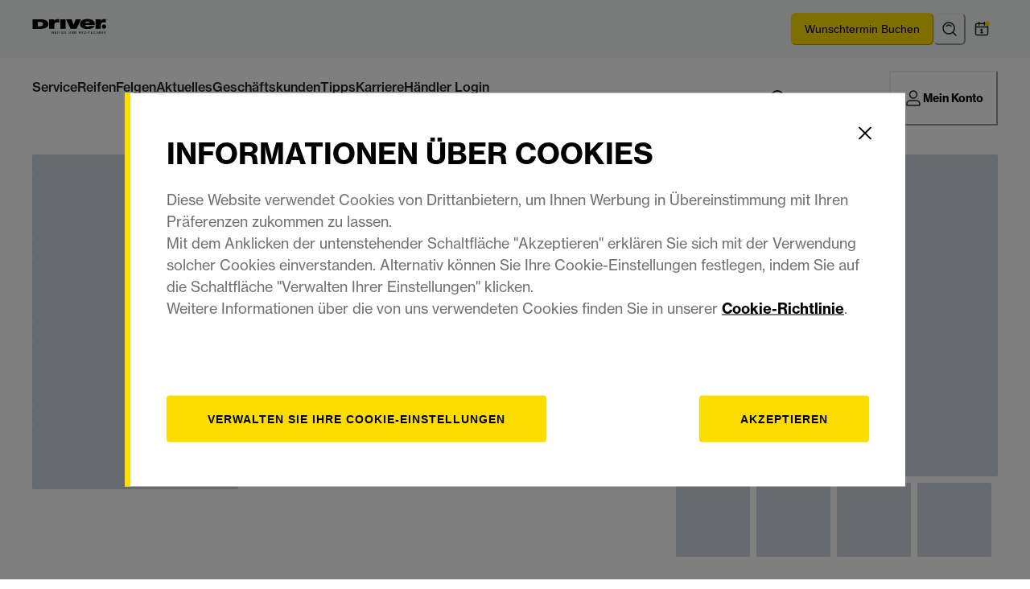

--- FILE ---
content_type: text/html; charset=utf-8
request_url: https://www.drivercenter.eu/de-de/reifen/pkw/hankook/katalog/ventus-st-rh06-2
body_size: 99998
content:
<!doctype html><html lang="de"><head><meta name="charset" content="utf-8"/><meta name="viewport" content="width=device-width, initial-scale=1.0, minimum-scale=1.0, maximum-scale=5.0"/><meta name="format-detection" content="telephone=no"/><link data-react-helmet="true" rel="canonical" href="https://www.drivercenter.eu/de-de/reifen/pkw/hankook/katalog/ventus-st-rh06-2"/><link data-react-helmet="true" rel="icon" type="image/webp" href="/mobify/bundle/812/static/ico/driver-favicon-196x196.webp" sizes="196x196"/><link data-react-helmet="true" rel="icon" type="image/webp" href="/mobify/bundle/812/static/ico/driver-favicon-96x96.webp" sizes="96x96"/><link data-react-helmet="true" rel="icon" type="image/webp" href="/mobify/bundle/812/static/ico/driver-favicon-32x32.webp" sizes="32x32"/><link data-react-helmet="true" rel="icon" type="image/webp" href="/mobify/bundle/812/static/ico/driver-favicon-16x16.webp" sizes="16x16"/><link data-react-helmet="true" rel="icon" type="image/webp" href="/mobify/bundle/812/static/ico/driver-favicon-128x128.webp" sizes="128x128"/><link data-react-helmet="true" rel="icon" type="image/x-icon" href="/mobify/bundle/812/static/ico/driver-favicon.ico"/><link data-react-helmet="true" rel="manifest" href="/mobify/bundle/812/static/manifest.json"/><link data-react-helmet="true" rel="alternate" hrefLang="de-DE" href="https://www.drivercenter.eu/de-de/reifen/pkw/hankook/katalog/ventus-st-rh06-2"/><link data-react-helmet="true" rel="alternate" hrefLang="x-default" href="https://www.drivercenter.eu"/><link data-react-helmet="true" rel="stylesheet" href="https://use.typekit.net/otq2aaq.css"/><meta data-react-helmet="true" name="theme-color" content="#F3F5F6"/><meta data-react-helmet="true" name="description" content="Entdecken Sie Katalog und Preise für undefined undefined-Reifen"/><script data-react-helmet="true" src="/mobify/bundle/812/static/trackings.js"></script><script data-react-helmet="true" src="https://cdn.optimizely.com/js/25548540017.js"></script><script data-react-helmet="true" id="cookiescript" src="https://www.pirelli.com/staticfolder/Tyre/cookie-bar/1.8/cookies-gtm.min.js?countrycode=de_de&amp;gtmcontainer=GTM-5J3MQT9N&amp;bu=driver&amp;customdata=driver&amp;react=true"></script><title data-react-helmet="true"> undefined  -  undefined  Reifen | Driver Center</title></head><body><div><svg xmlns="http://www.w3.org/2000/svg" xmlns:xlink="http://www.w3.org/1999/xlink" style="position: absolute; width: 0; height: 0" aria-hidden="true" id="__SVG_SPRITE_NODE__"><symbol viewBox="0 0 20 20" fill="none" xmlns="http://www.w3.org/2000/svg" id="alert">
<path fill-rule="evenodd" clip-rule="evenodd" d="M0 10C0 4.47715 4.47715 0 10 0C12.6522 0 15.1957 1.05357 17.0711 2.92893C18.9464 4.8043 20 7.34784 20 10C20 15.5228 15.5228 20 10 20C4.47715 20 0 15.5228 0 10ZM2 10C2 14.4183 5.58172 18 10 18C12.1217 18 14.1566 17.1571 15.6569 15.6569C17.1571 14.1566 18 12.1217 18 10C18 5.58172 14.4183 2 10 2C5.58172 2 2 5.58172 2 10ZM11 10.5C11 10.2239 10.7761 10 10.5 10H9.5C9.22386 10 9 10.2239 9 10.5V13.5C9 13.7761 9.22386 14 9.5 14H10.5C10.7761 14 11 13.7761 11 13.5V10.5ZM10.5 6C10.7761 6 11 6.22386 11 6.5V7.5C11 7.77614 10.7761 8 10.5 8H9.5C9.22386 8 9 7.77614 9 7.5V6.5C9 6.22386 9.22386 6 9.5 6H10.5Z" fill="currentColor" />
</symbol><symbol viewBox="0 0 24 24" xmlns="http://www.w3.org/2000/svg" id="account">
    <path fill-rule="evenodd" clip-rule="evenodd" d="M17.0044 7C17.0044 9.76142 14.7652 12 12.0029 12C9.24067 12 7.00142 9.76142 7.00142 7C7.00142 4.23858 9.24067 2 12.0029 2C14.7652 2 17.0044 4.23858 17.0044 7ZM15.0038 7C15.0038 5.34315 13.6603 4 12.0029 4C10.3456 4 9.00202 5.34315 9.00202 7C9.00202 8.65685 10.3456 10 12.0029 10C13.6603 10 15.0038 8.65685 15.0038 7ZM21.8959 20.55L20.0054 16.76C19.1574 15.0683 17.4268 14.0001 15.534 14H8.47186C6.57907 14.0001 4.84848 15.0683 4.00051 16.76L2.10994 20.55C1.95392 20.8595 1.96935 21.2277 2.15071 21.5231C2.33208 21.8185 2.65351 21.999 3.00021 22H21.0057C21.3524 21.999 21.6738 21.8185 21.8551 21.5231C22.0365 21.2277 22.0519 20.8595 21.8959 20.55ZM5.79105 17.66L4.6207 20H19.3852L18.2148 17.66C17.7075 16.6441 16.6698 16.0016 15.534 16H8.47186C7.33602 16.0016 6.29839 16.6441 5.79105 17.66Z" fill="currentColor" />
</symbol><symbol viewBox="0 0 24 24" fill="none" xmlns="http://www.w3.org/2000/svg" id="basket">
<path fill-rule="evenodd" clip-rule="evenodd" d="M5.72 4.00002H21.5C21.7761 4.00002 22 4.22387 22 4.50002V5.00002C21.9928 5.8299 21.7687 6.64346 21.35 7.36002L19 11.49C18.4915 12.404 17.5357 12.979 16.49 13H10.26C10.0439 12.9954 9.82904 12.9652 9.62 12.91L8.62 15H19.5C19.7761 15 20 15.2239 20 15.5V16.5C20 16.7762 19.7761 17 19.5 17H7C6.72633 17.0063 6.4704 16.865 6.33 16.63L6.11 16.25C5.99438 16.0275 5.99438 15.7626 6.11 15.54L7.97 11.84C7.86843 11.7328 7.77797 11.6155 7.7 11.49L3.42 4.00002H2.5C2.22386 4.00002 2 3.77616 2 3.50002V2.50002C2 2.22387 2.22386 2.00002 2.5 2.00002H3.42C4.13737 1.99717 4.80132 2.37875 5.16 3.00002L5.72 4.00002ZM16.53 11C16.8452 10.9619 17.1236 10.7763 17.28 10.5L19.64 6.37002C19.678 6.29401 19.708 6.214 19.7376 6.13506C19.7547 6.08936 19.7717 6.04401 19.79 6.00002H6.87L9.44 10.5C9.61755 10.8076 9.94489 10.9979 10.3 11H16.53ZM18 18C16.8954 18 16 18.8954 16 20C16 21.1046 16.8954 22 18 22C19.1046 22 20 21.1046 20 20C20 18.8954 19.1046 18 18 18ZM6 20C6 18.8954 6.89543 18 8 18C9.10457 18 10 18.8954 10 20C10 21.1046 9.10457 22 8 22C6.89543 22 6 21.1046 6 20Z" fill="currentColor" />
</symbol><symbol viewBox="0 0 24 24" fill="none" xmlns="http://www.w3.org/2000/svg" id="check">
<path d="M16.5417 6.01214L7.70841 14.8022C7.63018 14.8807 7.52368 14.9248 7.41258 14.9248C7.30148 14.9248 7.19498 14.8807 7.11675 14.8022L2.62508 10.3325C2.5462 10.2547 2.50183 10.1487 2.50183 10.0381C2.50183 9.92758 2.5462 9.82161 2.62508 9.74376L3.20841 9.16328C3.28665 9.08479 3.39315 9.04064 3.50425 9.04064C3.61535 9.04064 3.72184 9.08479 3.80008 9.16328L7.40841 12.7539L15.3667 4.83461C15.5316 4.67557 15.7936 4.67557 15.9584 4.83461L16.5417 5.42337C16.6206 5.50123 16.665 5.6072 16.665 5.71776C16.665 5.82831 16.6206 5.93429 16.5417 6.01214Z" fill="currentColor" />
</symbol><symbol viewBox="0 0 24 24" fill="none" xmlns="http://www.w3.org/2000/svg" id="check-circle">
<path fill-rule="evenodd" clip-rule="evenodd" d="M2 12C2 6.47715 6.47715 2 12 2C14.6522 2 17.1957 3.05357 19.0711 4.92893C20.9464 6.8043 22 9.34784 22 12C22 17.5228 17.5228 22 12 22C6.47715 22 2 17.5228 2 12ZM10.7296 15.35L16.3496 9.72998C16.5338 9.53683 16.5338 9.23313 16.3496 9.03998L15.8196 8.50998C15.6252 8.31941 15.314 8.31941 15.1196 8.50998L10.3796 13.25L8.87963 11.76C8.78889 11.6633 8.66221 11.6085 8.52962 11.6085C8.39704 11.6085 8.27036 11.6633 8.17963 11.76L7.64963 12.29C7.55497 12.3839 7.50173 12.5117 7.50173 12.645C7.50173 12.7783 7.55497 12.9061 7.64963 13L10.0296 15.35C10.1204 15.4467 10.247 15.5015 10.3796 15.5015C10.5122 15.5015 10.6389 15.4467 10.7296 15.35Z" fill="currentColor" />
</symbol><symbol viewBox="0 0 24 24" fill="none" xmlns="http://www.w3.org/2000/svg" id="chevron-up">
<path d="M11.2801 8.22C11.4206 8.07931 11.6113 8.00018 11.8101 8H12.1901C12.3885 8.0023 12.5784 8.08112 12.7201 8.22L17.8501 13.36C17.9448 13.4539 17.998 13.5817 17.998 13.715C17.998 13.8483 17.9448 13.9761 17.8501 14.07L17.1401 14.78C17.0479 14.8741 16.9218 14.9271 16.7901 14.9271C16.6584 14.9271 16.5323 14.8741 16.4401 14.78L12.0001 10.33L7.5601 14.78C7.46621 14.8747 7.33842 14.9279 7.2051 14.9279C7.07178 14.9279 6.94398 14.8747 6.8501 14.78L6.1501 14.07C6.05544 13.9761 6.0022 13.8483 6.0022 13.715C6.0022 13.5817 6.05544 13.4539 6.1501 13.36L11.2801 8.22Z" fill="currentColor" />
</symbol><symbol viewBox="0 0 24 24" fill="none" xmlns="http://www.w3.org/2000/svg" id="chevron-down">
<path d="M12.7201 15.7802C12.5796 15.9209 12.3889 16 12.1901 16.0002H11.8101C11.6117 15.9979 11.4218 15.919 11.2801 15.7802L6.1501 10.6402C6.05544 10.5463 6.0022 10.4185 6.0022 10.2852C6.0022 10.1518 6.05544 10.024 6.1501 9.93016L6.8601 9.22016C6.95226 9.1261 7.07841 9.07309 7.2101 9.07309C7.34179 9.07309 7.46793 9.1261 7.5601 9.22016L12.0001 13.6702L16.4401 9.22016C16.534 9.12551 16.6618 9.07227 16.7951 9.07227C16.9284 9.07227 17.0562 9.12551 17.1501 9.22016L17.8501 9.93016C17.9448 10.024 17.998 10.1518 17.998 10.2852C17.998 10.4185 17.9448 10.5463 17.8501 10.6402L12.7201 15.7802Z" fill="currentColor" />
</symbol><symbol viewBox="0 0 24 24" fill="none" xmlns="http://www.w3.org/2000/svg" id="chevron-right">
<path d="M15.7799 11.2799C15.9206 11.4204 15.9997 11.611 15.9999 11.8099V12.1899C15.9976 12.3883 15.9188 12.5781 15.7799 12.7199L10.6399 17.8499C10.546 17.9445 10.4182 17.9978 10.2849 17.9978C10.1516 17.9978 10.0238 17.9445 9.92992 17.8499L9.21992 17.1399C9.12586 17.0477 9.07285 16.9215 9.07285 16.7899C9.07285 16.6582 9.12586 16.532 9.21992 16.4399L13.6699 11.9999L9.21992 7.55985C9.12526 7.46597 9.07202 7.33817 9.07202 7.20485C9.07202 7.07153 9.12526 6.94374 9.21992 6.84985L9.92992 6.14985C10.0238 6.0552 10.1516 6.00195 10.2849 6.00195C10.4182 6.00195 10.546 6.0552 10.6399 6.14985L15.7799 11.2799Z" fill="currentColor" />
</symbol><symbol viewBox="0 0 24 24" fill="none" xmlns="http://www.w3.org/2000/svg" id="chevron-left">
<path d="M8.22 12.7199C8.07931 12.5793 8.00018 12.3887 8 12.1899V11.8099C8.0023 11.6114 8.08112 11.4216 8.22 11.2799L13.36 6.14985C13.4539 6.0552 13.5817 6.00195 13.715 6.00195C13.8483 6.00195 13.9761 6.0552 14.07 6.14985L14.78 6.85985C14.8741 6.95202 14.9271 7.07816 14.9271 7.20985C14.9271 7.34154 14.8741 7.46769 14.78 7.55985L10.33 11.9999L14.78 16.4399C14.8747 16.5337 14.9279 16.6615 14.9279 16.7949C14.9279 16.9282 14.8747 17.056 14.78 17.1499L14.07 17.8499C13.9761 17.9445 13.8483 17.9978 13.715 17.9978C13.5817 17.9978 13.4539 17.9445 13.36 17.8499L8.22 12.7199Z" fill="currentColor" />
</symbol><symbol viewBox="0 0 24 24" xmlns="http://www.w3.org/2000/svg" id="dashboard">
    <path fill-rule="evenodd" clip-rule="evenodd" d="m1.3333 0h8c0.73637 0 1.3334 0.59695 1.3334 1.3333v21.333c0 0.7363-0.597 1.3333-1.3334 1.3333h-8c-0.73638 0-1.3333-0.597-1.3333-1.3333v-21.333c0-0.73638 0.59695-1.3333 1.3333-1.3333zm6.6667 21.333v-18.667h-5.3333v18.667h5.3333zm13.333-18.667v2.6667h-5.3333v-2.6667h5.3333zm-6.6666-2.6667h8c0.7363 0 1.3333 0.59695 1.3333 1.3333v5.3333c0 0.73638-0.597 1.3333-1.3333 1.3333h-8c-0.7364 0-1.3334-0.59695-1.3334-1.3333v-5.3333c0-0.73638 0.597-1.3333 1.3334-1.3333zm6.6666 13.333v8h-5.3333v-8h5.3333zm-6.6666-2.6666h8c0.7363 0 1.3333 0.5969 1.3333 1.3333v10.667c0 0.7363-0.597 1.3333-1.3333 1.3333h-8c-0.7364 0-1.3334-0.597-1.3334-1.3333v-10.667c0-0.7364 0.597-1.3333 1.3334-1.3333z" fill="currentColor" />
</symbol><symbol fill="none" viewBox="0 0 28 40" xmlns="http://www.w3.org/2000/svg" id="figma-logo">
<g clip-path="url(#figma-logo_a)">
    <path d="m7.34 39.999c3.68 0 6.6667-2.9867 6.6667-6.6667v-6.6667h-6.6667c-3.68 0-6.6667 2.9867-6.6667 6.6667s2.9867 6.6667 6.6667 6.6667z" fill="#0ACF83" />
    <path d="m0.67334 20.001c0-3.68 2.9867-6.6666 6.6667-6.6666h6.6667v13.333h-6.6667c-3.68 0-6.6667-2.9867-6.6667-6.6667z" fill="#A259FF" />
    <path d="m0.67383 6.6667c0-3.68 2.9867-6.6667 6.6667-6.6667h6.6667v13.333h-6.6667c-3.68 0-6.6667-2.9866-6.6667-6.6666z" fill="#F24E1E" />
    <path d="m14.006 0h6.6667c3.68 0 6.6666 2.9867 6.6666 6.6667 0 3.68-2.9866 6.6666-6.6666 6.6666h-6.6667v-13.333z" fill="#FF7262" />
    <path d="m27.339 20.001c0 3.68-2.9866 6.6667-6.6666 6.6667-3.6801 0-6.6667-2.9867-6.6667-6.6667s2.9866-6.6666 6.6667-6.6666c3.68 0 6.6666 2.9866 6.6666 6.6666z" fill="#1ABCFE" />
</g>
<defs>
    <clipPath id="figma-logo_a">
        <rect transform="translate(.66992)" width="26.672" height="40" fill="#fff" />
    </clipPath>
</defs>
</symbol><symbol viewBox="0 0 18 18" fill="currentColor" xmlns="http://www.w3.org/2000/svg" id="filter">
<path fill-rule="evenodd" clip-rule="evenodd" d="M5.82291 1.99998H17.4919C17.7677 1.99998 17.9914 2.22383 17.9914 2.49998V3.49998C17.9914 3.77612 17.7677 3.99998 17.4919 3.99998H5.82291C5.33634 5.37752 3.92904 6.20385 2.49033 5.95677C1.05163 5.7097 0 4.46109 0 2.99998C0 1.53887 1.05163 0.290257 2.49033 0.0431805C3.92904 -0.203896 5.33634 0.622429 5.82291 1.99998ZM2.00653 2.99998C2.00653 3.55226 2.45382 3.99998 3.00558 3.99998C3.55734 3.99998 4.00463 3.55226 4.00463 2.99998C4.00463 2.44769 3.55734 1.99998 3.00558 1.99998C2.45382 1.99998 2.00653 2.44769 2.00653 2.99998ZM17.4919 7.99998H11.8172C11.387 6.81352 10.2609 6.0235 8.9999 6.0235C7.73891 6.0235 6.61279 6.81352 6.18257 7.99998H0.507946C0.232065 7.99998 0.00841915 8.22383 0.00841915 8.49998V9.49998C0.00841915 9.77612 0.232065 9.99998 0.507946 9.99998H6.18257C6.61279 11.1864 7.73891 11.9765 8.9999 11.9765C10.2609 11.9765 11.387 11.1864 11.8172 9.99998H17.4919C17.7677 9.99998 17.9914 9.77612 17.9914 9.49998V8.49998C17.9914 8.22383 17.7677 7.99998 17.4919 7.99998ZM8.00085 8.99998C8.00085 9.55226 8.44814 9.99998 8.9999 9.99998C9.55166 9.99998 9.99895 9.55226 9.99895 8.99998C9.99895 8.44769 9.55166 7.99998 8.9999 7.99998C8.44814 7.99998 8.00085 8.44769 8.00085 8.99998ZM14.9942 12C13.7272 12.0035 12.5992 12.8042 12.1769 14H0.507946C0.232065 14 0.00841915 14.2238 0.00841915 14.5V15.5C0.00841915 15.7761 0.232065 16 0.507946 16H12.1769C12.6853 17.4394 14.1926 18.267 15.6786 17.9227C17.1646 17.5783 18.1552 16.1719 17.9799 14.6553C17.8047 13.1387 16.5195 11.9957 14.9942 12ZM13.9952 15C13.9952 15.5523 14.4425 16 14.9942 16C15.546 16 15.9933 15.5523 15.9933 15C15.9933 14.4477 15.546 14 14.9942 14C14.4425 14 13.9952 14.4477 13.9952 15Z" fill="#181818" />
</symbol><symbol viewBox="0 0 25 30" fill="none" xmlns="http://www.w3.org/2000/svg" id="file">
    <path fill-rule="evenodd" clip-rule="evenodd" d="M3.5 0L21.5 0C23.1569 0 24.5 1.34315 24.5 3L24.5 19.14C24.4989 20.3331 24.0242 21.4769 23.18 22.32L16.82 28.68C15.9769 29.5242 14.8331 29.9989 13.64 30H3.5C1.84315 30 0.5 28.6569 0.5 27L0.5 3C0.5 1.34315 1.84315 0 3.5 0ZM21.5 3L3.5 3L3.5 27H12.5L12.5 19.5C12.5 18.6716 13.1716 18 14 18L21.5 18L21.5 3Z" fill="#5C5C5C" />
</symbol><symbol viewBox="0 0 21 20" fill="none" xmlns="http://www.w3.org/2000/svg" id="flag-ca">
<path d="M5.43372 4.1665H15.5542V18.3332H5.43372V4.1665Z" fill="white" />
<path d="M0.375 4.1665H5.43383V18.3332H0.375V4.1665ZM15.5543 4.1665H20.6131V18.3332H15.5571L15.5543 4.1665ZM6.95064 11.0119L6.55397 11.1447L8.38364 12.7357C8.52331 13.1424 8.33616 13.2614 8.21604 13.4772L10.1993 13.2282L10.1519 15.2065L10.5653 15.1955L10.4731 13.231L12.462 13.4661C12.3391 13.2088 12.2301 13.0732 12.3419 12.6637L14.1688 11.1558L13.8503 11.0396C13.5877 10.8403 13.962 10.0794 14.0179 9.59798C14.0179 9.59798 12.9536 9.96045 12.8838 9.76953L12.61 9.25212L11.6407 10.3091C11.5346 10.334 11.4899 10.2925 11.4648 10.2039L11.9117 7.99593L11.2022 8.3916C11.1435 8.41927 11.0849 8.39714 11.0457 8.32796L10.3614 6.97217L9.65743 8.38053C9.60435 8.43034 9.55128 8.43587 9.50659 8.40267L8.83059 8.02637L9.23842 10.215C9.2049 10.3035 9.12669 10.3257 9.0373 10.2786L8.1071 9.23551C7.98698 9.4292 7.90597 9.74186 7.74396 9.8138C7.58473 9.88021 7.04561 9.68099 6.68526 9.60352C6.80817 10.0435 7.19366 10.7739 6.95064 11.0146V11.0119Z" fill="#FF0000" />
<path fill-rule="evenodd" clip-rule="evenodd" d="M20.8333 0H0V20H20.8333V0ZM10.4167 17.9167C14.3287 17.9167 17.5 14.7453 17.5 10.8333C17.5 6.92132 14.3287 3.75 10.4167 3.75C6.50465 3.75 3.33333 6.92132 3.33333 10.8333C3.33333 14.7453 6.50465 17.9167 10.4167 17.9167Z" fill="white" />
</symbol><symbol viewBox="0 0 20 20" fill="none" xmlns="http://www.w3.org/2000/svg" id="flag-us">
<path fill-rule="evenodd" clip-rule="evenodd" d="M0.833313 3.3335H19.7222V4.42367H0.833313V3.3335ZM0.833313 5.51383H19.7222V6.604H0.833313V5.51383ZM0.833313 7.69141H19.7222V8.78434H0.833313V7.69141ZM0.833313 9.87174H19.7222V10.9619H0.833313V9.87174ZM0.833313 12.0521H19.7222V13.1423H0.833313V12.0521ZM0.833313 14.2297H19.7222V15.3198H0.833313V14.2297ZM0.833313 16.41H19.7222V17.5002H0.833313V16.41Z" fill="#BD3D44" />
<path fill-rule="evenodd" clip-rule="evenodd" d="M0.833313 4.42383H19.7222V5.514H0.833313V4.42383ZM0.833313 6.60417H19.7222V7.69157H0.833313V6.60417ZM0.833313 8.78174H19.7222V9.87191H0.833313V8.78174ZM0.833313 10.9621H19.7222V12.0522H0.833313V10.9621ZM0.833313 13.1424H19.7222V14.2326H0.833313V13.1424ZM0.833313 15.32H19.7222V16.4102H0.833313V15.32Z" fill="white" />
<path fill-rule="evenodd" clip-rule="evenodd" d="M0.833313 3.3335H11.5994V10.9619H0.833313V3.3335Z" fill="#192F5D" />
<path fill-rule="evenodd" clip-rule="evenodd" d="M1.72974 3.66016L1.82935 3.96175H2.14478L1.89022 4.14714L1.98706 4.4515L1.72974 4.26335L1.47518 4.44873L1.57202 4.14714L1.3147 3.96175H1.63566L1.72974 3.66016ZM3.52547 3.66016L3.62231 3.96175H3.94051L3.68319 4.14714L3.78003 4.4515L3.52547 4.26335L3.26815 4.44873L3.36499 4.14714L3.11043 3.96175H3.42586L3.52547 3.66016ZM5.31844 3.66016L5.41805 3.96175H5.73071L5.47616 4.14714L5.573 4.4515L5.31567 4.26335L5.06112 4.44873L5.15796 4.14714L4.90064 3.96175H5.21883L5.31844 3.66016ZM7.11418 3.66016L7.21102 3.96175H7.52922L7.27189 4.14714L7.3715 4.4515L7.11418 4.26335L6.85685 4.44873L6.95646 4.14714L6.69914 3.96175H7.01457L7.11418 3.66016ZM8.90715 3.66016L9.00675 3.96175H9.32218L9.06763 4.14714L9.16447 4.4515L8.90715 4.26335L8.65259 4.44873L8.74943 4.14714L8.49487 3.96175H8.8103L8.90715 3.66016ZM10.7029 3.66016L10.7997 3.96175H11.1179L10.8606 4.14714L10.9602 4.4515L10.7029 4.26335L10.4456 4.44873L10.5452 4.14714L10.2878 3.96175H10.606L10.7029 3.66016ZM2.62899 4.42383L2.72583 4.72542H3.04403L2.7867 4.91081L2.88078 5.2124L2.63175 5.02702L2.37443 5.2124L2.46574 4.91081L2.21672 4.72542H2.53215L2.62899 4.42383ZM4.42196 4.42383L4.52157 4.72542H4.837L4.57967 4.91081L4.67928 5.2124L4.42196 5.02702L4.16463 5.2124L4.26424 4.91081L4.00692 4.72542H4.32511L4.42196 4.42383ZM6.21769 4.42383L6.31454 4.72542H6.63273L6.37541 4.91081L6.47225 5.2124L6.21769 5.02702L5.96037 5.2124L6.05721 4.91081L5.80265 4.72542H6.11808L6.21769 4.42383ZM8.01066 4.42383L8.11027 4.72542H8.4257L8.16838 4.91081L8.26799 5.2124L8.01066 5.02702L7.7561 5.2124L7.85295 4.91081L7.59562 4.72542H7.91659L8.01066 4.42383ZM9.8064 4.42383L9.90324 4.72542H10.2214L9.96411 4.91081L10.061 5.2124L9.8064 5.02702L9.54907 5.2124L9.64592 4.91081L9.39136 4.72542H9.70679L9.8064 4.42383ZM1.72974 5.18473L1.82935 5.49186H2.14478L1.89022 5.67724L1.98706 5.97884L1.72974 5.79069L1.47518 5.97884L1.57202 5.67448L1.3147 5.48909H1.63566L1.72974 5.18473ZM3.52547 5.18473L3.62231 5.48909H3.94051L3.68319 5.67448L3.78003 5.97607L3.52547 5.78792L3.26815 5.97607L3.36499 5.67171L3.11043 5.48633H3.42586L3.52547 5.18473ZM5.31844 5.18473L5.41805 5.48909H5.73071L5.47616 5.67448L5.573 5.97607L5.31567 5.78792L5.06112 5.97607L5.15796 5.67171L4.90064 5.48633H5.21883L5.31844 5.18473ZM7.11418 5.18473L7.21102 5.48909H7.52922L7.27189 5.67448L7.3715 5.97607L7.11418 5.78792L6.85685 5.97607L6.95646 5.67171L6.69914 5.48633H7.01457L7.11418 5.18473ZM8.90715 5.18473L9.00675 5.48909H9.32218L9.06763 5.67448L9.16447 5.97607L8.90715 5.78792L8.65259 5.97607L8.74943 5.67171L8.49487 5.48633H8.8103L8.90715 5.18473ZM10.7029 5.18473L10.7997 5.48909H11.1179L10.8606 5.67448L10.9602 5.97607L10.7029 5.78792L10.4456 5.97607L10.5452 5.67171L10.2878 5.48633H10.606L10.7029 5.18473ZM2.62899 5.9484L2.72583 6.25H3.04403L2.7867 6.43538L2.88354 6.73974L2.62899 6.55159L2.37166 6.73698L2.46851 6.43538L2.21395 6.25H2.52938L2.62899 5.9484ZM4.42196 5.9484L4.52157 6.25H4.837L4.57967 6.43538L4.67928 6.73974L4.42196 6.55159L4.16463 6.73698L4.26424 6.43538L4.00692 6.25H4.32511L4.42196 5.9484ZM6.21769 5.9484L6.31454 6.25H6.63273L6.37541 6.43538L6.47225 6.73974L6.21769 6.55159L5.96037 6.73698L6.05721 6.43538L5.80265 6.25H6.11808L6.21769 5.9484ZM8.01066 5.9484L8.11027 6.25H8.4257L8.17114 6.43538L8.26799 6.73974L8.01066 6.55159L7.7561 6.73698L7.85295 6.43538L7.59562 6.25H7.91659L8.01066 5.9484ZM9.8064 5.9484L9.90324 6.25H10.2214L9.96411 6.43538L10.061 6.73974L9.8064 6.55159L9.54907 6.73698L9.64592 6.43538L9.39136 6.25H9.70679L9.8064 5.9484ZM1.72974 6.71207L1.82935 7.01367H2.14478L1.89022 7.19905L1.98706 7.50342L1.72974 7.31526L1.47518 7.50065L1.57202 7.19905L1.3147 7.01367H1.63566L1.72974 6.71207ZM3.52547 6.71207L3.62231 7.01367H3.94051L3.68319 7.19905L3.78003 7.50065L3.52547 7.31526L3.26815 7.50065L3.36499 7.19905L3.11043 7.01367H3.42586L3.52547 6.71207ZM5.31844 6.71207L5.41805 7.01367H5.73071L5.47616 7.19905L5.573 7.50342L5.31567 7.31526L5.06112 7.50065L5.15796 7.19905L4.90064 7.01367H5.21883L5.31844 6.71207ZM7.11418 6.71207L7.21102 7.01367H7.52922L7.27189 7.19905L7.3715 7.50342L7.11418 7.31526L6.85685 7.50065L6.95646 7.19905L6.69914 7.01367H7.01457L7.11418 6.71207ZM8.90715 6.71207L9.00675 7.01367H9.32218L9.06763 7.19905L9.16447 7.50342L8.90715 7.31526L8.65259 7.50065L8.74943 7.19905L8.49487 7.01367H8.8103L8.90715 6.71207ZM10.7029 6.71207L10.7997 7.01367H11.1179L10.8606 7.19905L10.9602 7.50342L10.7029 7.31526L10.4456 7.50065L10.5452 7.19905L10.2878 7.01367H10.606L10.7029 6.71207ZM2.62899 7.47575L2.72583 7.77734H3.04403L2.7867 7.96273L2.88354 8.26432L2.62899 8.07617L2.37166 8.26432L2.46851 7.95996L2.21395 7.77457H2.52938L2.62899 7.47575ZM4.42196 7.47575L4.52157 7.77734H4.837L4.57967 7.96273L4.67928 8.26432L4.42196 8.07617L4.16463 8.26432L4.26424 7.95996L4.00692 7.77457H4.32511L4.42196 7.47575ZM6.21769 7.47575L6.31454 7.77734H6.63273L6.37541 7.96273L6.47225 8.26432L6.21769 8.07617L5.96037 8.26432L6.05721 7.95996L5.80265 7.77457H6.11808L6.21769 7.47575ZM8.01066 7.47575L8.11027 7.77734H8.4257L8.17114 7.96273L8.26799 8.26432L8.01066 8.07617L7.7561 8.26432L7.85295 7.95996L7.59562 7.77457H7.91659L8.01066 7.47575ZM9.8064 7.47575L9.90324 7.77734H10.2214L9.96411 7.96273L10.061 8.26432L9.8064 8.07617L9.54907 8.26432L9.64592 7.95996L9.39136 7.77457H9.70679L9.8064 7.47575ZM1.72974 8.23665L1.82935 8.54101H2.14478L1.89022 8.7264L1.98706 9.02522L1.72974 8.83984L1.47518 9.02522L1.57202 8.72363L1.3147 8.53825H1.63566L1.72974 8.23665ZM3.52547 8.23665L3.62231 8.54101H3.94051L3.68319 8.7264L3.7828 9.02522L3.52547 8.83984L3.26815 9.02522L3.36776 8.72363L3.11043 8.53825H3.42586L3.52547 8.23665ZM5.31844 8.23665L5.41805 8.54101H5.73071L5.47616 8.7264L5.573 9.02522L5.31567 8.83984L5.06112 9.02522L5.15796 8.72363L4.90064 8.53825H5.21883L5.31844 8.23665ZM7.11418 8.23665L7.21102 8.54101H7.52922L7.27189 8.7264L7.3715 9.02522L7.11418 8.83984L6.85685 9.02522L6.95646 8.72363L6.69914 8.53825H7.01457L7.11418 8.23665ZM8.90715 8.23665L9.00675 8.54101H9.32218L9.06763 8.7264L9.16447 9.02522L8.90715 8.83984L8.65259 9.02522L8.74943 8.72363L8.49487 8.53825H8.8103L8.90715 8.23665ZM10.7029 8.23665L10.7997 8.54101H11.1179L10.8606 8.7264L10.9602 9.02522L10.7029 8.83984L10.4456 9.02522L10.5452 8.72363L10.2878 8.53825H10.606L10.7029 8.23665ZM2.62899 9.00032L2.72583 9.30192H3.04403L2.7867 9.4873L2.88354 9.79166L2.62899 9.60351L2.37166 9.7889L2.46851 9.4873L2.21395 9.30192H2.52938L2.62899 9.00032ZM4.42196 9.00032L4.52157 9.30192H4.837L4.57967 9.4873L4.67928 9.79166L4.42196 9.60351L4.16463 9.7889L4.26424 9.4873L4.00692 9.30192H4.32511L4.42196 9.00032ZM6.21769 9.00032L6.31454 9.30192H6.63273L6.37541 9.4873L6.47225 9.79166L6.21769 9.60351L5.96037 9.7889L6.05721 9.4873L5.80265 9.30192H6.11808L6.21769 9.00032ZM8.01066 9.00032L8.11027 9.30192H8.4257L8.17114 9.4873L8.26799 9.79166L8.01066 9.60351L7.7561 9.7889L7.85295 9.4873L7.59562 9.30192H7.91659L8.01066 9.00032ZM9.8064 9.00032L9.90324 9.30192H10.2214L9.96411 9.4873L10.061 9.79166L9.8064 9.60351L9.54907 9.7889L9.64592 9.4873L9.39136 9.30192H9.70679L9.8064 9.00032ZM1.72974 9.76399L1.82935 10.0656H2.14478L1.89022 10.251L1.98706 10.5526L1.72974 10.3672L1.47518 10.5526L1.57202 10.2482L1.3147 10.0628H1.63566L1.72974 9.76399ZM3.52547 9.76399L3.62231 10.0656H3.94051L3.68319 10.251L3.7828 10.5526L3.52547 10.3672L3.26815 10.5526L3.36776 10.2482L3.11043 10.0628H3.42586L3.52547 9.76399ZM5.31844 9.76399L5.41805 10.0656H5.73071L5.48169 10.251L5.57853 10.5526L5.32121 10.3672L5.06665 10.5526L5.16349 10.2482L4.90617 10.0628H5.22437L5.31844 9.76399ZM7.11418 9.76399L7.21102 10.0656H7.52922L7.27189 10.251L7.3715 10.5526L7.11418 10.3672L6.85685 10.5526L6.95646 10.2482L6.69914 10.0628H7.01457L7.11418 9.76399ZM8.90715 9.76399L9.00675 10.0656H9.32218L9.06763 10.251L9.16447 10.5526L8.90715 10.3672L8.65259 10.5526L8.74943 10.2482L8.49487 10.0628H8.8103L8.90715 9.76399ZM10.7029 9.76399L10.7997 10.0656H11.1179L10.8606 10.251L10.9602 10.5526L10.7029 10.3672L10.4456 10.5526L10.5452 10.2482L10.2878 10.0628H10.606L10.7029 9.76399Z" fill="white" />
<path fill-rule="evenodd" clip-rule="evenodd" d="M20 0H0V20H20V0ZM10.4167 17.5C14.3287 17.5 17.5 14.3287 17.5 10.4167C17.5 6.50465 14.3287 3.33333 10.4167 3.33333C6.50465 3.33333 3.33333 6.50465 3.33333 10.4167C3.33333 14.3287 6.50465 17.5 10.4167 17.5Z" fill="white" />
</symbol><symbol fill="none" xmlns="http://www.w3.org/2000/svg" viewBox="0 0 24 24" id="flag-gb">
    <g clip-path="url(#flag-gb_clip0)">
        <path d="M29.5 4h-34v17h34V4z" fill="#006" />
        <path d="M-4.5 4v1.9L25.699 21h3.8v-1.9L-.698 4H-4.5zm34 0v1.9L-.7 21H-4.5v-1.9L25.699 4h3.8z" fill="#fff" />
        <path d="M9.667 4v17h5.666V4H9.667zM-4.5 9.667v5.666h34V9.667h-34z" fill="#fff" />
        <path d="M-4.5 10.8v3.4h34v-3.4h-34zM10.8 4v17h3.4V4h-3.4zM-4.5 21l11.333-5.667h2.534L-1.966 21H-4.5zm0-17L6.833 9.667H4.3l-8.799-4.4V4zm20.133 5.667L26.965 4H29.5L18.167 9.667h-2.535zM29.5 21l-11.333-5.667H20.7l8.799 4.4V21z" fill="#C00" />
        <path fill-rule="evenodd" clip-rule="evenodd" d="M24 0H0v24h24V0zM12.5 21a8.5 8.5 0 100-17 8.5 8.5 0 000 17z" fill="#fff" />
    </g>
    <defs>
        <clipPath id="flag-gb_clip0">
            <path fill="#fff" d="M0 0h24v24H0z" />
        </clipPath>
    </defs>
</symbol><symbol fill="none" xmlns="http://www.w3.org/2000/svg" viewBox="0 0 24 24" id="flag-fr">
    <g clip-path="url(#flag-fr_clip0)">
        <g clip-path="url(#flag-fr_clip1)">
            <path d="M25.25 4H-.25v17h25.5V4z" fill="#ED2939" />
            <path d="M16.75 4h-17v17h17V4z" fill="#fff" />
            <path d="M8.25 4h-8.5v17h8.5V4z" fill="#002395" />
        </g>
        <path fill-rule="evenodd" clip-rule="evenodd" d="M24 0H0v24h24V0zM12.5 21a8.5 8.5 0 100-17 8.5 8.5 0 000 17z" fill="#fff" />
    </g>
    <defs>
        <clipPath id="flag-fr_clip0">
            <path fill="#fff" d="M0 0h24v24H0z" />
        </clipPath>
        <clipPath id="flag-fr_clip1">
            <path fill="#fff" transform="translate(-.25 4)" d="M0 0h25.5v17H0z" />
        </clipPath>
    </defs>
</symbol><symbol fill="none" xmlns="http://www.w3.org/2000/svg" viewBox="0 0 24 24" id="flag-it">
    <g clip-path="url(#flag-it_clip0)">
        <path fill-rule="evenodd" clip-rule="evenodd" d="M0 3h22.667v1.308H0V3zm0 2.616h22.667v1.309H0V5.616zM0 8.23h22.667v1.312H0V8.229zm0 2.617h22.667v1.308H0v-1.308zm0 2.616h22.667v1.309H0v-1.309zm0 2.613h22.667v1.309H0v-1.309zm0 2.617h22.667V20H0v-1.308z" fill="#BD3D44" />
        <path fill-rule="evenodd" clip-rule="evenodd" d="M0 4.308h22.667v1.308H0V4.308zm0 2.617h22.667V8.23H0V6.925zm0 2.613h22.667v1.308H0V9.538zm0 2.616h22.667v1.308H0v-1.308zm0 2.617h22.667v1.308H0V14.77zm0 2.613h22.667v1.308H0v-1.308z" fill="#fff" />
        <path fill-rule="evenodd" clip-rule="evenodd" d="M0 3h12.92v9.154H0V3z" fill="#192F5D" />
        <path fill-rule="evenodd" clip-rule="evenodd" d="M1.076 3.392l.12.362h.378l-.306.222.116.365-.308-.225-.306.222.116-.362-.308-.222h.385l.113-.362zm2.155 0l.116.362h.382l-.31.222.117.365-.305-.225-.31.222.117-.362-.305-.222h.378l.12-.362zm2.151 0l.12.362h.375l-.306.222.117.365-.31-.225-.305.222.117-.362-.31-.222h.383l.12-.362zm2.155 0l.116.362h.382l-.309.222.12.365-.309-.225-.309.222.12-.362-.309-.222h.378l.12-.362zm2.152 0l.12.362h.378l-.306.222.116.365-.308-.225-.306.222.116-.362-.305-.222h.378l.117-.362zm2.155 0l.116.362h.381l-.308.222.12.365-.31-.225-.308.222.12-.362-.31-.222h.382l.117-.362zm-9.69.916l.117.362h.382l-.309.223.113.362-.299-.223-.309.223.11-.362-.299-.223h.379l.116-.362zm2.152 0l.12.362h.378l-.308.223.12.362-.31-.223-.308.223.12-.362-.31-.223h.382l.116-.362zm2.155 0l.116.362h.382l-.309.223.117.362-.306-.223-.309.223.117-.362-.306-.223h.379l.12-.362zm2.152 0l.12.362h.378l-.309.223.12.362-.31-.223-.305.223.117-.362-.31-.223H8.5l.113-.362zm2.155 0l.116.362h.382l-.31.223.117.362-.305-.223-.31.223.117-.362-.305-.223h.378l.12-.362zm-9.692.913l.12.369h.378l-.306.222.116.362-.308-.226-.306.226.116-.365-.308-.222h.385l.113-.366zm2.155 0l.116.366h.382l-.31.222.117.362-.305-.226-.31.226.117-.365-.305-.223h.378l.12-.362zm2.151 0l.12.366h.375l-.306.222.117.362-.31-.226-.305.226.117-.365-.31-.223h.383l.12-.362zm2.155 0l.116.366h.382l-.309.222.12.362-.309-.226-.309.226.12-.365-.309-.223h.378l.12-.362zm2.152 0l.12.366h.378l-.306.222.116.362-.308-.226-.306.226.116-.365-.305-.223h.378l.117-.362zm2.155 0l.116.366h.381l-.308.222.12.362-.31-.226-.308.226.12-.365-.31-.223h.382l.117-.362zm-9.69.917l.117.362h.382l-.309.222.116.365-.305-.225-.309.222.116-.362-.305-.222h.378l.12-.362zm2.152 0l.12.362h.378l-.308.222.12.365-.31-.225-.308.222.12-.362-.31-.222h.382l.116-.362zm2.155 0l.116.362h.382l-.309.222.117.365-.306-.225-.309.222.117-.362-.306-.222h.379l.12-.362zm2.152 0l.12.362h.378l-.306.222.117.365-.31-.225-.305.222.117-.362-.31-.222H8.5l.113-.362zm2.155 0l.116.362h.382l-.31.222.117.365-.305-.225-.31.222.117-.362-.305-.222h.378l.12-.362zm-9.692.916l.12.362h.378l-.306.223.116.365-.308-.226L.77 8l.116-.361-.308-.223h.385l.113-.362zm2.155 0l.116.362h.382l-.31.223.117.361-.305-.222L2.92 8l.117-.361-.305-.223h.378l.12-.362zm2.151 0l.12.362h.375l-.306.223.117.365-.31-.226L5.074 8l.117-.361-.31-.223h.383l.12-.362zm2.155 0l.116.362h.382l-.309.223.12.365-.309-.226L7.228 8l.12-.361-.309-.223h.378l.12-.362zm2.152 0l.12.362h.378l-.306.223.116.365-.308-.226L9.383 8 9.5 7.64l-.305-.223h.378l.117-.362zm2.155 0l.116.362h.381l-.308.223.12.365-.31-.226-.308.222.12-.361-.31-.223h.382l.117-.362zm-9.69.917l.117.361h.382l-.309.223.116.362-.305-.226-.309.226.116-.365-.305-.223h.378l.12-.358zm2.152 0l.12.361h.378l-.308.223.12.362-.31-.226-.308.226.12-.365-.31-.223h.382l.116-.358zm2.155 0l.116.361h.382l-.309.223.117.362-.306-.226-.309.226.117-.365-.306-.223h.379l.12-.358zm2.152 0l.12.361h.378l-.306.223.117.362-.31-.226-.305.226.117-.365-.31-.223H8.5l.113-.358zm2.155 0l.116.361h.382l-.31.223.117.362-.305-.226-.31.226.117-.365-.305-.223h.378l.12-.358zm-9.692.913l.12.365h.378l-.306.222.116.359-.308-.223-.306.223.116-.362-.308-.222h.385l.113-.362zm2.155 0l.116.365h.382l-.31.222.12.359-.308-.223-.31.223.12-.362-.308-.222h.378l.12-.362zm2.151 0l.12.365h.375l-.306.222.117.359-.31-.223-.305.223.117-.362-.31-.222h.383l.12-.362zm2.155 0l.116.365h.382l-.309.222.12.359-.309-.223-.309.223.12-.362-.309-.222h.378l.12-.362zm2.152 0l.12.365h.378l-.306.222.116.359-.308-.223-.306.223.116-.362-.305-.222h.378l.117-.362zm2.155 0l.116.365h.381l-.308.222.12.359-.31-.223-.308.223.12-.362-.31-.222h.382l.117-.362zm-9.69.916l.117.362h.382l-.309.222.116.366-.305-.226-.309.222.116-.362-.305-.222h.378l.12-.362zm2.152 0l.12.362h.378l-.308.222.12.366-.31-.226-.308.222.12-.362-.31-.222h.382l.116-.362zm2.155 0l.116.362h.382l-.309.222.117.366-.306-.226-.309.222.117-.362-.306-.222h.379l.12-.362zm2.152 0l.12.362h.378l-.306.222.117.366-.31-.226-.305.222.117-.362-.31-.222H8.5l.113-.362zm2.155 0l.116.362h.382l-.31.222.117.366-.305-.226-.31.222.117-.362-.305-.222h.378l.12-.362zm-9.692.916l.12.362h.378l-.306.223.116.362-.308-.223-.306.223.116-.366-.308-.222h.385l.113-.358zm2.155 0l.116.362h.382l-.31.223.12.362-.308-.223-.31.223.12-.366-.308-.222h.378l.12-.358zm2.151 0l.12.362h.375l-.299.223.116.362-.309-.223-.305.223.116-.366-.309-.222h.382l.113-.358zm2.155 0l.116.362h.382l-.309.223.12.362-.309-.223-.309.223.12-.366-.309-.222h.378l.12-.358zm2.152 0l.12.362h.378l-.306.223.116.362-.308-.223-.306.223.116-.366-.305-.222h.378l.117-.358zm2.155 0l.116.362h.381l-.308.223.12.362-.31-.223-.308.223.12-.366-.31-.222h.382l.117-.358z" fill="#fff" />
        <g clip-path="url(#flag-it_clip1)">
            <path d="M25.25 4H-.25v17h25.5V4z" fill="#009246" />
            <path d="M25.25 4h-17v17h17V4z" fill="#fff" />
            <path d="M25.25 4h-8.5v17h8.5V4z" fill="#CE2B37" />
        </g>
        <path fill-rule="evenodd" clip-rule="evenodd" d="M24 0H0v24h24V0zM12.5 21a8.5 8.5 0 100-17 8.5 8.5 0 000 17z" fill="#fff" />
    </g>
    <defs>
        <clipPath id="flag-it_clip0">
            <path fill="#fff" d="M0 0h24v24H0z" />
        </clipPath>
        <clipPath id="flag-it_clip1">
            <path fill="#fff" transform="translate(-.25 4)" d="M0 0h25.5v17H0z" />
        </clipPath>
    </defs>
</symbol><symbol fill="none" xmlns="http://www.w3.org/2000/svg" viewBox="0 0 24 24" id="flag-cn">
    <g clip-path="url(#flag-cn_clip0)">
        <g clip-path="url(#flag-cn_clip1)">
            <path d="M32 4H4v18.667h28V4z" fill="#EE1C25" />
            <path d="M8.666 5.867l1.646 5.065-4.309-3.13h5.326l-4.308 3.13 1.645-5.065zM13.698 5.008l-.155 1.768-.914-1.522 1.634.695-1.73.398 1.165-1.34zM15.87 7.083l-.83 1.57-.25-1.758 1.235 1.275-1.749-.305 1.594-.782zM16.076 10.213l-1.398 1.095.488-1.707.609 1.667-1.473-.991 1.774-.064zM13.663 11.527L13.58 13.3l-.975-1.483 1.66.626-1.711.47 1.109-1.386z" fill="#FF0" />
        </g>
        <path fill-rule="evenodd" clip-rule="evenodd" d="M24 0H0v24h24V0zM12.5 21a8.5 8.5 0 100-17 8.5 8.5 0 000 17z" fill="#fff" />
    </g>
    <defs>
        <clipPath id="flag-cn_clip0">
            <path fill="#fff" d="M0 0h24v24H0z" />
        </clipPath>
        <clipPath id="flag-cn_clip1">
            <path fill="#fff" transform="translate(4 4)" d="M0 0h28v18.667H0z" />
        </clipPath>
    </defs>
</symbol><symbol fill="none" xmlns="http://www.w3.org/2000/svg" viewBox="0 0 36 24" id="flag-jp">
    <path fill-rule="evenodd" clip-rule="evenodd" d="M7 4h12.92v9.154H7V4z" fill="#192F5D" />
    <path fill-rule="evenodd" clip-rule="evenodd" d="M8.076 4.392l.12.362h.378l-.306.222.116.365-.308-.225-.306.222.116-.362-.308-.222h.385l.113-.362zm2.155 0l.116.362h.382l-.31.222.117.365-.305-.225-.31.222.117-.362-.305-.222h.378l.12-.362zm2.151 0l.12.362h.375l-.306.222.117.365-.31-.225-.305.222.117-.362-.31-.222h.383l.12-.362zm2.155 0l.116.362h.382l-.309.222.12.365-.309-.225-.309.222.12-.362-.309-.222h.379l.119-.362zm2.152 0l.12.362h.378l-.306.222.116.365-.308-.225-.306.222.116-.362-.305-.222h.378l.117-.362zm2.154 0l.117.362h.381l-.308.222.12.365-.31-.225-.308.222.12-.362-.31-.222h.382l.116-.362zm-9.688.916l.116.362h.382l-.309.223.113.362-.299-.223-.309.223.11-.362-.299-.223h.379l.116-.362zm2.151 0l.12.362h.378l-.308.223.12.362-.31-.223-.308.223.12-.362-.31-.223h.382l.116-.362zm2.155 0l.116.362h.382l-.309.223.117.362-.306-.223-.309.223.117-.362-.306-.223h.379l.12-.362zm2.152 0l.12.362h.378l-.309.223.12.362-.31-.223-.305.223.117-.362-.31-.223h.386l.113-.362zm2.155 0l.116.362h.382l-.31.223.117.362-.305-.223-.31.223.117-.362-.305-.223h.378l.12-.362zm-9.692.913l.12.369h.378l-.306.222.116.362-.308-.226-.306.226.116-.365-.308-.222h.385l.113-.366zm2.155 0l.116.366h.382l-.31.222.117.362-.305-.226-.31.226.117-.365-.305-.223h.378l.12-.362zm2.151 0l.12.366h.375l-.306.222.117.362-.31-.226-.305.226.117-.365-.31-.223h.383l.12-.362zm2.155 0l.116.366h.382l-.309.222.12.362-.309-.226-.309.226.12-.365-.309-.223h.379l.119-.362zm2.152 0l.12.366h.378l-.306.222.116.362-.308-.226-.306.226.116-.365-.305-.223h.378l.117-.362zm2.154 0l.117.366h.381l-.308.222.12.362-.31-.226-.308.226.12-.365-.31-.223h.382l.116-.362zm-9.688.917l.116.362h.382l-.309.222.116.365-.305-.225-.309.222.116-.362-.305-.222h.378l.12-.362zm2.151 0l.12.362h.378l-.308.222.12.365-.31-.225-.308.222.12-.362-.31-.222h.382l.116-.362zm2.155 0l.116.362h.382l-.309.222.117.365-.306-.225-.309.222.117-.362-.306-.222h.379l.12-.362zm2.152 0l.12.362h.378l-.306.222.117.365-.31-.225-.305.222.117-.362-.31-.222h.386l.113-.362zm2.155 0l.116.362h.382l-.31.222.117.365-.305-.225-.31.222.117-.362-.305-.222h.378l.12-.362zm-9.692.916l.12.362h.378l-.306.223.116.365-.308-.226L7.77 9l.116-.361-.308-.223h.385l.113-.362zm2.155 0l.116.362h.382l-.31.223.117.361-.305-.222L9.92 9l.117-.361-.305-.223h.378l.12-.362zm2.151 0l.12.362h.375l-.306.223.117.365-.31-.226-.305.222.117-.361-.31-.223h.383l.12-.362zm2.155 0l.116.362h.382l-.309.223.12.365-.309-.226-.309.222.12-.361-.309-.223h.379l.119-.362zm2.152 0l.12.362h.378l-.306.223.116.365-.308-.226-.306.222.116-.361-.305-.223h.378l.117-.362zm2.154 0l.117.362h.381l-.308.223.12.365-.31-.226-.308.222.12-.361-.31-.223h.382l.116-.362zm-9.688.917l.116.361h.382l-.309.223.116.362-.305-.226-.309.226.116-.365-.305-.223h.378l.12-.358zm2.151 0l.12.361h.378l-.308.223.12.362-.31-.226-.308.226.12-.365-.31-.223h.382l.116-.358zm2.155 0l.116.361h.382l-.309.223.117.362-.306-.226-.309.226.117-.365-.306-.223h.379l.12-.358zm2.152 0l.12.361h.378l-.306.223.117.362-.31-.226-.305.226.117-.365-.31-.223h.386l.113-.358zm2.155 0l.116.361h.382l-.31.223.117.362-.305-.226-.31.226.117-.365-.305-.223h.378l.12-.358zm-9.692.913l.12.365h.378l-.306.222.116.359-.308-.223-.306.223.116-.362-.308-.222h.385l.113-.362zm2.155 0l.116.365h.382l-.31.222.12.359-.308-.223-.31.223.12-.362-.308-.222h.378l.12-.362zm2.151 0l.12.365h.375l-.306.222.117.359-.31-.223-.305.223.117-.362-.31-.222h.383l.12-.362zm2.155 0l.116.365h.382l-.309.222.12.359-.309-.223-.309.223.12-.362-.309-.222h.379l.119-.362zm2.152 0l.12.365h.378l-.306.222.116.359-.308-.223-.306.223.116-.362-.305-.222h.378l.117-.362zm2.154 0l.117.365h.381l-.308.222.12.359-.31-.223-.308.223.12-.362-.31-.222h.382l.116-.362zm-9.688.916l.116.362h.382l-.309.222.116.366-.305-.226-.309.222.116-.362-.305-.222h.378l.12-.362zm2.151 0l.12.362h.378l-.308.222.12.366-.31-.226-.308.222.12-.362-.31-.222h.382l.116-.362zm2.155 0l.116.362h.382l-.309.222.117.366-.306-.226-.309.222.117-.362-.306-.222h.379l.12-.362zm2.152 0l.12.362h.378l-.306.222.117.366-.31-.226-.305.222.117-.362-.31-.222h.386l.113-.362zm2.155 0l.116.362h.382l-.31.222.117.366-.305-.226-.31.222.117-.362-.305-.222h.378l.12-.362zm-9.692.916l.12.362h.378l-.306.223.116.362-.308-.223-.306.223.116-.366-.308-.222h.385l.113-.358zm2.155 0l.116.362h.382l-.31.223.12.362-.308-.223-.31.223.12-.366-.308-.222h.378l.12-.358zm2.151 0l.12.362h.375l-.299.223.116.362-.309-.223-.305.223.116-.366-.309-.222h.382l.113-.358zm2.155 0l.116.362h.382l-.309.223.12.362-.309-.223-.309.223.12-.366-.309-.222h.379l.119-.358zm2.152 0l.12.362h.378l-.306.223.116.362-.308-.223-.306.223.116-.366-.305-.222h.378l.117-.358zm2.154 0l.117.362h.381l-.308.223.12.362-.31-.223-.308.223.12-.366-.31-.222h.382l.116-.358z" fill="#fff" />
    <path d="M36 0H0v24h36V0z" fill="#fff" />
    <path d="M18 19.2a7.2 7.2 0 100-14.4 7.2 7.2 0 000 14.4z" fill="#BC002D" />
    <path fill-rule="evenodd" clip-rule="evenodd" d="M30 0H6v24h24V0zM18.5 21a8.5 8.5 0 100-17 8.5 8.5 0 000 17z" fill="#fff" />
</symbol><symbol viewBox="0 0 128 128" xmlns="http://www.w3.org/2000/svg" xmlns:xlink="http://www.w3.org/1999/xlink" id="github-logo">
<defs>
    <circle id="github-logo_e" cx="64" cy="64" r="56" />
    <filter id="github-logo_m" x="-7.1%" y="-5.4%" width="114.3%" height="114.3%">
        <feMorphology in="SourceAlpha" operator="dilate" radius="1" result="shadowSpreadOuter1"></feMorphology>
        <feOffset dy="2" in="shadowSpreadOuter1" result="shadowOffsetOuter1"></feOffset>
        <feGaussianBlur in="shadowOffsetOuter1" result="shadowBlurOuter1" stdDeviation="2"></feGaussianBlur>
        <feComposite in="shadowBlurOuter1" in2="SourceAlpha" operator="out" result="shadowBlurOuter1"></feComposite>
        <feColorMatrix in="shadowBlurOuter1" values="0 0 0 0 0 0 0 0 0 0 0 0 0 0 0 0 0 0 0.240942029 0"></feColorMatrix>
    </filter>
    <linearGradient id="github-logo_l" x1="50%" x2="50%" y2="100%">
        <stop stop-color="#FEFEFE" offset="0" />
        <stop stop-color="#E0E0E0" offset="1" />
    </linearGradient>
    <linearGradient id="github-logo_j" x1="50%" x2="50%" y1="100%">
        <stop stop-color="#492779" offset="0" />
        <stop stop-color="#892793" offset="1" />
    </linearGradient>
    <path id="github-logo_d" d="M12 64.034c0 23.025 14.885 42.472 35.555 49.367 2.6.456 3.575-1.105 3.575-2.47 0-1.237-.065-5.334-.065-9.692C38 103.644 34.62 98.05 33.58 95.124c-.585-1.496-3.12-6.114-5.33-7.35-1.82-.976-4.42-3.382-.065-3.447 4.095-.065 7.02 3.772 7.995 5.333 4.68 7.87 12.155 5.66 15.145 4.293.455-3.382 1.82-5.66 3.315-6.96-11.57-1.3-23.66-5.788-23.66-25.69 0-5.66 2.015-10.343 5.33-13.985-.52-1.3-2.34-6.634.52-13.79 0 0 4.355-1.365 14.3 5.334 4.16-1.17 8.58-1.756 13-1.756s8.84.586 13 1.756c9.945-6.764 14.3-5.333 14.3-5.333 2.86 7.154 1.04 12.487.52 13.788 3.315 3.642 5.33 8.26 5.33 13.984 0 19.968-12.155 24.39-23.725 25.692 1.885 1.626 3.51 4.748 3.51 9.626 0 6.96-.065 12.553-.065 14.31 0 1.365.975 2.99 3.575 2.47C101.115 106.507 116 86.995 116 64.035 116 35.284 92.73 12 64 12S12 35.285 12 64.034z" />
    <filter id="github-logo_k" x="-.5%" y="-.5%" width="101%" height="102%">
        <feOffset dy="1" in="SourceAlpha" result="shadowOffsetOuter1"></feOffset>
        <feColorMatrix in="shadowOffsetOuter1" values="0 0 0 0 1 0 0 0 0 1 0 0 0 0 1 0 0 0 0.529296875 0"></feColorMatrix>
    </filter>
    <filter id="github-logo_i" x="-1%" y="-1%" width="101.9%" height="103%">
        <feGaussianBlur in="SourceAlpha" result="shadowBlurInner1" stdDeviation="1"></feGaussianBlur>
        <feOffset in="shadowBlurInner1" result="shadowOffsetInner1"></feOffset>
        <feComposite in="shadowOffsetInner1" in2="SourceAlpha" k2="-1" k3="1" operator="arithmetic" result="shadowInnerInner1"></feComposite>
        <feColorMatrix in="shadowInnerInner1" values="0 0 0 0 0.258823529 0 0 0 0 0.137254902 0 0 0 0 0.431372549 0 0 0 0.703549592 0"></feColorMatrix>
    </filter>
</defs>
<g fill="none" fill-rule="evenodd">
    <path d="M0 0h128v128H0z" />
    <use fill="#000" filter="url(#github-logo_m)" xlink:href="#github-logo_e" />
    <use fill="#FFF" fill-opacity="0" stroke="#BABABA" stroke-opacity=".5" stroke-width="2" xlink:href="#github-logo_e" />
    <circle cx="64" cy="64" r="56" fill="url(#github-logo_l)" />
    <use fill="#000" filter="url(#github-logo_k)" xlink:href="#github-logo_d" />
    <use fill="url(#github-logo_j)" xlink:href="#github-logo_d" />
    <use fill="#000" filter="url(#github-logo_i)" xlink:href="#github-logo_d" />
</g>
</symbol><symbol viewBox="0 0 24 24" xmlns="http://www.w3.org/2000/svg" id="hamburger">
    <path fill-rule="evenodd" clip-rule="evenodd" d="M20.5 7H3.5C3.22386 7 3 6.77614 3 6.5V5.5C3 5.22386 3.22386 5 3.5 5H20.5C20.7761 5 21 5.22386 21 5.5V6.5C21 6.77614 20.7761 7 20.5 7ZM21 12.5V11.5C21 11.2239 20.7761 11 20.5 11H3.5C3.22386 11 3 11.2239 3 11.5V12.5C3 12.7761 3.22386 13 3.5 13H20.5C20.7761 13 21 12.7761 21 12.5ZM21 17.5V18.5C21 18.7761 20.7761 19 20.5 19H3.5C3.22386 19 3 18.7761 3 18.5V17.5C3 17.2239 3.22386 17 3.5 17H20.5C20.7761 17 21 17.2239 21 17.5Z" fill="currentColor" />
</symbol><symbol viewBox="0 0 24 24" fill="none" xmlns="http://www.w3.org/2000/svg" id="info">
<path fill-rule="evenodd" clip-rule="evenodd" d="M2 12C2 6.47715 6.47715 2 12 2C14.6522 2 17.1957 3.05357 19.0711 4.92893C20.9464 6.8043 22 9.34784 22 12C22 17.5228 17.5228 22 12 22C6.47715 22 2 17.5228 2 12ZM4 12C4 16.4183 7.58172 20 12 20C14.1217 20 16.1566 19.1571 17.6569 17.6569C19.1571 16.1566 20 14.1217 20 12C20 7.58172 16.4183 4 12 4C7.58172 4 4 7.58172 4 12ZM13 12.5C13 12.2239 12.7761 12 12.5 12H11.5C11.2239 12 11 12.2239 11 12.5V15.5C11 15.7761 11.2239 16 11.5 16H12.5C12.7761 16 13 15.7761 13 15.5V12.5ZM12.5 8C12.7761 8 13 8.22386 13 8.5V9.5C13 9.77614 12.7761 10 12.5 10H11.5C11.2239 10 11 9.77614 11 9.5V8.5C11 8.22386 11.2239 8 11.5 8H12.5Z" fill="currentColor" />
</symbol><symbol viewBox="0 0 20 20" fill="none" xmlns="http://www.w3.org/2000/svg" id="social-facebook">
<path fill-rule="evenodd" clip-rule="evenodd" d="M10 0C15.5229 0 20 4.47715 20 10C20 14.9912 16.3432 19.1283 11.5625 19.8785V12.8906H13.8926L14.3359 10H11.5625V8.125C11.5625 7.345 11.9387 6.58509 13.1381 6.56299C13.156 6.56267 13.174 6.5625 13.1922 6.5625H14.4531V4.10156C14.4531 4.10156 13.5767 3.95203 12.6249 3.91464C12.4889 3.9093 12.3514 3.90625 12.2146 3.90625C9.93047 3.90625 8.4375 5.29063 8.4375 7.79688V10H5.89844V12.8906H8.4375V19.8785C3.65684 19.1283 0 14.9912 0 10C0 4.47715 4.47715 0 10 0Z" fill="currentColor" />
</symbol><symbol viewBox="0 0 16 16" fill="none" xmlns="http://www.w3.org/2000/svg" id="social-instagram">
<path d="M4.44444 0C3.2657 0 2.13524 0.468253 1.30175 1.30175C0.468253 2.13524 0 3.2657 0 4.44444V11.5556C0 12.7343 0.468253 13.8648 1.30175 14.6983C2.13524 15.5317 3.2657 16 4.44444 16H11.5556C12.7343 16 13.8648 15.5317 14.6983 14.6983C15.5317 13.8648 16 12.7343 16 11.5556V4.44444C16 3.2657 15.5317 2.13524 14.6983 1.30175C13.8648 0.468253 12.7343 0 11.5556 0H4.44444ZM13.3333 1.77778C13.8222 1.77778 14.2222 2.17778 14.2222 2.66667C14.2222 3.15556 13.8222 3.55556 13.3333 3.55556C12.8444 3.55556 12.4444 3.15556 12.4444 2.66667C12.4444 2.17778 12.8444 1.77778 13.3333 1.77778ZM8 3.55556C9.17874 3.55556 10.3092 4.02381 11.1427 4.8573C11.9762 5.6908 12.4444 6.82126 12.4444 8C12.4444 9.17874 11.9762 10.3092 11.1427 11.1427C10.3092 11.9762 9.17874 12.4444 8 12.4444C6.82126 12.4444 5.6908 11.9762 4.8573 11.1427C4.02381 10.3092 3.55556 9.17874 3.55556 8C3.55556 6.82126 4.02381 5.6908 4.8573 4.8573C5.6908 4.02381 6.82126 3.55556 8 3.55556ZM8 5.33333C7.64969 5.33345 7.30284 5.40256 6.97924 5.53673C6.65564 5.67089 6.36164 5.86748 6.11401 6.11527C5.86639 6.36306 5.67 6.65719 5.53605 6.98088C5.4021 7.30457 5.33322 7.65147 5.33333 8.00178C5.33345 8.35209 5.40256 8.69894 5.53673 9.02254C5.67089 9.34614 5.86748 9.64014 6.11527 9.88776C6.36306 10.1354 6.65719 10.3318 6.98088 10.4657C7.30457 10.5997 7.65147 10.6686 8.00178 10.6684C8.70926 10.6682 9.38767 10.3869 9.88776 9.88651C10.3879 9.38608 10.6687 8.70748 10.6684 8C10.6682 7.29252 10.3869 6.61411 9.88651 6.11401C9.38608 5.61392 8.70748 5.3331 8 5.33333Z" fill="currentColor" />
</symbol><symbol viewBox="0 0 20 16" fill="none" xmlns="http://www.w3.org/2000/svg" id="social-twitter">
<path fill-rule="evenodd" clip-rule="evenodd" d="M17.6367 2.52885C18.4961 2.02885 19.1406 1.23077 19.4434 0.288462C18.6621 0.75 17.7734 1.08654 16.8555 1.26923C16.084 0.5 15.0195 0 13.8379 0C11.5723 0 9.74609 1.79808 9.74609 4.02885C9.74609 4.34615 9.76562 4.67308 9.83398 4.96154C6.43555 4.77885 3.42773 3.25962 1.38672 0.817308C1.04492 1.41346 0.830078 2.02885 0.830078 2.77885C0.830078 4.16346 1.55273 5.39423 2.66602 6.125C1.99219 6.10577 1.36719 5.92308 0.810547 5.625V5.67308C0.810547 7.63462 2.22656 9.26923 4.10156 9.63461C3.75 9.73077 3.37891 9.77885 3.00781 9.77885C2.75391 9.77885 2.5 9.75 2.24609 9.70192C2.75391 11.2981 4.28711 12.4904 6.06445 12.5096C4.67773 13.6058 2.89062 14.4231 0.976562 14.4231C0.644531 14.4231 0.322266 14.4038 0 14.3558C1.80664 15.5 3.98438 16 6.29883 16C13.8379 16 17.959 9.84615 17.959 4.50962V3.98077C18.75 3.41346 19.4434 2.71154 20 1.88462C19.2578 2.21154 18.4766 2.43269 17.6367 2.52885Z" fill="currentColor" />
</symbol><symbol viewBox="0 0 22 16" fill="none" xmlns="http://www.w3.org/2000/svg" id="social-youtube">
<path fill-rule="evenodd" clip-rule="evenodd" d="M17.5399 0.339985L18.9999 0.489985C20.7284 0.685348 22.0264 2.1607 21.9999 3.89999V12.1C22.0264 13.8393 20.7284 15.3146 18.9999 15.51L17.5999 15.66C13.2315 16.11 8.82835 16.11 4.45991 15.66L2.99991 15.51C1.27143 15.3146 -0.0265361 13.8393 -9.13677e-05 12.1V3.89999C-0.0265361 2.1607 1.27143 0.685348 2.99991 0.489985L4.39991 0.339985C8.76835 -0.109992 13.1715 -0.109992 17.5399 0.339985ZM10.1099 11.22L13.9999 8.61999H14.0599C14.2695 8.48341 14.3959 8.25017 14.3959 7.99999C14.3959 7.7498 14.2695 7.51656 14.0599 7.37999L10.1699 4.77999C9.94024 4.62475 9.64368 4.60885 9.39873 4.73865C9.15379 4.86845 9.00041 5.12278 8.99991 5.39999V10.6C9.01281 10.8581 9.15765 11.0913 9.38324 11.2173C9.60883 11.3433 9.8834 11.3443 10.1099 11.22Z" fill="currentColor" />
</symbol><symbol viewBox="0 0 30 28" xmlns="http://www.w3.org/2000/svg" id="like">
    <path fill-rule="evenodd" clip-rule="evenodd" d="m18.741 11.63 1.837-3.686c0.3732-0.73309 0.5566-1.5481 0.5333-2.3704v-0.46222c0-0.11826-0.0115-0.23382-0.0335-0.34562-1e-3 -0.00477-0.0019-0.00953-0.0029-0.01429-0.0141-0.06846-0.0321-0.13548-0.0538-0.20081-2e-4 -5.9e-4 -4e-4 -0.00118-6e-4 -0.00176-0.2353-0.70617-0.9017-1.2153-1.6869-1.2153h-0.166c-0.2525 0.00188-0.4762 0.16365-0.557 0.40296l-0.7111 2.1096c-0.2206 0.65833-0.7188 1.1868-1.363 1.4459l-0.5096 0.20148c-0.9303 0.38132-1.7178 1.0445-2.2518 1.8963l-1.446 2.3703c-0.4323 0.6918-1.1899 1.1125-2.0053 1.1141h-0.0095-1.0548v9.4815h0.69926c0.03816-5e-4 0.07624-5e-4 0.11434 0 1.0221 0.0144 2.0026 0.4159 2.742 1.1259 0.7573 0.7581 1.7847 1.1844 2.8562 1.1852h7.3956c0.9671-0.0039 1.8348-0.5949 2.1926-1.4933l1.2681-3.1645c0.335-0.841 0.5079-1.7377 0.5097-2.6429v-3.366c0-1.3091-1.0613-2.3703-2.3704-2.3703h-5.9259zm4.3071-2.6667h1.6188c2.7819 0 5.037 2.2552 5.037 5.037v3.3713c-0.0024 1.2413-0.2395 2.471-0.6988 3.6242l-0.0022 0.0054-1.266 3.1591c-3e-4 1e-3 -7e-4 0.0019-0.0011 0.0028-0.761 1.9076-2.6041 3.1623-4.6581 3.1705l-0.0108 1e-4h-7.3975c-1.7659-0.0013-3.4595-0.6988-4.7139-1.9403-0.2595-0.243-0.6032-0.3761-0.95906-0.3711l-0.01884 3e-4h-1.2169c-0.59762 0.6896-1.4799 1.1259-2.4642 1.1259h-2.3704c-1.8 0-3.2593-1.4592-3.2593-3.2593v-10.667c0-1.8001 1.4592-3.2593 3.2593-3.2593h2.3704c1.0395 0 1.9653 0.4866 2.5621 1.2444h1.294l1.3544-2.2204 0.0087-0.01386c0.8301-1.3239 2.054-2.3546 3.4998-2.9472l0.0155-0.00633 0.3842-0.15189 0.6689-1.9846c0.4446-1.3162 1.6745-2.206 3.0637-2.2163l0.0099-7.3e-5h0.1759c2.4546 0 4.4444 1.9898 4.4444 4.4444v0.4286c0.0269 1.1832-0.2234 2.3554-0.7299 3.4232zm-16.455 2.7459c-0.08716-0.0504-0.18836-0.0792-0.2963-0.0792h-2.3704c-0.32728 0-0.59259 0.2653-0.59259 0.5926v10.667c0 0.3273 0.26531 0.5926 0.59259 0.5926h2.3704c0.10794 0 0.20914-0.0288 0.2963-0.0793 0.17713-0.1024 0.2963-0.2939 0.2963-0.5133v-10.667c0-0.2194-0.11917-0.4109-0.2963-0.5134z" fill="currentColor" />
</symbol><symbol viewBox="0 0 24 24" fill="none" xmlns="http://www.w3.org/2000/svg" id="lock">
<path fill-rule="evenodd" clip-rule="evenodd" d="M12 2C8.68629 2 6 4.68629 6 8V10C4.89543 10 4 10.8954 4 12V20C4 21.1046 4.89543 22 6 22H18C19.1046 22 20 21.1046 20 20V12C20 10.8954 19.1046 10 18 10V8C18 4.68629 15.3137 2 12 2ZM18 12V20H6V12H18ZM8 8V10H16V8C16 5.79086 14.2091 4 12 4C9.79086 4 8 5.79086 8 8Z" fill="currentColor" />
</symbol><symbol viewBox="0 0 22 28" xmlns="http://www.w3.org/2000/svg" id="plug">
    <path fill-rule="evenodd" clip-rule="evenodd" d="m17.667 8.6665h3.3334c0.3682 0 0.6666 0.29848 0.6666 0.66667v1.3333c0 0.3682-0.2984 0.6667-0.6666 0.6667h-0.6667v3.12c-0.0094 1.401-0.5698 2.7421-1.56 3.7333l-2.6 2.6667c-0.6733 0.6671-1.5616 1.0735-2.5067 1.1466v4.6667c0 0.3682-0.2984 0.6667-0.6666 0.6667h-4c-0.36819 0-0.66666-0.2985-0.66666-0.6667v-4.6667c-0.93979-0.0622-1.8275-0.4541-2.5067-1.1066l-2.6-2.6667c-0.99994-1.001-1.5611-2.3584-1.56-3.7733v-3.12h-0.66667c-0.36819 0-0.66666-0.2985-0.66666-0.6667v-1.3333c0-0.36819 0.29848-0.66667 0.66666-0.66667h3.3333v-7.3333c0-0.36819 0.29847-0.66667 0.66666-0.66667h1.3333c0.36819 0 0.66666 0.29848 0.66666 0.66667v7.3333h8v-7.3333c0-0.36819 0.2984-0.66667 0.6666-0.66667h1.3334c0.3682 0 0.6666 0.29848 0.6666 0.66667v7.3333zm-0.7866 7.68c0.504-0.5011 0.7872-1.1826 0.7866-1.8933v-3.12h-13.333v3.12c-5.7e-4 0.7107 0.28261 1.3922 0.78666 1.8933l2.4 2.4c0.37472 0.3752 0.88308 0.5862 1.4133 0.5867h4.1333c0.5303-5e-4 1.0387-0.2115 1.4134-0.5867l2.4-2.4z" fill="currentColor" />
</symbol><symbol viewBox="0 0 24 24" fill="none" xmlns="http://www.w3.org/2000/svg" id="plus">
<path d="M19 11.5V12.5C19 12.7761 18.7761 13 18.5 13H13V18.5C13 18.7761 12.7761 19 12.5 19H11.5C11.2239 19 11 18.7761 11 18.5V13H5.5C5.22386 13 5 12.7761 5 12.5V11.5C5 11.2239 5.22386 11 5.5 11H11V5.5C11 5.22386 11.2239 5 11.5 5H12.5C12.7761 5 13 5.22386 13 5.5V11H18.5C18.7761 11 19 11.2239 19 11.5Z" fill="currentColor" />
</symbol><symbol viewBox="0 0 20 20" fill="none" xmlns="http://www.w3.org/2000/svg" id="receipt">
<path fill-rule="evenodd" clip-rule="evenodd" d="M15.8333 1.66675H4.16667C3.70643 1.66675 3.33333 2.03984 3.33333 2.50008V16.0501C3.3364 16.2707 3.42272 16.4821 3.575 16.6417L5.15 18.2084C5.22523 18.2894 5.33116 18.3348 5.44167 18.3334H5.68333C5.79383 18.3348 5.89977 18.2894 5.975 18.2084L7.5 16.6667C7.57693 16.5882 7.68176 16.5433 7.79167 16.5417C7.90138 16.5442 8.00589 16.589 8.08333 16.6667L9.59166 18.1751C9.6669 18.256 9.77283 18.3014 9.88333 18.3001H10.125C10.2355 18.3014 10.3414 18.256 10.4167 18.1751L11.9333 16.6667C12.0103 16.5882 12.1151 16.5433 12.225 16.5417C12.3289 16.5483 12.4267 16.5928 12.5 16.6667L14.0083 18.1751C14.0836 18.256 14.1895 18.3014 14.3 18.3001H14.5417C14.6522 18.3014 14.7581 18.256 14.8333 18.1751L16.425 16.6667C16.579 16.5115 16.6657 16.302 16.6667 16.0834V2.50008C16.6667 2.03984 16.2936 1.66675 15.8333 1.66675ZM12.9167 8.33341C13.1468 8.33341 13.3333 8.14687 13.3333 7.91675V7.08341C13.3333 6.8533 13.1468 6.66675 12.9167 6.66675H7.08333C6.85321 6.66675 6.66667 6.8533 6.66667 7.08341V7.91675C6.66667 8.14687 6.85321 8.33341 7.08333 8.33341H12.9167ZM10.4167 11.6667C10.6468 11.6667 10.8333 11.4802 10.8333 11.2501V10.4167C10.8333 10.1866 10.6468 10.0001 10.4167 10.0001H7.08333C6.85321 10.0001 6.66667 10.1866 6.66667 10.4167V11.2501C6.66667 11.4802 6.85321 11.6667 7.08333 11.6667H10.4167ZM14.45 16.2668L15 15.7167V3.33341H5V15.7001L5.56667 16.2668L6.59167 15.2417C6.74688 15.0878 6.95638 15.001 7.175 15.0001H8.38333C8.60195 15.001 8.81145 15.0878 8.96667 15.2417L10 16.2751L11.075 15.2417C11.2323 15.0858 11.4452 14.9988 11.6667 15.0001H12.8333C13.0519 15.001 13.2614 15.0878 13.4167 15.2417L13.7 15.5251L13.8333 15.6584L14.45 16.2668Z" fill="currentColor" />
</symbol><symbol viewBox="0 0 24 24" xmlns="http://www.w3.org/2000/svg" id="search">
    <path fill-rule="evenodd" clip-rule="evenodd" d="M16.3333 15.0715L19.8889 18.6313C20.0477 18.8079 20.0398 19.0783 19.8711 19.2454L19.2489 19.8684C19.1654 19.9526 19.0518 20 18.9333 20C18.8148 20 18.7012 19.9526 18.6178 19.8684L15.0622 16.3085C14.9639 16.21 14.8746 16.1028 14.7956 15.9881L14.1289 15.0982C13.0258 15.9801 11.656 16.4602 10.2444 16.4598C7.33565 16.4699 4.80802 14.461 4.15798 11.6223C3.50794 8.78365 4.90898 5.87288 7.53164 4.61326C10.1543 3.35364 13.2986 4.08134 15.1031 6.36555C16.9076 8.64977 16.8906 11.8809 15.0622 14.1459L15.9511 14.76C16.0899 14.849 16.2182 14.9535 16.3333 15.0715ZM5.79991 10.2301C5.79991 12.6877 7.78976 14.6799 10.2444 14.6799C11.4231 14.6799 12.5536 14.2111 13.3871 13.3766C14.2206 12.5421 14.6888 11.4103 14.6888 10.2301C14.6888 7.77254 12.699 5.7803 10.2444 5.7803C7.78976 5.7803 5.79991 7.77254 5.79991 10.2301Z" fill="currentColor" />
</symbol><symbol viewBox="0 0 20 20" fill="none" xmlns="http://www.w3.org/2000/svg" id="signout">
    <path fill-rule="evenodd" clip-rule="evenodd" d="M4.16667 15.8333H8.75C8.98012 15.8333 9.16667 16.0199 9.16667 16.25V17.0833C9.16667 17.3135 8.98012 17.5 8.75 17.5H4.16667C3.24619 17.5 2.5 16.7538 2.5 15.8333L2.5 4.16667C2.5 3.24619 3.24619 2.5 4.16667 2.5L8.75 2.5C8.98012 2.5 9.16667 2.68655 9.16667 2.91667V3.75C9.16667 3.98012 8.98012 4.16667 8.75 4.16667L4.16667 4.16667L4.16667 15.8333ZM13.0333 5.125L17.3167 9.4C17.4324 9.5181 17.4981 9.67632 17.5 9.84167V10.1583C17.4999 10.324 17.4339 10.4829 17.3167 10.6L13.0333 14.875C12.9551 14.9539 12.8486 14.9983 12.7375 14.9983C12.6264 14.9983 12.5199 14.9539 12.4417 14.875L11.85 14.2917C11.7711 14.2134 11.7268 14.1069 11.7268 13.9958C11.7268 13.8847 11.7711 13.7782 11.85 13.7L14.725 10.8333L6.25 10.8333C6.01988 10.8333 5.83333 10.6468 5.83333 10.4167V9.58333C5.83333 9.35322 6.01988 9.16667 6.25 9.16667L14.725 9.16667L11.85 6.3C11.7716 6.2232 11.7274 6.11807 11.7274 6.00833C11.7274 5.89859 11.7716 5.79347 11.85 5.71667L12.4417 5.125C12.5199 5.04612 12.6264 5.00175 12.7375 5.00175C12.8486 5.00175 12.9551 5.04612 13.0333 5.125Z" fill="currentColor" />
</symbol><symbol viewBox="0 0 18 18" fill="none" xmlns="http://www.w3.org/2000/svg" id="user">
<path fill-rule="evenodd" clip-rule="evenodd" d="M13.1704 4.83341C13.1704 7.1346 11.3044 9.00008 9.00252 9.00008C6.70063 9.00008 4.83459 7.1346 4.83459 4.83341C4.83459 2.53223 6.70063 0.666748 9.00252 0.666748C11.3044 0.666748 13.1704 2.53223 13.1704 4.83341ZM11.5033 4.83341C11.5033 3.4527 10.3836 2.33341 9.00251 2.33341C7.62138 2.33341 6.50176 3.4527 6.50176 4.83341C6.50176 6.21413 7.62138 7.33341 9.00251 7.33341C10.3836 7.33341 11.5033 6.21413 11.5033 4.83341ZM17.2467 16.1251L15.6712 12.9667C14.9646 11.557 13.5224 10.6668 11.9451 10.6667H6.05997C4.48264 10.6668 3.04048 11.557 2.33384 12.9667L0.758362 16.1251C0.628348 16.383 0.641206 16.6899 0.792341 16.936C0.943477 17.1822 1.21134 17.3325 1.50025 17.3334H16.5048C16.7937 17.3325 17.0616 17.1822 17.2127 16.936C17.3638 16.6899 17.3767 16.383 17.2467 16.1251ZM3.82595 13.7167L2.85066 15.6667H15.1544L14.1791 13.7167C13.7563 12.8701 12.8916 12.3347 11.9451 12.3334H6.05996C5.11343 12.3347 4.24874 12.8701 3.82595 13.7167Z" fill="#181818" />
</symbol><symbol viewBox="0 0 24 24" fill="none" xmlns="http://www.w3.org/2000/svg" id="visibility">
<path fill-rule="evenodd" clip-rule="evenodd" d="M21.9878 11.7C20.3582 7.61646 16.3881 4.95484 11.9939 5C7.629 4.97475 3.69114 7.61877 2.05997 11.67C2.02156 11.7758 2.00129 11.8874 2.00001 12C1.99948 12.1063 2.01986 12.2116 2.05997 12.31C3.68479 16.3691 7.62406 19.022 11.9939 19C16.3588 19.0252 20.2967 16.3812 21.9279 12.33C21.9706 12.2254 21.9911 12.113 21.9878 12C22.0041 11.9007 22.0041 11.7993 21.9878 11.7ZM11.9939 17C8.6124 16.9924 5.5333 15.0498 4.06875 12C5.52824 8.94598 8.61076 7.00199 11.9939 7.00199C15.3771 7.00199 18.4596 8.94598 19.9191 12C18.4545 15.0498 15.3754 16.9924 11.9939 17ZM8.99575 12C8.99575 10.3431 10.3381 9 11.9939 9C13.6498 9 14.9921 10.3431 14.9921 12C14.9921 13.6569 13.6498 15 11.9939 15C10.3381 15 8.99575 13.6569 8.99575 12Z" fill="currentColor" />
</symbol><symbol viewBox="0 0 24 24" fill="currentColor" xmlns="http://www.w3.org/2000/svg" id="visibility-off">
<path fill-rule="evenodd" clip-rule="evenodd" d="M3.06066 3L2 4.06066L5.27758 7.33824C3.88036 8.45795 2.7586 9.93495 2.05997 11.6701C2.02156 11.7759 2.00129 11.8875 2.00001 12.0001C1.99948 12.1063 2.01986 12.2117 2.05997 12.3101C3.68479 16.3692 7.62406 19.0221 11.9939 19.0001C13.4422 19.0084 14.8434 18.723 16.129 18.1897L18.9706 21.0312L20.0312 19.9706L3.06066 3ZM14.5536 16.6143L12.8232 14.8839C12.5598 14.9595 12.2816 15.0001 11.9939 15.0001C10.3381 15.0001 8.99575 13.6569 8.99575 12.0001C8.99575 11.7129 9.03609 11.4351 9.11141 11.1721L6.70955 8.77022C5.60357 9.60334 4.68941 10.7013 4.06875 12.0001C5.5333 15.0499 8.6124 16.9925 11.9939 17.0001C12.8754 16.9981 13.7364 16.8646 14.5536 16.6143Z" />
<path d="M11.1742 9.11356L14.8792 12.8185C14.9527 12.5583 14.9921 12.2838 14.9921 12.0001C14.9921 10.3432 13.6498 9.00007 11.9939 9.00007C11.7097 9.00007 11.4347 9.03964 11.1742 9.11356Z" />
<path d="M19.9191 12.0001C19.2975 13.2944 18.3851 14.3894 17.2822 15.2216L18.7171 16.6564C20.1111 15.5374 21.2304 14.0624 21.9279 12.3301C21.9706 12.2255 21.9911 12.1131 21.9878 12.0001C22.0041 11.9007 22.0041 11.7994 21.9878 11.7001C20.3582 7.61653 16.3881 4.95491 11.9939 5.00007C10.5489 4.99171 9.15069 5.27589 7.86748 5.80682L9.44159 7.38093C10.2566 7.13322 11.1151 7.00206 11.9939 7.00206C15.3771 7.00206 18.4596 8.94605 19.9191 12.0001Z" />
</symbol><symbol viewBox="0 0 22 20" fill="none" xmlns="http://www.w3.org/2000/svg" id="heart">
<path d="M6.37862 1.00005C4.99671 1.00005 3.6222 1.54619 2.57466 2.64249C0.479536 4.83503 0.473517 8.35409 2.56622 10.5483L10.9486 19.3391C11.1515 19.5536 11.5371 19.5536 11.74 19.3391C14.5362 16.4128 17.3261 13.4832 20.1224 10.5568C22.2175 8.36421 22.2175 4.84358 20.1224 2.651C18.0273 0.458421 14.601 0.458372 12.5059 2.651L11.3486 3.85091L10.1912 2.64249C9.06169 1.45591 7.66226 0.994307 6.37868 1.00005H6.37862ZM6.37862 2.07231C7.46763 2.07231 8.56236 2.5147 9.40819 3.39988L10.957 5.02529C11.1599 5.23982 11.5455 5.23982 11.7485 5.02529L13.2888 3.40839C14.9804 1.63801 17.6477 1.63805 19.3394 3.40839C21.031 5.17873 21.031 8.03757 19.3394 9.8079C16.6761 12.5951 14.0117 15.3861 11.3485 18.1733L3.35758 9.79941C1.6671 8.02688 1.66595 5.17018 3.35758 3.39988C4.20338 2.51471 5.28961 2.07231 6.37862 2.07231Z" fill="currentColor" stroke="currentColor" stroke-width="0.5" />
</symbol><symbol viewBox="0 0 20 19" fill="none" xmlns="http://www.w3.org/2000/svg" id="heart-solid">
 <g>
  <path stroke="null" fill-rule="evenodd" clip-rule="evenodd" d="m10,2.07c1.1586,-1.26976 2.7819,-2.01646 4.5,-2.07c3.0376,0 5.5,2.46243 5.5,5.5c0,3.59623 -3.9978,7.5375 -6.3954,9.9013c-0.2159,0.2128 -0.4188,0.4129 -0.6046,0.5987l-2.28,2.28c-0.1405,0.1407 -0.3312,0.2198 -0.53,0.22l-0.38,0c-0.19884,-0.0002 -0.38948,-0.0793 -0.53,-0.22l-2.28,-2.28c-0.18584,-0.1858 -0.38873,-0.3859 -0.6046,-0.5987c-2.39765,-2.3638 -6.3954,-6.30507 -6.3954,-9.9013c0,-3.03757 2.46243,-5.5 5.5,-5.5c1.7181,0.05354 3.34137,0.80024 4.5,2.07z" fill="#181818" id="heart-solid_svg_1" />
  <path id="heart-solid_svg_2" d="m4.37505,1.62507l0.74991,-0.18758" fill="currentColor" />
 </g>

</symbol><symbol viewBox="0 0 24 24" xmlns="http://www.w3.org/2000/svg" id="close">
<path d="M6.513 7.947l-4.94 4.94L2.987 14.3l4.94-4.94 5.013 5.013 1.414-1.414L9.34 7.947l4.96-4.96-1.414-1.414-4.96 4.96L3.04 1.646 1.626 3.06l4.887 4.887z" fill="currentColor" fill-rule="evenodd" />
</symbol><symbol viewBox="0 0 38 22" fill="none" xmlns="http://www.w3.org/2000/svg" id="cc-amex">
<rect x="0.5" y="0.5" width="37" height="21" rx="3.5" fill="white" />
<path d="M10 2H28V11.7169L27.109 13.109L28 14.348V20H10V10.8399L10.5568 10.1995L10 9.58701V2Z" fill="#016FD0" />
<path d="M13.4942 14.5427V11.7167H16.4864L16.8074 12.1352L17.1391 11.7167H28V14.3478C28 14.3478 27.716 14.5399 27.3875 14.5427H21.3735L21.0116 14.0972V14.5427H19.8255V13.7823C19.8255 13.7823 19.6635 13.8884 19.3132 13.8884H18.9095V14.5427H17.1137L16.7931 14.1152L16.4676 14.5427L13.4942 14.5427ZM10 9.58676L10.6747 8.01367H11.8417L12.2246 8.89485V8.01367H13.6752L13.9031 8.65056L14.1241 8.01367H20.6357V8.33386C20.6357 8.33386 20.978 8.01367 21.5406 8.01367L23.6534 8.02107L24.0297 8.8907V8.01367H25.2436L25.5777 8.51321V8.01367H26.8028V10.8397H25.5777L25.2575 10.3385V10.8397H23.474L23.2947 10.3942H22.8152L22.6387 10.8397H21.4292C20.9452 10.8397 20.6357 10.526 20.6357 10.526V10.8397H18.8121L18.4501 10.3942V10.8397H11.6688L11.4896 10.3942H11.0116L10.8337 10.8397H10V9.58676Z" fill="white" />
<path d="M10.9135 8.36218L10.0034 10.4782H10.5959L10.7639 10.0545H11.7401L11.9071 10.4782H12.5127L11.6035 8.36218H10.9135ZM11.2502 8.85462L11.5478 9.59507H10.9518L11.2502 8.85462ZM12.5753 10.4778V8.36182L13.4173 8.36494L13.9071 9.72922L14.3851 8.36182H15.2204V10.4778H14.6913V8.91866L14.1306 10.4778H13.6667L13.1043 8.91866V10.4778H12.5753ZM15.5823 10.4778V8.36182H17.3085V8.83513H16.1169V9.19707H17.2807V9.64256H16.1169V10.0184H17.3085V10.4778H15.5823ZM17.6148 8.36218V10.4782H18.1438V9.72644H18.3665L19.0008 10.4782H19.6473L18.9512 9.69859C19.2369 9.67449 19.5315 9.42931 19.5315 9.04866C19.5315 8.60338 19.1821 8.36218 18.792 8.36218H17.6148ZM18.1438 8.83549H18.7485C18.8936 8.83549 18.9991 8.94896 18.9991 9.05822C18.9991 9.19879 18.8623 9.28096 18.7563 9.28096H18.1438V8.83549ZM20.2876 10.4778H19.7475V8.36182H20.2876V10.4778ZM21.5684 10.4778H21.4518C20.8877 10.4778 20.5452 10.0334 20.5452 9.42852C20.5452 8.8087 20.8838 8.36182 21.5962 8.36182H22.1809V8.86298H21.5748C21.2857 8.86298 21.0811 9.08866 21.0811 9.43373C21.0811 9.84353 21.315 10.0156 21.6519 10.0156H21.7911L21.5684 10.4778ZM22.7195 8.36218L21.8094 10.4782H22.4019L22.5698 10.0545H23.546L23.7131 10.4782H24.3187L23.4094 8.36218H22.7195ZM23.0562 8.85462L23.3538 9.59507H22.7578L23.0562 8.85462ZM24.3804 10.4778V8.36182H25.053L25.9118 9.69129V8.36182H26.4408V10.4778H25.79L24.9094 9.11356V10.4778H24.3804ZM13.8561 14.1808V12.0648H15.5823V12.5381H14.3907V12.9001H15.5545V13.3456H14.3907V13.7214H15.5823V14.1808H13.8561ZM22.3146 14.1808V12.0648H24.0408V12.5381H22.8491V12.9001H24.0074V13.3456H22.8491V13.7214H24.0407V14.1808H22.3146ZM15.6493 14.1808L16.4898 13.1359L15.6293 12.0648H16.2958L16.8082 12.7269L17.3225 12.0648H17.9628L17.1136 13.1228L17.9557 14.1808H17.2893L16.7917 13.5292L16.3062 14.1808H15.6493ZM18.0185 12.0652V14.1812H18.5614V13.513H19.1183C19.5894 13.513 19.9466 13.263 19.9466 12.7769C19.9466 12.3742 19.6665 12.0652 19.187 12.0652H18.0185ZM18.5614 12.5437H19.1478C19.3001 12.5437 19.4089 12.637 19.4089 12.7873C19.4089 12.9286 19.3006 13.031 19.1461 13.031H18.5614V12.5437ZM20.1763 12.0648V14.1808H20.7053V13.4291H20.928L21.5623 14.1808H22.2087L21.5127 13.4013C21.7983 13.3772 22.093 13.132 22.093 12.7513C22.093 12.306 21.7435 12.0648 21.3535 12.0648H20.1763ZM20.7053 12.5381H21.31C21.455 12.5381 21.5606 12.6516 21.5606 12.7609C21.5606 12.9015 21.4238 12.9836 21.3178 12.9836H20.7053V12.5381ZM24.2858 14.1808V13.7214H25.3445C25.5011 13.7214 25.569 13.6368 25.569 13.5439C25.569 13.455 25.5013 13.3651 25.3445 13.3651H24.8661C24.4502 13.3651 24.2186 13.1117 24.2186 12.7313C24.2186 12.392 24.4307 12.0648 25.0487 12.0648H26.0788L25.8561 12.5409H24.9651C24.7948 12.5409 24.7424 12.6303 24.7424 12.7156C24.7424 12.8033 24.8072 12.9001 24.9373 12.9001H25.4384C25.902 12.9001 26.1032 13.1631 26.1032 13.5074C26.1032 13.8776 25.879 14.1808 25.4132 14.1808H24.2858ZM26.2273 14.1808V13.7214H27.286C27.4427 13.7214 27.5105 13.6368 27.5105 13.5439C27.5105 13.455 27.4429 13.3651 27.286 13.3651H26.8076C26.3918 13.3651 26.1602 13.1117 26.1602 12.7313C26.1602 12.392 26.3723 12.0648 26.9902 12.0648H28.0204L27.7976 12.5409H26.9067C26.7364 12.5409 26.6839 12.6303 26.6839 12.7156C26.6839 12.8033 26.7487 12.9001 26.8788 12.9001H27.38C27.8436 12.9001 28.0447 13.1631 28.0447 13.5074C28.0447 13.8776 27.8206 14.1808 27.3548 14.1808H26.2273Z" fill="#016FD0" />
<rect x="0.5" y="0.5" width="37" height="21" rx="3.5" stroke="#DDDDDD" />
</symbol><symbol viewBox="0 0 46 32" fill="none" xmlns="http://www.w3.org/2000/svg" id="brand-logo">
  <path d="M1 1.94319C1 1.12982 1.91937 0.656693 2.58124 1.12946L42.5812 29.7009C42.844 29.8886 43 30.1917 43 30.5146V40.0568C43 40.8702 42.0806 41.3433 41.4188 40.8705L1.41876 12.2991C1.15597 12.1114 1 11.8083 1 11.4854V1.94319Z" fill="#0D9DDA" />
  <path d="M22 1.94319C22 1.12982 22.9194 0.656693 23.5812 1.12946L42.5812 14.7009C42.844 14.8886 43 15.1917 43 15.5146V25.0568C43 25.8702 42.0806 26.3433 41.4188 25.8705L22.4188 12.2991C22.156 12.1114 22 11.8083 22 11.4854V1.94319Z" fill="#8ECAE3" />
  <path d="M1 16.9432C1 16.1298 1.91937 15.6567 2.58124 16.1295L21.5812 29.7009C21.844 29.8886 22 30.1917 22 30.5146V40.0568C22 40.8702 21.0806 41.3433 20.4188 40.8705L1.41876 27.2991C1.15597 27.1114 1 26.8083 1 26.4854V16.9432Z" fill="#0B5473" />
</symbol><symbol viewBox="0 0 41 24" fill="none" xmlns="http://www.w3.org/2000/svg" id="cc-cvv">
<rect x="0.0449219" width="40" height="24" rx="2" fill="#EEEEEE" />
<path fill-rule="evenodd" clip-rule="evenodd" d="M0.0449219 7.60005H40.0449V2.80005H0.0449219V7.60005Z" fill="#747474" />
<path fill-rule="evenodd" clip-rule="evenodd" d="M2.9248 16.3999H23.7648V12.3999H2.9248V16.3999Z" fill="#78909C" />
<path fill-rule="evenodd" clip-rule="evenodd" d="M26.7646 13.0401L27.5246 12.8401H27.8846V15.3201H27.3246V13.4001L26.8446 13.5201L26.7646 13.0401Z" fill="#181818" />
<path fill-rule="evenodd" clip-rule="evenodd" d="M32.0045 13.3199H31.0445V12.8399H32.7645V13.2399L32.1245 13.8399C32.5777 13.9199 32.8045 14.1467 32.8045 14.5199C32.8177 14.7455 32.7297 14.9655 32.5645 15.1199C32.3877 15.2759 32.1601 15.3611 31.9245 15.3599C31.5409 15.3759 31.1717 15.2135 30.9245 14.9199L31.2845 14.5599C31.4377 14.7315 31.6545 14.8327 31.8845 14.8399L32.1245 14.7599C32.2473 14.6327 32.2441 14.4303 32.1169 14.3075C32.1069 14.2975 32.0961 14.2883 32.0845 14.2799L31.7245 14.1999H31.5245L31.4445 13.8399L32.0045 13.3199ZM29.5245 13.3199L29.2845 13.3999L29.0445 13.6399L28.6445 13.3199C28.7493 13.1607 28.8853 13.0247 29.0445 12.9199C29.2045 12.8355 29.3837 12.7939 29.5645 12.7999C29.7953 12.7835 30.0241 12.8551 30.2045 12.9999C30.3633 13.1419 30.4513 13.3471 30.4445 13.5599C30.4445 13.7331 30.3885 13.9015 30.2845 14.0399C30.1333 14.2227 29.9585 14.3839 29.7645 14.5199L29.3645 14.8399H30.4445V15.3199H28.6045V14.8799L29.4445 14.1999L29.7645 13.8799C29.8221 13.7983 29.8505 13.6995 29.8445 13.5999C29.8521 13.5123 29.8229 13.4255 29.7645 13.3599L29.5245 13.3199Z" fill="#181818" />
<path fill-rule="evenodd" clip-rule="evenodd" d="M25.4045 16.4H34.3645V12H25.4045V16.4ZM24.5645 17.2H35.2045V11.2H24.5645V17.2Z" fill="#FF5252" />
</symbol><symbol viewBox="0 0 38 22" fill="none" xmlns="http://www.w3.org/2000/svg" id="cc-discover">
<rect x="0.5" y="0.5" width="37" height="21" rx="3.5" fill="white" />
<rect x="4" y="2" width="30" height="18" rx="4" fill="white" />
<path d="M11.2346 20H32.8001C33.4628 20 34 19.4638 34 18.8015V12.1094C34 12.1094 25.9599 17.5604 11.2346 20Z" fill="#E7772F" />
<path fill-rule="evenodd" clip-rule="evenodd" d="M7.61743 8.33691H8.65832C9.80653 8.33691 10.6075 9.04957 10.6075 10.0756C10.6075 10.5881 10.362 11.0828 9.94826 11.4105C9.59994 11.6871 9.20253 11.8125 8.65198 11.8125H7.61743V8.33691ZM8.51632 11.2235C8.97479 11.2235 9.26149 11.1393 9.4867 10.9468C9.73053 10.7394 9.87705 10.4056 9.87705 10.0707C9.87705 9.73739 9.73053 9.41513 9.4867 9.20624C9.25049 9.00409 8.97479 8.92555 8.51632 8.92555H8.32608V11.2235H8.51632Z" fill="#1A1918" />
<path d="M10.9341 8.33691H11.6399V11.8125H10.9341V8.33691Z" fill="#1A1918" />
<path d="M13.3734 9.66876C12.9474 9.51924 12.8229 9.41964 12.8229 9.2318C12.8229 9.01346 13.0454 8.84788 13.3514 8.84788C13.5635 8.84788 13.7383 8.92911 13.9244 9.12762L14.2929 8.66502C13.9884 8.40863 13.624 8.27881 13.2268 8.27881C12.584 8.27881 12.0941 8.70672 12.0941 9.27255C12.0941 9.75296 12.3218 9.99668 12.9865 10.2281C13.2643 10.3205 13.4054 10.3837 13.4769 10.4265C13.6185 10.5141 13.689 10.6396 13.689 10.7846C13.689 11.0673 13.4549 11.2752 13.1385 11.2752C12.8016 11.2752 12.529 11.1138 12.3658 10.8107L11.9092 11.2339C12.2356 11.6916 12.627 11.8962 13.1661 11.8962C13.9014 11.8962 14.4195 11.4251 14.4195 10.7541C14.4195 10.2013 14.1792 9.95066 13.3734 9.66876Z" fill="#1A1918" />
<path d="M14.6421 10.0755C14.6421 11.0976 15.4805 11.8896 16.5597 11.8896C16.8641 11.8896 17.1249 11.8321 17.4462 11.687V10.8883C17.1623 11.1613 16.9131 11.269 16.5907 11.269C15.8776 11.269 15.3724 10.7752 15.3724 10.0706C15.3724 9.40494 15.894 8.87757 16.5597 8.87757C16.8956 8.87757 17.1523 8.99146 17.4462 9.26851V8.47071C17.1358 8.32051 16.8811 8.2583 16.5742 8.2583C15.5012 8.2583 14.6421 9.06582 14.6421 10.0755Z" fill="#1A1918" />
<path d="M23.1846 10.6703L22.2161 8.33691H21.4438L22.9835 11.9002H23.3633L24.9329 8.33691H24.1667L23.1846 10.6703Z" fill="#1A1918" />
<path d="M25.2542 11.8125H27.2627V11.2235H25.9628V10.2854H27.2134V9.69663H25.9628V8.92555H27.2627V8.33691H25.2542V11.8125Z" fill="#1A1918" />
<path fill-rule="evenodd" clip-rule="evenodd" d="M28.7825 8.33691C29.6003 8.33691 30.0668 8.71152 30.0668 9.36237C30.0668 9.89419 29.774 10.2432 29.24 10.3476L30.3827 11.8125H29.5113L28.5328 10.4151H28.4407V11.8125H27.7305V8.33691H28.7825ZM28.4406 9.93508H28.6463C29.1003 9.93508 29.3374 9.74805 29.3374 9.40016C29.3374 9.06158 29.1003 8.88385 28.6578 8.88385H28.4406V9.93508Z" fill="#1A1918" />
<path d="M21.5437 10.0834C21.5437 11.084 20.6964 11.8951 19.6503 11.8951C18.6045 11.8951 17.7571 11.084 17.7571 10.0834C17.7571 9.08265 18.6045 8.27148 19.6503 8.27148C20.6964 8.27148 21.5437 9.08265 21.5437 10.0834Z" fill="#E7772F" />
<rect x="0.5" y="0.5" width="37" height="21" rx="3.5" stroke="#DDDDDD" />
</symbol><symbol viewBox="0 0 20 20" fill="none" xmlns="http://www.w3.org/2000/svg" id="location">
<path fill-rule="evenodd" clip-rule="evenodd" d="M16 8C16 3.58172 12.4183 0 8 0C3.58172 0 0 3.58172 0 8C0 11.7448 1.83051 13.2169 3.52961 14.5833C4.65265 15.4865 5.71829 16.3434 6.16 17.78L6.67 19.32C6.81299 19.7454 7.22185 20.0234 7.67 20H8.23C8.67815 20.0234 9.08701 19.7454 9.23 19.32L9.74 17.78C10.2178 16.3544 11.2945 15.4996 12.4226 14.604C14.151 13.2317 16 11.7637 16 8ZM8 2C4.68629 2 2 4.68629 2 8C2 10.8 3.18 11.74 4.82 13C6.19881 13.9318 7.29809 15.2212 8 16.73C8.7053 15.2233 9.80387 13.9348 11.18 13C12.82 11.74 14 10.8 14 8C14 4.68629 11.3137 2 8 2ZM10 8C10 9.10457 9.10457 10 8 10C6.89543 10 6 9.10457 6 8C6 6.89543 6.89543 6 8 6C9.10457 6 10 6.89543 10 8Z" fill="currentColor" />
</symbol><symbol viewBox="0 0 38 22" fill="none" xmlns="http://www.w3.org/2000/svg" id="cc-mastercard">
<rect x="0.5" y="0.5" width="37" height="21" rx="3.5" fill="white" />
<path d="M15.5242 5.10352H22.7436V16.895H15.5242V5.10352Z" fill="#FF5F00" />
<path d="M16.2679 11.0009C16.267 9.8655 16.5244 8.74476 17.0206 7.72351C17.5168 6.70226 18.2388 5.80726 19.1319 5.10624C18.0257 4.23687 16.6972 3.69626 15.2983 3.5462C13.8994 3.39613 12.4864 3.64267 11.221 4.25763C9.95557 4.87259 8.88867 5.83116 8.14225 7.02379C7.39583 8.21642 7 9.59499 7 11.0019C7 12.4089 7.39583 13.7875 8.14225 14.9801C8.88867 16.1727 9.95557 17.1313 11.221 17.7462C12.4864 18.3612 13.8994 18.6077 15.2983 18.4577C16.6972 18.3076 18.0257 17.767 19.1319 16.8976C18.2385 16.1964 17.5163 15.3011 17.0201 14.2794C16.5239 13.2578 16.2667 12.1366 16.2679 11.0009V11.0009Z" fill="#EB001B" />
<path d="M30.5485 15.6476V15.406H30.6526V15.356H30.4048V15.406H30.5027V15.6476L30.5485 15.6476ZM31.0296 15.6476V15.356H30.9547L30.8672 15.5643L30.7797 15.356H30.7047V15.6476H30.7589V15.4268L30.8401 15.6164H30.8963L30.9776 15.4268V15.6476H31.0296Z" fill="#F79E1B" />
<path d="M31.2649 11.0005C31.2648 12.4075 30.8689 13.7862 30.1224 14.9789C29.3758 16.1715 28.3087 17.1301 27.0431 17.7449C25.7775 18.3598 24.3645 18.6062 22.9655 18.4559C21.5665 18.3056 20.238 17.7647 19.1318 16.8951C20.0246 16.1935 20.7464 15.2982 21.2427 14.2769C21.7391 13.2556 21.9969 12.1349 21.9969 10.9994C21.9969 9.86389 21.7391 8.7432 21.2427 7.7219C20.7464 6.70059 20.0246 5.80535 19.1318 5.1037C20.238 4.23406 21.5665 3.69318 22.9655 3.5429C24.3645 3.39261 25.7776 3.63899 27.0432 4.25387C28.3088 4.86874 29.3758 5.8273 30.1224 7.01998C30.8689 8.21266 31.2648 9.59132 31.2649 10.9984V11.0005Z" fill="#F79E1B" />
<rect x="0.5" y="0.5" width="37" height="21" rx="3.5" stroke="#DDDDDD" />
</symbol><symbol viewBox="0 0 80 20" fill="none" xmlns="http://www.w3.org/2000/svg" id="paypal">
<g clip-path="url(#paypal_clip0)">
<path d="M79.0022 6.42684C78.6097 7.14639 78.6587 7.96405 78.5279 8.73265C78.1027 11.3001 77.6939 13.8676 77.3014 16.435C77.2197 17.0074 76.9417 17.22 76.402 17.2036C75.9932 17.1873 75.5843 17.1873 75.1755 17.2036C74.6359 17.22 74.505 16.9747 74.5868 16.4841C74.9793 14.0638 75.3554 11.6272 75.7479 9.20689C75.9278 8.09487 76.124 6.98285 76.2712 5.87083C76.3366 5.4293 76.5328 5.26576 76.958 5.29847C77.6448 5.36388 78.348 5.15129 79.0185 5.44565C79.0022 5.77271 79.0022 6.09978 79.0022 6.42684Z" fill="#029DDF" />
<path d="M4.33463 17.776C3.15719 17.776 1.99611 17.776 0.818682 17.776C0.0991397 17.776 -0.0807458 17.5634 0.0337268 16.8929C0.687856 12.7228 1.35834 8.55274 2.01247 4.38267C2.19235 3.20523 2.38859 2.04415 2.58483 0.866721C2.6666 0.310711 2.9446 0 3.51696 0C5.9536 0 8.37387 0 10.7942 0.0327065C11.6445 0.0490597 12.4622 0.245298 13.2308 0.605069C14.9315 1.40638 15.6184 2.87817 15.3076 5.00409L15.2749 4.98773C14.4736 4.72608 13.6887 4.46443 12.822 4.46443C11.0067 4.46443 9.20789 4.46443 7.39268 4.46443C6.70584 4.46443 6.39513 4.74244 6.29701 5.42927C6.05172 6.98283 5.77371 8.52003 5.57747 10.0736C5.52841 10.4824 5.2177 10.924 5.54477 11.3655C5.15229 12.0033 5.18499 12.7392 5.05417 13.4424C4.79252 14.8814 4.66169 16.3369 4.33463 17.776Z" fill="#013187" />
<path d="M4.33366 17.7765C4.66073 16.3374 4.79155 14.882 5.06956 13.4429C5.20038 12.7397 5.15132 12.0038 5.56015 11.3661C5.80545 11.1535 6.09981 11.1044 6.41052 11.1044C7.45713 11.1044 8.50373 11.1371 9.53399 10.9899C11.9706 10.6465 13.7695 9.46909 14.7343 7.13058C15.0123 6.4601 15.1104 5.77326 15.323 5.08643C16.5986 5.75691 16.9911 6.90163 16.9584 8.22624C16.942 8.78225 16.8602 9.33826 16.7294 9.86157C16.0426 12.7234 14.1129 14.2769 11.0712 14.3914C9.48493 14.4568 9.3541 14.1788 9.09245 16.1249C8.96162 17.106 8.78174 18.0709 8.63456 19.0357C8.52009 19.7389 8.29114 19.9515 7.5716 19.9679C6.63947 19.9679 5.72369 19.9679 4.79155 19.9679C4.26825 19.9679 4.0393 19.7716 4.13742 19.2156C4.23554 18.7577 4.26825 18.2671 4.33366 17.7765Z" fill="#029DDF" />
<path d="M25.1514 17.2032C23.5815 17.1869 23.6469 17.3995 23.9085 15.7478C24.4318 12.5589 24.9224 9.3537 25.4294 6.16482C25.5439 5.41257 25.6583 5.31445 26.4269 5.31445C27.7352 5.31445 29.0598 5.31445 30.3681 5.31445C30.7115 5.31445 31.0713 5.31445 31.4147 5.37987C33.5079 5.72328 34.4073 6.99883 34.0639 9.17381C33.6551 11.7903 32.0688 13.1804 29.4196 13.2458C28.9453 13.2621 28.4711 13.2621 27.9968 13.2458C27.4899 13.2294 27.2446 13.4747 27.1792 13.9653C27.0647 14.7176 26.9339 15.4698 26.8194 16.2057C26.6722 17.1705 26.6232 17.2196 25.6583 17.2196C25.4784 17.2032 25.3149 17.2032 25.1514 17.2032ZM28.5202 10.8582C28.9944 10.8582 29.4686 10.8255 29.9102 10.662C30.6134 10.384 31.0058 9.56629 30.875 8.66686C30.7933 8.06179 30.3681 7.76744 29.5177 7.70202C29.256 7.68567 28.978 7.70202 28.7164 7.68567C28.2912 7.63661 28.1277 7.86556 28.0786 8.24168C27.9805 8.97758 27.8824 9.69712 27.7352 10.4167C27.6698 10.7764 27.7188 10.9073 28.095 10.8745C28.2258 10.8418 28.373 10.8582 28.5202 10.8582Z" fill="#023288" />
<path d="M59.477 5.29907C60.3764 5.34813 61.4557 5.20095 62.5023 5.44625C64.0395 5.82238 64.8408 6.85263 64.7918 8.42254C64.71 11.4315 62.9275 13.1813 59.9185 13.214C59.5424 13.214 59.1826 13.2467 58.8065 13.214C58.1524 13.1486 57.8744 13.4757 57.7926 14.0808C57.6781 14.9148 57.5146 15.7324 57.4165 16.5664C57.3674 17.0407 57.1385 17.2042 56.6806 17.1879C56.1736 17.1715 55.6503 17.1879 55.1434 17.1879C54.4238 17.1879 54.3421 17.1061 54.4565 16.4029C54.7018 14.7839 54.9635 13.165 55.2251 11.546C55.5031 9.77986 55.7811 8.03006 56.0591 6.26391C56.19 5.38084 56.2881 5.29907 57.2039 5.29907C57.9071 5.29907 58.6103 5.29907 59.477 5.29907ZM59.1499 10.8755C59.4933 10.8428 59.8531 10.8265 60.1802 10.7447C61.1123 10.5648 61.6356 9.77986 61.5538 8.78231C61.4884 8.03006 61.0305 7.703 60.0003 7.65394C59.7877 7.65394 59.5914 7.65394 59.3789 7.63758C58.9864 7.60488 58.7738 7.75206 58.7247 8.17724C58.6593 8.78231 58.5448 9.38738 58.4304 9.99245C58.2995 10.8592 58.2995 10.8592 59.1499 10.8755Z" fill="#029DDF" />
<path d="M40.7191 10.09C40.7191 9.30502 41.1279 9.2069 41.6839 9.25596C42.1418 9.28867 42.5834 9.27232 43.0412 9.25596C43.4501 9.25596 43.5972 9.43585 43.5482 9.82833C43.1884 12.0687 42.8287 14.3255 42.4689 16.5659C42.4035 16.9747 42.1745 17.1873 41.7657 17.1873C41.3569 17.1873 40.948 17.1709 40.5392 17.1873C39.9995 17.22 39.5089 17.1873 39.6561 16.3533C38.8221 16.991 37.9881 17.3672 37.0233 17.3835C34.881 17.4326 33.491 16.0753 33.4746 13.933C33.4746 10.8913 36.0094 8.6836 39.0184 9.12514C39.6725 9.22326 40.2448 9.48491 40.7191 10.09ZM38.0208 15.2085C39.3291 15.2085 40.343 14.2273 40.3593 12.9518C40.3757 11.9215 39.6888 11.2511 38.5932 11.2674C37.3176 11.2838 36.3037 12.2977 36.2874 13.5896C36.2874 14.5871 36.9251 15.2085 38.0208 15.2085Z" fill="#033389" />
<path d="M70.3515 16.3205C69.2558 17.2199 68.0948 17.5797 66.7865 17.3344C65.3474 17.0727 64.4153 16.0916 64.2027 14.6525C63.7121 11.3818 66.394 8.68354 69.6647 9.14143C70.3515 9.23955 70.6459 9.38673 71.3654 10.0082C71.3654 9.23955 71.8724 9.2232 72.4284 9.2559C72.7718 9.28861 73.1316 9.2559 73.475 9.2559C74.1945 9.2559 74.2763 9.33767 74.1782 10.0409C73.9165 11.7089 73.6549 13.3606 73.3932 15.0122C73.3114 15.4701 73.246 15.9444 73.1806 16.4186C73.1152 16.9583 72.8535 17.2363 72.2975 17.2036C71.9214 17.1872 71.5616 17.2036 71.1855 17.2036C70.3515 17.2036 70.3352 17.1872 70.3515 16.3205ZM68.6671 15.2085C69.9917 15.2248 70.9893 14.26 71.022 12.9681C71.0383 11.9215 70.3679 11.251 69.2885 11.251C67.9966 11.251 66.9337 12.314 66.95 13.6059C66.95 14.5871 67.6042 15.1921 68.6671 15.2085Z" fill="#029DDF" />
<path d="M15.3394 5.10165C15.1268 5.77213 15.0123 6.47532 14.7507 7.1458C13.7858 9.48431 11.987 10.6617 9.55034 11.0052C8.50373 11.1523 7.45712 11.1196 6.42687 11.1196C6.09981 11.1196 5.8218 11.1687 5.5765 11.3813C5.24944 10.9397 5.56015 10.4982 5.60921 10.0894C5.80545 8.53583 6.08345 6.99862 6.32875 5.44507C6.44322 4.75823 6.73758 4.48022 7.42442 4.48022C9.23963 4.48022 11.0385 4.48022 12.8537 4.48022C13.7041 4.48022 14.5054 4.75823 15.3067 5.00353C15.3067 5.03623 15.323 5.05259 15.3394 5.05259C15.323 5.05259 15.3394 5.08529 15.3394 5.10165Z" fill="#012169" />
<path d="M48.7655 13.7037C49.6485 12.4118 50.4826 11.2671 51.2184 10.0733C51.6109 9.43555 52.0852 9.14119 52.8211 9.25567C53.1645 9.30473 53.5242 9.25567 53.8677 9.27202C54.0803 9.27202 54.3256 9.20661 54.4727 9.46826C54.6199 9.72991 54.4237 9.89344 54.2928 10.0733C53.4261 11.3162 52.5594 12.5754 51.6927 13.8182C50.4008 15.6825 49.0762 17.5468 47.8006 19.4437C47.5063 19.8689 47.1956 20.0652 46.6722 20.0161C46.2471 19.9834 45.8055 20.0161 45.3803 19.9997C45.135 19.9997 44.857 20.0815 44.7099 19.8035C44.5463 19.5255 44.7916 19.3456 44.9225 19.1494C45.4621 18.3808 45.9854 17.5958 46.5741 16.8436C46.8194 16.5165 46.8194 16.2549 46.705 15.8951C46.0345 13.9654 45.3803 12.0194 44.7099 10.0733C44.4809 9.40285 44.5627 9.27202 45.2659 9.25567C45.7238 9.25567 46.1653 9.28837 46.6232 9.25567C47.1956 9.20661 47.4899 9.45191 47.6371 9.99156C47.9969 11.1853 48.373 12.3791 48.7655 13.7037Z" fill="#033389" />
<path d="M15.3089 5.04008C15.2744 5.04008 15.2744 5.02282 15.2744 4.98828L15.3089 5.00555C15.3089 5.02282 15.3089 5.04008 15.3089 5.04008Z" fill="#029DDF" />
</g>
<defs>
<clipPath id="paypal_clip0">
<rect width="79.0025" height="20" fill="white" />
</clipPath>
</defs>
</symbol><symbol viewBox="0 0 21 20" fill="none" xmlns="http://www.w3.org/2000/svg" id="social-pinterest">
<path d="M10.9968 0C5.4737 0 0.996826 4.47688 0.996826 10C0.996826 15.5225 5.4737 20 10.9968 20C16.52 20 20.9968 15.5225 20.9968 10C20.9968 4.47688 16.5193 0 10.9968 0Z" fill="currentColor" />
<path d="M16.0012 7.79124C16.0012 10.7025 14.3824 12.8781 11.9968 12.8781C11.1949 12.8781 10.4418 12.445 10.1837 11.9525C10.1837 11.9525 9.75242 13.6625 9.6618 13.9925C9.34055 15.1587 8.39492 16.3256 8.3218 16.4212C8.27055 16.4875 8.15742 16.4669 8.14555 16.3787C8.12492 16.23 7.8843 14.7587 8.16805 13.5581L9.12242 9.51374C9.12242 9.51374 8.88555 9.03999 8.88555 8.33937C8.88555 7.23937 9.52305 6.41812 10.3168 6.41812C10.9918 6.41812 11.3174 6.92437 11.3174 7.53187C11.3174 8.21062 10.8855 9.22562 10.6624 10.1656C10.4762 10.9531 11.0574 11.5956 11.8337 11.5956C13.2399 11.5956 14.1868 9.78937 14.1868 7.64937C14.1868 6.02312 13.0918 4.80499 11.0987 4.80499C8.84805 4.80499 7.44492 6.48374 7.44492 8.35937C7.44492 9.00624 7.63617 9.46249 7.93492 9.81499C8.0718 9.97749 8.09117 10.0425 8.04117 10.2287C8.00492 10.3656 7.9243 10.6937 7.8893 10.8244C7.83992 11.0125 7.68742 11.0794 7.51805 11.01C6.48117 10.5869 5.99805 9.45062 5.99805 8.17437C5.99805 6.06624 7.77617 3.53812 11.3024 3.53812C14.1368 3.53937 16.0012 5.58937 16.0012 7.79124Z" fill="var(--pinterest-icon-inner)" />
</symbol><symbol viewBox="0 0 38 22" fill="none" xmlns="http://www.w3.org/2000/svg" id="cc-visa">
<rect x="0.5" y="0.5" width="37" height="21" rx="3.5" fill="white" />
<path d="M19.4788 9.37725C19.4629 10.6309 20.5961 11.3306 21.4497 11.7465C22.3268 12.1733 22.6214 12.447 22.618 12.8286C22.6113 13.4128 21.9184 13.6705 21.2698 13.6806C20.1383 13.6982 19.4805 13.3751 18.9574 13.1307L18.5499 15.038C19.0746 15.2799 20.0463 15.4908 21.0539 15.5C23.4189 15.5 24.9664 14.3325 24.9747 12.5223C24.9839 10.225 21.797 10.0978 21.8188 9.07095C21.8263 8.75962 22.1234 8.42738 22.7745 8.34285C23.0967 8.30017 23.9864 8.26753 24.9948 8.73201L25.3907 6.88665C24.8484 6.68914 24.1512 6.5 23.2834 6.5C21.0572 6.5 19.4914 7.68337 19.4788 9.37725ZM29.1944 6.65901C28.7625 6.65901 28.3985 6.91092 28.2361 7.29756L24.8576 15.3644H27.221L27.6913 14.0647H30.5794L30.8523 15.3644H32.9353L31.1176 6.65901H29.1944ZM29.525 9.01069L30.207 12.2796H28.3391L29.525 9.01069ZM16.6133 6.65901L14.7504 15.3644H17.0025L18.8646 6.65901H16.6133ZM13.2816 6.65901L10.9375 12.5842L9.98925 7.54612C9.87794 6.98373 9.43857 6.65901 8.95066 6.65901H5.1185L5.06494 6.91175C5.85163 7.08248 6.74543 7.35782 7.28691 7.65241C7.61832 7.83234 7.71289 7.98968 7.82168 8.41733L9.61767 15.3644H11.9978L15.6467 6.65901H13.2816Z" fill="url(#cc-visa_paint0_linear)" />
<rect x="0.5" y="0.5" width="37" height="21" rx="3.5" stroke="#DDDDDD" />
<defs>
<linearGradient id="cc-visa_paint0_linear" x1="17.8781" y1="15.6806" x2="18.1386" y2="6.43741" gradientUnits="userSpaceOnUse">
<stop stop-color="#222357" />
<stop offset="1" stop-color="#254AA5" />
</linearGradient>
</defs>
</symbol></svg></div><div class="react-target"><style data-emotion="css-global 1o00qb3">:host,:root,[data-theme]{--chakra-ring-inset:var(--chakra-empty,/*!*/ /*!*/);--chakra-ring-offset-width:0px;--chakra-ring-offset-color:#fff;--chakra-ring-color:rgba(66, 153, 225, 0.6);--chakra-ring-offset-shadow:0 0 #0000;--chakra-ring-shadow:0 0 #0000;--chakra-space-x-reverse:0;--chakra-space-y-reverse:0;--chakra-colors-transparent:transparent;--chakra-colors-current:currentColor;--chakra-colors-black:#000000;--chakra-colors-white:#FFFFFF;--chakra-colors-whiteAlpha-10:rgba(255, 255, 255, 0.99);--chakra-colors-whiteAlpha-50:rgba(255, 255, 255, 0.95);--chakra-colors-whiteAlpha-100:rgba(255, 255, 255, 0.9);--chakra-colors-whiteAlpha-200:rgba(255, 255, 255, 0.8);--chakra-colors-whiteAlpha-300:rgba(255, 255, 255, 0.7);--chakra-colors-whiteAlpha-400:rgba(255, 255, 255, 0.6);--chakra-colors-whiteAlpha-500:rgba(255, 255, 255, 0.5);--chakra-colors-whiteAlpha-600:rgba(255, 255, 255, 0.4);--chakra-colors-whiteAlpha-700:rgba(255, 255, 255, 0.3);--chakra-colors-whiteAlpha-800:rgba(255, 255, 255, 0.2);--chakra-colors-whiteAlpha-900:rgba(255, 255, 255, 0.1);--chakra-colors-blackAlpha-10:rgba(0, 0, 0, 0.99);--chakra-colors-blackAlpha-50:rgba(0, 0, 0, 0.95);--chakra-colors-blackAlpha-100:rgba(0, 0, 0, 0.9);--chakra-colors-blackAlpha-200:rgba(0, 0, 0, 0.8);--chakra-colors-blackAlpha-300:rgba(0, 0, 0, 0.7);--chakra-colors-blackAlpha-400:rgba(0, 0, 0, 0.6);--chakra-colors-blackAlpha-500:rgba(0, 0, 0, 0.5);--chakra-colors-blackAlpha-600:rgba(0, 0, 0, 0.4);--chakra-colors-blackAlpha-700:rgba(0, 0, 0, 0.3);--chakra-colors-blackAlpha-800:rgba(0, 0, 0, 0.2);--chakra-colors-blackAlpha-900:rgba(0, 0, 0, 0.1);--chakra-colors-gray-50:#F7FAFC;--chakra-colors-gray-100:#EDF2F7;--chakra-colors-gray-200:#E2E8F0;--chakra-colors-gray-300:#CBD5E0;--chakra-colors-gray-400:#A0AEC0;--chakra-colors-gray-500:#718096;--chakra-colors-gray-600:#4A5568;--chakra-colors-gray-700:#2D3748;--chakra-colors-gray-800:#1A202C;--chakra-colors-gray-900:#171923;--chakra-colors-red-50:#FFF5F5;--chakra-colors-red-100:#FED7D7;--chakra-colors-red-200:#FEB2B2;--chakra-colors-red-300:#FC8181;--chakra-colors-red-400:#F56565;--chakra-colors-red-500:#E53E3E;--chakra-colors-red-600:#C53030;--chakra-colors-red-700:#9B2C2C;--chakra-colors-red-800:#822727;--chakra-colors-red-900:#63171B;--chakra-colors-orange-50:#FFFAF0;--chakra-colors-orange-100:#FEEBC8;--chakra-colors-orange-200:#FBD38D;--chakra-colors-orange-300:#F6AD55;--chakra-colors-orange-400:#ED8936;--chakra-colors-orange-500:#DD6B20;--chakra-colors-orange-600:#C05621;--chakra-colors-orange-700:#9C4221;--chakra-colors-orange-800:#7B341E;--chakra-colors-orange-900:#652B19;--chakra-colors-yellow-50:#FFFFF0;--chakra-colors-yellow-100:#FEFCBF;--chakra-colors-yellow-200:#FAF089;--chakra-colors-yellow-300:#F6E05E;--chakra-colors-yellow-400:#ECC94B;--chakra-colors-yellow-500:#D69E2E;--chakra-colors-yellow-600:#B7791F;--chakra-colors-yellow-700:#975A16;--chakra-colors-yellow-800:#744210;--chakra-colors-yellow-900:#5F370E;--chakra-colors-green-50:#F0FFF4;--chakra-colors-green-100:#C6F6D5;--chakra-colors-green-200:#9AE6B4;--chakra-colors-green-300:#68D391;--chakra-colors-green-400:#48BB78;--chakra-colors-green-500:#38A169;--chakra-colors-green-600:#2F855A;--chakra-colors-green-700:#276749;--chakra-colors-green-800:#22543D;--chakra-colors-green-900:#1C4532;--chakra-colors-teal-50:#E6FFFA;--chakra-colors-teal-100:#B2F5EA;--chakra-colors-teal-200:#81E6D9;--chakra-colors-teal-300:#4FD1C5;--chakra-colors-teal-400:#38B2AC;--chakra-colors-teal-500:#319795;--chakra-colors-teal-600:#2C7A7B;--chakra-colors-teal-700:#285E61;--chakra-colors-teal-800:#234E52;--chakra-colors-teal-900:#1D4044;--chakra-colors-blue-50:#ebf8ff;--chakra-colors-blue-100:#bee3f8;--chakra-colors-blue-200:#90cdf4;--chakra-colors-blue-300:#63b3ed;--chakra-colors-blue-400:#4299e1;--chakra-colors-blue-500:#3182ce;--chakra-colors-blue-600:#2b6cb0;--chakra-colors-blue-700:#2c5282;--chakra-colors-blue-800:#2a4365;--chakra-colors-blue-900:#1A365D;--chakra-colors-cyan-50:#EDFDFD;--chakra-colors-cyan-100:#C4F1F9;--chakra-colors-cyan-200:#9DECF9;--chakra-colors-cyan-300:#76E4F7;--chakra-colors-cyan-400:#0BC5EA;--chakra-colors-cyan-500:#00B5D8;--chakra-colors-cyan-600:#00A3C4;--chakra-colors-cyan-700:#0987A0;--chakra-colors-cyan-800:#086F83;--chakra-colors-cyan-900:#065666;--chakra-colors-purple-50:#FAF5FF;--chakra-colors-purple-100:#E9D8FD;--chakra-colors-purple-200:#D6BCFA;--chakra-colors-purple-300:#B794F4;--chakra-colors-purple-400:#9F7AEA;--chakra-colors-purple-500:#805AD5;--chakra-colors-purple-600:#6B46C1;--chakra-colors-purple-700:#553C9A;--chakra-colors-purple-800:#44337A;--chakra-colors-purple-900:#322659;--chakra-colors-pink-50:#FFF5F7;--chakra-colors-pink-100:#FED7E2;--chakra-colors-pink-200:#FBB6CE;--chakra-colors-pink-300:#F687B3;--chakra-colors-pink-400:#ED64A6;--chakra-colors-pink-500:#D53F8C;--chakra-colors-pink-600:#B83280;--chakra-colors-pink-700:#97266D;--chakra-colors-pink-800:#702459;--chakra-colors-pink-900:#521B41;--chakra-colors-neutral-50:#FEFEFE;--chakra-colors-neutral-100:#F3F5F6;--chakra-colors-neutral-200:#DEE0E1;--chakra-colors-neutral-300:#C8CBCD;--chakra-colors-neutral-400:#B3B6B9;--chakra-colors-neutral-500:#93969A;--chakra-colors-neutral-600:#73777B;--chakra-colors-neutral-700:#5E6267;--chakra-colors-neutral-800:#494D52;--chakra-colors-neutral-900:#33383E;--chakra-colors-neutral-950:#1E2329;--chakra-colors-error-50:#FFFBFA;--chakra-colors-error-100:#FEF3F2;--chakra-colors-error-200:#FEE4E2;--chakra-colors-error-300:#FECDCA;--chakra-colors-error-400:#FDA29B;--chakra-colors-error-500:#F97066;--chakra-colors-error-600:#F04438;--chakra-colors-error-700:#D92D20;--chakra-colors-error-800:#B42318;--chakra-colors-error-900:#912018;--chakra-colors-error-950:#7A271A;--chakra-colors-warning-50:#FFFCF5;--chakra-colors-warning-100:#FFFAEB;--chakra-colors-warning-200:#FEF0C7;--chakra-colors-warning-300:#FEDF89;--chakra-colors-warning-400:#FEC84B;--chakra-colors-warning-500:#FDB022;--chakra-colors-warning-600:#F79009;--chakra-colors-warning-700:#DC6803;--chakra-colors-warning-800:#B54708;--chakra-colors-warning-900:#93370D;--chakra-colors-warning-950:#7A2E0E;--chakra-colors-success-50:#F6FEF9;--chakra-colors-success-100:#ECFDF3;--chakra-colors-success-200:#D1FADF;--chakra-colors-success-300:#A6F4C5;--chakra-colors-success-400:#6CE9A6;--chakra-colors-success-500:#32D583;--chakra-colors-success-600:#12B76A;--chakra-colors-success-700:#039855;--chakra-colors-success-800:#027A48;--chakra-colors-success-900:#05603A;--chakra-colors-success-950:#054F31;--chakra-colors-info-50:#F5FAFF;--chakra-colors-info-100:#EFF8FF;--chakra-colors-info-200:#D1E9FF;--chakra-colors-info-300:#B2DDFF;--chakra-colors-info-400:#84CAFF;--chakra-colors-info-500:#53B1FD;--chakra-colors-info-600:#2E90FA;--chakra-colors-info-700:#1570EF;--chakra-colors-info-800:#175CD3;--chakra-colors-info-900:#1849A9;--chakra-colors-info-950:#194185;--chakra-colors-primary-50:#FFF8CC;--chakra-colors-primary-100:#FFF4AA;--chakra-colors-primary-200:#FFEE80;--chakra-colors-primary-300:#FFE855;--chakra-colors-primary-400:#FFE32B;--chakra-colors-primary-500:#FFDD00;--chakra-colors-primary-600:#D4B800;--chakra-colors-primary-700:#AA9300;--chakra-colors-primary-800:#806F00;--chakra-colors-primary-900:#554A00;--chakra-colors-primary-950:#332C00;--chakra-borders-none:0;--chakra-borders-1px:1px solid;--chakra-borders-2px:2px solid;--chakra-borders-4px:4px solid;--chakra-borders-8px:8px solid;--chakra-fonts-heading:neue-haas-grotesk-display,-apple-system,BlinkMacSystemFont,"Segoe UI",Helvetica,Arial,sans-serif,"Apple Color Emoji","Segoe UI Emoji","Segoe UI Symbol",sans-serif;--chakra-fonts-body:neue-haas-grotesk-text,-apple-system,BlinkMacSystemFont,"Segoe UI",Helvetica,Arial,sans-serif,"Apple Color Emoji","Segoe UI Emoji","Segoe UI Symbol",sans-serif;--chakra-fonts-mono:SFMono-Regular,Menlo,Monaco,Consolas,"Liberation Mono","Courier New",monospace;--chakra-fontSizes-3xs:0.45rem;--chakra-fontSizes-2xs:0.625rem;--chakra-fontSizes-xs:0.75rem;--chakra-fontSizes-sm:0.875rem;--chakra-fontSizes-md:1rem;--chakra-fontSizes-lg:1.125rem;--chakra-fontSizes-xl:1.25rem;--chakra-fontSizes-2xl:1.5rem;--chakra-fontSizes-3xl:1.875rem;--chakra-fontSizes-4xl:2.25rem;--chakra-fontSizes-5xl:3rem;--chakra-fontSizes-6xl:3.75rem;--chakra-fontSizes-7xl:4.5rem;--chakra-fontSizes-8xl:6rem;--chakra-fontSizes-9xl:8rem;--chakra-fontWeights-hairline:100;--chakra-fontWeights-thin:200;--chakra-fontWeights-light:300;--chakra-fontWeights-normal:400;--chakra-fontWeights-medium:500;--chakra-fontWeights-semibold:600;--chakra-fontWeights-bold:700;--chakra-fontWeights-extrabold:800;--chakra-fontWeights-black:900;--chakra-gradients-imageBackground:linear(270deg, #E6E5EA, #EEEEEE);--chakra-letterSpacings-tighter:-0.05em;--chakra-letterSpacings-tight:-0.025em;--chakra-letterSpacings-normal:0;--chakra-letterSpacings-wide:0.025em;--chakra-letterSpacings-wider:0.05em;--chakra-letterSpacings-widest:0.1em;--chakra-lineHeights-3:.75rem;--chakra-lineHeights-4:1rem;--chakra-lineHeights-5:1.25rem;--chakra-lineHeights-6:1.5rem;--chakra-lineHeights-7:1.75rem;--chakra-lineHeights-8:2rem;--chakra-lineHeights-9:2.25rem;--chakra-lineHeights-10:2.5rem;--chakra-lineHeights-normal:normal;--chakra-lineHeights-none:1;--chakra-lineHeights-shorter:1.25;--chakra-lineHeights-short:1.375;--chakra-lineHeights-base:1.5;--chakra-lineHeights-tall:1.625;--chakra-lineHeights-taller:2;--chakra-radii-none:0;--chakra-radii-sm:0.125rem;--chakra-radii-base:0.25rem;--chakra-radii-md:0.375rem;--chakra-radii-lg:0.5rem;--chakra-radii-xl:0.75rem;--chakra-radii-2xl:1rem;--chakra-radii-3xl:1.5rem;--chakra-radii-full:9999px;--chakra-space-1:0.25rem;--chakra-space-2:0.5rem;--chakra-space-3:0.75rem;--chakra-space-4:1rem;--chakra-space-5:1.25rem;--chakra-space-6:1.5rem;--chakra-space-7:1.75rem;--chakra-space-8:2rem;--chakra-space-9:2.25rem;--chakra-space-10:2.5rem;--chakra-space-11:2.75rem;--chakra-space-12:3rem;--chakra-space-14:3.5rem;--chakra-space-16:4rem;--chakra-space-20:5rem;--chakra-space-24:6rem;--chakra-space-28:7rem;--chakra-space-32:8rem;--chakra-space-36:9rem;--chakra-space-40:10rem;--chakra-space-44:11rem;--chakra-space-48:12rem;--chakra-space-52:13rem;--chakra-space-56:14rem;--chakra-space-60:15rem;--chakra-space-64:16rem;--chakra-space-72:18rem;--chakra-space-80:20rem;--chakra-space-96:24rem;--chakra-space-px:1px;--chakra-space-0-5:0.125rem;--chakra-space-1-5:0.375rem;--chakra-space-2-5:0.625rem;--chakra-space-3-5:0.875rem;--chakra-shadows-xs:0 0 0 1px rgba(0, 0, 0, 0.05);--chakra-shadows-sm:0 1px 2px 0 rgba(0, 0, 0, 0.05);--chakra-shadows-base:0 1px 3px 0 rgba(0, 0, 0, 0.1),0 1px 2px 0 rgba(0, 0, 0, 0.06);--chakra-shadows-md:0 4px 6px -1px rgba(0, 0, 0, 0.1),0 2px 4px -1px rgba(0, 0, 0, 0.06);--chakra-shadows-lg:0 10px 15px -3px rgba(0, 0, 0, 0.1),0 4px 6px -2px rgba(0, 0, 0, 0.05);--chakra-shadows-xl:0 20px 25px -5px rgba(0, 0, 0, 0.1),0 10px 10px -5px rgba(0, 0, 0, 0.04);--chakra-shadows-2xl:0 25px 50px -12px rgba(0, 0, 0, 0.25);--chakra-shadows-outline:0 0 0 3px rgba(66, 153, 225, 0.6);--chakra-shadows-inner:inset 0 2px 4px 0 rgba(0,0,0,0.06);--chakra-shadows-none:none;--chakra-shadows-dark-lg:rgba(0, 0, 0, 0.1) 0px 0px 0px 1px,rgba(0, 0, 0, 0.2) 0px 5px 10px,rgba(0, 0, 0, 0.4) 0px 15px 40px;--chakra-shadows-top:0px -1px 3px rgba(0, 0, 0, 0.1),0px -1px 2px rgba(0, 0, 0, 0.06);--chakra-sizes-1:0.25rem;--chakra-sizes-2:0.5rem;--chakra-sizes-3:0.75rem;--chakra-sizes-4:1rem;--chakra-sizes-5:1.25rem;--chakra-sizes-6:1.5rem;--chakra-sizes-7:1.75rem;--chakra-sizes-8:2rem;--chakra-sizes-9:2.25rem;--chakra-sizes-10:2.5rem;--chakra-sizes-11:2.75rem;--chakra-sizes-12:3rem;--chakra-sizes-14:3.5rem;--chakra-sizes-16:4rem;--chakra-sizes-20:5rem;--chakra-sizes-24:6rem;--chakra-sizes-28:7rem;--chakra-sizes-32:8rem;--chakra-sizes-36:9rem;--chakra-sizes-40:10rem;--chakra-sizes-44:11rem;--chakra-sizes-48:12rem;--chakra-sizes-52:13rem;--chakra-sizes-56:14rem;--chakra-sizes-60:15rem;--chakra-sizes-64:16rem;--chakra-sizes-72:18rem;--chakra-sizes-80:20rem;--chakra-sizes-96:24rem;--chakra-sizes-px:1px;--chakra-sizes-0-5:0.125rem;--chakra-sizes-1-5:0.375rem;--chakra-sizes-2-5:0.625rem;--chakra-sizes-3-5:0.875rem;--chakra-sizes-max:max-content;--chakra-sizes-min:min-content;--chakra-sizes-full:100%;--chakra-sizes-3xs:14rem;--chakra-sizes-2xs:16rem;--chakra-sizes-xs:20rem;--chakra-sizes-sm:24rem;--chakra-sizes-md:28rem;--chakra-sizes-lg:32rem;--chakra-sizes-xl:36rem;--chakra-sizes-2xl:42rem;--chakra-sizes-3xl:48rem;--chakra-sizes-4xl:56rem;--chakra-sizes-5xl:64rem;--chakra-sizes-6xl:72rem;--chakra-sizes-7xl:80rem;--chakra-sizes-8xl:90rem;--chakra-sizes-prose:60ch;--chakra-sizes-container-sm:640px;--chakra-sizes-container-md:768px;--chakra-sizes-container-lg:1024px;--chakra-sizes-container-xl:1280px;--chakra-sizes-container-xxl:1440px;--chakra-sizes-container-xxxl:1560px;--chakra-zIndices-hide:-1;--chakra-zIndices-auto:auto;--chakra-zIndices-base:0;--chakra-zIndices-docked:10;--chakra-zIndices-dropdown:1000;--chakra-zIndices-sticky:1100;--chakra-zIndices-banner:1200;--chakra-zIndices-overlay:1300;--chakra-zIndices-modal:1400;--chakra-zIndices-popover:1500;--chakra-zIndices-skipLink:1600;--chakra-zIndices-toast:1700;--chakra-zIndices-tooltip:1800;--chakra-transition-property-common:background-color,border-color,color,fill,stroke,opacity,box-shadow,transform;--chakra-transition-property-colors:background-color,border-color,color,fill,stroke;--chakra-transition-property-dimensions:width,height;--chakra-transition-property-position:left,right,top,bottom;--chakra-transition-property-background:background-color,background-image,background-position;--chakra-transition-easing-ease-in:cubic-bezier(0.4, 0, 1, 1);--chakra-transition-easing-ease-out:cubic-bezier(0, 0, 0.2, 1);--chakra-transition-easing-ease-in-out:cubic-bezier(0.4, 0, 0.2, 1);--chakra-transition-duration-ultra-fast:50ms;--chakra-transition-duration-faster:100ms;--chakra-transition-duration-fast:150ms;--chakra-transition-duration-normal:200ms;--chakra-transition-duration-slow:300ms;--chakra-transition-duration-slower:400ms;--chakra-transition-duration-ultra-slow:500ms;--chakra-blur-none:0;--chakra-blur-sm:4px;--chakra-blur-base:8px;--chakra-blur-md:12px;--chakra-blur-lg:16px;--chakra-blur-xl:24px;--chakra-blur-2xl:40px;--chakra-blur-3xl:64px;--chakra-breakpoints-base:0rem;--chakra-breakpoints-sm:26rem;--chakra-breakpoints-md:48rem;--chakra-breakpoints-lg:64rem;--chakra-breakpoints-xl:90rem;--chakra-breakpoints-2xl:120rem;--chakra-breakpoints-containerWidth:1680px;}.chakra-ui-light :host:not([data-theme]),.chakra-ui-light :root:not([data-theme]),.chakra-ui-light [data-theme]:not([data-theme]),[data-theme=light] :host:not([data-theme]),[data-theme=light] :root:not([data-theme]),[data-theme=light] [data-theme]:not([data-theme]),:host[data-theme=light],:root[data-theme=light],[data-theme][data-theme=light]{--chakra-colors-chakra-body-text:var(--chakra-colors-gray-800);--chakra-colors-chakra-body-bg:var(--chakra-colors-white);--chakra-colors-chakra-border-color:var(--chakra-colors-gray-200);--chakra-colors-chakra-inverse-text:var(--chakra-colors-white);--chakra-colors-chakra-subtle-bg:var(--chakra-colors-gray-100);--chakra-colors-chakra-subtle-text:var(--chakra-colors-gray-600);--chakra-colors-chakra-placeholder-color:var(--chakra-colors-gray-500);}.chakra-ui-dark :host:not([data-theme]),.chakra-ui-dark :root:not([data-theme]),.chakra-ui-dark [data-theme]:not([data-theme]),[data-theme=dark] :host:not([data-theme]),[data-theme=dark] :root:not([data-theme]),[data-theme=dark] [data-theme]:not([data-theme]),:host[data-theme=dark],:root[data-theme=dark],[data-theme][data-theme=dark]{--chakra-colors-chakra-body-text:var(--chakra-colors-whiteAlpha-900);--chakra-colors-chakra-body-bg:var(--chakra-colors-gray-800);--chakra-colors-chakra-border-color:var(--chakra-colors-whiteAlpha-300);--chakra-colors-chakra-inverse-text:var(--chakra-colors-gray-800);--chakra-colors-chakra-subtle-bg:var(--chakra-colors-gray-700);--chakra-colors-chakra-subtle-text:var(--chakra-colors-gray-400);--chakra-colors-chakra-placeholder-color:var(--chakra-colors-whiteAlpha-400);}</style><style data-emotion="css-global fubdgu">html{line-height:1.5;-webkit-text-size-adjust:100%;font-family:system-ui,sans-serif;-webkit-font-smoothing:antialiased;text-rendering:optimizeLegibility;-moz-osx-font-smoothing:grayscale;touch-action:manipulation;}body{position:relative;min-height:100%;margin:0;font-feature-settings:"kern";}:where(*, *::before, *::after){border-width:0;border-style:solid;box-sizing:border-box;word-wrap:break-word;}main{display:block;}hr{border-top-width:1px;box-sizing:content-box;height:0;overflow:visible;}:where(pre, code, kbd,samp){font-family:SFMono-Regular,Menlo,Monaco,Consolas,monospace;font-size:1em;}a{background-color:transparent;color:inherit;-webkit-text-decoration:inherit;text-decoration:inherit;}abbr[title]{border-bottom:none;-webkit-text-decoration:underline;text-decoration:underline;-webkit-text-decoration:underline dotted;-webkit-text-decoration:underline dotted;text-decoration:underline dotted;}:where(b, strong){font-weight:bold;}small{font-size:80%;}:where(sub,sup){font-size:75%;line-height:0;position:relative;vertical-align:baseline;}sub{bottom:-0.25em;}sup{top:-0.5em;}img{border-style:none;}:where(button, input, optgroup, select, textarea){font-family:inherit;font-size:100%;line-height:1.15;margin:0;}:where(button, input){overflow:visible;}:where(button, select){text-transform:none;}:where(
          button::-moz-focus-inner,
          [type="button"]::-moz-focus-inner,
          [type="reset"]::-moz-focus-inner,
          [type="submit"]::-moz-focus-inner
        ){border-style:none;padding:0;}fieldset{padding:0.35em 0.75em 0.625em;}legend{box-sizing:border-box;color:inherit;display:table;max-width:100%;padding:0;white-space:normal;}progress{vertical-align:baseline;}textarea{overflow:auto;}:where([type="checkbox"], [type="radio"]){box-sizing:border-box;padding:0;}input[type="number"]::-webkit-inner-spin-button,input[type="number"]::-webkit-outer-spin-button{-webkit-appearance:none!important;}input[type="number"]{-moz-appearance:textfield;}input[type="search"]{-webkit-appearance:textfield;outline-offset:-2px;}input[type="search"]::-webkit-search-decoration{-webkit-appearance:none!important;}::-webkit-file-upload-button{-webkit-appearance:button;font:inherit;}details{display:block;}summary{display:-webkit-box;display:-webkit-list-item;display:-ms-list-itembox;display:list-item;}template{display:none;}[hidden]{display:none!important;}:where(
          blockquote,
          dl,
          dd,
          h1,
          h2,
          h3,
          h4,
          h5,
          h6,
          hr,
          figure,
          p,
          pre
        ){margin:0;}button{background:transparent;padding:0;}fieldset{margin:0;padding:0;}:where(ol, ul){margin:0;padding:0;}textarea{resize:vertical;}:where(button, [role="button"]){cursor:pointer;}button::-moz-focus-inner{border:0!important;}table{border-collapse:collapse;}:where(h1, h2, h3, h4, h5, h6){font-size:inherit;font-weight:inherit;}:where(button, input, optgroup, select, textarea){padding:0;line-height:inherit;color:inherit;}:where(img, svg, video, canvas, audio, iframe, embed, object){display:block;}:where(img, video){max-width:100%;height:auto;}[data-js-focus-visible] :focus:not([data-focus-visible-added]):not(
          [data-focus-visible-disabled]
        ){outline:none;box-shadow:none;}select::-ms-expand{display:none;}:root,:host{--chakra-vh:100vh;}@supports (height: -webkit-fill-available){:root,:host{--chakra-vh:-webkit-fill-available;}}@supports (height: -moz-fill-available){:root,:host{--chakra-vh:-moz-fill-available;}}@supports (height: 100dvh){:root,:host{--chakra-vh:100dvh;}}</style><style data-emotion="css-global knt1dt">body{font-family:var(--chakra-fonts-body);color:var(--chakra-colors-chakra-body-text);background:var(--chakra-colors-chakra-body-bg);transition-property:background-color;transition-duration:var(--chakra-transition-duration-normal);line-height:var(--chakra-lineHeights-base);min-height:100vh;}*::-webkit-input-placeholder{color:var(--chakra-colors-chakra-placeholder-color);}*::-moz-placeholder{color:var(--chakra-colors-chakra-placeholder-color);}*:-ms-input-placeholder{color:var(--chakra-colors-chakra-placeholder-color);}*::placeholder{color:var(--chakra-colors-chakra-placeholder-color);}*,*::before,::after{border-color:var(--chakra-colors-chakra-border-color);}html,body{background-color:var(--chakra-colors-white);color:var(--chakra-colors-gray-900);}.react-target{display:-webkit-box;display:-webkit-flex;display:-ms-flexbox;display:flex;min-height:100vh;}::-webkit-scrollbar{width:4px;background-color:rgba(30, 35, 41, 0.05);}::-webkit-scrollbar-thumb{background-color:rgba(30, 35, 41, 0.5);border-radius:var(--chakra-radii-md);}::-webkit-scrollbar:horizontal{display:none;}::-webkit-scrollbar-thumb:horizontal{display:none;}*{scrollbar-color:neutral.950;box-sizing:border-box;}svg path{-webkit-transition:all .4s ease-in-out;transition:all .4s ease-in-out;}.gm-style-iw{min-height:50px;}.gm-style-iw-chr{position:absolute;z-index:30;right:0px;top:0px;}.gm-style-iw-d{padding-right:40px;}.chakra-collapse{overflow:visible!important;}.react-calendar__navigation{text-align:center;}.react-calendar__navigation__label{font-size:16px;font-weight:700;}abbr[title]{border:var(--chakra-borders-none);-webkit-text-decoration:none;text-decoration:none;text-transform:capitalize;}.react-calendar__month-view__weekdays{border-bottom-width:1px;border-bottom-style:solid;border-color:var(--chakra-colors-neutral-200);padding-top:var(--chakra-space-2);padding-bottom:var(--chakra-space-2);}.react-calendar__month-view__weekdays__weekday{text-align:center;}.react-calendar__navigation__label__labelText{padding-left:var(--chakra-space-12);padding-right:var(--chakra-space-12);text-transform:capitalize;}.react-calendar__month-view__days{padding-top:var(--chakra-space-2);row-gap:var(--chakra-space-1);}.react-calendar__navigation__arrow.react-calendar__navigation__prev2-button,.react-calendar__navigation__arrow.react-calendar__navigation__next2-button{display:none;}.react-calendar__navigation__arrow.react-calendar__navigation__prev-button[disabled],.react-calendar__navigation__arrow.react-calendar__navigation__next-button[disabled]{opacity:0.5;}.react-calendar__tile.react-calendar__month-view__days__day,.react-calendar__tile.react-calendar__year-view__months__month{padding-left:var(--chakra-space-1);padding-right:var(--chakra-space-1);text-transform:capitalize;position:relative;text-align:center;}.react-calendar__tile.react-calendar__month-view__days__day abbr,.react-calendar__tile.react-calendar__year-view__months__month abbr{display:-webkit-box;display:-webkit-flex;display:-ms-flexbox;display:flex;-webkit-align-items:center;-webkit-box-align:center;-ms-flex-align:center;align-items:center;-webkit-box-pack:center;-ms-flex-pack:center;-webkit-justify-content:center;justify-content:center;width:100%;height:100%;min-height:44px;color:var(--chakra-colors-neutral-950);font-size:14px;padding:var(--chakra-space-2);border-radius:8px;-webkit-transition:all .2s ease-in-out;transition:all .2s ease-in-out;}@media screen and (min-width: 26rem){.react-calendar__tile.react-calendar__month-view__days__day abbr,.react-calendar__tile.react-calendar__year-view__months__month abbr{padding:var(--chakra-space-2);}}@media screen and (min-width: 48rem){.react-calendar__tile.react-calendar__month-view__days__day abbr,.react-calendar__tile.react-calendar__year-view__months__month abbr{padding:var(--chakra-space-3);}}.react-calendar__tile.react-calendar__month-view__days__day p,.react-calendar__tile.react-calendar__year-view__months__month p{position:absolute;bottom:0px;width:100%;left:50%;-webkit-transform:translateX(-50%);-moz-transform:translateX(-50%);-ms-transform:translateX(-50%);transform:translateX(-50%);text-align:center;}.react-calendar__tile.react-calendar__month-view__days__day[disabled] abbr,.react-calendar__tile.react-calendar__year-view__months__month[disabled] abbr{color:var(--chakra-colors-neutral-300);cursor:not-allowed;}.react-calendar__tile.react-calendar__month-view__days__day:not(.react-calendar__tile--active):hover abbr,.react-calendar__tile.react-calendar__year-view__months__month:not(.react-calendar__tile--active):hover abbr{background-color:var(--chakra-colors-neutral-300);}.react-calendar__tile.react-calendar__tile--now{position:relative;}.react-calendar__tile.react-calendar__tile--now:after{content:"";position:absolute;bottom:var(--chakra-space-2);left:calc(50% - 2px);width:var(--chakra-sizes-1);height:var(--chakra-sizes-1);background-color:var(--chakra-colors-info-600);border-radius:50%;}.react-calendar__tile.react-calendar__tile--active abbr{background-color:var(--chakra-colors-neutral-950);color:var(--chakra-colors-neutral-50);}@media screen and (min-width: 768px){.react-calendar__tile.react-calendar__month-view__days__day abbr{font-size:16px;font-weight:500;padding:var(--chakra-space-4);}.react-calendar__tile.react-calendar__tile--now:after{left:calc(50% - 3px);width:6px;height:6px;}}.swiper{margin-left:auto;margin-right:auto;position:relative;overflow:hidden;list-style:none;padding:0px;z-index:1;display:block;width:100%;}.swiper.overflowVisible{overflow:visible;}.swiper-vertical>.swiper-wrapper{-webkit-flex-direction:column;-ms-flex-direction:column;flex-direction:column;}.swiper-wrapper{position:relative;width:100%;height:100%;z-index:1;display:-webkit-box;display:-webkit-flex;display:-ms-flexbox;display:flex;transition-property:transform;transition-timing-function:var(--swiper-wrapper-transition-timing-function, initial);box-sizing:content-box;}.swiper-android .swiper-slide,.swiper-ios .swiper-slide,.swiper-wrapper{-webkit-transform:translate3d(0px, 0, 0);-moz-transform:translate3d(0px, 0, 0);-ms-transform:translate3d(0px, 0, 0);transform:translate3d(0px, 0, 0);}.swiper-horizontal{touch-action:pan-y;}.swiper-vertical{touch-action:pan-x;}.swiper-slide{-webkit-flex-shrink:0;-ms-flex-negative:0;flex-shrink:0;width:100%;position:relative;transition-property:transform;display:block;}.swiper-pagination{position:absolute;text-align:center;-webkit-transition:300ms opacity;transition:300ms opacity;-webkit-transform:translate3d(0, 0, 0);-moz-transform:translate3d(0, 0, 0);-ms-transform:translate3d(0, 0, 0);transform:translate3d(0, 0, 0);z-index:10;}.swiper-pagination.swiper-pagination-hidden{opacity:0;}.swiper-pagination-disabled>.swiper-pagination,.swiper-pagination.swiper-pagination-disabled{display:none!important;}.swiper-pagination-fraction,.swiper-pagination-custom,.swiper-horizontal>.swiper-pagination-bullets,.swiper-pagination-bullets.swiper-pagination-horizontal{bottom:40px;top:var(--swiper-pagination-top, auto);left:0px;width:100%;}.swiper-pagination-bullets-dynamic{overflow:hidden;font-size:0px;}.swiper-pagination-bullets-dynamic .swiper-pagination-bullet{-webkit-transform:scale(0.33);-moz-transform:scale(0.33);-ms-transform:scale(0.33);transform:scale(0.33);position:relative;}.swiper-pagination-bullets-dynamic .swiper-pagination-bullet-active{-webkit-transform:scale(1);-moz-transform:scale(1);-ms-transform:scale(1);transform:scale(1);}.swiper-pagination-bullets-dynamic .swiper-pagination-bullet-active-main{-webkit-transform:scale(1);-moz-transform:scale(1);-ms-transform:scale(1);transform:scale(1);}.swiper-pagination-bullets-dynamic .swiper-pagination-bullet-active-prev{-webkit-transform:scale(0.66);-moz-transform:scale(0.66);-ms-transform:scale(0.66);transform:scale(0.66);}.swiper-pagination-bullets-dynamic .swiper-pagination-bullet-active-prev-prev{-webkit-transform:scale(0.33);-moz-transform:scale(0.33);-ms-transform:scale(0.33);transform:scale(0.33);}.swiper-pagination-bullets-dynamic .swiper-pagination-bullet-active-next{-webkit-transform:scale(0.66);-moz-transform:scale(0.66);-ms-transform:scale(0.66);transform:scale(0.66);}.swiper-pagination-bullets-dynamic .swiper-pagination-bullet-active-next-next{-webkit-transform:scale(0.33);-moz-transform:scale(0.33);-ms-transform:scale(0.33);transform:scale(0.33);}.swiper-pagination-bullet{width:var(--swiper-pagination-bullet-width, var(--swiper-pagination-bullet-size, 12px));height:var(--swiper-pagination-bullet-height, var(--swiper-pagination-bullet-size, 12px));display:inline-block;border-radius:var(--swiper-pagination-bullet-border-radius, 50%);background:var(--chakra-colors-whiteAlpha-300);opacity:var(--swiper-pagination-bullet-inactive-opacity, 0.2);}button.swiper-pagination-bullet{border:var(--chakra-borders-none);margin:0px;padding:0px;box-shadow:var(--chakra-shadows-none);-webkit-appearance:none;-webkit-appearance:none;-moz-appearance:none;-ms-appearance:none;appearance:none;}.swiper-pagination-clickable .swiper-pagination-bullet{cursor:pointer;}.swiper-pagination-bullet:only-child{display:none!important;}.swiper-pagination-bullet-active{opacity:var(--swiper-pagination-bullet-opacity, 1);background:var(--chakra-colors-neutral-50);}.swiper-vertical>.swiper-pagination-bullets,.swiper-pagination-vertical.swiper-pagination-bullets{right:var(--swiper-pagination-right, 8px);left:auto;top:50%;-webkit-transform:translate3d(0px, -50%, 0);-moz-transform:translate3d(0px, -50%, 0);-ms-transform:translate3d(0px, -50%, 0);transform:translate3d(0px, -50%, 0);}.swiper-vertical>.swiper-pagination-bullets .swiper-pagination-bullet,.swiper-pagination-vertical.swiper-pagination-bullets .swiper-pagination-bullet{margin:var(--swiper-pagination-bullet-vertical-gap, 6px) 0;display:block;}.swiper-vertical>.swiper-pagination-bullets.swiper-pagination-bullets-dynamic,.swiper-pagination-vertical.swiper-pagination-bullets.swiper-pagination-bullets-dynamic{top:50%;-webkit-transform:translateY(-50%);-moz-transform:translateY(-50%);-ms-transform:translateY(-50%);transform:translateY(-50%);width:8px;}.swiper-vertical>.swiper-pagination-bullets.swiper-pagination-bullets-dynamic .swiper-pagination-bullet,.swiper-pagination-vertical.swiper-pagination-bullets.swiper-pagination-bullets-dynamic .swiper-pagination-bullet{display:inline-block;-webkit-transition:200ms -webkit-transform,200ms top;transition:200ms transform,200ms top;}.swiper-horizontal>.swiper-pagination-bullets .swiper-pagination-bullet,.swiper-pagination-horizontal.swiper-pagination-bullets .swiper-pagination-bullet{margin:0 var(--swiper-pagination-bullet-horizontal-gap, 4px);}.swiper-horizontal>.swiper-pagination-bullets.swiper-pagination-bullets-dynamic,.swiper-pagination-horizontal.swiper-pagination-bullets.swiper-pagination-bullets-dynamic{left:50%;-webkit-transform:translateX(-50%);-moz-transform:translateX(-50%);-ms-transform:translateX(-50%);transform:translateX(-50%);white-space:nowrap;}.swiper-horizontal>.swiper-pagination-bullets.swiper-pagination-bullets-dynamic .swiper-pagination-bullet,.swiper-pagination-horizontal.swiper-pagination-bullets.swiper-pagination-bullets-dynamic .swiper-pagination-bullet{-webkit-transition:200ms -webkit-transform,200ms left;transition:200ms transform,200ms left;}.swiper-horizontal.swiper-rtl>.swiper-pagination-bullets-dynamic .swiper-pagination-bullet{-webkit-transition:200ms -webkit-transform,200ms right;transition:200ms transform,200ms right;}.swiper-button-prev,.swiper-button-next{width:44px;height:44px;z-index:10;border:1px solid #F3F5F6;border-radius:var(--chakra-radii-lg);background-color:#F3F5F6;cursor:pointer;display:-webkit-box;display:-webkit-flex;display:-ms-flexbox;display:flex;-webkit-align-items:center;-webkit-box-align:center;-ms-flex-align:center;align-items:center;-webkit-box-pack:center;-ms-flex-pack:center;-webkit-justify-content:center;justify-content:center;color:var(--swiper-navigation-color, var(--swiper-theme-color));}.swiper-button-prev.fullViewSlider,.swiper-button-next.fullViewSlider{background:var(--chakra-colors-whiteAlpha-500);color:var(--swiper-navigation-color, var(--swiper-theme-color));}.swiper-button-prev.swiper-button-disabled,.swiper-button-next.swiper-button-disabled{opacity:0.5;background:var(--chakra-colors-neutral-50);border:1px solid rgba(30,35,41, 0.4);border-radius:var(--chakra-radii-lg);cursor:auto;pointer-events:none;background-color:var(--chakra-colors-transparent);}.swiper-button-prev.swiper-button-disabled.fullViewSlider,.swiper-button-next.swiper-button-disabled.fullViewSlider{background:var(--chakra-colors-whiteAlpha-500);}.swiper-button-prev.swiper-button-hidden,.swiper-button-next.swiper-button-hidden{opacity:0;cursor:auto;pointer-events:none;}.swiper-navigation-disabled .swiper-button-prev,.swiper-navigation-disabled .swiper-button-next{display:none!important;}.swiper-button-prev svg,.swiper-button-next svg{object-fit:contain;transform-origin:center;}.swiper-rtl .swiper-button-prev svg,.swiper-rtl .swiper-button-next svg{-webkit-transform:rotate(180deg);-moz-transform:rotate(180deg);-ms-transform:rotate(180deg);transform:rotate(180deg);}.swiper-button-prev,.swiper-rtl .swiper-button-next{left:var(--swiper-navigation-sides-offset, 10px);right:auto;}.swiper-button-next,.swiper-rtl .swiper-button-prev{right:var(--swiper-navigation-sides-offset, 10px);left:auto;}.swiper-button-lock{display:none;}.swiper-scrollbar{border-radius:var(--swiper-scrollbar-border-radius, 10px);position:relative!important;touch-action:none;background:var(--swiper-scrollbar-bg-color, rgba(0, 0, 0, 0.1));max-width:150px;margin:0 auto;}@media screen and (min-width: 48rem){.swiper-scrollbar{max-width:none;}}.swiper-scrollbar-disabled>.swiper-scrollbar,.swiper-scrollbar.swiper-scrollbar-disabled{display:none!important;}.swiper-horizontal>.swiper-scrollbar,.swiper-scrollbar.swiper-scrollbar-horizontal{position:absolute;left:var(--swiper-scrollbar-sides-offset, 1%);bottom:-20px;top:var(--swiper-scrollbar-top, auto);z-index:50;height:var(--swiper-scrollbar-size, 4px);width:calc(100% - 2 * var(--swiper-scrollbar-sides-offset, 1%));}.swiper-vertical>.swiper-scrollbar,.swiper-scrollbar.swiper-scrollbar-vertical{position:absolute;left:var(--swiper-scrollbar-left, auto);right:var(--swiper-scrollbar-right, 4px);top:var(--swiper-scrollbar-sides-offset, 1%);z-index:50;width:var(--swiper-scrollbar-size, 4px);height:calc(100% - 2 * var(--swiper-scrollbar-sides-offset, 1%));}.swiper-scrollbar-drag{height:100%;width:100%;position:relative;background:var(--swiper-scrollbar-drag-bg-color, rgba(0, 0, 0, 0.5));border-radius:var(--swiper-scrollbar-border-radius, 10px);left:0px;top:0px;}.swiper-scrollbar-cursor-drag{cursor:move;}.swiper-scrollbar-lock{display:none;}</style><style data-emotion="css 1s7ls4z">.css-1s7ls4z{-webkit-flex:1;-ms-flex:1;flex:1;display:-webkit-box;display:-webkit-flex;display:-ms-flexbox;display:flex;-webkit-flex-direction:column;-ms-flex-direction:column;flex-direction:column;background:var(--chakra-colors-whiteAlpha-10);}</style><div class="sf-app css-1s7ls4z"><style data-emotion="css 12m75ik">.css-12m75ik{display:-webkit-box;display:-webkit-flex;display:-ms-flexbox;display:flex;-webkit-flex-direction:column;-ms-flex-direction:column;flex-direction:column;-webkit-flex:1;-ms-flex:1;flex:1;padding-top:65px;}@media screen and (min-width: 48rem){.css-12m75ik{padding-top:75px;}}</style><div id="app" class="css-12m75ik"><style data-emotion="css 191iyrp">.css-191iyrp{-webkit-user-select:none;-moz-user-select:none;-ms-user-select:none;user-select:none;border:0;height:1px;width:1px;margin:-1px;padding:0px;outline:2px solid transparent;outline-offset:2px;overflow:hidden;position:absolute;clip:rect(0 0 0 0);border-radius:var(--chakra-radii-md);font-weight:var(--chakra-fontWeights-semibold);z-index:var(--chakra-zIndices-skipLink);}.css-191iyrp:focus-visible,.css-191iyrp[data-focus-visible]{box-shadow:var(--chakra-shadows-outline);padding:var(--chakra-space-4);position:fixed;top:var(--chakra-space-6);left:var(--chakra-space-6);--skip-link-bg:var(--chakra-colors-white);background:var(--skip-link-bg);}.chakra-ui-dark .css-191iyrp:focus-visible:not([data-theme]),.chakra-ui-dark .css-191iyrp[data-focus-visible]:not([data-theme]),[data-theme=dark] .css-191iyrp:focus-visible:not([data-theme]),[data-theme=dark] .css-191iyrp[data-focus-visible]:not([data-theme]),.css-191iyrp:focus-visible[data-theme=dark],.css-191iyrp[data-focus-visible][data-theme=dark]{--skip-link-bg:var(--chakra-colors-gray-700);}.css-191iyrp:focus,.css-191iyrp[data-focus]{clip:auto;width:auto;height:auto;}</style><a href="#chakra-skip-nav" class="css-191iyrp">Zum Inhalt springen</a><div class="css-0"><style data-emotion="css jpyt5e">.css-jpyt5e{position:fixed;left:0px;top:0px;right:0px;z-index:var(--chakra-zIndices-sticky);min-height:64px;}</style><header class="css-jpyt5e"><style data-emotion="css 14rde4o">.css-14rde4o{position:relative;background:var(--chakra-colors-neutral-100);z-index:1;-webkit-transition:background .4s ease-in-out;transition:background .4s ease-in-out;}</style><div class="css-14rde4o"><style data-emotion="css 1991vyl">.css-1991vyl{width:100%;-webkit-margin-start:auto;margin-inline-start:auto;-webkit-margin-end:auto;margin-inline-end:auto;-webkit-padding-start:var(--chakra-space-5);padding-inline-start:var(--chakra-space-5);-webkit-padding-end:var(--chakra-space-5);padding-inline-end:var(--chakra-space-5);max-width:var(--chakra-sizes-container-xxl);-webkit-transition:-webkit-transform .4s ease-in-out;transition:transform .4s ease-in-out;}@media screen and (min-width: 48rem){.css-1991vyl{-webkit-padding-start:var(--chakra-space-10);padding-inline-start:var(--chakra-space-10);-webkit-padding-end:var(--chakra-space-10);padding-inline-end:var(--chakra-space-10);}}@media screen and (min-width: 64rem){.css-1991vyl{-webkit-padding-start:var(--chakra-space-10);padding-inline-start:var(--chakra-space-10);-webkit-padding-end:var(--chakra-space-10);padding-inline-end:var(--chakra-space-10);}}@media screen and (min-width: 90rem){.css-1991vyl{-webkit-padding-start:80px;padding-inline-start:80px;-webkit-padding-end:80px;padding-inline-end:80px;}}.css-1991vyl maxW{xl:container.xl;xxl:container.xl;2xl:container.xxl;}</style><div class="chakra-container css-1991vyl"><style data-emotion="css 1bv9mti">.css-1bv9mti{display:-webkit-box;display:-webkit-flex;display:-ms-flexbox;display:flex;-webkit-align-items:center;-webkit-box-align:center;-ms-flex-align:center;align-items:center;-webkit-box-flex-wrap:wrap;-webkit-flex-wrap:wrap;-ms-flex-wrap:wrap;flex-wrap:wrap;-webkit-box-pack:justify;-webkit-justify-content:space-between;justify-content:space-between;padding-top:var(--chakra-space-4);padding-bottom:var(--chakra-space-4);}</style><div class="css-1bv9mti"><style data-emotion="css 1igwmid">.css-1igwmid{display:-webkit-box;display:-webkit-flex;display:-ms-flexbox;display:flex;-webkit-align-items:center;-webkit-box-align:center;-ms-flex-align:center;align-items:center;-webkit-flex-direction:row;-ms-flex-direction:row;flex-direction:row;gap:0.5rem;}</style><div class="chakra-stack css-1igwmid"><style data-emotion="css 1vakbk4">.css-1vakbk4{display:-webkit-box;display:-webkit-flex;display:-ms-flexbox;display:flex;gap:var(--chakra-space-2);}</style><div class="css-1vakbk4"><style data-emotion="css 18lge7h">.css-18lge7h{padding-top:0px;cursor:pointer;display:inline-block;}</style><a tabindex="0" class="logo-icon css-18lge7h" aria-label="Driver Center"><style data-emotion="css 2h9k2c">.css-2h9k2c{width:auto;height:20px;}@media screen and (min-width: 48rem){.css-2h9k2c{height:20px;}}</style><svg viewBox="0 0 122 26" xmlns="http://www.w3.org/2000/svg" role="img" aria-labelledby="logoTitle" class="css-2h9k2c"><title id="logoTitle">Driver Center</title><path d="M33.68 22.5127C33.7842 22.4954 33.8751 22.4615 33.9537 22.411C34.0322 22.3606 34.0942 22.2928 34.1414 22.2077C34.1885 22.1225 34.2116 22.0126 34.2116 21.877C34.2116 21.6893 34.1595 21.5364 34.0545 21.4181C33.9504 21.2999 33.7817 21.2404 33.5494 21.2404H32.3192L32.3201 22.5384H33.3518C33.4659 22.5384 33.5759 22.5301 33.68 22.5127ZM33.575 20.8237C33.9297 20.8237 34.2067 20.9105 34.4067 21.0841C34.6068 21.2586 34.7068 21.4958 34.7068 21.7984C34.7068 22.025 34.6556 22.2225 34.5531 22.3928C34.4505 22.5632 34.286 22.6797 34.0603 22.7417V22.7525C34.1678 22.7731 34.2563 22.8079 34.3241 22.8566C34.3919 22.9054 34.4456 22.9641 34.4853 23.0319C34.525 23.0997 34.5547 23.1749 34.5737 23.2584C34.5936 23.3419 34.6085 23.4287 34.6184 23.5189C34.6258 23.6098 34.6308 23.7016 34.6341 23.795C34.6374 23.8892 34.6465 23.981 34.6605 24.0719C34.6746 24.1621 34.6944 24.248 34.7201 24.3299C34.7465 24.4117 34.7854 24.4836 34.8375 24.5457H34.2852C34.2505 24.5076 34.2273 24.4555 34.2149 24.3894C34.2025 24.3233 34.1951 24.2497 34.191 24.1678C34.1876 24.086 34.1843 23.9984 34.181 23.9049C34.1777 23.8107 34.167 23.7189 34.1496 23.628C34.1356 23.5379 34.1182 23.4519 34.0975 23.37C34.076 23.289 34.043 23.2171 33.9983 23.1567C33.9529 23.0956 33.8942 23.0468 33.8206 23.0104C33.7478 22.974 33.6503 22.9559 33.5287 22.9559H32.3201L32.3209 24.5457H31.8257L31.824 20.8229L33.575 20.8237Z" fill="#000000"></path><path d="M39.0336 20.8246V21.2413H36.9594L36.9602 22.4244L38.8931 22.4252L38.8939 22.8419H36.9602V24.1291L39.0502 24.1299V24.5466H36.4658L36.4641 20.8238L39.0336 20.8246Z" fill="#000000"></path><path d="M41.1631 20.8249L41.1639 24.5477L40.6695 24.5468L40.6679 20.8249H41.1631Z" fill="#000000"></path><path d="M45.4737 20.8256V21.2431L43.5242 21.2423L43.5251 22.4262H45.2348V22.8437L43.5251 22.8428L43.5259 24.5475H43.0307L43.029 20.8256H45.4737Z" fill="#000000"></path><path d="M50.198 20.8264V21.2439L48.1238 21.243L48.1246 22.4269H50.0575L50.0583 22.8436H48.1246V24.1316H50.2146V24.5491L47.6302 24.5483L47.6286 20.8255L50.198 20.8264Z" fill="#000000"></path><path d="M51.7294 20.8269L53.6904 23.8461H53.7003L53.6995 20.8269H54.1682L54.1699 24.5496H53.6276L51.6823 21.5618H51.6723L51.6732 24.5488H51.2044L51.2028 20.8269H51.7294Z" fill="#000000"></path><path d="M61.242 24.2773C60.9882 24.5154 60.6269 24.6344 60.1581 24.6344C59.6786 24.6344 59.3041 24.5203 59.0346 24.2921C58.7651 24.0648 58.6312 23.7027 58.6303 23.205L58.6295 20.8281H59.1247L59.1256 23.2058C59.1256 23.539 59.2148 23.792 59.3918 23.9639C59.5687 24.1359 59.8241 24.2219 60.1581 24.2219C60.474 24.2227 60.7145 24.1367 60.8799 23.9639C61.0444 23.792 61.1271 23.5398 61.1271 23.2058L61.1262 20.829H61.6215L61.6223 23.2058C61.6223 23.682 61.4958 24.0392 61.242 24.2773Z" fill="#000000"></path><path d="M63.9869 20.8291L65.9479 23.8475H65.9578L65.957 20.8291L66.4258 20.8299L66.4274 24.5519H65.8851L63.9406 21.5641H63.9299L63.9307 24.5511H63.4619L63.4603 20.8291H63.9869Z" fill="#000000"></path><path d="M69.599 24.1352C69.6544 24.1352 69.7238 24.131 69.8073 24.1219C69.8908 24.1137 69.9793 24.093 70.0735 24.0599C70.167 24.0269 70.2595 23.9789 70.3521 23.9161C70.4439 23.8541 70.5266 23.7689 70.5993 23.6606C70.6721 23.5532 70.7324 23.4184 70.7787 23.2572C70.8259 23.0951 70.8498 22.9 70.849 22.6702C70.849 22.4478 70.8275 22.2494 70.7837 22.0733C70.7407 21.898 70.6688 21.7484 70.5704 21.6252C70.4712 21.502 70.343 21.4078 70.1868 21.3433C70.0305 21.2796 69.8379 21.2474 69.6081 21.2474L68.7747 21.2466L68.7756 24.1352H69.599ZM69.556 20.8299C70.1297 20.8299 70.5704 20.9762 70.8804 21.2681C71.1896 21.5599 71.3442 22.0055 71.3442 22.6024C71.3442 22.9157 71.3095 23.1927 71.24 23.4341C71.1706 23.6763 71.0631 23.8789 70.9176 24.0442C70.7713 24.2096 70.5853 24.3352 70.3596 24.422C70.1339 24.5089 69.8668 24.5527 69.5577 24.5527L68.2804 24.5518L68.2795 20.8299H69.556Z" fill="#000000"></path><path d="M76.123 20.8311L76.1238 22.6871L78.0096 20.8311L78.6511 20.832L77.0828 22.3325L78.7148 24.5539H78.0889L76.7438 22.6714L76.1238 23.2501V24.5539L75.6294 24.5531L75.6278 20.8311H76.123Z" fill="#000000"></path><path d="M82.6158 20.8324V21.2499L80.6663 21.2491L80.6672 22.4329H82.3768V22.8496H80.6672L80.668 24.5543H80.1728L80.1711 20.8316L82.6158 20.8324Z" fill="#000000"></path><path d="M86.2335 21.25H84.0964V20.8325L86.8171 20.8334V21.25L84.5097 24.1378L86.8808 24.1386V24.5553L83.9203 24.5545V24.1378L86.2335 21.25Z" fill="#000000"></path><path d="M89.3768 22.8981V23.3148H87.8705V22.8981H89.3768Z" fill="#000000"></path><path d="M90.2923 21.2508V20.8341H93.2685V21.2516L92.0276 21.2508L92.0293 24.556H91.534L91.5324 21.2508H90.2923Z" fill="#000000"></path><path d="M97.3056 20.8351V21.2518H95.2313L95.2322 22.4349L97.1651 22.4357L97.1659 22.8524H95.2322V24.1396L97.3221 24.1404V24.5571H94.737L94.7361 20.8343L97.3056 20.8351Z" fill="#000000"></path><path d="M101.141 21.3624C100.952 21.2301 100.727 21.164 100.466 21.164C100.244 21.164 100.053 21.2053 99.8955 21.2888C99.7376 21.3723 99.607 21.4848 99.5045 21.6253C99.4028 21.7659 99.3267 21.9271 99.2779 22.1073C99.23 22.2884 99.2052 22.476 99.2052 22.6703C99.2052 22.8828 99.23 23.0828 99.2788 23.273C99.3276 23.4623 99.4028 23.6268 99.5053 23.7682C99.6078 23.9088 99.7393 24.0212 99.8988 24.1039C100.059 24.1874 100.25 24.2295 100.473 24.2295C100.635 24.2295 100.781 24.2022 100.907 24.1485C101.034 24.0948 101.144 24.0204 101.236 23.9245C101.327 23.8294 101.4 23.7153 101.452 23.583C101.504 23.4507 101.536 23.3085 101.546 23.1556H102.041C101.992 23.6252 101.831 23.9898 101.556 24.2502C101.282 24.5114 100.907 24.6412 100.43 24.6412C100.143 24.6412 99.8906 24.5916 99.6748 24.4924C99.4598 24.3932 99.2804 24.2568 99.1382 24.0832C98.9952 23.9096 98.8886 23.7045 98.8175 23.4681C98.7464 23.2317 98.7108 22.9779 98.71 22.7067C98.71 22.4355 98.7488 22.1809 98.8249 21.9428C98.901 21.7055 99.0134 21.4972 99.1606 21.3203C99.3085 21.1425 99.4921 21.0036 99.7128 20.9003C99.9335 20.7986 100.187 20.7473 100.471 20.7473C100.666 20.7473 100.85 20.773 101.024 20.825C101.198 20.8771 101.352 20.954 101.488 21.0549C101.623 21.1557 101.736 21.2814 101.827 21.4327C101.917 21.584 101.976 21.7584 102.004 21.9568H101.508C101.453 21.6923 101.331 21.4947 101.141 21.3624Z" fill="#000000"></path><path d="M104.181 20.8362L104.182 22.4367H106.141L106.14 20.8362L106.635 20.837L106.637 24.559H106.142L106.141 22.8542H104.182V24.559L103.687 24.5581L103.686 20.8362H104.181Z" fill="#000000"></path><path d="M109.021 20.837L110.982 23.8563H110.991L110.991 20.837L111.459 20.8379L111.46 24.5598H110.919L108.974 21.572H108.964L108.964 24.5598H108.496L108.494 20.837H109.021Z" fill="#000000"></path><path d="M113.816 20.8381L113.817 24.56H113.322L113.321 20.8381H113.816Z" fill="#000000"></path><path d="M116.177 20.8384L116.178 22.6944L118.065 20.8384L118.706 20.8392L117.138 22.3397L118.769 24.5612H118.143L116.798 22.6787L116.178 23.2574V24.5603H115.685L115.683 20.8384H116.177Z" fill="#000000"></path><path d="M11.4219 5.51645C17.1668 5.51728 17.6158 8.15537 17.6158 8.96309C17.6158 11.3267 15.6804 12.5759 12.018 12.5759H9.01777L9.01694 5.51563L11.4219 5.51645ZM14.0319 1.28938L0.587601 1.28525L0.592561 16.7997L12.4702 16.8046C16.9387 16.8046 20.3762 16.1044 22.6886 14.7229C24.9158 13.3919 26.0443 11.4755 26.0434 9.02923C26.041 4.18542 21.5518 1.29186 14.0319 1.28938Z" fill="#000000"></path><path d="M92.9563 7.06118L85.4066 7.05952C85.8414 5.57885 87.2072 4.82901 89.4724 4.82901C91.3838 4.82983 92.8438 5.77809 92.9563 7.06118ZM92.6603 12.1026C91.9204 12.7946 90.4397 13.0393 89.3964 13.0393C87.103 13.0384 85.6364 12.0778 85.3437 10.3962L101.256 10.4012L101.239 9.83899C101.062 3.83528 96.8502 0.790429 88.7201 0.787949C85.4215 0.787949 82.4345 1.63535 80.3065 3.17307C78.2248 4.67854 77.0798 6.73875 77.0798 8.97423C77.0814 13.8966 82.1575 16.9175 89.4443 17.0803C94.4791 17.0142 98.5995 15.5219 100.406 12.8053L100.97 11.9579L92.8174 11.9554L92.6603 12.1026Z" fill="#000000"></path><path d="M118.743 1.19748L118.285 1.12308C117.556 1.00403 116.875 0.946158 116.204 0.946158C113.562 0.946158 111.732 1.72659 110.324 3.46934V1.31653L102.222 1.31488L102.225 16.4854L110.655 16.4862L110.653 10.4593C110.653 8.96296 111.056 7.85101 111.852 7.15408C112.627 6.47368 113.783 6.14298 115.384 6.14298C116.743 6.14298 117.482 6.26699 118.077 6.40092L118.743 6.55056L118.743 1.19748Z" fill="#000000"></path><path d="M43.8426 1.3002L43.3846 1.22579C42.6546 1.10675 41.9742 1.0497 41.3029 1.0497C38.6598 1.0497 36.8303 1.83013 35.424 3.57206L35.4232 1.42008L27.3221 1.41842L27.3254 16.5881L35.7539 16.5906L35.7531 10.5621C35.7531 9.0665 36.1557 7.95455 36.9518 7.25762C37.7273 6.57557 38.8822 6.24487 40.4836 6.24487C41.775 6.2457 42.495 6.34904 43.1771 6.50364L43.8434 6.65493L43.8426 1.3002Z" fill="#000000"></path><path d="M53.8129 1.34238L45.3844 1.34072L45.3885 16.5112L53.8179 16.5129L53.8129 1.34238Z" fill="#000000"></path><path d="M70.1268 1.35019L66.8554 10.1722L63.6188 1.34936L54.6959 1.34688L61.8033 16.519L71.581 16.5207L78.7653 1.35267L70.1268 1.35019Z" fill="#000000"></path><path d="M119.359 13.0635C119.359 14.9534 117.825 16.4862 115.935 16.4862C114.044 16.4862 112.512 14.9534 112.512 13.0635C112.512 11.172 114.044 9.63923 115.935 9.63923C117.825 9.63923 119.359 11.172 119.359 13.0635Z" fill="#000000"></path><path d="M113.824 12.75C113.782 12.75 113.748 12.7591 113.72 12.7781C113.691 12.7971 113.669 12.8219 113.65 12.8517C113.633 12.8823 113.62 12.9153 113.612 12.9509C113.605 12.9872 113.601 13.0228 113.601 13.0583C113.601 13.0931 113.606 13.1286 113.614 13.1642C113.621 13.1997 113.632 13.232 113.649 13.2609C113.665 13.289 113.687 13.313 113.715 13.3312C113.744 13.3502 113.778 13.3593 113.819 13.3593C113.882 13.3593 113.93 13.3419 113.964 13.3064C113.997 13.2716 114.018 13.2245 114.026 13.1658H114.278C114.262 13.2923 114.212 13.3882 114.132 13.4543C114.051 13.5205 113.947 13.5544 113.821 13.5544C113.75 13.5544 113.685 13.542 113.625 13.518C113.566 13.494 113.515 13.461 113.473 13.418C113.432 13.375 113.4 13.3237 113.377 13.2642C113.353 13.2047 113.34 13.1394 113.34 13.0683C113.34 12.9947 113.352 12.9261 113.372 12.8632C113.395 12.7996 113.425 12.745 113.467 12.6987C113.509 12.6532 113.561 12.6169 113.62 12.5912C113.68 12.5656 113.749 12.5532 113.826 12.5532C113.882 12.5532 113.937 12.5598 113.988 12.5747C114.041 12.5896 114.088 12.6119 114.129 12.6425C114.169 12.6723 114.204 12.7095 114.23 12.7541C114.255 12.7988 114.27 12.8525 114.273 12.9137H114.018C114.001 12.8045 113.935 12.75 113.824 12.75Z" fill="#000000"></path><path d="M114.949 12.8015C114.917 12.7676 114.87 12.7502 114.806 12.7502C114.765 12.7502 114.73 12.7568 114.702 12.7709C114.674 12.7849 114.653 12.8023 114.636 12.8238C114.619 12.8445 114.608 12.8668 114.601 12.8899C114.593 12.9131 114.59 12.9338 114.588 12.9528H115.014C115.002 12.8858 114.98 12.8362 114.949 12.8015ZM114.654 13.3016C114.692 13.3397 114.749 13.3595 114.822 13.3595C114.875 13.3595 114.921 13.3455 114.959 13.3198C114.997 13.2934 115.02 13.2653 115.029 13.2355H115.259C115.222 13.3496 115.166 13.4314 115.089 13.4802C115.013 13.5298 114.922 13.5546 114.813 13.5546C114.739 13.5546 114.671 13.5422 114.611 13.5183C114.55 13.4943 114.5 13.4604 114.459 13.4166C114.417 13.3719 114.384 13.319 114.363 13.2578C114.339 13.1967 114.328 13.1289 114.328 13.0553C114.328 12.9842 114.339 12.918 114.363 12.8569C114.386 12.7957 114.419 12.742 114.462 12.6973C114.505 12.6527 114.555 12.6171 114.616 12.5915C114.674 12.5659 114.741 12.5526 114.813 12.5526C114.895 12.5535 114.965 12.5683 115.025 12.5998C115.085 12.6312 115.135 12.6733 115.173 12.7262C115.212 12.7792 115.239 12.8395 115.256 12.9065C115.274 12.9743 115.28 13.0445 115.275 13.1181H114.588C114.593 13.2024 114.614 13.2636 114.654 13.3016Z" fill="#000000"></path><path d="M115.622 12.5789V12.7112H115.627C115.66 12.6566 115.703 12.6161 115.756 12.5913C115.808 12.5657 115.863 12.5533 115.918 12.5533C115.988 12.5533 116.045 12.5632 116.09 12.5814C116.134 12.6012 116.17 12.6268 116.196 12.6607C116.222 12.6946 116.239 12.736 116.25 12.7847C116.26 12.8327 116.265 12.8864 116.265 12.9451L116.266 13.5305H116.004V12.9931C116.004 12.9145 115.992 12.8558 115.967 12.8178C115.942 12.779 115.899 12.7591 115.837 12.7591C115.765 12.7591 115.714 12.7806 115.682 12.8228C115.65 12.8649 115.634 12.9344 115.634 13.0319V13.5305H115.374V12.5789H115.622Z" fill="#000000"></path><path d="M116.924 12.5794V12.7538H116.732V13.2251C116.732 13.2689 116.739 13.2986 116.754 13.3135C116.769 13.3284 116.798 13.3358 116.843 13.3358C116.858 13.3358 116.873 13.335 116.886 13.3342C116.899 13.3325 116.911 13.3309 116.924 13.3284V13.5301C116.902 13.5343 116.877 13.5367 116.85 13.5384C116.823 13.5392 116.797 13.54 116.772 13.54C116.73 13.54 116.692 13.5376 116.656 13.5318C116.62 13.526 116.588 13.5152 116.56 13.4995C116.533 13.483 116.51 13.4607 116.495 13.4317C116.48 13.402 116.472 13.3631 116.472 13.3152V12.7538H116.313V12.5794H116.472V12.2942H116.732V12.5794H116.924Z" fill="#000000"></path><path d="M117.558 12.802C117.526 12.7672 117.48 12.7507 117.415 12.7507C117.374 12.7507 117.339 12.7573 117.311 12.7714C117.284 12.7854 117.262 12.8028 117.245 12.8243C117.228 12.845 117.218 12.8673 117.21 12.8904C117.205 12.9136 117.2 12.9342 117.198 12.9533H117.624C117.611 12.8863 117.589 12.8367 117.558 12.802ZM117.263 13.3021C117.303 13.3402 117.359 13.3592 117.433 13.3592C117.485 13.3592 117.53 13.346 117.568 13.3195C117.606 13.2939 117.629 13.2658 117.639 13.2368H117.868C117.831 13.3501 117.775 13.4319 117.7 13.4815C117.624 13.5303 117.531 13.5551 117.423 13.5551C117.348 13.5551 117.281 13.5427 117.22 13.5187C117.162 13.4948 117.109 13.4609 117.068 13.4162C117.026 13.3724 116.994 13.3195 116.972 13.2583C116.948 13.1971 116.937 13.1293 116.937 13.0558C116.937 12.9847 116.948 12.9185 116.972 12.8574C116.995 12.7962 117.028 12.7424 117.071 12.6978C117.114 12.6532 117.166 12.6176 117.225 12.592C117.284 12.5663 117.351 12.5539 117.423 12.5539C117.505 12.5539 117.574 12.5688 117.634 12.6002C117.695 12.6317 117.744 12.6738 117.782 12.7267C117.821 12.7796 117.849 12.8392 117.866 12.907C117.883 12.9748 117.889 13.045 117.886 13.1186H117.198C117.202 13.2029 117.224 13.2641 117.263 13.3021Z" fill="#000000"></path><path d="M118.231 12.5795V12.7556H118.234C118.247 12.7267 118.263 12.6994 118.284 12.6737C118.305 12.6489 118.329 12.6275 118.357 12.6101C118.383 12.5919 118.412 12.5787 118.443 12.5688C118.473 12.5588 118.505 12.5539 118.539 12.5539C118.556 12.5539 118.574 12.5564 118.595 12.563V12.806C118.582 12.8035 118.568 12.8011 118.551 12.7994C118.534 12.7978 118.518 12.7969 118.501 12.7969C118.453 12.7969 118.413 12.8044 118.38 12.8209C118.347 12.8366 118.321 12.8581 118.3 12.8862C118.28 12.9135 118.266 12.9457 118.257 12.9821C118.248 13.0193 118.244 13.059 118.244 13.102V13.5311H117.983V12.5795H118.231Z" fill="#000000"></path><path d="M122.312 2.37723V1.5414H122.307L122.004 2.37723H121.807L121.503 1.5414H121.497V2.37723H121.223L121.222 1.19748H121.611L121.906 1.97378L122.201 1.19748H122.587L122.588 2.37723H122.312ZM120.736 1.42649V2.37723H120.445L120.443 1.42649H120.109V1.19748H121.071V1.42649H120.736Z" fill="#000000"></path></svg></a></div></div><style data-emotion="css 12fzjpt">.css-12fzjpt{display:-webkit-box;display:-webkit-flex;display:-ms-flexbox;display:flex;-webkit-align-items:center;-webkit-box-align:center;-ms-flex-align:center;align-items:center;-webkit-box-pack:end;-ms-flex-pack:end;-webkit-justify-content:flex-end;justify-content:flex-end;-webkit-flex-direction:row;-ms-flex-direction:row;flex-direction:row;gap:var(--chakra-space-2);position:relative;-webkit-flex:1;-ms-flex:1;flex:1;-webkit-transition:opacity .4s ease-in-out;transition:opacity .4s ease-in-out;opacity:1;}</style><div class="chakra-stack css-12fzjpt"><style data-emotion="css 1c2wil5">.css-1c2wil5{display:-webkit-inline-box;display:-webkit-inline-flex;display:-ms-inline-flexbox;display:inline-flex;-webkit-align-items:center;-webkit-box-align:center;-ms-flex-align:center;align-items:center;-webkit-box-pack:center;-ms-flex-pack:center;-webkit-justify-content:center;justify-content:center;padding:0px;background:var(--chakra-colors-transparent);border:var(--chakra-borders-none);cursor:pointer;}</style><button aria-label="Navigationsmenü öffnen" aria-expanded="false" aria-controls="navigation-drawer" class="css-1c2wil5"><style data-emotion="css t2imrr">.css-t2imrr{display:block;width:var(--chakra-sizes-6);height:var(--chakra-sizes-6);position:absolute;left:var(--chakra-space-6);right:var(--chakra-space-8);z-index:10;-webkit-transition:all .6s ease-in-out;transition:all .6s ease-in-out;}@media screen and (min-width: 64rem){.css-t2imrr{display:none;}}</style><div class="burger-icon css-t2imrr"><svg width="24px" height="24px" viewBox="0 0 100 100"><style data-emotion="css 4udzrt">.css-4udzrt{fill:none;stroke:var(--chakra-colors-black);stroke-width:6;stroke-dasharray:60 207;-webkit-transition:stroke-dasharray 600ms cubic-bezier(0.4, 0, 0.2, 1),stroke-dashoffset 600ms cubic-bezier(0.4, 0, 0.2, 1);transition:stroke-dasharray 600ms cubic-bezier(0.4, 0, 0.2, 1),stroke-dashoffset 600ms cubic-bezier(0.4, 0, 0.2, 1);}</style><path d="M 20,29.000046 H 80.000231 C 80.000231,29.000046 94.498839,28.817352 94.532987,66.711331 94.543142,77.980673 90.966081,81.670246 85.259173,81.668997 79.552261,81.667751 75.000211,74.999942 75.000211,74.999942 L 25.000021,25.000058" class="css-4udzrt"></path><style data-emotion="css 1kdmw0y">.css-1kdmw0y{fill:none;stroke:var(--chakra-colors-black);stroke-width:6;stroke-dasharray:60 60;-webkit-transition:stroke-dasharray 600ms cubic-bezier(0.4, 0, 0.2, 1),stroke-dashoffset 600ms cubic-bezier(0.4, 0, 0.2, 1);transition:stroke-dasharray 600ms cubic-bezier(0.4, 0, 0.2, 1),stroke-dashoffset 600ms cubic-bezier(0.4, 0, 0.2, 1);}</style><path d="M 20,50 H 80" class="css-1kdmw0y"></path><path d="M 20,70.999954 H 80.000231 C 80.000231,70.999954 94.498839,71.182648 94.532987,33.288669 94.543142,22.019327 90.966081,18.329754 85.259173,18.331003 79.552261,18.332249 75.000211,25.000058 75.000211,25.000058 L 25.000021,74.999942" class="css-4udzrt"></path></svg></div></button><style data-emotion="css 1oi840f">.css-1oi840f{display:none;}@media screen and (min-width: 64rem){.css-1oi840f{display:block;}}</style><div class="css-1oi840f"><style data-emotion="css zbo3hj">.css-zbo3hj{display:-webkit-inline-box;display:-webkit-inline-flex;display:-ms-inline-flexbox;display:inline-flex;-webkit-appearance:none;-moz-appearance:none;-ms-appearance:none;appearance:none;-webkit-align-items:center;-webkit-box-align:center;-ms-flex-align:center;align-items:center;-webkit-box-pack:center;-ms-flex-pack:center;-webkit-justify-content:center;justify-content:center;-webkit-user-select:none;-moz-user-select:none;-ms-user-select:none;user-select:none;position:relative;white-space:nowrap;vertical-align:middle;outline:2px solid transparent;outline-offset:2px;line-height:1.2;border-radius:var(--chakra-radii-md);font-weight:500;transition-property:var(--chakra-transition-property-common);transition-duration:var(--chakra-transition-duration-normal);height:var(--chakra-sizes-11);min-width:var(--chakra-sizes-11);font-size:0.875rem;-webkit-padding-start:16px;padding-inline-start:16px;-webkit-padding-end:16px;padding-inline-end:16px;min-height:40px;max-height:40px;background:var(--chakra-colors-primary-500);border-width:1px;border-color:var(--chakra-colors-primary-500);color:var(--chakra-colors-black);}.css-zbo3hj:focus-visible,.css-zbo3hj[data-focus-visible]{box-shadow:0 0 0 transparent;background:var(--chakra-colors-primary-50);outline:1.5px solid #1F1F1F;outline-offset:1px;}.css-zbo3hj:disabled,.css-zbo3hj[disabled],.css-zbo3hj[aria-disabled=true],.css-zbo3hj[data-disabled]{opacity:0.4;cursor:not-allowed;box-shadow:var(--chakra-shadows-none);background:var(--chakra-colors-primary-100);border-color:var(--chakra-colors-primary-100);color:whiteAlpha.950;}.css-zbo3hj:hover,.css-zbo3hj[data-hover]{background:var(--chakra-colors-primary-600);border-color:var(--chakra-colors-primary-600);}.css-zbo3hj:hover:disabled,.css-zbo3hj[data-hover]:disabled,.css-zbo3hj:hover[disabled],.css-zbo3hj[data-hover][disabled],.css-zbo3hj:hover[aria-disabled=true],.css-zbo3hj[data-hover][aria-disabled=true],.css-zbo3hj:hover[data-disabled],.css-zbo3hj[data-hover][data-disabled]{background:var(--chakra-colors-primary-100);border-color:var(--chakra-colors-primary-100);}.css-zbo3hj:active,.css-zbo3hj[data-active]{background:var(--chakra-colors-primary-50);color:var(--chakra-colors-neutral-950);border-width:1px;border-color:var(--chakra-colors-primary-500);}.css-zbo3hj svg{stroke:var(--chakra-colors-neutral-950);}</style><button type="button" class="chakra-button button_book_appointment css-zbo3hj">Wunschtermin Buchen</button></div><style data-emotion="css 1uiw4xn">.css-1uiw4xn{display:block;}@media screen and (min-width: 64rem){.css-1uiw4xn{display:none;}}</style><div class="css-1uiw4xn"><style data-emotion="css 1kwqmvp">.css-1kwqmvp{display:-webkit-box;display:-webkit-flex;display:-ms-flexbox;display:flex;-webkit-align-items:center;-webkit-box-align:center;-ms-flex-align:center;align-items:center;-webkit-box-pack:center;-ms-flex-pack:center;-webkit-justify-content:center;justify-content:center;width:40px;height:40px;border-radius:var(--chakra-radii-md);opacity:1;cursor:pointer;-webkit-transition:opacity .4s ease-in-out;transition:opacity .4s ease-in-out;}</style><a class="map-pin-icon css-1kwqmvp" aria-label="Zur Händlersuche-Karte" href="/de-de/reifenhaendler"><style data-emotion="css n5gr1q">.css-n5gr1q{width:var(--chakra-sizes-6);height:var(--chakra-sizes-6);display:inline-block;line-height:1em;-webkit-flex-shrink:0;-ms-flex-negative:0;flex-shrink:0;color:currentColor;vertical-align:middle;}</style><svg viewBox="0 0 24 24" focusable="false" class="chakra-icon css-n5gr1q" iconcolor="#1E2329"><path d="M17.494 5.2756C18.9511 6.73275 19.7697 8.70908 19.7697 10.7698C19.7697 12.8305 18.9511 14.8069 17.494 16.264L13.2944 20.4635C12.9511 20.8069 12.4853 20.9998 11.9997 20.9998C11.5141 20.9998 11.0484 20.8069 10.705 20.4635L6.50552 16.264C5.04836 14.8069 4.22974 12.8305 4.22974 10.7698C4.22974 8.70908 5.04836 6.73276 6.50552 5.2756C7.96267 3.81844 9.939 2.99982 11.9997 2.99982C14.0605 2.99982 16.0368 3.81844 17.494 5.2756Z" stroke="#1E2329" fill="none" stroke-width="1.5" stroke-linecap="round" stroke-linejoin="round"></path><path d="M17.494 5.2756C18.9511 6.73275 19.7697 8.70908 19.7697 10.7698C19.7697 12.8305 18.9511 14.8069 17.494 16.264L13.2944 20.4635C12.9511 20.8069 12.4853 20.9998 11.9997 20.9998C11.5141 20.9998 11.0484 20.8069 10.705 20.4635L6.50552 16.264C5.04836 14.8069 4.22974 12.8305 4.22974 10.7698C4.22974 8.70908 5.04836 6.73276 6.50552 5.2756C7.96267 3.81844 9.939 2.99982 11.9997 2.99982C14.0605 2.99982 16.0368 3.81844 17.494 5.2756Z" stroke="#1E2329" fill="none" stroke-width="1.5" stroke-linecap="round" stroke-linejoin="round"></path><path d="M12 13.436C13.4724 13.436 14.666 12.2424 14.666 10.77C14.666 9.2976 13.4724 8.10399 12 8.10399C10.5276 8.10399 9.33396 9.2976 9.33396 10.77C9.33396 12.2424 10.5276 13.436 12 13.436Z" stroke="#1E2329" fill="none" stroke-width="1.5" stroke-linecap="round" stroke-linejoin="round"></path></svg></a></div><button aria-label="Suche öffnen" class="search-pin-icon css-1kwqmvp"><svg viewBox="0 0 24 24" focusable="false" class="chakra-icon css-n5gr1q" iconcolor="#1E2329"><path d="M8.23047 8.46769C8.6019 8.09626 9.04286 7.80162 9.52816 7.6006C10.0135 7.39958 10.5336 7.29611 11.0589 7.29611C11.5842 7.29611 12.1043 7.39958 12.5896 7.6006C13.0749 7.80162 13.5159 8.09626 13.8873 8.46769M20 20L16.05 16.05M18.118 11.059C18.118 14.9576 14.9576 18.118 11.059 18.118C7.16042 18.118 4 14.9576 4 11.059C4 7.16042 7.16042 4 11.059 4C14.9576 4 18.118 7.16042 18.118 11.059Z" fill="none" stroke="#1E2329" stroke-width="1.5" stroke-linecap="round" stroke-linejoin="round"></path></svg></button><a class="calendar-pin-icon css-1kwqmvp" href="/de-de/einkaufswagen-show"><style data-emotion="css 18rj89d">.css-18rj89d{display:inline-block;line-height:1em;-webkit-flex-shrink:0;-ms-flex-negative:0;flex-shrink:0;color:var(--chakra-colors-primary-500);width:var(--chakra-sizes-5);height:var(--chakra-sizes-5);vertical-align:middle;}</style><svg viewBox="0 0 20 20" focusable="false" class="chakra-icon css-18rj89d" title="IM WARENKORB" role="img" aria-label="IM WARENKORB" iconcolor="#1E2329" showbullet="true"><title>IM WARENKORB</title><path d="M13.3333 1.66666V4.99999" stroke="#1E2329" stroke-width="1.5" stroke-linecap="round" stroke-linejoin="round"></path><path d="M6.66669 1.66666V4.99999" stroke="#1E2329" stroke-width="1.5" stroke-linecap="round" stroke-linejoin="round"></path><path d="M2.5 7.5H17.5" stroke="#1E2329" stroke-width="1.5" stroke-linecap="round" stroke-linejoin="round"></path><path d="M15.8333 3.33334H4.16667C3.24583 3.33334 2.5 4.07918 2.5 5.00001V15.8333C2.5 16.7542 3.24583 17.5 4.16667 17.5H15.8333C16.7542 17.5 17.5 16.7542 17.5 15.8333V5.00001C17.5 4.07918 16.7542 3.33334 15.8333 3.33334Z" fill="transparent" stroke="#1E2329" stroke-width="1.5" stroke-linecap="round" stroke-linejoin="round"></path><path d="M8.83331 11.5167L10.05 10.4167" stroke="#1E2329" stroke-width="1.5" stroke-linecap="round" stroke-linejoin="round"></path><path d="M8.93329 14.5833H11.1666" stroke="#1E2329" stroke-width="1.5" stroke-linecap="round" stroke-linejoin="round"></path><path d="M10.05 10.4167V14.5833" stroke="#1E2329" stroke-width="1.5" stroke-linecap="round" stroke-linejoin="round"></path><ellipse cx="17.0834" cy="3.54167" rx="2.91667" ry="2.91667" fill="currentColor"></ellipse></svg></a></div></div><style data-emotion="css 1ox07bj">.css-1ox07bj{position:fixed;left:0px;top:0px;right:0px;bottom:0px;opacity:0;pointer-events:none;-webkit-transition:all .4s ease-in-out;transition:all .4s ease-in-out;}</style><div tabindex="-1" class="css-1ox07bj"><style data-emotion="css 17kvtsm">.css-17kvtsm{-webkit-margin-start:auto;margin-inline-start:auto;-webkit-margin-end:auto;margin-inline-end:auto;max-width:var(--chakra-sizes-container-xxl);-webkit-padding-start:var(--chakra-space-5);padding-inline-start:var(--chakra-space-5);-webkit-padding-end:var(--chakra-space-5);padding-inline-end:var(--chakra-space-5);display:-webkit-box;display:-webkit-flex;display:-ms-flexbox;display:flex;-webkit-box-pack:center;-ms-flex-pack:center;-webkit-justify-content:center;justify-content:center;width:100%;}@media screen and (min-width: 48rem){.css-17kvtsm{-webkit-padding-start:var(--chakra-space-10);padding-inline-start:var(--chakra-space-10);-webkit-padding-end:var(--chakra-space-10);padding-inline-end:var(--chakra-space-10);}}@media screen and (min-width: 64rem){.css-17kvtsm{-webkit-padding-start:var(--chakra-space-10);padding-inline-start:var(--chakra-space-10);-webkit-padding-end:var(--chakra-space-10);padding-inline-end:var(--chakra-space-10);}}@media screen and (min-width: 90rem){.css-17kvtsm{-webkit-padding-start:80px;padding-inline-start:80px;-webkit-padding-end:80px;padding-inline-end:80px;}}</style><div class="chakra-container css-17kvtsm" tabindex="-1"><style data-emotion="css 17fit7e">.css-17fit7e{width:100%;height:65px;display:-webkit-box;display:-webkit-flex;display:-ms-flexbox;display:flex;-webkit-align-items:center;-webkit-box-align:center;-ms-flex-align:center;align-items:center;-webkit-box-pack:end;-ms-flex-pack:end;-webkit-justify-content:flex-end;justify-content:flex-end;}@media screen and (min-width: 64rem){.css-17fit7e{width:80%;}}</style><div class="css-17fit7e"><style data-emotion="css bkpv0k">.css-bkpv0k{width:0;-webkit-transition:width .6s ease-in-out;transition:width .6s ease-in-out;}</style><div id="search" name="search" label="Suchen" lefticon="[object Object]" required="" class="css-bkpv0k"><style data-emotion="css 19zsyti">.css-19zsyti{width:100%;position:relative;}.css-19zsyti:focus-within label,.css-19zsyti[data-focus-within] label{-webkit-transform:scale(0.75) translateY(-11px) translateX(2px);-moz-transform:scale(0.75) translateY(-11px) translateX(2px);-ms-transform:scale(0.75) translateY(-11px) translateX(2px);transform:scale(0.75) translateY(-11px) translateX(2px);}.css-19zsyti input:not(:placeholder-shown)+label,.css-19zsyti .chakra-select__wrapper+label,.css-19zsyti textarea:not(:placeholder-shown)~label{-webkit-transform:scale(0.75) translateY(-11px) translateX(2px);-moz-transform:scale(0.75) translateY(-11px) translateX(2px);-ms-transform:scale(0.75) translateY(-11px) translateX(2px);transform:scale(0.75) translateY(-11px) translateX(2px);}.css-19zsyti input[data-status='success'],.css-19zsyti textarea[data-status='success']{border-color:var(--chakra-colors-success-700);}.css-19zsyti input[data-status='success']:focus,.css-19zsyti textarea[data-status='success']:focus,.css-19zsyti input[data-status='success'][data-focus],.css-19zsyti textarea[data-status='success'][data-focus]{border-color:var(--chakra-colors-success-700);box-shadow:0 0 0 0 transparent;}.css-19zsyti input[data-status='warning'],.css-19zsyti textarea[data-status='warning']{border-color:var(--chakra-colors-warning-700);}.css-19zsyti input[data-status='warning']:focus,.css-19zsyti textarea[data-status='warning']:focus,.css-19zsyti input[data-status='warning'][data-focus],.css-19zsyti textarea[data-status='warning'][data-focus]{border-color:var(--chakra-colors-warning-700);box-shadow:0 0 0 0 transparent;}.css-19zsyti .chakra-input__left-element{left:2px;top:5px;}.css-19zsyti.has--lefticon input{padding-left:var(--chakra-space-12);}.css-19zsyti.has--lefticon label{left:var(--chakra-space-12);max-width:calc(100% - 48px);}.css-19zsyti label{top:13px;left:var(--chakra-space-4);z-index:4;margin:0px;padding:0px;position:absolute;background-color:var(--chakra-colors-transparent);pointer-events:none;transform-origin:left top;color:var(--chakra-colors-neutral-700);white-space:nowrap;overflow:hidden;text-overflow:ellipsis;max-width:calc(100% - 32px);}.css-19zsyti label:disabled,.css-19zsyti label[disabled],.css-19zsyti label[aria-disabled=true],.css-19zsyti label[data-disabled]{color:var(--chakra-colors-neutral-500);}.css-19zsyti label[aria-readonly=true],.css-19zsyti label[readonly],.css-19zsyti label[data-readonly]{color:var(--chakra-colors-neutral-500);}.css-19zsyti input{border:1px solid;border-color:var(--chakra-colors-neutral-200);border-radius:var(--chakra-radii-lg);line-height:22px;height:52px;margin:0px;}.css-19zsyti input:focus,.css-19zsyti input[data-focus]{border-color:var(--chakra-colors-neutral-500);box-shadow:0 0 0 0 transparent;}.css-19zsyti input:focus-visible,.css-19zsyti input[data-focus-visible]{outline:2px solid transparent;outline-offset:2px;}.css-19zsyti input[aria-invalid=true],.css-19zsyti input[data-invalid]{border-color:var(--chakra-colors-error-700);}.css-19zsyti input:disabled,.css-19zsyti input[disabled],.css-19zsyti input[aria-disabled=true],.css-19zsyti input[data-disabled]{background:var(--chakra-colors-neutral-200);color:var(--chakra-colors-neutral-500);}.css-19zsyti input[aria-readonly=true],.css-19zsyti input[readonly],.css-19zsyti input[data-readonly]{background:var(--chakra-colors-neutral-200);color:var(--chakra-colors-neutral-500);}.css-19zsyti input[aria-readonly=true]:focus,.css-19zsyti input[readonly]:focus,.css-19zsyti input[data-readonly]:focus,.css-19zsyti input[aria-readonly=true][data-focus],.css-19zsyti input[readonly][data-focus],.css-19zsyti input[data-readonly][data-focus]{border-color:var(--chakra-colors-neutral-200);box-shadow:0 0 0 0 transparent;}.css-19zsyti textarea{border:1px solid;border-color:var(--chakra-colors-neutral-200);padding:24px 16px 8px;border-radius:var(--chakra-radii-lg);line-height:22px;height:116px;margin:0px;}.css-19zsyti textarea:focus,.css-19zsyti textarea[data-focus]{border-color:var(--chakra-colors-neutral-600);box-shadow:0 0 0 0 transparent;}.css-19zsyti textarea[aria-invalid=true],.css-19zsyti textarea[data-invalid]{border-color:var(--chakra-colors-error-700);}.css-19zsyti textarea:disabled,.css-19zsyti textarea[disabled],.css-19zsyti textarea[aria-disabled=true],.css-19zsyti textarea[data-disabled]{background:var(--chakra-colors-neutral-200);color:var(--chakra-colors-neutral-500);}.css-19zsyti textarea[aria-readonly=true],.css-19zsyti textarea[readonly],.css-19zsyti textarea[data-readonly]{background:var(--chakra-colors-neutral-200);color:var(--chakra-colors-neutral-500);}.css-19zsyti textarea[aria-readonly=true]:focus,.css-19zsyti textarea[readonly]:focus,.css-19zsyti textarea[data-readonly]:focus,.css-19zsyti textarea[aria-readonly=true][data-focus],.css-19zsyti textarea[readonly][data-focus],.css-19zsyti textarea[data-readonly][data-focus]{border-color:var(--chakra-colors-neutral-200);box-shadow:0 0 0 0 transparent;}</style><div class="chakra-form-control has--lefticon css-19zsyti" role="group"><style data-emotion="css 1u5jlhb">.css-1u5jlhb{width:100%;display:-webkit-box;display:-webkit-flex;display:-ms-flexbox;display:flex;position:relative;isolation:isolate;--input-font-size:var(--chakra-fontSizes-md);--input-padding:var(--chakra-space-4);--input-border-radius:var(--chakra-radii-md);--input-height:var(--chakra-sizes-10);overflow:hidden;}</style><div class="chakra-input__group css-1u5jlhb" data-group="true"><div class="css-0"><style data-emotion="css tabr6d">.css-tabr6d{left:0;width:var(--chakra-sizes-11);height:var(--chakra-sizes-11);font-size:var(--input-font-size);display:-webkit-box;display:-webkit-flex;display:-ms-flexbox;display:flex;-webkit-align-items:center;-webkit-box-align:center;-ms-flex-align:center;align-items:center;-webkit-box-pack:center;-ms-flex-pack:center;-webkit-justify-content:center;justify-content:center;position:absolute;top:0px;z-index:2;pointer-events:none;}</style><div class="chakra-input__left-element css-tabr6d"><svg viewBox="0 0 24 24" focusable="false" class="chakra-icon css-n5gr1q"><path d="M8.23047 8.46769C8.6019 8.09626 9.04286 7.80162 9.52816 7.6006C10.0135 7.39958 10.5336 7.29611 11.0589 7.29611C11.5842 7.29611 12.1043 7.39958 12.5896 7.6006C13.0749 7.80162 13.5159 8.09626 13.8873 8.46769M20 20L16.05 16.05M18.118 11.059C18.118 14.9576 14.9576 18.118 11.059 18.118C7.16042 18.118 4 14.9576 4 11.059C4 7.16042 7.16042 4 11.059 4C14.9576 4 18.118 7.16042 18.118 11.059Z" fill="none" stroke="#1E2329" stroke-width="1.5" stroke-linecap="round" stroke-linejoin="round"></path></svg></div></div><style data-emotion="css qg0qkm">.css-qg0qkm{width:100%;height:var(--chakra-sizes-11);border-radius:var(--chakra-radii-base);min-width:0px;outline:2px solid transparent;outline-offset:2px;position:relative;-webkit-appearance:none;-moz-appearance:none;-ms-appearance:none;appearance:none;transition-property:var(--chakra-transition-property-common);transition-duration:var(--chakra-transition-duration-normal);--input-font-size:var(--chakra-fontSizes-md);--input-padding:var(--chakra-space-4);--input-border-radius:var(--chakra-radii-md);--input-height:var(--chakra-sizes-10);border:1px solid;border-color:inherit;font-size:1rem;font-weight:500;background:var(--chakra-colors-white);padding-top:var(--chakra-space-5);-webkit-padding-start:var(--chakra-space-4);padding-inline-start:var(--chakra-space-4);-webkit-padding-end:var(--chakra-space-4);padding-inline-end:var(--chakra-space-4);padding-bottom:var(--chakra-space-2);}.css-qg0qkm:disabled,.css-qg0qkm[disabled],.css-qg0qkm[aria-disabled=true],.css-qg0qkm[data-disabled]{opacity:0.4;cursor:not-allowed;}.css-qg0qkm:focus,.css-qg0qkm[data-focus]{border-color:var(--chakra-colors-blue-600);}.css-qg0qkm:hover,.css-qg0qkm[data-hover]{border-color:var(--chakra-colors-gray-300);}.css-qg0qkm[aria-readonly=true],.css-qg0qkm[readonly],.css-qg0qkm[data-readonly]{box-shadow:var(--chakra-shadows-none)!important;-webkit-user-select:all;-moz-user-select:all;-ms-user-select:all;user-select:all;}.css-qg0qkm[aria-invalid=true],.css-qg0qkm[data-invalid]{border-color:#E53E3E;box-shadow:0 0 0 1px #E53E3E;}.css-qg0qkm:focus-visible,.css-qg0qkm[data-focus-visible]{z-index:1;border-color:#3182ce;box-shadow:0 0 0 1px #3182ce;}</style><input type="text" placeholder="" data-status="default" id="field-search" required="" aria-required="true" class="chakra-input css-qg0qkm"/><style data-emotion="css p2d8jp">.css-p2d8jp{display:block;text-align:start;-webkit-margin-end:var(--chakra-space-3);margin-inline-end:var(--chakra-space-3);margin-bottom:var(--chakra-space-1);transition-property:var(--chakra-transition-property-common);transition-duration:var(--chakra-transition-duration-normal);opacity:1;font-size:1rem;font-weight:400;}.css-p2d8jp:disabled,.css-p2d8jp[disabled],.css-p2d8jp[aria-disabled=true],.css-p2d8jp[data-disabled]{opacity:0.4;}</style><label for="field-search" id="field-:R2d6l6clilbp:-label" class="chakra-form__label css-p2d8jp">Suchen<style data-emotion="css ialgl5">.css-ialgl5{-webkit-margin-start:var(--chakra-space-1);margin-inline-start:var(--chakra-space-1);--form-control-color:var(--chakra-colors-red-500);color:var(--chakra-colors-neutral-700);margin:0px;}.chakra-ui-dark .css-ialgl5:not([data-theme]),[data-theme=dark] .css-ialgl5:not([data-theme]),.css-ialgl5[data-theme=dark]{--form-control-color:var(--chakra-colors-red-300);}</style><span role="presentation" aria-hidden="true" class="chakra-form__required-indicator css-ialgl5">*</span></label></div></div></div><style data-emotion="css th6as4">.css-th6as4{position:absolute;right:var(--chakra-space-8);cursor:pointer;z-index:var(--chakra-zIndices-docked);}@media screen and (min-width: 48rem){.css-th6as4{right:var(--chakra-space-6);}}@media screen and (min-width: 64rem){.css-th6as4{right:var(--chakra-space-14);}}@media screen and (min-width: 90rem){.css-th6as4{right:120px;}}</style><div class="css-th6as4"><svg viewBox="0 0 24 24" focusable="false" class="chakra-icon css-n5gr1q"><path d="M19 5L12 12M12 12L19 19M12 12L5 19M12 12L5 5" stroke="currentColor" stroke-width="1.5" stroke-linecap="round" stroke-linejoin="round"></path></svg></div></div></div><style data-emotion="css 1gpeiy2">.css-1gpeiy2{position:fixed;background:var(--chakra-colors-blackAlpha-800);left:0px;top:65px;right:0px;bottom:0px;}</style><div class="css-1gpeiy2"></div></div></div></div><style data-emotion="css 1sz5lo6">.css-1sz5lo6{display:none;opacity:1;-webkit-transform:translateY(0);-moz-transform:translateY(0);-ms-transform:translateY(0);transform:translateY(0);background-color:var(--chakra-colors-transparent);-webkit-transition:all .4s ease-in-out;transition:all .4s ease-in-out;}@media screen and (min-width: 64rem){.css-1sz5lo6{display:block;}}</style><div class="css-1sz5lo6"><style data-emotion="css izxypg">.css-izxypg{background:var(--chakra-colors-whiteAlpha-10);position:relative;z-index:0;-webkit-transition:all .4s ease-in-out;transition:all .4s ease-in-out;}</style><div class="css-izxypg"><div class="chakra-container css-1991vyl"><style data-emotion="css 78bae8">.css-78bae8{display:-webkit-box;display:-webkit-flex;display:-ms-flexbox;display:flex;-webkit-align-items:flex-start;-webkit-box-align:flex-start;-ms-flex-align:flex-start;align-items:flex-start;-webkit-box-pack:justify;-webkit-justify-content:space-between;justify-content:space-between;padding-top:var(--chakra-space-4);padding-bottom:var(--chakra-space-4);}</style><div class="css-78bae8"><style data-emotion="css 52818i">.css-52818i{display:-webkit-box;display:-webkit-flex;display:-ms-flexbox;display:flex;-webkit-flex:2;-ms-flex:2;flex:2;}</style><nav id="list-menu" aria-label="Menü" aria-live="polite" aria-busy="true" aria-atomic="true" class="css-52818i"><style data-emotion="css 1u9bswl">.css-1u9bswl{min-width:var(--chakra-sizes-xs);width:var(--chakra-sizes-full);-webkit-flex-direction:row;-ms-flex-direction:row;flex-direction:row;-webkit-box-pack:start;-ms-flex-pack:start;-webkit-justify-content:flex-start;justify-content:flex-start;-webkit-align-items:flex-start;-webkit-box-align:flex-start;-ms-flex-align:flex-start;align-items:flex-start;display:none;box-shadow:var(--chakra-shadows-none);}@media screen and (min-width: 64rem){.css-1u9bswl{display:-webkit-box;display:-webkit-flex;display:-ms-flexbox;display:flex;}}</style><div class="css-1u9bswl"><style data-emotion="css 1id4sre">.css-1id4sre{display:-webkit-box;display:-webkit-flex;display:-ms-flexbox;display:flex;-webkit-flex-direction:row;-ms-flex-direction:row;flex-direction:row;-webkit-box-flex-wrap:wrap;-webkit-flex-wrap:wrap;-ms-flex-wrap:wrap;flex-wrap:wrap;gap:var(--chakra-space-4);white-space:nowrap;}</style><div class="chakra-stack css-1id4sre"><div class="css-0"><style data-emotion="css d65tcr">.css-d65tcr{position:relative;z-index:20;}</style><div class="css-d65tcr"><div class="css-0"><style data-emotion="css 70qvj9">.css-70qvj9{display:-webkit-box;display:-webkit-flex;display:-ms-flexbox;display:flex;-webkit-align-items:center;-webkit-box-align:center;-ms-flex-align:center;align-items:center;}</style><div class="menu-service css-70qvj9"><style data-emotion="css 1dni8y9">.css-1dni8y9{transition-property:var(--chakra-transition-property-common);transition-duration:var(--chakra-transition-duration-fast);transition-timing-function:var(--chakra-transition-easing-ease-out);cursor:pointer;-webkit-text-decoration:none;text-decoration:none;outline:2px solid transparent;outline-offset:2px;display:block;white-space:nowrap;position:relative;z-index:0;padding-top:var(--chakra-space-2);padding-bottom:var(--chakra-space-2);font-size:16px;font-weight:500;color:var(--chakra-colors-neutral-950);-webkit-transition:color .4s ease-in-out;transition:color .4s ease-in-out;}.css-1dni8y9:focus-visible,.css-1dni8y9[data-focus-visible]{box-shadow:var(--chakra-shadows-outline);}.css-1dni8y9:hover,.css-1dni8y9[data-hover]{-webkit-text-decoration:none;text-decoration:none;}</style><a class="chakra-link css-1dni8y9" name="Service" href="/de-de/service">Service</a></div></div></div></div><div class="css-0"><style data-emotion="css xjmko8">.css-xjmko8{position:relative;z-index:19;}</style><div class="css-xjmko8"><div class="css-0"><div class="menu-reifen css-70qvj9"><style data-emotion="css 1b0hv79">.css-1b0hv79{display:block;white-space:nowrap;position:relative;z-index:0;padding-top:var(--chakra-space-2);padding-bottom:var(--chakra-space-2);font-size:16px;font-weight:500;color:var(--chakra-colors-neutral-950);-webkit-transition:color .4s ease-in-out;transition:color .4s ease-in-out;}.css-1b0hv79:hover,.css-1b0hv79[data-hover]{-webkit-text-decoration:none;text-decoration:none;}</style><a href="https://www.drivercenter.eu/de-de/reifen/pkw" target="_self" name="Reifen" class="css-1b0hv79">Reifen</a></div></div></div></div><div class="css-0"><style data-emotion="css 1xovfys">.css-1xovfys{position:relative;z-index:18;}</style><div class="css-1xovfys"><div class="css-0"><div class="menu-felgen css-70qvj9"><a href="https://www.drivercenter.eu/de-de/reifen/pkw" target="_self" name="Felgen" class="css-1b0hv79">Felgen</a></div></div></div></div><div class="css-0"><style data-emotion="css 1goie5b">.css-1goie5b{position:relative;z-index:17;}</style><div class="css-1goie5b"><div class="css-0"><div class="menu-aktuelles css-70qvj9"><a class="chakra-link css-1dni8y9" name="Aktuelles" href="/de-de/aktuelles">Aktuelles</a></div></div></div></div><div class="css-0"><style data-emotion="css 1n3kyr7">.css-1n3kyr7{position:relative;z-index:16;}</style><div class="css-1n3kyr7"><div class="css-0"><div class="menu-geschäftskunden css-70qvj9"><a class="chakra-link css-1dni8y9" name="Geschäftskunden" href="/de-de/geschaeftskunden">Geschäftskunden</a></div></div></div></div><div class="css-0"><style data-emotion="css visvy9">.css-visvy9{position:relative;z-index:15;}</style><div class="css-visvy9"><div class="css-0"><div class="menu-tipps css-70qvj9"><a class="chakra-link css-1dni8y9" name="Tipps" href="/de-de/tipps">Tipps</a></div></div></div></div><div class="css-0"><style data-emotion="css 1vr45cn">.css-1vr45cn{position:relative;z-index:14;}</style><div class="css-1vr45cn"><div class="css-0"><div class="menu-karriere css-70qvj9"><a href="https://karriere.driver-center.de/" target="_self" name="Karriere" class="css-1b0hv79">Karriere</a></div></div></div></div><div class="css-0"><style data-emotion="css 4miizh">.css-4miizh{position:relative;z-index:13;}</style><div class="css-4miizh"><div class="css-0"><div class="menu-händler_login css-70qvj9"><a class="chakra-link css-1dni8y9" name="Händler Login" href="/de-de/handler-login">Händler Login</a></div></div></div></div></div></div></nav><style data-emotion="css 1qybk0">.css-1qybk0{display:-webkit-box;display:-webkit-flex;display:-ms-flexbox;display:flex;-webkit-align-items:center;-webkit-box-align:center;-ms-flex-align:center;align-items:center;-webkit-box-pack:end;-ms-flex-pack:end;-webkit-justify-content:flex-end;justify-content:flex-end;-webkit-flex-direction:row;-ms-flex-direction:row;flex-direction:row;gap:0.5rem;-webkit-flex:1;-ms-flex:1;flex:1;}</style><div class="chakra-stack css-1qybk0"><style data-emotion="css 1qv1jet">.css-1qv1jet{display:-webkit-box;display:-webkit-flex;display:-ms-flexbox;display:flex;-webkit-align-items:center;-webkit-box-align:center;-ms-flex-align:center;align-items:center;-webkit-flex-direction:row;-ms-flex-direction:row;flex-direction:row;gap:0.5rem;-webkit-padding-start:var(--chakra-space-4);padding-inline-start:var(--chakra-space-4);-webkit-padding-end:var(--chakra-space-4);padding-inline-end:var(--chakra-space-4);padding-top:var(--chakra-space-2);padding-bottom:var(--chakra-space-2);-webkit-transition:all .4s ease-in-out;transition:all .4s ease-in-out;}</style><a class="chakra-stack cta-find-a-dealer css-1qv1jet" aria-label="Zur Händlersuche-Karte" href="/de-de/reifenhaendler"><svg viewBox="0 0 24 24" focusable="false" class="chakra-icon css-n5gr1q" iconcolor="#1E2329"><path d="M17.494 5.2756C18.9511 6.73275 19.7697 8.70908 19.7697 10.7698C19.7697 12.8305 18.9511 14.8069 17.494 16.264L13.2944 20.4635C12.9511 20.8069 12.4853 20.9998 11.9997 20.9998C11.5141 20.9998 11.0484 20.8069 10.705 20.4635L6.50552 16.264C5.04836 14.8069 4.22974 12.8305 4.22974 10.7698C4.22974 8.70908 5.04836 6.73276 6.50552 5.2756C7.96267 3.81844 9.939 2.99982 11.9997 2.99982C14.0605 2.99982 16.0368 3.81844 17.494 5.2756Z" stroke="#1E2329" fill="none" stroke-width="1.5" stroke-linecap="round" stroke-linejoin="round"></path><path d="M17.494 5.2756C18.9511 6.73275 19.7697 8.70908 19.7697 10.7698C19.7697 12.8305 18.9511 14.8069 17.494 16.264L13.2944 20.4635C12.9511 20.8069 12.4853 20.9998 11.9997 20.9998C11.5141 20.9998 11.0484 20.8069 10.705 20.4635L6.50552 16.264C5.04836 14.8069 4.22974 12.8305 4.22974 10.7698C4.22974 8.70908 5.04836 6.73276 6.50552 5.2756C7.96267 3.81844 9.939 2.99982 11.9997 2.99982C14.0605 2.99982 16.0368 3.81844 17.494 5.2756Z" stroke="#1E2329" fill="none" stroke-width="1.5" stroke-linecap="round" stroke-linejoin="round"></path><path d="M12 13.436C13.4724 13.436 14.666 12.2424 14.666 10.77C14.666 9.2976 13.4724 8.10399 12 8.10399C10.5276 8.10399 9.33396 9.2976 9.33396 10.77C9.33396 12.2424 10.5276 13.436 12 13.436Z" stroke="#1E2329" fill="none" stroke-width="1.5" stroke-linecap="round" stroke-linejoin="round"></path></svg><style data-emotion="css 1v1ai8l">.css-1v1ai8l{text-align:left;font-family:"neue-haas-grotesk-text",-apple-system,BlinkMacSystemFont,"Segoe UI",Helvetica,Arial,sans-serif,"Apple Color Emoji","Segoe UI Emoji","Segoe UI Symbol",sans-serif;font-size:0.75rem;line-height:1rem;font-weight:600;white-space:nowrap;-webkit-transition:all .4s ease-in-out;transition:all .4s ease-in-out;color:var(--chakra-colors-blackAlpha-10);}@media screen and (min-width: 26rem){.css-1v1ai8l{font-size:0.75rem;line-height:1.25rem;}}@media screen and (min-width: 48rem){.css-1v1ai8l{font-size:0.875rem;line-height:1.25rem;}}@media screen and (min-width: 64rem){.css-1v1ai8l{font-size:0.875rem;}}</style><p class="chakra-text css-1v1ai8l">Werkstatt finden</p></a><style data-emotion="css z7ybh6">.css-z7ybh6{display:-webkit-box;display:-webkit-flex;display:-ms-flexbox;display:flex;-webkit-align-items:center;-webkit-box-align:center;-ms-flex-align:center;align-items:center;-webkit-flex-direction:row;-ms-flex-direction:row;flex-direction:row;gap:0.5rem;-webkit-padding-start:var(--chakra-space-4);padding-inline-start:var(--chakra-space-4);-webkit-padding-end:var(--chakra-space-4);padding-inline-end:var(--chakra-space-4);padding-top:var(--chakra-space-2);padding-bottom:var(--chakra-space-2);-webkit-transition:all .4s ease-in-out;transition:all .4s ease-in-out;cursor:pointer;}</style><button class="chakra-stack cta-personal-area css-z7ybh6"><svg viewBox="0 0 24 24" focusable="false" class="chakra-icon css-n5gr1q" iconcolor="#1E2329"><path d="M12 12C9.533 12 7.517 9.985 7.517 7.517C7.517 5.049 9.533 3 12 3C14.467 3 16.483 5.015 16.483 7.483C16.483 9.951 14.467 12 12 12ZM19 21H5C4.45 21 4 20.55 4 20V19C4 16.8 5.8 15 8 15H16C18.2 15 20 16.8 20 19V20C20 20.55 19.55 21 19 21Z" stroke="#1E2329" fill="none" stroke-width="1.5" stroke-linecap="round" stroke-linejoin="round"></path></svg><p class="chakra-text css-1v1ai8l">Mein Konto</p></button></div></div></div></div></div></header></div><div id="chakra-skip-nav" tabindex="-1" style="display:flex;flex-direction:column;flex:1;outline:0" class="css-0"><style data-emotion="css fs02b7">.css-fs02b7{display:-webkit-box;display:-webkit-flex;display:-ms-flexbox;display:flex;-webkit-flex-direction:column;-ms-flex-direction:column;flex-direction:column;-webkit-flex:1;-ms-flex:1;flex:1;max-width:100dvw;}</style><main id="app-main" translate="no" class="notranslate css-fs02b7" role="main"><style data-emotion="css xq0sd4">.css-xq0sd4{width:100%;-webkit-margin-start:auto;margin-inline-start:auto;-webkit-margin-end:auto;margin-inline-end:auto;max-width:var(--chakra-sizes-container-xxl);-webkit-padding-start:var(--chakra-space-5);padding-inline-start:var(--chakra-space-5);-webkit-padding-end:var(--chakra-space-5);padding-inline-end:var(--chakra-space-5);padding-top:0px;}@media screen and (min-width: 48rem){.css-xq0sd4{-webkit-padding-start:var(--chakra-space-10);padding-inline-start:var(--chakra-space-10);-webkit-padding-end:var(--chakra-space-10);padding-inline-end:var(--chakra-space-10);}}@media screen and (min-width: 64rem){.css-xq0sd4{-webkit-padding-start:var(--chakra-space-10);padding-inline-start:var(--chakra-space-10);-webkit-padding-end:var(--chakra-space-10);padding-inline-end:var(--chakra-space-10);padding-top:65px;}}@media screen and (min-width: 90rem){.css-xq0sd4{-webkit-padding-start:80px;padding-inline-start:80px;-webkit-padding-end:80px;padding-inline-end:80px;}}</style><div class="chakra-container css-xq0sd4"><style data-emotion="css j7qwjs">.css-j7qwjs{display:-webkit-box;display:-webkit-flex;display:-ms-flexbox;display:flex;-webkit-flex-direction:column;-ms-flex-direction:column;flex-direction:column;}</style><div class="css-j7qwjs"><div class="css-0"><style data-emotion="css h89kdg">.css-h89kdg{display:-webkit-box;display:-webkit-flex;display:-ms-flexbox;display:flex;-webkit-flex-direction:column;-ms-flex-direction:column;flex-direction:column;padding-top:24px;padding-bottom:var(--chakra-space-6);}@media screen and (min-width: 64rem){.css-h89kdg{padding-top:52px;padding-bottom:var(--chakra-space-8);}}</style><div data-testid="product-view" class="css-h89kdg"><style data-emotion="css 1j362wb">.css-1j362wb{display:-webkit-box;display:-webkit-flex;display:-ms-flexbox;display:flex;-webkit-flex-direction:column;-ms-flex-direction:column;flex-direction:column;gap:var(--chakra-space-8);}@media screen and (min-width: 48rem){.css-1j362wb{-webkit-flex-direction:column;-ms-flex-direction:column;flex-direction:column;gap:var(--chakra-space-6);}}@media screen and (min-width: 64rem){.css-1j362wb{-webkit-flex-direction:row;-ms-flex-direction:row;flex-direction:row;}}</style><div class="css-1j362wb"><style data-emotion="css b383ss">.css-b383ss{display:-webkit-box;display:-webkit-flex;display:-ms-flexbox;display:flex;-webkit-align-items:stretch;-webkit-box-align:stretch;-ms-flex-align:stretch;align-items:stretch;-webkit-flex-direction:column;-ms-flex-direction:column;flex-direction:column;gap:unset;-webkit-flex:2;-ms-flex:2;flex:2;width:100%;}@media screen and (min-width: 48rem){.css-b383ss{width:100%;}}@media screen and (min-width: 64rem){.css-b383ss{width:66.67%;}}</style><div class="chakra-stack css-b383ss"><div class="css-0"></div><style data-emotion="css 1343h9e">.css-1343h9e{display:-webkit-box;display:-webkit-flex;display:-ms-flexbox;display:flex;-webkit-align-items:stretch;-webkit-box-align:stretch;-ms-flex-align:stretch;align-items:stretch;-webkit-flex-direction:column;-ms-flex-direction:column;flex-direction:column;gap:unset;}</style><div class="chakra-stack css-1343h9e"><style data-emotion="css 1ebo0g0 animation-14pkoxc">.css-1ebo0g0{--skeleton-start-color:var(--chakra-colors-gray-100);--skeleton-end-color:var(--chakra-colors-gray-400);background:var(--skeleton-start-color);border-color:var(--skeleton-end-color);opacity:0.7;border-radius:var(--chakra-radii-sm);-webkit-animation:0.8s linear infinite alternate animation-14pkoxc;animation:0.8s linear infinite alternate animation-14pkoxc;box-shadow:var(--chakra-shadows-none);-webkit-background-clip:padding-box;background-clip:padding-box;cursor:default;color:var(--chakra-colors-transparent);pointer-events:none;-webkit-user-select:none;-moz-user-select:none;-ms-user-select:none;user-select:none;height:var(--chakra-sizes-6);width:var(--chakra-sizes-32);}.chakra-ui-dark .css-1ebo0g0:not([data-theme]),[data-theme=dark] .css-1ebo0g0:not([data-theme]),.css-1ebo0g0[data-theme=dark]{--skeleton-start-color:var(--chakra-colors-gray-800);--skeleton-end-color:var(--chakra-colors-gray-600);}.css-1ebo0g0::before,.css-1ebo0g0::after,.css-1ebo0g0 *{visibility:hidden;}@-webkit-keyframes animation-14pkoxc{from{border-color:var(--skeleton-start-color);background:var(--skeleton-start-color);}to{border-color:var(--skeleton-end-color);background:var(--skeleton-end-color);}}@keyframes animation-14pkoxc{from{border-color:var(--skeleton-start-color);background:var(--skeleton-start-color);}to{border-color:var(--skeleton-end-color);background:var(--skeleton-end-color);}}</style><div class="chakra-skeleton css-1ebo0g0"></div><style data-emotion="css ob5asg animation-14pkoxc">.css-ob5asg{--skeleton-start-color:var(--chakra-colors-gray-100);--skeleton-end-color:var(--chakra-colors-gray-400);background:var(--skeleton-start-color);border-color:var(--skeleton-end-color);opacity:0.7;border-radius:var(--chakra-radii-sm);-webkit-animation:0.8s linear infinite alternate animation-14pkoxc;animation:0.8s linear infinite alternate animation-14pkoxc;box-shadow:var(--chakra-shadows-none);-webkit-background-clip:padding-box;background-clip:padding-box;cursor:default;color:var(--chakra-colors-transparent);pointer-events:none;-webkit-user-select:none;-moz-user-select:none;-ms-user-select:none;user-select:none;height:var(--chakra-sizes-20);width:var(--chakra-sizes-64);}.chakra-ui-dark .css-ob5asg:not([data-theme]),[data-theme=dark] .css-ob5asg:not([data-theme]),.css-ob5asg[data-theme=dark]{--skeleton-start-color:var(--chakra-colors-gray-800);--skeleton-end-color:var(--chakra-colors-gray-600);}.css-ob5asg::before,.css-ob5asg::after,.css-ob5asg *{visibility:hidden;}@-webkit-keyframes animation-14pkoxc{from{border-color:var(--skeleton-start-color);background:var(--skeleton-start-color);}to{border-color:var(--skeleton-end-color);background:var(--skeleton-end-color);}}@keyframes animation-14pkoxc{from{border-color:var(--skeleton-start-color);background:var(--skeleton-start-color);}to{border-color:var(--skeleton-end-color);background:var(--skeleton-end-color);}}</style><div class="chakra-skeleton css-ob5asg"></div><div class="chakra-skeleton css-1ebo0g0"></div><div class="chakra-skeleton css-ob5asg"></div><div class="chakra-skeleton css-1ebo0g0"></div><div class="chakra-skeleton css-ob5asg"></div><div class="chakra-skeleton css-1ebo0g0"></div><div class="chakra-skeleton css-ob5asg"></div></div></div><style data-emotion="css 3uege9">.css-3uege9{-webkit-flex:1;-ms-flex:1;flex:1;width:100%;}@media screen and (min-width: 48rem){.css-3uege9{width:100%;}}@media screen and (min-width: 64rem){.css-3uege9{width:33.33%;}}</style><div class="css-3uege9"><style data-emotion="css 8atqhb">.css-8atqhb{width:100%;}</style><div class="css-8atqhb"><div class="css-1oi840f"><style data-emotion="css 1bxw5zz">.css-1bxw5zz{display:-webkit-box;display:-webkit-flex;display:-ms-flexbox;display:flex;-webkit-flex-direction:column;-ms-flex-direction:column;flex-direction:column;width:100%;}@media screen and (min-width: 48rem){.css-1bxw5zz{-webkit-flex-direction:column;-ms-flex-direction:column;flex-direction:column;}}@media screen and (min-width: 64rem){.css-1bxw5zz{-webkit-flex-direction:column;-ms-flex-direction:column;flex-direction:column;-webkit-align-items:unset;-webkit-box-align:unset;-ms-flex-align:unset;align-items:unset;}}</style><div class="css-1bxw5zz"></div></div></div><div></div><div data-testid="sf-image-gallery-skeleton" class="css-0"><div class="css-j7qwjs"><style data-emotion="css h94c6w">.css-h94c6w{position:relative;margin-bottom:var(--chakra-space-2);max-width:none;}.css-h94c6w>*:not(style){overflow:hidden;position:absolute;top:0px;right:0px;bottom:0px;left:0px;display:-webkit-box;display:-webkit-flex;display:-ms-flexbox;display:flex;-webkit-box-pack:center;-ms-flex-pack:center;-webkit-justify-content:center;justify-content:center;-webkit-align-items:center;-webkit-box-align:center;-ms-flex-align:center;align-items:center;width:100%;height:100%;}.css-h94c6w>img,.css-h94c6w>video{object-fit:cover;}.css-h94c6w::before{height:0px;content:"";display:block;padding-bottom:100%;}@media screen and (min-width: 26rem){.css-h94c6w{max-width:none;}}@media screen and (min-width: 48rem){.css-h94c6w{max-width:none;}}@media screen and (min-width: 64rem){.css-h94c6w{max-width:680px;}}</style><div class="chakra-aspect-ratio css-h94c6w"><style data-emotion="css 1cjihdz animation-14pkoxc">.css-1cjihdz{--skeleton-start-color:var(--chakra-colors-gray-100);--skeleton-end-color:var(--chakra-colors-gray-400);background:var(--skeleton-start-color);border-color:var(--skeleton-end-color);opacity:0.7;border-radius:var(--chakra-radii-sm);-webkit-animation:0.8s linear infinite alternate animation-14pkoxc;animation:0.8s linear infinite alternate animation-14pkoxc;box-shadow:var(--chakra-shadows-none);-webkit-background-clip:padding-box;background-clip:padding-box;cursor:default;color:var(--chakra-colors-transparent);pointer-events:none;-webkit-user-select:none;-moz-user-select:none;-ms-user-select:none;user-select:none;}.chakra-ui-dark .css-1cjihdz:not([data-theme]),[data-theme=dark] .css-1cjihdz:not([data-theme]),.css-1cjihdz[data-theme=dark]{--skeleton-start-color:var(--chakra-colors-gray-800);--skeleton-end-color:var(--chakra-colors-gray-600);}.css-1cjihdz::before,.css-1cjihdz::after,.css-1cjihdz *{visibility:hidden;}@-webkit-keyframes animation-14pkoxc{from{border-color:var(--skeleton-start-color);background:var(--skeleton-start-color);}to{border-color:var(--skeleton-end-color);background:var(--skeleton-end-color);}}@keyframes animation-14pkoxc{from{border-color:var(--skeleton-start-color);background:var(--skeleton-start-color);}to{border-color:var(--skeleton-end-color);background:var(--skeleton-end-color);}}</style><div class="chakra-skeleton css-1cjihdz"></div></div><style data-emotion="css k008qs">.css-k008qs{display:-webkit-box;display:-webkit-flex;display:-ms-flexbox;display:flex;}</style><div class="css-k008qs"><style data-emotion="css 1yi51z4">.css-1yi51z4{position:relative;margin-right:var(--chakra-space-2);width:var(--chakra-sizes-20);}.css-1yi51z4>*:not(style){overflow:hidden;position:absolute;top:0px;right:0px;bottom:0px;left:0px;display:-webkit-box;display:-webkit-flex;display:-ms-flexbox;display:flex;-webkit-box-pack:center;-ms-flex-pack:center;-webkit-justify-content:center;justify-content:center;-webkit-align-items:center;-webkit-box-align:center;-ms-flex-align:center;align-items:center;width:100%;height:100%;}.css-1yi51z4>img,.css-1yi51z4>video{object-fit:cover;}.css-1yi51z4::before{height:0px;content:"";display:block;padding-bottom:100%;}@media screen and (min-width: 26rem){.css-1yi51z4{width:var(--chakra-sizes-20);}}@media screen and (min-width: 48rem){.css-1yi51z4{width:var(--chakra-sizes-24);}}@media screen and (min-width: 64rem){.css-1yi51z4{width:var(--chakra-sizes-24);}}</style><div class="chakra-aspect-ratio css-1yi51z4"><div class="chakra-skeleton css-1cjihdz"></div></div><div class="chakra-aspect-ratio css-1yi51z4"><div class="chakra-skeleton css-1cjihdz"></div></div><div class="chakra-aspect-ratio css-1yi51z4"><div class="chakra-skeleton css-1cjihdz"></div></div><div class="chakra-aspect-ratio css-1yi51z4"><div class="chakra-skeleton css-1cjihdz"></div></div></div></div></div></div></div></div></div></div></div></main></div><style data-emotion="css 1nvfihj">.css-1nvfihj{display:-webkit-box;display:-webkit-flex;display:-ms-flexbox;display:flex;-webkit-align-items:center;-webkit-box-align:center;-ms-flex-align:center;align-items:center;-webkit-flex-direction:column;-ms-flex-direction:column;flex-direction:column;gap:0px;background:var(--chakra-colors-neutral-950);max-width:100dvw;}</style><footer class="chakra-stack css-1nvfihj" id="footerDefault"><style data-emotion="css 1k2117o">.css-1k2117o{width:100%;border-bottom:1px solid;border-color:var(--chakra-colors-neutral-800);}</style><div class="css-1k2117o"><style data-emotion="css fa7mhw">.css-fa7mhw{width:100%;-webkit-margin-start:auto;margin-inline-start:auto;-webkit-margin-end:auto;margin-inline-end:auto;max-width:var(--chakra-sizes-container-xxl);-webkit-padding-start:var(--chakra-space-5);padding-inline-start:var(--chakra-space-5);-webkit-padding-end:var(--chakra-space-5);padding-inline-end:var(--chakra-space-5);-webkit-flex-direction:column;-ms-flex-direction:column;flex-direction:column;-webkit-box-pack:justify;-webkit-justify-content:space-between;justify-content:space-between;padding-top:var(--chakra-space-6);padding-bottom:var(--chakra-space-6);gap:var(--chakra-space-4);}@media screen and (min-width: 48rem){.css-fa7mhw{-webkit-padding-start:var(--chakra-space-10);padding-inline-start:var(--chakra-space-10);-webkit-padding-end:var(--chakra-space-10);padding-inline-end:var(--chakra-space-10);-webkit-flex-direction:row;-ms-flex-direction:row;flex-direction:row;padding-top:var(--chakra-space-4);padding-bottom:var(--chakra-space-4);}}@media screen and (min-width: 64rem){.css-fa7mhw{-webkit-padding-start:var(--chakra-space-10);padding-inline-start:var(--chakra-space-10);-webkit-padding-end:var(--chakra-space-10);padding-inline-end:var(--chakra-space-10);}}@media screen and (min-width: 90rem){.css-fa7mhw{-webkit-padding-start:80px;padding-inline-start:80px;-webkit-padding-end:80px;padding-inline-end:80px;}}</style><style data-emotion="css 1a90c1u">.css-1a90c1u{display:-webkit-box;display:-webkit-flex;display:-ms-flexbox;display:flex;width:100%;-webkit-margin-start:auto;margin-inline-start:auto;-webkit-margin-end:auto;margin-inline-end:auto;max-width:var(--chakra-sizes-container-xxl);-webkit-padding-start:var(--chakra-space-5);padding-inline-start:var(--chakra-space-5);-webkit-padding-end:var(--chakra-space-5);padding-inline-end:var(--chakra-space-5);-webkit-flex-direction:column;-ms-flex-direction:column;flex-direction:column;-webkit-box-pack:justify;-webkit-justify-content:space-between;justify-content:space-between;padding-top:var(--chakra-space-6);padding-bottom:var(--chakra-space-6);gap:var(--chakra-space-4);}@media screen and (min-width: 48rem){.css-1a90c1u{-webkit-padding-start:var(--chakra-space-10);padding-inline-start:var(--chakra-space-10);-webkit-padding-end:var(--chakra-space-10);padding-inline-end:var(--chakra-space-10);-webkit-flex-direction:row;-ms-flex-direction:row;flex-direction:row;padding-top:var(--chakra-space-4);padding-bottom:var(--chakra-space-4);}}@media screen and (min-width: 64rem){.css-1a90c1u{-webkit-padding-start:var(--chakra-space-10);padding-inline-start:var(--chakra-space-10);-webkit-padding-end:var(--chakra-space-10);padding-inline-end:var(--chakra-space-10);}}@media screen and (min-width: 90rem){.css-1a90c1u{-webkit-padding-start:80px;padding-inline-start:80px;-webkit-padding-end:80px;padding-inline-end:80px;}}</style><div class="chakra-container css-1a90c1u"><div class="chakra-stack css-1igwmid"><div class="css-1vakbk4"><style data-emotion="css 127t9hs">.css-127t9hs{cursor:pointer;display:inline-block;}</style><a aria-label="Driver Center" class="css-127t9hs"><style data-emotion="css 1f7z3x2">.css-1f7z3x2{width:60px;height:auto;}</style><svg viewBox="0 0 122 26" xmlns="http://www.w3.org/2000/svg" role="img" aria-labelledby="logoTitle" class="css-1f7z3x2"><title id="logoTitle">Driver Center</title><path d="M33.68 22.5127C33.7842 22.4954 33.8751 22.4615 33.9537 22.411C34.0322 22.3606 34.0942 22.2928 34.1414 22.2077C34.1885 22.1225 34.2116 22.0126 34.2116 21.877C34.2116 21.6893 34.1595 21.5364 34.0545 21.4181C33.9504 21.2999 33.7817 21.2404 33.5494 21.2404H32.3192L32.3201 22.5384H33.3518C33.4659 22.5384 33.5759 22.5301 33.68 22.5127ZM33.575 20.8237C33.9297 20.8237 34.2067 20.9105 34.4067 21.0841C34.6068 21.2586 34.7068 21.4958 34.7068 21.7984C34.7068 22.025 34.6556 22.2225 34.5531 22.3928C34.4505 22.5632 34.286 22.6797 34.0603 22.7417V22.7525C34.1678 22.7731 34.2563 22.8079 34.3241 22.8566C34.3919 22.9054 34.4456 22.9641 34.4853 23.0319C34.525 23.0997 34.5547 23.1749 34.5737 23.2584C34.5936 23.3419 34.6085 23.4287 34.6184 23.5189C34.6258 23.6098 34.6308 23.7016 34.6341 23.795C34.6374 23.8892 34.6465 23.981 34.6605 24.0719C34.6746 24.1621 34.6944 24.248 34.7201 24.3299C34.7465 24.4117 34.7854 24.4836 34.8375 24.5457H34.2852C34.2505 24.5076 34.2273 24.4555 34.2149 24.3894C34.2025 24.3233 34.1951 24.2497 34.191 24.1678C34.1876 24.086 34.1843 23.9984 34.181 23.9049C34.1777 23.8107 34.167 23.7189 34.1496 23.628C34.1356 23.5379 34.1182 23.4519 34.0975 23.37C34.076 23.289 34.043 23.2171 33.9983 23.1567C33.9529 23.0956 33.8942 23.0468 33.8206 23.0104C33.7478 22.974 33.6503 22.9559 33.5287 22.9559H32.3201L32.3209 24.5457H31.8257L31.824 20.8229L33.575 20.8237Z" fill="#ffffff"></path><path d="M39.0336 20.8246V21.2413H36.9594L36.9602 22.4244L38.8931 22.4252L38.8939 22.8419H36.9602V24.1291L39.0502 24.1299V24.5466H36.4658L36.4641 20.8238L39.0336 20.8246Z" fill="#ffffff"></path><path d="M41.1631 20.8249L41.1639 24.5477L40.6695 24.5468L40.6679 20.8249H41.1631Z" fill="#ffffff"></path><path d="M45.4737 20.8256V21.2431L43.5242 21.2423L43.5251 22.4262H45.2348V22.8437L43.5251 22.8428L43.5259 24.5475H43.0307L43.029 20.8256H45.4737Z" fill="#ffffff"></path><path d="M50.198 20.8264V21.2439L48.1238 21.243L48.1246 22.4269H50.0575L50.0583 22.8436H48.1246V24.1316H50.2146V24.5491L47.6302 24.5483L47.6286 20.8255L50.198 20.8264Z" fill="#ffffff"></path><path d="M51.7294 20.8269L53.6904 23.8461H53.7003L53.6995 20.8269H54.1682L54.1699 24.5496H53.6276L51.6823 21.5618H51.6723L51.6732 24.5488H51.2044L51.2028 20.8269H51.7294Z" fill="#ffffff"></path><path d="M61.242 24.2773C60.9882 24.5154 60.6269 24.6344 60.1581 24.6344C59.6786 24.6344 59.3041 24.5203 59.0346 24.2921C58.7651 24.0648 58.6312 23.7027 58.6303 23.205L58.6295 20.8281H59.1247L59.1256 23.2058C59.1256 23.539 59.2148 23.792 59.3918 23.9639C59.5687 24.1359 59.8241 24.2219 60.1581 24.2219C60.474 24.2227 60.7145 24.1367 60.8799 23.9639C61.0444 23.792 61.1271 23.5398 61.1271 23.2058L61.1262 20.829H61.6215L61.6223 23.2058C61.6223 23.682 61.4958 24.0392 61.242 24.2773Z" fill="#ffffff"></path><path d="M63.9869 20.8291L65.9479 23.8475H65.9578L65.957 20.8291L66.4258 20.8299L66.4274 24.5519H65.8851L63.9406 21.5641H63.9299L63.9307 24.5511H63.4619L63.4603 20.8291H63.9869Z" fill="#ffffff"></path><path d="M69.599 24.1352C69.6544 24.1352 69.7238 24.131 69.8073 24.1219C69.8908 24.1137 69.9793 24.093 70.0735 24.0599C70.167 24.0269 70.2595 23.9789 70.3521 23.9161C70.4439 23.8541 70.5266 23.7689 70.5993 23.6606C70.6721 23.5532 70.7324 23.4184 70.7787 23.2572C70.8259 23.0951 70.8498 22.9 70.849 22.6702C70.849 22.4478 70.8275 22.2494 70.7837 22.0733C70.7407 21.898 70.6688 21.7484 70.5704 21.6252C70.4712 21.502 70.343 21.4078 70.1868 21.3433C70.0305 21.2796 69.8379 21.2474 69.6081 21.2474L68.7747 21.2466L68.7756 24.1352H69.599ZM69.556 20.8299C70.1297 20.8299 70.5704 20.9762 70.8804 21.2681C71.1896 21.5599 71.3442 22.0055 71.3442 22.6024C71.3442 22.9157 71.3095 23.1927 71.24 23.4341C71.1706 23.6763 71.0631 23.8789 70.9176 24.0442C70.7713 24.2096 70.5853 24.3352 70.3596 24.422C70.1339 24.5089 69.8668 24.5527 69.5577 24.5527L68.2804 24.5518L68.2795 20.8299H69.556Z" fill="#ffffff"></path><path d="M76.123 20.8311L76.1238 22.6871L78.0096 20.8311L78.6511 20.832L77.0828 22.3325L78.7148 24.5539H78.0889L76.7438 22.6714L76.1238 23.2501V24.5539L75.6294 24.5531L75.6278 20.8311H76.123Z" fill="#ffffff"></path><path d="M82.6158 20.8324V21.2499L80.6663 21.2491L80.6672 22.4329H82.3768V22.8496H80.6672L80.668 24.5543H80.1728L80.1711 20.8316L82.6158 20.8324Z" fill="#ffffff"></path><path d="M86.2335 21.25H84.0964V20.8325L86.8171 20.8334V21.25L84.5097 24.1378L86.8808 24.1386V24.5553L83.9203 24.5545V24.1378L86.2335 21.25Z" fill="#ffffff"></path><path d="M89.3768 22.8981V23.3148H87.8705V22.8981H89.3768Z" fill="#ffffff"></path><path d="M90.2923 21.2508V20.8341H93.2685V21.2516L92.0276 21.2508L92.0293 24.556H91.534L91.5324 21.2508H90.2923Z" fill="#ffffff"></path><path d="M97.3056 20.8351V21.2518H95.2313L95.2322 22.4349L97.1651 22.4357L97.1659 22.8524H95.2322V24.1396L97.3221 24.1404V24.5571H94.737L94.7361 20.8343L97.3056 20.8351Z" fill="#ffffff"></path><path d="M101.141 21.3624C100.952 21.2301 100.727 21.164 100.466 21.164C100.244 21.164 100.053 21.2053 99.8955 21.2888C99.7376 21.3723 99.607 21.4848 99.5045 21.6253C99.4028 21.7659 99.3267 21.9271 99.2779 22.1073C99.23 22.2884 99.2052 22.476 99.2052 22.6703C99.2052 22.8828 99.23 23.0828 99.2788 23.273C99.3276 23.4623 99.4028 23.6268 99.5053 23.7682C99.6078 23.9088 99.7393 24.0212 99.8988 24.1039C100.059 24.1874 100.25 24.2295 100.473 24.2295C100.635 24.2295 100.781 24.2022 100.907 24.1485C101.034 24.0948 101.144 24.0204 101.236 23.9245C101.327 23.8294 101.4 23.7153 101.452 23.583C101.504 23.4507 101.536 23.3085 101.546 23.1556H102.041C101.992 23.6252 101.831 23.9898 101.556 24.2502C101.282 24.5114 100.907 24.6412 100.43 24.6412C100.143 24.6412 99.8906 24.5916 99.6748 24.4924C99.4598 24.3932 99.2804 24.2568 99.1382 24.0832C98.9952 23.9096 98.8886 23.7045 98.8175 23.4681C98.7464 23.2317 98.7108 22.9779 98.71 22.7067C98.71 22.4355 98.7488 22.1809 98.8249 21.9428C98.901 21.7055 99.0134 21.4972 99.1606 21.3203C99.3085 21.1425 99.4921 21.0036 99.7128 20.9003C99.9335 20.7986 100.187 20.7473 100.471 20.7473C100.666 20.7473 100.85 20.773 101.024 20.825C101.198 20.8771 101.352 20.954 101.488 21.0549C101.623 21.1557 101.736 21.2814 101.827 21.4327C101.917 21.584 101.976 21.7584 102.004 21.9568H101.508C101.453 21.6923 101.331 21.4947 101.141 21.3624Z" fill="#ffffff"></path><path d="M104.181 20.8362L104.182 22.4367H106.141L106.14 20.8362L106.635 20.837L106.637 24.559H106.142L106.141 22.8542H104.182V24.559L103.687 24.5581L103.686 20.8362H104.181Z" fill="#ffffff"></path><path d="M109.021 20.837L110.982 23.8563H110.991L110.991 20.837L111.459 20.8379L111.46 24.5598H110.919L108.974 21.572H108.964L108.964 24.5598H108.496L108.494 20.837H109.021Z" fill="#ffffff"></path><path d="M113.816 20.8381L113.817 24.56H113.322L113.321 20.8381H113.816Z" fill="#ffffff"></path><path d="M116.177 20.8384L116.178 22.6944L118.065 20.8384L118.706 20.8392L117.138 22.3397L118.769 24.5612H118.143L116.798 22.6787L116.178 23.2574V24.5603H115.685L115.683 20.8384H116.177Z" fill="#ffffff"></path><path d="M11.4219 5.51645C17.1668 5.51728 17.6158 8.15537 17.6158 8.96309C17.6158 11.3267 15.6804 12.5759 12.018 12.5759H9.01777L9.01694 5.51563L11.4219 5.51645ZM14.0319 1.28938L0.587601 1.28525L0.592561 16.7997L12.4702 16.8046C16.9387 16.8046 20.3762 16.1044 22.6886 14.7229C24.9158 13.3919 26.0443 11.4755 26.0434 9.02923C26.041 4.18542 21.5518 1.29186 14.0319 1.28938Z" fill="#ffffff"></path><path d="M92.9563 7.06118L85.4066 7.05952C85.8414 5.57885 87.2072 4.82901 89.4724 4.82901C91.3838 4.82983 92.8438 5.77809 92.9563 7.06118ZM92.6603 12.1026C91.9204 12.7946 90.4397 13.0393 89.3964 13.0393C87.103 13.0384 85.6364 12.0778 85.3437 10.3962L101.256 10.4012L101.239 9.83899C101.062 3.83528 96.8502 0.790429 88.7201 0.787949C85.4215 0.787949 82.4345 1.63535 80.3065 3.17307C78.2248 4.67854 77.0798 6.73875 77.0798 8.97423C77.0814 13.8966 82.1575 16.9175 89.4443 17.0803C94.4791 17.0142 98.5995 15.5219 100.406 12.8053L100.97 11.9579L92.8174 11.9554L92.6603 12.1026Z" fill="#ffffff"></path><path d="M118.743 1.19748L118.285 1.12308C117.556 1.00403 116.875 0.946158 116.204 0.946158C113.562 0.946158 111.732 1.72659 110.324 3.46934V1.31653L102.222 1.31488L102.225 16.4854L110.655 16.4862L110.653 10.4593C110.653 8.96296 111.056 7.85101 111.852 7.15408C112.627 6.47368 113.783 6.14298 115.384 6.14298C116.743 6.14298 117.482 6.26699 118.077 6.40092L118.743 6.55056L118.743 1.19748Z" fill="#ffffff"></path><path d="M43.8426 1.3002L43.3846 1.22579C42.6546 1.10675 41.9742 1.0497 41.3029 1.0497C38.6598 1.0497 36.8303 1.83013 35.424 3.57206L35.4232 1.42008L27.3221 1.41842L27.3254 16.5881L35.7539 16.5906L35.7531 10.5621C35.7531 9.0665 36.1557 7.95455 36.9518 7.25762C37.7273 6.57557 38.8822 6.24487 40.4836 6.24487C41.775 6.2457 42.495 6.34904 43.1771 6.50364L43.8434 6.65493L43.8426 1.3002Z" fill="#ffffff"></path><path d="M53.8129 1.34238L45.3844 1.34072L45.3885 16.5112L53.8179 16.5129L53.8129 1.34238Z" fill="#ffffff"></path><path d="M70.1268 1.35019L66.8554 10.1722L63.6188 1.34936L54.6959 1.34688L61.8033 16.519L71.581 16.5207L78.7653 1.35267L70.1268 1.35019Z" fill="#ffffff"></path><path d="M119.359 13.0635C119.359 14.9534 117.825 16.4862 115.935 16.4862C114.044 16.4862 112.512 14.9534 112.512 13.0635C112.512 11.172 114.044 9.63923 115.935 9.63923C117.825 9.63923 119.359 11.172 119.359 13.0635Z" fill="#ffffff"></path><path d="M113.824 12.75C113.782 12.75 113.748 12.7591 113.72 12.7781C113.691 12.7971 113.669 12.8219 113.65 12.8517C113.633 12.8823 113.62 12.9153 113.612 12.9509C113.605 12.9872 113.601 13.0228 113.601 13.0583C113.601 13.0931 113.606 13.1286 113.614 13.1642C113.621 13.1997 113.632 13.232 113.649 13.2609C113.665 13.289 113.687 13.313 113.715 13.3312C113.744 13.3502 113.778 13.3593 113.819 13.3593C113.882 13.3593 113.93 13.3419 113.964 13.3064C113.997 13.2716 114.018 13.2245 114.026 13.1658H114.278C114.262 13.2923 114.212 13.3882 114.132 13.4543C114.051 13.5205 113.947 13.5544 113.821 13.5544C113.75 13.5544 113.685 13.542 113.625 13.518C113.566 13.494 113.515 13.461 113.473 13.418C113.432 13.375 113.4 13.3237 113.377 13.2642C113.353 13.2047 113.34 13.1394 113.34 13.0683C113.34 12.9947 113.352 12.9261 113.372 12.8632C113.395 12.7996 113.425 12.745 113.467 12.6987C113.509 12.6532 113.561 12.6169 113.62 12.5912C113.68 12.5656 113.749 12.5532 113.826 12.5532C113.882 12.5532 113.937 12.5598 113.988 12.5747C114.041 12.5896 114.088 12.6119 114.129 12.6425C114.169 12.6723 114.204 12.7095 114.23 12.7541C114.255 12.7988 114.27 12.8525 114.273 12.9137H114.018C114.001 12.8045 113.935 12.75 113.824 12.75Z" fill="#ffffff"></path><path d="M114.949 12.8015C114.917 12.7676 114.87 12.7502 114.806 12.7502C114.765 12.7502 114.73 12.7568 114.702 12.7709C114.674 12.7849 114.653 12.8023 114.636 12.8238C114.619 12.8445 114.608 12.8668 114.601 12.8899C114.593 12.9131 114.59 12.9338 114.588 12.9528H115.014C115.002 12.8858 114.98 12.8362 114.949 12.8015ZM114.654 13.3016C114.692 13.3397 114.749 13.3595 114.822 13.3595C114.875 13.3595 114.921 13.3455 114.959 13.3198C114.997 13.2934 115.02 13.2653 115.029 13.2355H115.259C115.222 13.3496 115.166 13.4314 115.089 13.4802C115.013 13.5298 114.922 13.5546 114.813 13.5546C114.739 13.5546 114.671 13.5422 114.611 13.5183C114.55 13.4943 114.5 13.4604 114.459 13.4166C114.417 13.3719 114.384 13.319 114.363 13.2578C114.339 13.1967 114.328 13.1289 114.328 13.0553C114.328 12.9842 114.339 12.918 114.363 12.8569C114.386 12.7957 114.419 12.742 114.462 12.6973C114.505 12.6527 114.555 12.6171 114.616 12.5915C114.674 12.5659 114.741 12.5526 114.813 12.5526C114.895 12.5535 114.965 12.5683 115.025 12.5998C115.085 12.6312 115.135 12.6733 115.173 12.7262C115.212 12.7792 115.239 12.8395 115.256 12.9065C115.274 12.9743 115.28 13.0445 115.275 13.1181H114.588C114.593 13.2024 114.614 13.2636 114.654 13.3016Z" fill="#ffffff"></path><path d="M115.622 12.5789V12.7112H115.627C115.66 12.6566 115.703 12.6161 115.756 12.5913C115.808 12.5657 115.863 12.5533 115.918 12.5533C115.988 12.5533 116.045 12.5632 116.09 12.5814C116.134 12.6012 116.17 12.6268 116.196 12.6607C116.222 12.6946 116.239 12.736 116.25 12.7847C116.26 12.8327 116.265 12.8864 116.265 12.9451L116.266 13.5305H116.004V12.9931C116.004 12.9145 115.992 12.8558 115.967 12.8178C115.942 12.779 115.899 12.7591 115.837 12.7591C115.765 12.7591 115.714 12.7806 115.682 12.8228C115.65 12.8649 115.634 12.9344 115.634 13.0319V13.5305H115.374V12.5789H115.622Z" fill="#ffffff"></path><path d="M116.924 12.5794V12.7538H116.732V13.2251C116.732 13.2689 116.739 13.2986 116.754 13.3135C116.769 13.3284 116.798 13.3358 116.843 13.3358C116.858 13.3358 116.873 13.335 116.886 13.3342C116.899 13.3325 116.911 13.3309 116.924 13.3284V13.5301C116.902 13.5343 116.877 13.5367 116.85 13.5384C116.823 13.5392 116.797 13.54 116.772 13.54C116.73 13.54 116.692 13.5376 116.656 13.5318C116.62 13.526 116.588 13.5152 116.56 13.4995C116.533 13.483 116.51 13.4607 116.495 13.4317C116.48 13.402 116.472 13.3631 116.472 13.3152V12.7538H116.313V12.5794H116.472V12.2942H116.732V12.5794H116.924Z" fill="#ffffff"></path><path d="M117.558 12.802C117.526 12.7672 117.48 12.7507 117.415 12.7507C117.374 12.7507 117.339 12.7573 117.311 12.7714C117.284 12.7854 117.262 12.8028 117.245 12.8243C117.228 12.845 117.218 12.8673 117.21 12.8904C117.205 12.9136 117.2 12.9342 117.198 12.9533H117.624C117.611 12.8863 117.589 12.8367 117.558 12.802ZM117.263 13.3021C117.303 13.3402 117.359 13.3592 117.433 13.3592C117.485 13.3592 117.53 13.346 117.568 13.3195C117.606 13.2939 117.629 13.2658 117.639 13.2368H117.868C117.831 13.3501 117.775 13.4319 117.7 13.4815C117.624 13.5303 117.531 13.5551 117.423 13.5551C117.348 13.5551 117.281 13.5427 117.22 13.5187C117.162 13.4948 117.109 13.4609 117.068 13.4162C117.026 13.3724 116.994 13.3195 116.972 13.2583C116.948 13.1971 116.937 13.1293 116.937 13.0558C116.937 12.9847 116.948 12.9185 116.972 12.8574C116.995 12.7962 117.028 12.7424 117.071 12.6978C117.114 12.6532 117.166 12.6176 117.225 12.592C117.284 12.5663 117.351 12.5539 117.423 12.5539C117.505 12.5539 117.574 12.5688 117.634 12.6002C117.695 12.6317 117.744 12.6738 117.782 12.7267C117.821 12.7796 117.849 12.8392 117.866 12.907C117.883 12.9748 117.889 13.045 117.886 13.1186H117.198C117.202 13.2029 117.224 13.2641 117.263 13.3021Z" fill="#ffffff"></path><path d="M118.231 12.5795V12.7556H118.234C118.247 12.7267 118.263 12.6994 118.284 12.6737C118.305 12.6489 118.329 12.6275 118.357 12.6101C118.383 12.5919 118.412 12.5787 118.443 12.5688C118.473 12.5588 118.505 12.5539 118.539 12.5539C118.556 12.5539 118.574 12.5564 118.595 12.563V12.806C118.582 12.8035 118.568 12.8011 118.551 12.7994C118.534 12.7978 118.518 12.7969 118.501 12.7969C118.453 12.7969 118.413 12.8044 118.38 12.8209C118.347 12.8366 118.321 12.8581 118.3 12.8862C118.28 12.9135 118.266 12.9457 118.257 12.9821C118.248 13.0193 118.244 13.059 118.244 13.102V13.5311H117.983V12.5795H118.231Z" fill="#ffffff"></path><path d="M122.312 2.37723V1.5414H122.307L122.004 2.37723H121.807L121.503 1.5414H121.497V2.37723H121.223L121.222 1.19748H121.611L121.906 1.97378L122.201 1.19748H122.587L122.588 2.37723H122.312ZM120.736 1.42649V2.37723H120.445L120.443 1.42649H120.109V1.19748H121.071V1.42649H120.736Z" fill="#ffffff"></path></svg></a></div><div class="css-0"><svg width="79" height="25" viewBox="0 0 79 25" fill="none" xmlns="http://www.w3.org/2000/svg" role="img" aria-labelledby="logoTitle"><title id="logoTitle">Pirelli</title><g clip-path="url(#clip0_12696_47326)"><g clip-path="url(#clip1_12696_47326)"><path d="M78.1241 0.667969H0.291504V24.5169H78.1241V0.667969Z" fill="#FFDD00"></path><path d="M29.0713 13.723L27.0969 13.7284V15.4473H29.0754C29.5514 15.4473 29.9382 15.0619 29.9382 14.5858C29.9382 14.1098 29.5514 13.723 29.0713 13.723ZM23.1479 12.1895H31.5137C32.8742 12.1895 33.9777 13.293 33.9777 14.6535C33.9777 15.6907 33.3367 16.5779 32.4292 16.9417L34.1535 19.4287H29.3918L28.1652 17.1161H27.0901V19.4287H23.1479V12.1895Z" fill="#CF0600"></path><path d="M51.7626 17.8369H55.8183V19.4287H47.6689V12.1895H51.7626V17.8369Z" fill="#CF0600"></path><path d="M40.3915 17.8369H45.3953V19.4287H36.2222V12.1895H44.9395V13.7812H40.3915V15.0132H44.9395V16.6049H40.3915V17.8369Z" fill="#CF0600"></path><path d="M61.0854 17.8369H65.1412V19.4287H56.9932V12.1895H61.0854V17.8369Z" fill="#CF0600"></path><path d="M61.2668 7.31981H13.8989V9.00621H61.2668C61.732 9.00621 62.1107 8.6289 62.1107 8.16233C62.1107 7.69577 61.7334 7.31846 61.2668 7.31846V7.31981ZM7.00049 5.65234H68.8847C70.2816 5.65234 71.4149 6.78562 71.4149 8.18262C71.4149 9.57961 70.2816 10.7129 68.8847 10.7129H13.8989V19.4302H7.00049V5.65234Z" fill="#CF0600"></path><path d="M20.4944 12.1895H16.5522V19.4287H20.4944V12.1895Z" fill="#CF0600"></path><path d="M70.2195 12.1895H66.2773V19.4287H70.2195V12.1895Z" fill="#CF0600"></path></g></g><defs><clipPath id="clip0_12696_47326"><rect width="78.3741" height="23.853" fill="white" transform="translate(0.291504 0.667969)"></rect></clipPath><clipPath id="clip1_12696_47326"><rect width="120.884" height="23.853" fill="white" transform="translate(0.291504 0.667969)"></rect></clipPath></defs></svg></div></div><style data-emotion="css 1qrgp4c">.css-1qrgp4c{display:-webkit-box;display:-webkit-flex;display:-ms-flexbox;display:flex;-webkit-flex-direction:column;-ms-flex-direction:column;flex-direction:column;-webkit-align-items:flex-start;-webkit-box-align:flex-start;-ms-flex-align:flex-start;align-items:flex-start;gap:var(--chakra-space-2);}@media screen and (min-width: 48rem){.css-1qrgp4c{-webkit-flex-direction:row;-ms-flex-direction:row;flex-direction:row;-webkit-align-items:center;-webkit-box-align:center;-ms-flex-align:center;align-items:center;gap:var(--chakra-space-4);}}</style><div class="css-1qrgp4c"><style data-emotion="css 1rghxhw">.css-1rghxhw{color:var(--chakra-colors-neutral-50);font-family:"neue-haas-grotesk-text",-apple-system,BlinkMacSystemFont,"Segoe UI",Helvetica,Arial,sans-serif,"Apple Color Emoji","Segoe UI Emoji","Segoe UI Symbol",sans-serif;font-size:0.75rem;line-height:1rem;}@media screen and (min-width: 26rem){.css-1rghxhw{font-size:0.75rem;line-height:1rem;}}@media screen and (min-width: 48rem){.css-1rghxhw{font-size:0.75rem;line-height:1rem;}}</style><p class="chakra-text css-1rghxhw">Folgen Sie uns</p><style data-emotion="css 1rafi8n">.css-1rafi8n{display:-webkit-box;display:-webkit-flex;display:-ms-flexbox;display:flex;-webkit-align-items:center;-webkit-box-align:center;-ms-flex-align:center;align-items:center;-webkit-flex-direction:row;-ms-flex-direction:row;flex-direction:row;gap:var(--chakra-space-4);}</style><div class="chakra-stack css-1rafi8n"><a href="https://www.facebook.com/driver.center.de/" target="_blank" rel="noopener noreferrer" aria-label="Facebook" class="css-0"><svg viewBox="0 0 24 24" focusable="false" class="chakra-icon css-n5gr1q" aria-hidden="true"><g clip-path="url(#clip0_402_2713)"><path d="M24 12.0733C24 5.40541 18.6274 0 12 0C5.37258 0 0 5.40541 0 12.0733C0 18.0994 4.3882 23.0943 10.125 24V15.5633H7.07812V12.0733H10.125V9.41343C10.125 6.38755 11.9166 4.71615 14.6576 4.71615C15.9701 4.71615 17.3438 4.95195 17.3438 4.95195V7.92313H15.8306C14.34 7.92313 13.875 8.85386 13.875 9.80958V12.0733H17.2031L16.6711 15.5633H13.875V24C19.6118 23.0943 24 18.0994 24 12.0733Z" fill="#FEFEFE"></path></g><defs><clipPath id="clip0_402_2713"><rect width="24" height="24" fill="white"></rect></clipPath></defs></svg></a><a href="https://www.instagram.com/drivercenter.de/" target="_blank" rel="noopener noreferrer" aria-label="Instagram" class="css-0"><svg viewBox="0 0 24 24" focusable="false" class="chakra-icon css-n5gr1q" aria-hidden="true"><g clip-path="url(#clip0_402_2715)"><path d="M18.3952 7.02212C17.6005 7.02368 16.9543 6.3802 16.9528 5.58548C16.9512 4.79076 17.5947 4.14457 18.3898 4.14302C19.1848 4.14146 19.831 4.78531 19.8326 5.58004C19.8338 6.37476 19.1903 7.02057 18.3952 7.02212Z" fill="#FEFEFE"></path><path fill-rule="evenodd" clip-rule="evenodd" d="M12.0115 18.161C8.60909 18.1676 5.8451 15.4149 5.8385 12.0117C5.83188 8.60923 8.58536 5.84481 11.9878 5.8382C15.3909 5.83159 18.1553 8.5859 18.1619 11.9879C18.1685 15.3912 15.4143 18.1544 12.0115 18.161ZM11.992 8.00035C9.78365 8.00424 7.99594 9.79858 7.99983 12.0074C8.0041 14.2166 9.79882 16.0039 12.0072 15.9996C14.2164 15.9954 16.0041 14.2014 15.9998 11.9922C15.9955 9.78302 14.2008 7.99608 11.992 8.00035Z" fill="#FEFEFE"></path><path fill-rule="evenodd" clip-rule="evenodd" d="M4.1192 0.646479C4.88126 0.347876 5.75333 0.143362 7.03015 0.0830982C8.31011 0.0216726 8.71872 0.00767102 11.9769 0.00145262C15.2358 -0.00476578 15.6444 0.00766862 16.9244 0.0644334C18.2016 0.119643 19.0741 0.321049 19.8377 0.616544C20.6277 0.920974 21.298 1.33078 21.966 1.99603C22.6339 2.66205 23.0453 3.33002 23.3536 4.1189C23.6518 4.88174 23.8563 5.75306 23.917 7.03068C23.9776 8.31023 23.9924 8.71847 23.9986 11.9771C24.0048 15.2353 23.9916 15.6443 23.9356 16.925C23.88 18.2014 23.679 19.0743 23.3835 19.8375C23.0783 20.6276 22.6693 21.2979 22.004 21.9659C21.3388 22.6342 20.6701 23.0452 19.8812 23.3539C19.1184 23.6517 18.2471 23.8562 16.9702 23.9173C15.6903 23.9779 15.2817 23.9923 12.0224 23.9985C8.76459 24.0048 8.35598 23.9923 7.07605 23.9359C5.79882 23.88 4.92597 23.6789 4.16275 23.3838C3.37271 23.0782 2.70242 22.6696 2.03446 22.004C1.36611 21.3383 0.954386 20.67 0.646458 19.8811C0.347858 19.1186 0.144107 18.2469 0.0830727 16.9705C0.0220359 15.6901 0.00765506 15.2811 0.00143906 12.0229C-0.00480094 8.76435 0.00803667 8.35611 0.0640167 7.07616C0.1204 5.79855 0.320637 4.92606 0.61613 4.16206C0.921328 3.37239 1.33035 2.70248 1.99637 2.03413C2.6616 1.36616 3.33033 0.954017 4.1192 0.646479ZM4.94154 21.3679C5.36494 21.5308 6.00023 21.7252 7.17014 21.7761C8.43607 21.8309 8.81514 21.843 12.0185 21.8368C15.223 21.8309 15.6021 21.8173 16.8676 21.7579C18.0363 21.7022 18.6716 21.5055 19.0939 21.3407C19.6541 21.1218 20.0531 20.8601 20.4722 20.4406C20.8913 20.0195 21.1506 19.6194 21.3676 19.0591C21.5309 18.6354 21.7249 17.9996 21.7758 16.8297C21.8314 15.5646 21.8431 15.1851 21.8368 11.9809C21.831 8.77757 21.8174 8.3981 21.7572 7.13254C21.7019 5.96339 21.5056 5.32808 21.3404 4.90623C21.1215 4.34519 20.8606 3.94705 20.4399 3.52753C20.0192 3.10801 19.6191 2.84945 19.0581 2.6325C18.6355 2.46881 17.9994 2.27518 16.8303 2.22426C15.5643 2.16865 15.1849 2.15737 11.9808 2.1636C8.77743 2.16982 8.39836 2.18264 7.13281 2.24253C5.9633 2.29812 5.32877 2.49447 4.90575 2.65972C4.34587 2.87861 3.94696 3.13872 3.52746 3.5598C3.10871 3.98087 2.84938 4.38018 2.63244 4.94161C2.46993 5.36464 2.27434 6.00072 2.2242 7.16987C2.16898 8.43581 2.15733 8.81529 2.16355 12.0187C2.16939 15.2228 2.18298 15.6023 2.24248 16.8671C2.29729 18.037 2.49518 18.6715 2.65966 19.0949C2.87855 19.6544 3.13944 20.0533 3.55973 20.4729C3.98081 20.8908 4.38088 21.1509 4.94154 21.3679Z" fill="#FEFEFE"></path></g><defs><clipPath id="clip0_402_2715"><rect width="24" height="24" fill="white"></rect></clipPath></defs></svg></a></div></div></div></div><div class="css-1k2117o"><style data-emotion="css e47c60">.css-e47c60{width:100%;-webkit-margin-start:auto;margin-inline-start:auto;-webkit-margin-end:auto;margin-inline-end:auto;max-width:var(--chakra-sizes-container-xxl);-webkit-padding-start:var(--chakra-space-5);padding-inline-start:var(--chakra-space-5);-webkit-padding-end:var(--chakra-space-5);padding-inline-end:var(--chakra-space-5);-webkit-flex-direction:column;-ms-flex-direction:column;flex-direction:column;-webkit-box-pack:justify;-webkit-justify-content:space-between;justify-content:space-between;}@media screen and (min-width: 48rem){.css-e47c60{-webkit-padding-start:var(--chakra-space-10);padding-inline-start:var(--chakra-space-10);-webkit-padding-end:var(--chakra-space-10);padding-inline-end:var(--chakra-space-10);-webkit-flex-direction:row;-ms-flex-direction:row;flex-direction:row;}}@media screen and (min-width: 64rem){.css-e47c60{-webkit-padding-start:var(--chakra-space-10);padding-inline-start:var(--chakra-space-10);-webkit-padding-end:var(--chakra-space-10);padding-inline-end:var(--chakra-space-10);}}@media screen and (min-width: 90rem){.css-e47c60{-webkit-padding-start:80px;padding-inline-start:80px;-webkit-padding-end:80px;padding-inline-end:80px;}}</style><style data-emotion="css 1qx0bmk">.css-1qx0bmk{display:-webkit-box;display:-webkit-flex;display:-ms-flexbox;display:flex;width:100%;-webkit-margin-start:auto;margin-inline-start:auto;-webkit-margin-end:auto;margin-inline-end:auto;max-width:var(--chakra-sizes-container-xxl);-webkit-padding-start:var(--chakra-space-5);padding-inline-start:var(--chakra-space-5);-webkit-padding-end:var(--chakra-space-5);padding-inline-end:var(--chakra-space-5);-webkit-flex-direction:column;-ms-flex-direction:column;flex-direction:column;-webkit-box-pack:justify;-webkit-justify-content:space-between;justify-content:space-between;}@media screen and (min-width: 48rem){.css-1qx0bmk{-webkit-padding-start:var(--chakra-space-10);padding-inline-start:var(--chakra-space-10);-webkit-padding-end:var(--chakra-space-10);padding-inline-end:var(--chakra-space-10);-webkit-flex-direction:row;-ms-flex-direction:row;flex-direction:row;}}@media screen and (min-width: 64rem){.css-1qx0bmk{-webkit-padding-start:var(--chakra-space-10);padding-inline-start:var(--chakra-space-10);-webkit-padding-end:var(--chakra-space-10);padding-inline-end:var(--chakra-space-10);}}@media screen and (min-width: 90rem){.css-1qx0bmk{-webkit-padding-start:80px;padding-inline-start:80px;-webkit-padding-end:80px;padding-inline-end:80px;}}</style><div class="chakra-container css-1qx0bmk"><style data-emotion="css 2oh7ln">.css-2oh7ln{display:-webkit-box;display:-webkit-flex;display:-ms-flexbox;display:flex;-webkit-align-items:flex-start;-webkit-box-align:flex-start;-ms-flex-align:flex-start;align-items:flex-start;-webkit-flex-direction:column;-ms-flex-direction:column;flex-direction:column;gap:var(--chakra-space-4);-webkit-flex:1;-ms-flex:1;flex:1;padding-top:var(--chakra-space-8);padding-bottom:var(--chakra-space-8);border-bottom:1px solid;border-color:var(--chakra-colors-neutral-800);-webkit-padding-start:0px;padding-inline-start:0px;-webkit-padding-end:0px;padding-inline-end:0px;}@media screen and (min-width: 48rem){.css-2oh7ln{border-bottom:var(--chakra-borders-none);-webkit-padding-start:0px;padding-inline-start:0px;-webkit-padding-end:0px;padding-inline-end:0px;}}</style><div class="chakra-stack css-2oh7ln"><div class="css-0"><style data-emotion="css 1h2tipv">.css-1h2tipv{text-align:left;font-family:"neue-haas-grotesk-text",-apple-system,BlinkMacSystemFont,"Segoe UI",Helvetica,Arial,sans-serif,"Apple Color Emoji","Segoe UI Emoji","Segoe UI Symbol",sans-serif;font-size:0.875rem;line-height:1.25rem;font-weight:700;color:var(--chakra-colors-neutral-50);}@media screen and (min-width: 26rem){.css-1h2tipv{font-size:0.875rem;line-height:1.5rem;}}@media screen and (min-width: 48rem){.css-1h2tipv{font-size:1rem;line-height:1.5rem;}}@media screen and (min-width: 64rem){.css-1h2tipv{font-size:1rem;}}</style><h2 class="chakra-text css-1h2tipv">DRIVER in Europa</h2></div><style data-emotion="css 1i7dbln">.css-1i7dbln{display:-webkit-box;display:-webkit-flex;display:-ms-flexbox;display:flex;-webkit-align-items:flex-start;-webkit-box-align:flex-start;-ms-flex-align:flex-start;align-items:flex-start;-webkit-flex-direction:column;-ms-flex-direction:column;flex-direction:column;gap:var(--chakra-space-2);}</style><div class="chakra-stack css-1i7dbln"><style data-emotion="css 11cdlm1">.css-11cdlm1{color:var(--chakra-colors-neutral-50);font-family:"neue-haas-grotesk-text",-apple-system,BlinkMacSystemFont,"Segoe UI",Helvetica,Arial,sans-serif,"Apple Color Emoji","Segoe UI Emoji","Segoe UI Symbol",sans-serif;font-size:0.75rem;line-height:1rem;cursor:pointer;}@media screen and (min-width: 26rem){.css-11cdlm1{font-size:0.75rem;line-height:1.25rem;}}@media screen and (min-width: 48rem){.css-11cdlm1{font-size:0.875rem;line-height:1.25rem;}}@media screen and (min-width: 64rem){.css-11cdlm1{font-size:0.875rem;}}</style><button class="chakra-text css-11cdlm1">Schweden</button><button class="chakra-text css-11cdlm1">Spanien</button><button class="chakra-text css-11cdlm1">Portugal</button><button class="chakra-text css-11cdlm1">Italien</button><button class="chakra-text css-11cdlm1">Polen</button><button class="chakra-text css-11cdlm1">Schweiz DE</button><button class="chakra-text css-11cdlm1">Schweiz IT</button><button class="chakra-text css-11cdlm1">Schweiz FR</button><button class="chakra-text css-11cdlm1">Griechenland</button><button class="chakra-text css-11cdlm1">Finnland</button></div></div><div class="chakra-stack css-2oh7ln"><div class="css-0"><h2 class="chakra-text css-1h2tipv"></h2></div><div class="chakra-stack css-1i7dbln"><style data-emotion="css 1k2d2tl">.css-1k2d2tl{color:var(--chakra-colors-neutral-50);font-family:"neue-haas-grotesk-text",-apple-system,BlinkMacSystemFont,"Segoe UI",Helvetica,Arial,sans-serif,"Apple Color Emoji","Segoe UI Emoji","Segoe UI Symbol",sans-serif;font-size:0.75rem;line-height:1rem;}@media screen and (min-width: 26rem){.css-1k2d2tl{font-size:0.75rem;line-height:1.25rem;}}@media screen and (min-width: 48rem){.css-1k2d2tl{font-size:0.875rem;line-height:1.25rem;}}@media screen and (min-width: 64rem){.css-1k2d2tl{font-size:0.875rem;}}</style><a class="chakra-text css-1k2d2tl" target="_self" href="/de-de/uber-uns/kontakt">Kontakt</a><a class="chakra-text css-1k2d2tl" target="_self" href="/de-de/uber-uns/qualitaet">Qualität</a><a class="chakra-text css-1k2d2tl" target="_self" href="/de-de/reifenhaendler/filialverzeichnis">Filialverzeichnis</a><a class="chakra-text css-1k2d2tl" target="_self" href="/de-de/seitenverzeichnis">Sitemap</a><a class="chakra-text css-1k2d2tl" target="_self" href="/de-de/geschaeftskunden/driver-partner-werden">Driver Partner werden</a><a class="chakra-text css-1k2d2tl" target="_self" href="/de-de/uber-uns/unternehmen">Unternehmen</a></div></div><style data-emotion="css 1kf6tvv">.css-1kf6tvv{display:-webkit-box;display:-webkit-flex;display:-ms-flexbox;display:flex;-webkit-align-items:flex-start;-webkit-box-align:flex-start;-ms-flex-align:flex-start;align-items:flex-start;-webkit-flex-direction:column;-ms-flex-direction:column;flex-direction:column;gap:var(--chakra-space-4);-webkit-flex:1;-ms-flex:1;flex:1;padding-top:var(--chakra-space-8);padding-bottom:var(--chakra-space-8);-webkit-padding-start:0px;padding-inline-start:0px;-webkit-padding-end:0px;padding-inline-end:0px;}@media screen and (min-width: 48rem){.css-1kf6tvv{-webkit-padding-start:0px;padding-inline-start:0px;-webkit-padding-end:0px;padding-inline-end:0px;}}</style><div class="chakra-stack css-1kf6tvv"><div class="css-0"><h2 class="chakra-text css-1h2tipv"></h2></div><div class="chakra-stack css-1i7dbln"><a class="chakra-text css-1k2d2tl" target="_self" href="/de-de/reifenhaendler">Standorte</a><a class="chakra-text css-1k2d2tl" target="_self" href="/de-de/uber-uns/impressum">Impressum</a><a class="chakra-text css-1k2d2tl" target="_self" href="/de-de/uber-uns/rechtliche-hinweise">Rechtliche Hinweise</a><a class="chakra-text css-1k2d2tl" target="_self" href="/de-de/uber-uns/agb">Allgemeine Geschäftsbedingungen</a></div></div></div></div><div class="css-8atqhb"><style data-emotion="css 1lw9lsm">.css-1lw9lsm{width:100%;-webkit-margin-start:auto;margin-inline-start:auto;-webkit-margin-end:auto;margin-inline-end:auto;max-width:var(--chakra-sizes-container-xxl);-webkit-padding-start:var(--chakra-space-5);padding-inline-start:var(--chakra-space-5);-webkit-padding-end:var(--chakra-space-5);padding-inline-end:var(--chakra-space-5);padding-top:var(--chakra-space-4);padding-bottom:var(--chakra-space-4);}@media screen and (min-width: 48rem){.css-1lw9lsm{-webkit-padding-start:var(--chakra-space-10);padding-inline-start:var(--chakra-space-10);-webkit-padding-end:var(--chakra-space-10);padding-inline-end:var(--chakra-space-10);}}@media screen and (min-width: 64rem){.css-1lw9lsm{-webkit-padding-start:var(--chakra-space-10);padding-inline-start:var(--chakra-space-10);-webkit-padding-end:var(--chakra-space-10);padding-inline-end:var(--chakra-space-10);}}@media screen and (min-width: 90rem){.css-1lw9lsm{-webkit-padding-start:80px;padding-inline-start:80px;-webkit-padding-end:80px;padding-inline-end:80px;}}</style><style data-emotion="css 1abu7tc">.css-1abu7tc{display:-webkit-box;display:-webkit-flex;display:-ms-flexbox;display:flex;width:100%;-webkit-margin-start:auto;margin-inline-start:auto;-webkit-margin-end:auto;margin-inline-end:auto;max-width:var(--chakra-sizes-container-xxl);-webkit-padding-start:var(--chakra-space-5);padding-inline-start:var(--chakra-space-5);-webkit-padding-end:var(--chakra-space-5);padding-inline-end:var(--chakra-space-5);padding-top:var(--chakra-space-4);padding-bottom:var(--chakra-space-4);}@media screen and (min-width: 48rem){.css-1abu7tc{-webkit-padding-start:var(--chakra-space-10);padding-inline-start:var(--chakra-space-10);-webkit-padding-end:var(--chakra-space-10);padding-inline-end:var(--chakra-space-10);}}@media screen and (min-width: 64rem){.css-1abu7tc{-webkit-padding-start:var(--chakra-space-10);padding-inline-start:var(--chakra-space-10);-webkit-padding-end:var(--chakra-space-10);padding-inline-end:var(--chakra-space-10);}}@media screen and (min-width: 90rem){.css-1abu7tc{-webkit-padding-start:80px;padding-inline-start:80px;-webkit-padding-end:80px;padding-inline-end:80px;}}</style><div class="chakra-container css-1abu7tc"><style data-emotion="css ifhf3r">.css-ifhf3r{display:-webkit-box;display:-webkit-flex;display:-ms-flexbox;display:flex;-webkit-align-items:flex-start;-webkit-box-align:flex-start;-ms-flex-align:flex-start;align-items:flex-start;-webkit-flex-direction:column;-ms-flex-direction:column;flex-direction:column;gap:var(--chakra-space-4);-webkit-flex:1;-ms-flex:1;flex:1;}@media screen and (min-width: 48rem){.css-ifhf3r{-webkit-align-items:center;-webkit-box-align:center;-ms-flex-align:center;align-items:center;}}</style><div class="chakra-stack css-ifhf3r"><style data-emotion="css 15gtyka">.css-15gtyka{color:var(--chakra-colors-neutral-50);font-family:"neue-haas-grotesk-text",-apple-system,BlinkMacSystemFont,"Segoe UI",Helvetica,Arial,sans-serif,"Apple Color Emoji","Segoe UI Emoji","Segoe UI Symbol",sans-serif;font-size:0.75rem;line-height:1rem;font-weight:700;}@media screen and (min-width: 26rem){.css-15gtyka{font-size:0.75rem;line-height:1rem;}}@media screen and (min-width: 48rem){.css-15gtyka{font-size:0.75rem;line-height:1rem;}}</style><div class="css-15gtyka"><p>© 2026 <strong>Copyright Driver Handelssysteme GmbH</strong></p></div><style data-emotion="css 10jgvaj">.css-10jgvaj{display:-webkit-box;display:-webkit-flex;display:-ms-flexbox;display:flex;-webkit-flex-direction:column;-ms-flex-direction:column;flex-direction:column;gap:var(--chakra-space-6);}@media screen and (min-width: 48rem){.css-10jgvaj{-webkit-flex-direction:row;-ms-flex-direction:row;flex-direction:row;}}</style><div class="css-10jgvaj"><style data-emotion="css 432j6">.css-432j6{font-family:"neue-haas-grotesk-text",-apple-system,BlinkMacSystemFont,"Segoe UI",Helvetica,Arial,sans-serif,"Apple Color Emoji","Segoe UI Emoji","Segoe UI Symbol",sans-serif;font-size:0.75rem;line-height:1rem;color:var(--chakra-colors-neutral-50);}@media screen and (min-width: 26rem){.css-432j6{font-size:0.75rem;line-height:1rem;}}@media screen and (min-width: 48rem){.css-432j6{font-size:0.75rem;line-height:1rem;}}</style><a class="chakra-text css-432j6" target="_self" href="/de-de/uber-uns/datenschutzinformation">Datenschutz</a><a class="chakra-text css-432j6" target="_self" href="/de-de/uber-uns/cookie-richtlinien">Cookie Richtlinien</a><a class="chakra-text css-432j6" target="_self" href="/de-de/uber-uns/allgemeine-einkaufsbedingungen">Allgemeine Einkaufsbedingungen</a></div></div></div></div></footer></div></div><span></span><span id="__chakra_env" hidden=""></span></div><script id="mobify-data" type="application/json">{"__INITIAL_CORRELATION_ID__":"5f7b31b7-5e22-4f89-8672-fa07c1afbfa7","__CONFIG__":{"app":{"url":{"locale":"path","showDefaults":true},"defaultSite":"drivercenter-de","sites":[{"id":"drivercenter-se","l10n":{"supportedCurrencies":["SEK"],"defaultCurrency":"SEK","defaultLocale":"sv-SE","supportedLocales":[{"id":"sv-SE","alias":"sv-se","countryCode":"SE","preferredCurrency":"SEK"}]}},{"id":"drivercenter-de","l10n":{"supportedCurrencies":["EUR","CHF","PLN"],"defaultCurrency":"EUR","defaultLocale":"de-DE","supportedLocales":[{"id":"it-IT","alias":"it-it","countryCode":"IT","preferredCurrency":"EUR"},{"id":"es-ES","alias":"es-es","countryCode":"ES","preferredCurrency":"EUR"},{"id":"de-DE","alias":"de-de","countryCode":"DE","preferredCurrency":"EUR"},{"id":"it-CH","alias":"it-ch","countryCode":"CH","preferredCurrency":"CHF"},{"id":"fr-CH","alias":"fr-ch","countryCode":"CH","preferredCurrency":"CHF"},{"id":"de-CH","alias":"de-ch","countryCode":"CH","preferredCurrency":"CHF"},{"id":"el-GR","alias":"el-gr","countryCode":"GR","preferredCurrency":"EUR"},{"id":"fi-FI","alias":"fi-fi","countryCode":"FI","preferredCurrency":"EUR"},{"id":"pt-PT","alias":"pt-pt","countryCode":"PT","preferredCurrency":"EUR"},{"id":"pl-PL","alias":"pl-pl","countryCode":"PL","preferredCurrency":"PLN"}]}}],"commerceAPI":{"proxyPath":"\u002Fmobify\u002Fproxy\u002Fapi","parameters":{"clientId":"c12b3504-b253-4214-b217-0cffbe66eef6","organizationId":"f_ecom_bdwk_prd","shortCode":"15jzdf4d","siteId":"drivercenter-de","locale":{"id":"de-DE","alias":"de-de","countryCode":"DE","preferredCurrency":"EUR"}}},"einsteinAPI":{"host":"https:\u002F\u002Fapi.cquotient.com","einsteinId":"","siteId":"","isProduction":false}},"externals":[],"pageNotFoundURL":"\u002Fpage-not-found","ssrEnabled":true,"ssrOnly":["ssr.js","ssr.js.map","node_modules\u002F**\u002F*.*"],"ssrShared":["static\u002Fico\u002Ffavicon.ico","static\u002Frobots.txt","static\u002Fgoogle-ads.txt","**\u002F*.js","**\u002F*.js.map","**\u002F*.json"],"ssrParameters":{"ssrFunctionNodeVersion":"20.x","proxyConfigs":[{"host":"15jzdf4d.api.commercecloud.salesforce.com","path":"api"},{"host":"production-eu01-pirelli.demandware.net","path":"ocapi","protocol":"https","proxyPath":"\u002Fmobify\u002Fproxy\u002Focapi","cachingPath":"\u002Fmobify\u002Fcaching\u002Focapi"}]},"customParams":{"isProduction":true}},"__PRELOADED_STATE__":{"__reactQuery":{"mutations":[],"queries":[{"state":{"data":{"categories":[{"id":"fitment","name":"Fitment","onlineSubCategoriesCount":0,"pageTitle":"Risultati della ricerca","parentCategoryId":"root","parentCategoryTree":[{"id":"fitment","name":"Fitment"}],"c_enableCompare":false,"c_goesToNextColumn":false,"c_hiddenGroup":false,"c_hideCategoryPage":false,"c_isBold":false,"c_isButton":false,"c_listingProducts":false,"c_showInMenu":false},{"id":"fitmentFull","name":"Fitment Convenzioni","onlineSubCategoriesCount":0,"pageTitle":"Pneumatici Pirelli","parentCategoryId":"root","parentCategoryTree":[{"id":"fitmentFull","name":"Fitment Convenzioni"}],"c_enableCompare":false,"c_hiddenGroup":false,"c_hideCategoryPage":false,"c_isBold":false,"c_isButton":false,"c_listingProducts":false,"c_showInMenu":false},{"id":"services","name":"Service","onlineSubCategoriesCount":5,"pageDescription":"description","pageKeywords":"tyre,car,winter","parentCategoryId":"root","parentCategoryTree":[{"id":"services","name":"Service"}],"c_bookable":false,"c_enableCompare":false,"c_goesToNextColumn":false,"c_hiddenGroup":false,"c_hideCategoryPage":false,"c_isBold":false,"c_isButton":false,"c_isSearchByVehicle":false,"c_listingProducts":false,"c_pageComposable":"services_headless","c_showInMenu":true,"c_subCategories":[{"id":"car-services","pageURL":"service\u002Fkfz-service","showInMenu":true,"name":"KFZ Service","parentCategoryTree":[{"id":"services","name":"Service"},{"id":"car-services","name":"KFZ Service"}]},{"id":"tyre-services","showInMenu":true,"name":"Reifen Service","parentCategoryTree":[{"id":"services","name":"Service"},{"id":"tyre-services","name":"Reifen Service"}]},{"id":"other-services","pageURL":"service\u002Fsonstige","showInMenu":true,"name":"Sonstige","parentCategoryTree":[{"id":"services","name":"Service"},{"id":"other-services","name":"Sonstige"}]},{"id":"bundle-services","showInMenu":false,"name":"Bundle Services","parentCategoryTree":[{"id":"services","name":"Service"},{"id":"bundle-services","name":"Bundle Services"}]},{"id":"mounting-services","showInMenu":false,"name":"Mounting services","parentCategoryTree":[{"id":"services","name":"Service"},{"id":"mounting-services","name":"Mounting services"}]}]},{"id":"tyre","name":"Reifen","onlineSubCategoriesCount":3,"pageDescription":"description","pageKeywords":"tyre,car,winter","pageTitle":"title","parentCategoryId":"root","parentCategoryTree":[{"id":"tyre","name":"Reifen"}],"c_alternativeUrl":"https:\u002F\u002Fwww.drivercenter.eu\u002Fde-de\u002Freifen\u002Fpkw","c_enableCompare":false,"c_goesToNextColumn":false,"c_hiddenGroup":false,"c_hideCategoryPage":true,"c_isBold":false,"c_isButton":false,"c_listingProducts":false,"c_showInMenu":true,"c_subCategories":[{"id":"car","showInMenu":true,"name":"PKW","parentCategoryTree":[{"id":"tyre","name":"Reifen"},{"id":"car","name":"PKW"}]},{"id":"industrial-tires","pageURL":"lkw-as-industriereifen","showInMenu":true,"name":"LKW\u002FAS-EM\u002FINDUSTRIEREIFEN","parentCategoryTree":[{"id":"tyre","name":"Reifen"},{"id":"industrial-tires","name":"LKW\u002FAS-EM\u002FINDUSTRIEREIFEN"}]},{"id":"motoTransport","pageURL":"service\u002Fmotorrad-llkw-transporter-reifen","showInMenu":true,"name":"Motorrad\u002FTransporter\u002FWohnmobile","parentCategoryTree":[{"id":"tyre","name":"Reifen"},{"id":"motoTransport","name":"Motorrad\u002FTransporter\u002FWohnmobile"}]}]},{"id":"felgen","name":"Felgen","onlineSubCategoriesCount":2,"parentCategoryId":"root","parentCategoryTree":[{"id":"felgen","name":"Felgen"}],"c_alternativeUrl":"https:\u002F\u002Fwww.drivercenter.eu\u002Fde-de\u002Freifen\u002Fpkw","c_bookable":false,"c_enableCompare":false,"c_goesToNextColumn":false,"c_hiddenGroup":false,"c_hideCategoryPage":true,"c_isBold":false,"c_isButton":false,"c_isSearchByVehicle":false,"c_listingProducts":false,"c_showInMenu":true,"c_subCategories":[{"id":"alu-and-steel-wheels","pageURL":"alu-stahl-felgen","showInMenu":true,"name":"Felgen - Alu\u002FStahl","parentCategoryTree":[{"id":"felgen","name":"Felgen"},{"id":"alu-and-steel-wheels","name":"Felgen - Alu\u002FStahl"}]},{"id":"rims-configuration","alternativeUrl":"https:\u002F\u002Fde.marketplacedriver24.com\u002Flogin?user=Endkunde-DE-COOP&pw=Endkunde_DE_COOP","showInMenu":true,"name":"Felgenkonfigurator","parentCategoryTree":[{"id":"felgen","name":"Felgen"},{"id":"rims-configuration","name":"Felgenkonfigurator"}]}]},{"id":"promotions","name":"Aktuelles","onlineSubCategoriesCount":1,"parentCategoryId":"root","parentCategoryTree":[{"id":"promotions","name":"Aktuelles"}],"c_enableCompare":false,"c_goesToNextColumn":false,"c_hiddenGroup":false,"c_hideCategoryPage":true,"c_isBold":false,"c_isButton":false,"c_listingProducts":false,"c_showInMenu":true,"c_pageURL":"aktuelles","c_subCategories":[{"id":"promotions-box","pageURL":"aktuelles\u002Fangebote-und-aktionen","showInMenu":true,"name":"Angebote und Aktionen","parentCategoryTree":[{"id":"promotions","name":"Aktuelles"},{"id":"promotions-box","name":"Angebote und Aktionen"}]}]},{"id":"businessFleet","name":"Geschäftskunden","onlineSubCategoriesCount":5,"parentCategoryId":"root","parentCategoryTree":[{"id":"businessFleet","name":"Geschäftskunden"}],"c_bookable":false,"c_enableCompare":false,"c_goesToNextColumn":false,"c_hiddenGroup":false,"c_hideCategoryPage":false,"c_isBold":false,"c_isButton":false,"c_isSearchByVehicle":false,"c_listingProducts":false,"c_pageComposable":"business_fleet-flotta_headless","c_showInMenu":true,"c_pageURL":"geschaeftskunden","c_subCategories":[{"id":"car-fleet","pageURL":"geschaeftskunden\u002Fpkw-flotte","showInMenu":true,"name":"PKW-Flotte","parentCategoryTree":[{"id":"businessFleet","name":"Geschäftskunden"},{"id":"car-fleet","name":"PKW-Flotte"}]},{"id":"truck-fleet","pageURL":"geschaeftskunden\u002Flkw-flotte","showInMenu":true,"name":"LKW-Flotte","parentCategoryTree":[{"id":"businessFleet","name":"Geschäftskunden"},{"id":"truck-fleet","name":"LKW-Flotte"}]},{"id":"road-service","pageURL":"geschaeftskunden\u002Flkw-pannendienst","showInMenu":true,"name":"LKW-Pannendienst","parentCategoryTree":[{"id":"businessFleet","name":"Geschäftskunden"},{"id":"road-service","name":"LKW-Pannendienst"}]},{"id":"industrie","pageURL":"geschaeftskunden\u002Findustrie","showInMenu":true,"name":"Industriereifen-Service","parentCategoryTree":[{"id":"businessFleet","name":"Geschäftskunden"},{"id":"industrie","name":"Industriereifen-Service"}]},{"id":"as-em-tyre-services","pageURL":"geschaeftskunden\u002Fas-em","showInMenu":true,"name":"AS-EM-Reifen-Service","parentCategoryTree":[{"id":"businessFleet","name":"Geschäftskunden"},{"id":"as-em-tyre-services","name":"AS-EM-Reifen-Service"}]}]},{"id":"tips","name":"Tipps","onlineSubCategoriesCount":4,"parentCategoryId":"root","parentCategoryTree":[{"id":"tips","name":"Tipps"}],"c_bookable":false,"c_enableCompare":false,"c_goesToNextColumn":false,"c_hiddenGroup":false,"c_hideCategoryPage":false,"c_isBold":false,"c_isButton":false,"c_isSearchByVehicle":false,"c_listingProducts":false,"c_pageComposable":"tips_hub_headless","c_showInMenu":true,"c_subCategories":[{"id":"hubCarAdvice","pageURL":"tipps\u002Fpkw","showInMenu":true,"name":"Beratung zu Ihrem Auto","parentCategoryTree":[{"id":"tips","name":"Tipps"},{"id":"hubCarAdvice","name":"Beratung zu Ihrem Auto"}]},{"id":"hubNewsAdvice","pageURL":"tipps\u002Fverpflichtungen-und-neuigkeiten","showInMenu":true,"name":"Auflagen und Neuigkeiten","parentCategoryTree":[{"id":"tips","name":"Tipps"},{"id":"hubNewsAdvice","name":"Auflagen und Neuigkeiten"}]},{"id":"hubTyreAdvice","pageURL":"tipps\u002Freifen","showInMenu":true,"name":"Beratung zur Bereifung","parentCategoryTree":[{"id":"tips","name":"Tipps"},{"id":"hubTyreAdvice","name":"Beratung zur Bereifung"}]},{"id":"faq_link","pageURL":"faq","showInMenu":true,"name":"Faq","parentCategoryTree":[{"id":"tips","name":"Tipps"},{"id":"faq_link","name":"Faq"}]}]},{"id":"careers","name":"Karriere","onlineSubCategoriesCount":0,"parentCategoryId":"root","parentCategoryTree":[{"id":"careers","name":"Karriere"}],"c_alternativeUrl":"https:\u002F\u002Fkarriere.driver-center.de\u002F","c_enableCompare":false,"c_goesToNextColumn":false,"c_hiddenGroup":false,"c_hideCategoryPage":false,"c_isBold":false,"c_isButton":false,"c_isSearchByVehicle":false,"c_listingProducts":false,"c_showInMenu":true},{"id":"dealer-login","name":"Händler Login","onlineSubCategoriesCount":2,"parentCategoryId":"root","parentCategoryTree":[{"id":"dealer-login","name":"Händler Login"}],"c_enableCompare":false,"c_goesToNextColumn":false,"c_hiddenGroup":false,"c_hideCategoryPage":true,"c_isBold":false,"c_isButton":false,"c_listingProducts":false,"c_showInMenu":true,"c_subCategories":[{"id":"b2b-shop","alternativeUrl":"https:\u002F\u002Fb2bshop.driver-center.de\u002F","showInMenu":true,"name":"B2B Shop","parentCategoryTree":[{"id":"dealer-login","name":"Händler Login"},{"id":"b2b-shop","name":"B2B Shop"}]},{"id":"intranet","alternativeUrl":"http:\u002F\u002Fwww.driver-center.de\u002Fhaendler\u002Fhaendler-login.html?server=1","showInMenu":true,"name":"Intranet","parentCategoryTree":[{"id":"dealer-login","name":"Händler Login"},{"id":"intranet","name":"Intranet"}]}]},{"id":"aboutus","name":"Über uns","onlineSubCategoriesCount":9,"parentCategoryId":"root","parentCategoryTree":[{"id":"aboutus","name":"Über uns"}],"c_enableCompare":false,"c_goesToNextColumn":false,"c_hiddenGroup":false,"c_hideCategoryPage":true,"c_isBold":false,"c_isButton":false,"c_listingProducts":false,"c_showInMenu":false,"c_pageURL":"uber-uns","c_subCategories":[{"id":"agb","pageURL":"uber-uns\u002Fagb","showInMenu":true,"name":"AGB","parentCategoryTree":[{"id":"aboutus","name":"Über uns"},{"id":"agb","name":"AGB"}]},{"id":"companies","pageURL":"uber-uns\u002Funternehmen","showInMenu":false,"name":"Unternehmen","parentCategoryTree":[{"id":"aboutus","name":"Über uns"},{"id":"companies","name":"Unternehmen"}]},{"id":"cookiePolicyNew","pageURL":"uber-uns\u002Fcookie-richtlinien-new","showInMenu":false,"name":"Cookie Policy New","parentCategoryTree":[{"id":"aboutus","name":"Über uns"},{"id":"cookiePolicyNew","name":"Cookie Policy New"}]},{"id":"cookiepolicy","pageURL":"uber-uns\u002Fcookie-richtlinien","showInMenu":true,"name":"Cookie Richtlinien","parentCategoryTree":[{"id":"aboutus","name":"Über uns"},{"id":"cookiepolicy","name":"Cookie Richtlinien"}]},{"id":"impressum","pageURL":"uber-uns\u002Fimpressum","showInMenu":false,"name":"Impressum","parentCategoryTree":[{"id":"aboutus","name":"Über uns"},{"id":"impressum","name":"Impressum"}]},{"id":"legalnotice","pageURL":"uber-uns\u002Frechtliche-hinweise","showInMenu":false,"name":"Rechtliche Hinweise","parentCategoryTree":[{"id":"aboutus","name":"Über uns"},{"id":"legalnotice","name":"Rechtliche Hinweise"}]},{"id":"privacy-policy","pageURL":"uber-uns\u002Fdatenschutzinformation","showInMenu":true,"name":"Datenschutzinformation","parentCategoryTree":[{"id":"aboutus","name":"Über uns"},{"id":"privacy-policy","name":"Datenschutzinformation"}]},{"id":"quality","pageURL":"uber-uns\u002Fqualitaet","showInMenu":false,"name":"Servicequalität","parentCategoryTree":[{"id":"aboutus","name":"Über uns"},{"id":"quality","name":"Servicequalität"}]},{"id":"terminiecondizioni","showInMenu":false,"name":"Allgemeine Einkaufsbedingungen","parentCategoryTree":[{"id":"aboutus","name":"Über uns"},{"id":"terminiecondizioni","name":"Allgemeine Einkaufsbedingungen"}]}]}],"id":"root","name":"Drive Center Storefront Catalog DE","onlineSubCategoriesCount":11,"c_parentCategoryTree":[{"id":"","name":"Home","pageURL":""}]},"dataUpdateCount":1,"dataUpdatedAt":1768660945949,"error":null,"errorUpdateCount":0,"errorUpdatedAt":0,"fetchFailureCount":0,"fetchFailureReason":null,"fetchMeta":null,"isInvalidated":false,"status":"success","fetchStatus":"idle"},"queryKey":["\u002Fcommerce-sdk-react","\u002Forganizations\u002F","f_ecom_bdwk_prd","\u002Fcategories\u002F","root",{"organizationId":"f_ecom_bdwk_prd","id":"root","levels":1,"locale":"de-DE","siteId":"drivercenter-de"}],"queryHash":"[\"\u002Fcommerce-sdk-react\",\"\u002Forganizations\u002F\",\"f_ecom_bdwk_prd\",\"\u002Fcategories\u002F\",\"root\",{\"id\":\"root\",\"levels\":1,\"locale\":\"de-DE\",\"organizationId\":\"f_ecom_bdwk_prd\",\"siteId\":\"drivercenter-de\"}]"},{"state":{"data":{"action_enter_promo_code":[{"type":0,"value":"Promo Code eingeben"}],"address_address1_missing":[{"type":0,"value":"Bitte Adressdaten eingeben"}],"address_businessName_missing":[{"type":0,"value":"Bitte geben Sie einen Firmennamen ein"}],"address_city_missing":[{"type":0,"value":"Bitte geben Sie einen Ort ein"}],"address_firstname_missing":[{"type":0,"value":"Bitte geben Sie Ihren Vornamen ein"}],"address_lastname_missing":[{"type":0,"value":"Bitte geben Sie Ihren Nachnamen ein"}],"address_phone_missing":[{"type":0,"value":"Bitte geben Sie eine Telefonnummer ein"}],"address_province_missing":[{"type":0,"value":"Bitte geben Sie Ihr Kfz-Kennzeichen ein"}],"address_zone_missing":[{"type":0,"value":"Bitte geben Sie Ihre Region ein"}],"advantage_description_label":[{"type":0,"value":"Das Pirelli Noise Cancelling System™ reduziert den Lärm um bis zu zwei bis drei Dezibel oder halbiert ihn im Durchschnitt, was zu einer Verbesserung des Fahrkomforts führt."}],"appointment_confirm_popup":[{"type":0,"value":"Ihr Termin ist nun storniert und Sie haben die Möglichkeit, einen neuen Termin zu buchen."}],"aria_accepted_payment_fallback":[{"type":0,"value":"Akzeptierte Zahlungsmethode"}],"aria_accepted_payment_label":[{"type":0,"value":"Akzeptierte Zahlungsmethode: "},{"type":1,"value":"payment"}],"aria_delete_deale_from_cart":[{"type":0,"value":"Händler aus dem Warenkorb entfernen"}],"aria_info_button_contextual":[{"type":0,"value":"Mehr Infos über "},{"type":1,"value":"name"}],"aria_label_dealer_locator_link":[{"type":0,"value":"Zur Händlersuche-Karte"}],"aria_remove_item_named":[{"type":1,"value":"productName"},{"type":0,"value":" aus dem Warenkorb entfernen"}],"aria_search_icon":[{"type":0,"value":"Suche öffnen"}],"aria_see_all_services_dealer":[{"type":0,"value":"Alle Dienste anzeigen"}],"aria_see_less_services_dealer":[{"type":0,"value":"Dienste ausblenden"}],"assistive_text_add_filter_button":[{"type":0,"value":"Filter hinzufügen"}],"assistive_text_remove_filter_button":[{"type":0,"value":"Filter entfernen"}],"book_appointment_price_variation_alert":[{"type":0,"value":"Der Preis variiert je nach Tag und Uhrzeit"}],"book_appointment_price_variation_warning":[{"type":0,"value":"Wenn Sie Ihre Buchung ändern, akzeptieren Sie, dass sich Ihr Endpreis ändern kann. Zeiten mit höheren Preisen, insbesondere Abende und Wochenenden, sind im Kalender rot markiert."}],"book_button_book":[{"type":0,"value":"Reservieren"}],"book_service_description":[{"type":0,"value":"Finden Sie den richtigen Reifenservice für Sie, indem Sie unten durch unsere Optionen stöbern."}],"book_service_info":[{"type":0,"value":"Die Info"}],"book_service_mounting":[{"type":0,"value":"Montage"}],"book_service_title":[{"type":0,"value":"Dienstleistungen"}],"book_tire_description":[{"type":0,"value":"Suchen Sie nach verfügbaren Terminen und buchen Sie jetzt Ihren Service."}],"book_tire_text":[{"type":0,"value":"Wählen Sie die Art des Reifenservices, die Sie benötigen."}],"book_tire_title":[{"type":0,"value":"Sie haben noch keine Buchung"}],"book_tire_type":[{"type":0,"value":"Reifen mit der Dimension 235\u002F35 R19"}],"booking_easy_description":[{"type":0,"value":"Die Buchung ist ganz einfach. Suchen Sie den nächstgelegenen Händler, entscheiden Sie sich für einen Reifenkauf oder buchen Sie direkt Ihren gewünschten Service und Termin."}],"booking_easy_description_five_step":[{"type":0,"value":"So wählen Sie in nur fünf Schritten ganz bequem Ihren Reifenservice aus."}],"booking_easy_description_four_step":[{"type":0,"value":"So einfach gelingt die Auswahl eines Reifenservices in vier Schritten."}],"booking_easy_subtitle":[{"type":0,"value":"Schnelle und einfache Buchung"}],"booking_easy_title":[{"type":0,"value":"Überblick"}],"booking_option_info_subtitle":[{"type":0,"value":"Hinterlassen Sie Ihre Kontaktdaten, um Ihren Termin zu buchen."}],"booking_option_info_title":[{"type":0,"value":"Persönliche Informationen"}],"booking_services_date_subtitle":[{"type":0,"value":"Wählen Sie das Datum und die Uhrzeit, die am besten zu Ihnen passen."}],"booking_services_date_title":[{"type":0,"value":"Datum und Uhrzeit"}],"booking_services_subtitle":[{"type":0,"value":"Wählen Sie die Art des Reifenservices, die Sie benötigen."}],"booking_services_title":[{"type":0,"value":"Dienstleistungen"}],"booking_summary_dealer_header":[{"type":0,"value":"Ihr Händler"}],"booking_summary_order":[{"type":0,"value":"Bestellinformationen"}],"booking_summary_price_dackia":[{"type":0,"value":"Von Driver Center empfohlener Preis"}],"booking_summary_price_retailer":[{"type":0,"value":"Händlerpreis"}],"booking_summary_price_tax":[{"type":0,"value":"Die Preise sind in SEK angegeben und enthalten 25 % Mehrwertsteuer."}],"booking_summary_promo":[{"type":0,"value":"Aktionen und Angebote"}],"booking_summary_title":[{"type":0,"value":"Ihre Buchung"}],"booking_summary_total":[{"type":0,"value":"GESAMT"}],"btn_change_bonus_product":[{"type":0,"value":"Prämienproduktauswahl ändern"}],"burger_icon_close":[{"type":0,"value":"Navigationsmenü schließen"}],"burger_icon_open":[{"type":0,"value":"Navigationsmenü öffnen"}],"button_addnew":[{"type":0,"value":"Hinzufügen"}],"button_addtocart":[{"type":0,"value":"Produkt wählen"}],"button_agenda_continue":[{"type":0,"value":"Bitte bestätigen Sie Datum und Uhrzeit"}],"button_agenda_go_back":[{"type":0,"value":"Zurück"}],"button_agom_transaction_history":[{"type":0,"value":"TRANSAKTIONSVERLAUF ANZEIGEN"}],"button_apply_card":[{"type":0,"value":"Applica Carta"}],"button_apply_filter":[{"type":0,"value":"Filter anwenden"}],"button_apply_now":[{"type":0,"value":"Jetzt bewerben"}],"button_at_label":[{"type":0,"value":"in"}],"button_back_to_top":[{"type":0,"value":"Zurück nach oben"}],"button_bike_contact_form":[{"type":0,"value":"Kontaktieren Sie uns"}],"button_bonus_change":[{"type":0,"value":"Prämienprodukte ändern"}],"button_bonus_select":[{"type":0,"value":"Prämienprodukte wählen"}],"button_book_appointment":[{"type":0,"value":"Wunschtermin Buchen"}],"button_book_change":[{"type":0,"value":"Saisonaler Reifenwechsel"}],"button_book_service":[{"type":0,"value":"Buchen"}],"button_booking_status":[{"type":0,"value":"Buchung ansehen oder ändern"}],"button_cancel":[{"type":0,"value":"Abbrechen"}],"button_cancel_delete_dealer":[{"type":0,"value":"Händler behalten"}],"button_cancel_delete_dealer_booking_flow":[{"type":0,"value":"Fortfahren"}],"button_cancel_incompatible_dealer":[{"type":0,"value":"Händler ändern"}],"button_cancel_plate_error":[{"type":0,"value":"Abbrechen"}],"button_cancel_remove_cart":[{"type":0,"value":"Buchung fortsetzen"}],"button_car_info_contact_form":[{"type":0,"value":"Angebot anfordern"}],"button_car_info_tyre_form":[{"type":0,"value":"Reifen Angebot"}],"button_change_date_time":[{"type":0,"value":"Datum oder Uhrzeit ändern"}],"button_change_dealer":[{"type":0,"value":"Händler ändern"}],"button_checkout":[{"type":0,"value":"Checkout"}],"button_checkout_as_guest":[{"type":0,"value":"WEITER ALS GAST"}],"button_checkout_dealer_confirm":[{"type":0,"value":"Standort bestätigen"}],"button_choiceofbonus_back":[{"type":0,"value":"Zurück"}],"button_choiceofbonus_cancel":[{"type":0,"value":"Abbrechen"}],"button_choiceofbonus_next":[{"type":0,"value":"Nächste"}],"button_choiceofbonus_select":[{"type":0,"value":"Wählen"}],"button_close":[{"type":0,"value":"Suche"}],"button_confirm":[{"type":0,"value":"Ja"}],"button_confirm_cart_anyway_dealer":[{"type":0,"value":"Dennoch zur Buchung hinzufügen "}],"button_confirm_cart_dealer":[{"type":0,"value":"Wähen Sie das Produkt aus"}],"button_confirm_delete_dealer":[{"type":0,"value":"Händler wechseln"}],"button_confirm_incompatible_dealer":[{"type":0,"value":"Händler wechseln"}],"button_confirm_plate_error":[{"type":0,"value":"Fortfahren"}],"button_confirm_redirect_dealer":[{"type":0,"value":"Händler kontaktieren"}],"button_connect_agom_modal":[{"type":0,"value":"VERBINDEN SIE IHRE KARTE"}],"button_consentTracking_no":[{"type":0,"value":"Nein"}],"button_consentTracking_yes":[{"type":0,"value":"Ja"}],"button_continue_booking":[{"type":0,"value":"Fortfahren"}],"button_continue_home":[{"type":0,"value":"Zurück zur Startseite"}],"button_continue_register":[{"type":0,"value":"Jetzt Registrieren"}],"button_continue_shopping":[{"type":0,"value":"Einkauf fortsetzen"}],"button_courtesy_home":[{"type":0,"value":"Zur Startseite"}],"button_create_account":[{"type":0,"value":"Konto erstellen"}],"button_createaccount_profile":[{"type":0,"value":"Konto erstellen"}],"button_createaccount_registration":[{"type":0,"value":"Registrierung"}],"button_dealer_destination":[{"type":0,"value":"Zum Standort"}],"button_dealer_page":[{"type":0,"value":"Zum Driver Center"}],"button_delete_appointment":[{"type":0,"value":"Termin stornieren"}],"button_delete_appointment_description":[{"type":0,"value":"Wenn Sie auf „Bestätigen“ klicken, wird Ihr aktueller Termin abgesagt."}],"button_delete_appointment_modal_title":[{"type":0,"value":"Termin stornieren"}],"button_delete_cart":[{"type":0,"value":"Buchung entfernen"}],"button_delete_vehicle":[{"type":0,"value":"Löschen"}],"button_detect_location":[{"type":0,"value":"Meinen Standort finden"}],"button_edit":[{"type":0,"value":"Wechseln"}],"button_edit_dealer_locator":[{"type":0,"value":"Filter"}],"button_error_continue":[{"type":0,"value":"Einkauf fortsetzen"}],"button_filter":[{"type":0,"value":"Filter"}],"button_filter_service":[{"type":0,"value":"Dienstleistungen-Filter"}],"button_find_dealer":[{"type":0,"value":"Buchung fortsetzen"}],"button_find_stores":[{"type":0,"value":"Filialen finden"}],"button_finddealer":[{"type":0,"value":"Werkstatt finden"}],"button_finddealer_empty_booking":[{"type":0,"value":"Werkstatt finden"}],"button_form_emailsignup":[{"type":0,"value":"Abonnieren"}],"button_go_back_agom_modal":[{"type":0,"value":"ZURÜCK ZUM KONTO"}],"button_help_assistive_text":[{"type":0,"value":"Hilfe"}],"button_hide_password":[{"type":0,"value":"Passwort verbergen"}],"button_keep_order":[{"type":0,"value":"Termin behalten"}],"button_learn_more":[{"type":0,"value":"Erfahren Sie mehr"}],"button_looging_moto":[{"type":0,"value":"Motorrad"}],"button_looking_car":[{"type":0,"value":"PKW"}],"button_looking_moto":[{"type":0,"value":"Motorrad"}],"button_more":[{"type":0,"value":"mehr Ergebnisse"}],"button_more_services":[{"type":0,"value":"Service hinzufügen"}],"button_next":[{"type":0,"value":"Nächste"}],"button_next_place_order":[{"type":0,"value":"Termin reservieren"}],"button_pickyoursize":[{"type":0,"value":"Wählen Sie Ihre Größe"}],"button_place_order":[{"type":0,"value":"Termin reservieren"}],"button_preference-center":[{"type":0,"value":"Voreinstellungen"}],"button_previous":[{"type":0,"value":"Vorherige"}],"button_proceed_booking_management":[{"type":0,"value":"Buchung verwalten"}],"button_proceed_checkout":[{"type":0,"value":"Buchung fortsetzen"}],"button_recovery_password":[{"type":0,"value":"Passwort festlegen"}],"button_remove_entire_cart":[{"type":0,"value":"Löschen"}],"button_reset_filters":[{"type":0,"value":"Filter zurücksetzen"}],"button_save":[{"type":0,"value":"Speichern"}],"button_save_plate":[{"type":0,"value":"Kennzeichen speichern"}],"button_save_vehicle_changes":[{"type":0,"value":"Änderungen speichern"}],"button_search":[{"type":0,"value":"Suchen"}],"button_search_by_plate":[{"type":0,"value":"Suche"}],"button_search_size":[{"type":0,"value":"Reifen nach Größe suchen"}],"button_search_size_falg":[{"type":0,"value":"Felgen nach Größe suchen"}],"button_search_vehicle":[{"type":0,"value":"Reifen nach Fahrzeug suchen"}],"button_seasonal_info":[{"type":0,"value":"EU Hersteller- und Produktangaben"}],"button_select_store":[{"type":0,"value":"Filiale wählen"}],"button_send":[{"type":0,"value":"Senden"}],"button_send_text":[{"type":0,"value":"Anfrage absenden"}],"button_service_addremove":[{"type":0,"value":"Entfernen \u002F Hinzufügen"}],"button_service_addtocart":[{"type":0,"value":"Produkt wählen"}],"button_service_removefromcart":[{"type":0,"value":"Aus dem Warenkorb entfernen"}],"button_show_less":[{"type":0,"value":"weniger Dienstleistungen anzeigen"}],"button_show_more":[{"type":0,"value":"mehr Dienstleistungen anzeigen"}],"button_show_password":[{"type":0,"value":"Passwort anzeigen"}],"button_submit_promo_code":[{"type":0,"value":"Senden"}],"button_text_loginform":[{"type":0,"value":"Login"}],"button_text_oauth_facebook":[{"type":0,"value":"Login mit Facebook"}],"button_text_verification":[{"type":0,"value":"Weiter"}],"button_tire_advice":[{"type":0,"value":"Reifenberatung"}],"button_tire_book_new":[{"type":0,"value":"Reifen finden"}],"button_tire_change":[{"type":0,"value":"Saisonaler Reifenwechsel"}],"button_update":[{"type":0,"value":"Update"}],"button_use_my_location":[{"type":0,"value":"Meinen Standort nutzen"}],"button_use_vehicle_fitment":[{"type":0,"value":"Dieses Fahrzeug verwenden"}],"button_view_details":[{"type":0,"value":"Details anzeigen"}],"calendar_button_available":[{"type":0,"value":"Zeit "},{"type":1,"value":"hour"},{"type":0,"value":" verfügbar"}],"calendar_button_disabled":[{"type":0,"value":"Zeit "},{"type":1,"value":"hour"},{"type":0,"value":" nicht verfügbar"}],"calendar_button_selected":[{"type":0,"value":"Zeit "},{"type":1,"value":"hour"},{"type":0,"value":" ausgewählt"}],"calendar_date_selector_label":[{"type":0,"value":"Datenauswahlkalender"}],"calendar_day_label":[{"type":0,"value":"Datum "},{"type":1,"value":"date"}],"calendar_day_selected":[{"type":0,"value":"Ausgewählter Tag"}],"calendar_day_selected_label":[{"type":0,"value":"Datum "},{"type":1,"value":"date"},{"type":0,"value":" ausgewählt"}],"calendar_next_month":[{"type":0,"value":"Nächster Monat"}],"calendar_prev_month":[{"type":0,"value":"Vorheriger Monat"}],"carousel_button_next":[{"type":0,"value":"Nächste Folie"}],"carousel_button_previous":[{"type":0,"value":"Vorherige Folie"}],"cart_buttom_go_homepage":[{"type":0,"value":"Zur Startseite"}],"cart_button_coupon_apply":[{"type":0,"value":"Anwenden"}],"cart_button_proceed_shopping":[{"type":0,"value":"Mit dem Einkauf fortfahren"}],"cart_insert_coupon_code":[{"type":0,"value":"Promo Code einfügen"}],"cart_label_empty_cart":[{"type":0,"value":"Noch keine Artikel ausgewählt"}],"cart_label_single_coupon":[{"type":0,"value":"Sie können nur ein Promo-Code verwenden"}],"change_not_available":[{"type":0,"value":"Etwas ist schief gelaufen."}],"checkout_error_label_existing_reservation_notice":[{"type":0,"value":"Notiz"}],"checkout_error_label_existing_reservation_notice_description":[{"type":0,"value":"Es liegt bereits eine Buchung mit dem Kennzeichen des Fahrzeugs vor."}],"checkout_error_label_go_back_agenda":[{"type":0,"value":"Gehen Sie zurück zum Kalender"}],"checkout_error_label_go_to_account_find_appointment":[{"type":0,"value":"VERWALTEN SIE IHRE BUCHUNG"}],"checkout_error_label_ok_I_understand":[{"type":0,"value":"OK ich verstehe."}],"checkout_error_label_selected_slot_issue":[{"type":0,"value":"Probleme mit der gewählten Zeit"}],"checkout_error_label_selected_slot_issue_description":[{"type":0,"value":"Es tut uns leid, es gab ein Problem mit Ihrer ausgewählten Zeit. Bitte gehen Sie zurück zum Kalender und wählen Sie eine andere verfügbare Zeit aus."}],"checkout_error_label_something_went_wrong":[{"type":0,"value":"Oops, Etwas ist schiefgelaufen"}],"checkout_error_label_something_went_wrong_description":[{"type":0,"value":"Aufgrund eines technischen Fehlers können wir Ihre Buchung derzeit nicht bestätigen. Bitte versuchen Sie es später noch einmal."}],"checkout_warning_label_date_picker_slots":[{"type":0,"value":"Wir können nicht alle verfügbaren Zeiten laden. Klicken Sie auf „Aktualisieren“, um den Kalender zu aktualisieren."}],"checkout_warning_label_date_picker_slots_title":[{"type":0,"value":"Fehler beim Laden der freien Zeiten"}],"choose_your_rim_size":[{"type":0,"value":"Wählen Sie die Größe Ihrer Felgen. Die Größe wird in Zoll angegeben"}],"close_modal_cancel_appointment":[{"type":0,"value":"Volutpat in interdum nec tellus lorem tempor nisl porta pretium."}],"confirm_service_title":[{"type":0,"value":"Wählen Sie Reifenservice"}],"contacts_complaint":[{"type":0,"value":"Reklamation"}],"contacts_general_inquiries":[{"type":0,"value":"Allgemeine Anfragen"}],"contacts_label_car_info":[{"type":0,"value":"Fahrzeug"}],"contacts_label_rim_measures":[{"type":0,"value":"Felgenmaß"}],"contacts_label_tire_measures":[{"type":0,"value":"Reifengröße"}],"contacts_offer_bike_service":[{"type":0,"value":"Informationen zu Motorrad"}],"contacts_offer_car_service":[{"type":0,"value":"Angebot Auto-Service"}],"contacts_offer_tires":[{"type":0,"value":"Reifenangebot"}],"contacts_offer_tires_rims":[{"type":0,"value":"Reifen-Felgenangebot"}],"contacts_offer_truck_service":[{"type":0,"value":"Informationen zu LKW"}],"contacts_product_information":[{"type":0,"value":"Produktinformation"}],"contacts_proposal":[{"type":0,"value":"Angebotsanfrage"}],"contacts_reason_become_partner":[{"type":0,"value":"Partner werden"}],"contacts_reason_hq":[{"type":0,"value":"Kontakt Hauptsitz"}],"contacts_technical_support":[{"type":0,"value":"Technischer Support"}],"continue_with_booking":[{"type":0,"value":"Fahren Sie mit der Buchung fort"}],"copy_product_added_to_cart":[{"type":0,"value":"Das ausgewählte Produkt wurde Ihrer Buchung hinzugefügt. Fahren Sie fort, indem Sie weitere Produkte hinzufügen oder mit der Buchung fortfahren."}],"countries_select_country_de_CH":[{"type":0,"value":"Schweiz DE"}],"countries_select_country_de_DE":[{"type":0,"value":"Deutschland"}],"countries_select_country_de_DE_footer":[{"type":0,"value":"Deutschland"}],"countries_select_country_el_GR":[{"type":0,"value":"Griechenland"}],"countries_select_country_es_ES":[{"type":0,"value":"Spanien"}],"countries_select_country_fi_FI":[{"type":0,"value":"Finnland"}],"countries_select_country_fr_CH":[{"type":0,"value":"Schweiz FR"}],"countries_select_country_fr_FR":[{"type":0,"value":"Frankreich"}],"countries_select_country_it_CH":[{"type":0,"value":"Schweiz IT"}],"countries_select_country_it_IT":[{"type":0,"value":"Italien"}],"countries_select_country_it_IT_footer":[{"type":0,"value":"Italien"}],"countries_select_country_pl_PL":[{"type":0,"value":"Polen"}],"countries_select_country_pt_PT":[{"type":0,"value":"Portugal"}],"countries_select_country_sv_SE":[{"type":0,"value":"Schweden"}],"countries_select_country_title":[{"type":0,"value":"DRIVER in Europa"}],"countries_select_language":[{"type":0,"value":"Sprache:"}],"countries_select_language_title":[{"type":0,"value":"Länder"}],"coupon_sale":[{"type":0,"value":"Rabattcode:"}],"customer_reset_password_failed":[{"type":0,"value":"Das Zurücksetzen des Kundenkennworts ist fehlgeschlagen. Bitte versuchen Sie es erneut."}],"customer_update_password_failed":[{"type":0,"value":"Das Passwort konnte nicht geändert werden. Versuchen Sie es erneut!"}],"dealer_appointment_title":[{"type":0,"value":"Ihre Buchung"}],"dealer_appointment_title_drawer_dx":[{"type":0,"value":"Ihre Buchung"}],"dealer_appointment_title_minutes":[{"type":0,"value":"Die Ausführung des ausgewählten Dienstes dauert etwa XX Minuten"}],"description_checkbox_emailsignup_profile":[{"type":0,"value":"Dieser Buchungsservice wird Ihnen von der Driver Handelssysteme GmbH gemäß deren"}],"description_checkbox_emailsignup_profile_link":[{"type":0,"value":"Datenschutzbestimmungen"}],"description_checkbox_emailsignup_profile_next":[{"type":0,"value":"zur Verfügung gestellt"}],"description_form_accept":[{"type":0,"value":"Ich akzeptiere die"}],"description_form_emailsignup":[{"type":0,"value":"Bleiben Sie informiert und erfahren Sie mehr über aktuelle Aktionen und Neuigkeiten"}],"description_form_terms":[{"type":0,"value":"Allgemeine Geschäftsbedingungen"}],"description_form_title":[{"type":0,"value":"Abonnieren Sie unseren Newsletter"}],"description_pickyoursize":[{"type":0,"value":"und finden Sie den Preis heraus!"}],"description_privacypolicy_profile":[{"type":0,"value":"Driver Center teilt oder verkauft keine persönlichen Daten an Dritte"}],"description_privacypolicy_registration":[{"type":0,"value":"Driver Center teilt oder verkauft keine persönlichen Informationen an Dritte."}],"description_promotions":[{"type":0,"value":"Nicht mit anderen Aktionen oder Rabatten kombinierbar. Wenn Sie diesen Rabattcode anwenden, können Sie andere Werbeaktionen nicht nutzen, sofern nicht anders angegeben."}],"discover_descr_brand_season_allseason_summer_1":[{"type":0,"value":"Se preferisci un set di gomme da utilizzare tutto l’anno, puoi considerare gli pneumatici All Season per "},{"type":1,"value":"0"},{"type":0,"value":". Una soluzione pratica pensata per condizioni climatiche variabili e utilizzi regolari"}],"discover_descr_brand_season_allseason_summer_2":[{"type":0,"value":"Per chi preferisce evitare il cambio stagionale, una valida alternativa sono gli pneumatici All Season per "},{"type":1,"value":"0"},{"type":0,"value":". Una soluzione pensata per un utilizzo continuativo durante tutto l’anno, in contesti dal clima moderato."}],"discover_descr_brand_season_allseason_summer_3":[{"type":0,"value":"Se cerchi una copertura valida tutto l’anno, puoi considerare le gomme All Season per "},{"type":1,"value":"0"},{"type":0,"value":". Una soluzione adatta a chi preferisce evitare il cambio stagionale, soprattutto in contesti dal clima non estremo."}],"discover_descr_brand_season_allseason_winter_1":[{"type":0,"value":"Se preferisci una soluzione unica per tutte le stagioni, puoi considerare gli pneumatici All Season per "},{"type":1,"value":"0"},{"type":0,"value":". Ideali per un utilizzo continuativo, permettono di evitare il cambio stagionale in contesti dal clima moderato."}],"discover_descr_brand_season_allseason_winter_2":[{"type":0,"value":"Se cerchi una soluzione pratica per tutto l’anno, puoi considerare gli pneumatici All Season per "},{"type":1,"value":"0"},{"type":0,"value":". Pensati per chi desidera un unico treno di gomme, sono adatti a contesti con condizioni climatiche non estreme."}],"discover_descr_brand_season_allseason_winter_3":[{"type":0,"value":"Per un utilizzo continuativo durante tutto l’anno, puoi considerare le gomme All Season per "},{"type":1,"value":"0"},{"type":0,"value":". Una scelta utile per chi guida in zone dal clima moderato e preferisce evitare il cambio stagionale."}],"discover_descr_brand_season_summer_allseason_1":[{"type":0,"value":"Per i mesi più caldi, puoi considerare gli pneumatici estivi per "},{"type":1,"value":"0"},{"type":0,"value":". Progettati per offrire una buona risposta su asfalto asciutto e temperature elevate, sono adatti alla guida durante la bella stagione."}],"discover_descr_brand_season_summer_allseason_2":[{"type":0,"value":"Per affrontare al meglio la stagione calda, puoi consultare la nostra selezione di gomme estive per "},{"type":1,"value":"0"},{"type":0,"value":". Indicate per temperature elevate e asfalto asciutto, sono adatte a un utilizzo nei mesi primaverili ed estivi."}],"discover_descr_brand_season_summer_allseason_3":[{"type":0,"value":"Se cerchi una soluzione per i mesi più caldi, puoi valutare gli pneumatici estivi per "},{"type":1,"value":"0"},{"type":0,"value":". Progettati per condizioni di asfalto asciutto e temperature elevate, si adattano bene all’uso estivo."}],"discover_descr_brand_season_summer_winter_1":[{"type":0,"value":"Per la stagione calda, puoi valutare gli pneumatici estivi per "},{"type":1,"value":"0"},{"type":0,"value":". Progettati per affrontare temperature elevate e asfalto asciutto, sono indicati per la guida durante primavera ed estate."}],"discover_descr_brand_season_summer_winter_2":[{"type":0,"value":"Per i mesi più caldi, puoi dare un’occhiata alle nostre gomme estive per "},{"type":1,"value":"0"},{"type":0,"value":". Progettate per offrire prestazioni adeguate con temperature elevate, sono adatte all’utilizzo su asfalto asciutto o leggermente bagnato."}],"discover_descr_brand_season_summer_winter_3":[{"type":0,"value":"Se stai cercando una soluzione per i mesi caldi, puoi valutare gli pneumatici estivi per "},{"type":1,"value":"0"},{"type":0,"value":". Ideati per l’utilizzo con temperature elevate, si adattano bene alla guida su asfalto asciutto o moderatamente bagnato."}],"discover_descr_brand_season_winter_allseason_1":[{"type":0,"value":"Se utilizzi l’auto nei mesi più freddi o in aree con clima rigido, puoi valutare i nostri pneumatici invernali per "},{"type":1,"value":"0"},{"type":0,"value":". Pensati per condizioni con basse temperature e fondi stradali più complessi."}],"discover_descr_brand_season_winter_allseason_2":[{"type":0,"value":"Se guidi durante l’inverno o in zone con clima più rigido, puoi valutare gli pneumatici invernali per "},{"type":1,"value":"0"},{"type":0,"value":". Progettati per adattarsi a basse temperature e condizioni stradali più complesse."}],"discover_descr_brand_season_winter_allseason_3":[{"type":0,"value":"Per chi guida in presenza di freddo intenso o su strade bagnate e più complesse, sono disponibili le nostre gomme invernali per "},{"type":1,"value":"0"},{"type":0,"value":". Una scelta utile per affrontare il periodo invernale in modo più mirato."}],"discover_descr_brand_season_winter_summer_1":[{"type":0,"value":"Per affrontare i mesi freddi con un equipaggiamento più adatto, puoi esplorare la nostra selezione di pneumatici invernali per "},{"type":1,"value":"0"},{"type":0,"value":". Progettati per funzionare in condizioni di bassa temperatura, offrono una guida più stabile su strade bagnate o soggette a ghiaccio."}],"discover_descr_brand_season_winter_summer_2":[{"type":0,"value":"Se guidi nei mesi freddi o in zone con condizioni climatiche più complesse, puoi considerare le nostre gomme invernali per "},{"type":1,"value":"0"},{"type":0,"value":". Progettate per adattarsi a basse temperature, sono adatte a un utilizzo invernale su strade urbane ed extraurbane."}],"discover_descr_brand_season_winter_summer_3":[{"type":0,"value":"Per i mesi più freddi, puoi valutare gli pneumatici invernali per "},{"type":1,"value":"0"},{"type":0,"value":". Adatti a condizioni di bassa temperatura e strade bagnate o scivolose, rappresentano un'opzione utile per la guida invernale."}],"discover_descr_model_season_allseason_summer_1":[{"type":0,"value":"Wenn du die Bequemlichkeit einer einzigen Lösung für das ganze Jahr suchst, solltest du die All-Season-Reifen für "},{"type":1,"value":"0"},{"type":0,"value":" in Betracht ziehen. Sie sind geeignet für Fahrer in Regionen mit gemäßigtem Klima, die einen saisonalen Reifenwechsel vermeiden möchten."}],"discover_descr_model_season_allseason_summer_2":[{"type":0,"value":"Für eine praktische und vielseitige Lösung das ganze Jahr über, entdecke die All-Season-Reifen für "},{"type":1,"value":"0"},{"type":0,"value":". Sie bieten einen guten Kompromiss zwischen Sommer- und Winterleistung und sind ideal für Fahrer in gemäßigten Klimazonen."}],"discover_descr_model_season_allseason_summer_3":[{"type":0,"value":"Wenn du den saisonalen Reifenwechsel vermeiden und eine einzige Lösung für das ganze Jahr bevorzugen möchtest, entdecke die All-Season-Reifen für "},{"type":1,"value":"0"},{"type":0,"value":". Praktisch und vielseitig bieten sie eine ausgewogene Leistung zwischen Sommer- und Winterbedingungen und sind ideal für Fahrer in milden Klimazonen."}],"discover_descr_model_season_allseason_winter_1":[{"type":0,"value":"Wenn du nach einer ganzjährigen Lösung suchst, solltest du die All-Season-Reifen für "},{"type":1,"value":"0"},{"type":0,"value":" in Betracht ziehen. Sie sind geeignet für Fahrer, die unter wechselnden klimatischen Bedingungen fahren und einen saisonalen Reifenwechsel vermeiden möchten, dabei aber dennoch durchgängig gute Leistungen erwarten."}],"discover_descr_model_season_allseason_winter_2":[{"type":0,"value":"Wenn du eine ganzjährige Lösung bevorzugst, solltest du die All-Season-Reifen für "},{"type":1,"value":"0"},{"type":0,"value":" in Betracht ziehen. Eine praktische Wahl für Fahrer, die das ganze Jahr über unterwegs sind und den saisonalen Reifenwechsel reduzieren möchten."}],"discover_descr_model_season_allseason_winter_3":[{"type":0,"value":"Wenn du eine Lösung für das ganze Jahr suchst, kannst du die All-Season-Reifen für "},{"type":1,"value":"0"},{"type":0,"value":" erkunden. Eine passende Wahl für diejenigen, die den saisonalen Reifenwechsel vermeiden und unter wechselnden klimatischen Bedingungen fahren möchten."}],"discover_descr_model_season_summer_allseason_1":[{"type":0,"value":"Für den Einsatz in den wärmeren Monaten kannst du die Sommerreifen für "},{"type":1,"value":"0"},{"type":0,"value":" in Betracht ziehen. Sie sind für hohe Temperaturen und trockene oder nasse Straßen ausgelegt und eignen sich für das Fahren im Frühling und Sommer."}],"discover_descr_model_season_summer_allseason_2":[{"type":0,"value":"Wenn die warmen Monate näher rücken, kannst du unsere Sommerreifen für "},{"type":1,"value":"0"},{"type":0,"value":" prüfen. Sie sind für hohe Temperaturen entwickelt und eignen sich für den Einsatz auf trockenen oder nassen Straßen im Frühling und Sommer."}],"discover_descr_model_season_summer_allseason_3":[{"type":0,"value":"Wenn du eine spezielle Lösung für die warmen Monate suchst, kannst du die Sommerreifen für "},{"type":1,"value":"0"},{"type":0,"value":" in Betracht ziehen. Sie sind für hohe Temperaturen sowie trockene oder nasse Straßen geeignet und ideal für die Fahrt im Frühling und Sommer."}],"discover_descr_model_season_summer_winter_1":[{"type":0,"value":"Um die wärmeren Monate mit guten Leistungen zu bewältigen, entdecke die Sommerreifen für "},{"type":1,"value":"0"},{"type":0,"value":". Hergestellt mit speziellen Mischungen für hohe Temperaturen bieten sie Haftung und Stabilität auf trockenem oder nassem Asphalt während der warmen Jahreszeit."}],"discover_descr_model_season_summer_winter_2":[{"type":0,"value":"Für die wärmeren Jahreszeiten kannst du unser Sortiment an Sommerreifen für "},{"type":1,"value":"0"},{"type":0,"value":" einsehen. Sie sind darauf ausgelegt, gute Leistungen auf trockenem oder nassem Asphalt zu bieten und eignen sich für den Einsatz im Frühling und Sommer."}],"discover_descr_model_season_summer_winter_3":[{"type":0,"value":"Um die warmen Monate mit der passenden Ausrüstung zu meistern, entdecke die Sommerreifen für "},{"type":1,"value":"0"},{"type":0,"value":". Sie sind darauf ausgelegt, bei hohen Temperaturen optimal zu funktionieren und eignen sich für die Fahrt im Frühling und Sommer."}],"discover_descr_model_season_winter_allseason_1":[{"type":0,"value":"Wenn du häufig bei kalten oder winterlichen Bedingungen fährst, kannst du die Winterreifen für "},{"type":1,"value":"0"},{"type":0,"value":" in Betracht ziehen. Sie sind darauf ausgelegt, bei niedrigen Temperaturen, nassen oder vereisten Straßen gute Leistung zu bieten."}],"discover_descr_model_season_winter_allseason_2":[{"type":0,"value":"Für kühlere Perioden oder wechselhafte Wetterbedingungen kannst du dich für die Winterreifen für "},{"type":1,"value":"0"},{"type":0,"value":" entscheiden. Sie sind so konstruiert, dass sie sich an niedrige Temperaturen, Regen und rutschige Oberflächen anpassen."}],"discover_descr_model_season_winter_allseason_3":[{"type":0,"value":"Für den Einsatz in den kälteren Monaten kannst du die Winterreifen für "},{"type":1,"value":"0"},{"type":0,"value":" in Betracht ziehen. Sie sind auf nasse Straßen und mögliche winterliche Bedingungen abgestimmt und bieten eine gezieltere saisonale Alternative."}],"discover_descr_model_season_winter_summer_1":[{"type":0,"value":"Um die kälteren Monate und Straßen mit schwierigen Witterungsbedingungen besser zu bewältigen, entdecke die Winterreifen für "},{"type":1,"value":"0"},{"type":0,"value":". Eine Option, die für gute Haftung auch bei Eis, Schnee oder starkem Regen konzipiert wurde."}],"discover_descr_model_season_winter_summer_2":[{"type":0,"value":"Wenn du häufig auf kalten, verschneiten oder vereisten Straßen unterwegs bist, solltest du die Winterreifen für "},{"type":1,"value":"0"},{"type":0,"value":" in Betracht ziehen. Sie sind für den Einsatz bei niedrigen Temperaturen und anspruchsvollen Bedingungen ausgelegt."}],"discover_descr_model_season_winter_summer_3":[{"type":0,"value":"Für Fahrer, die den Winter auf kalten, verschneiten oder vereisten Straßen verbringen, sind die Winterreifen für "},{"type":1,"value":"0"},{"type":0,"value":" eine passende Wahl. Sie sind darauf ausgelegt, auch bei schwierigen Witterungsverhältnissen guten Halt zu bieten und gute Leistungen bei niedrigen Temperaturen zu gewährleisten."}],"discover_intro_brand_season":[{"type":0,"value":"Entdecke unsere Modellreihe"}],"discover_title_brand_season_allseason":[{"type":0,"value":"All-Season-Reifen für "},{"type":1,"value":"0"}],"discover_title_brand_season_summer":[{"type":0,"value":"Sommerreifen für "},{"type":1,"value":"0"}],"discover_title_brand_season_winter":[{"type":0,"value":"Winterreifen für "},{"type":1,"value":"0"}],"edit_appointment_error_label_something_went_wrong_description":[{"type":0,"value":"Aufgrund eines technischen Fehlers können wir Ihre Buchung derzeit nicht ändern. Bitte versuche es erneut."}],"edit_profile_description":[{"type":0,"value":"Hier können Sie Ihre persönlichen Daten, die mit Ihrer registrierten E-Mail-Adresse verknüpft sind, aktualisieren. Sie können Ihren Vor- und Nachnamen sowie Ihre Telefonnummer aktualisieren."}],"email_convention":[{"type":0,"value":"Konvention angewendet:"}],"email_coupon_to_show_dealer":[{"type":0,"value":"Gutschein zum Vorzeigen in der Werkstatt:"}],"email_promotion":[{"type":0,"value":"Promotion:"}],"email_sent_password_reset":[{"type":0,"value":"Wir haben Ihnen eine E-Mail gesendet. Bitte prüfen Sie Ihre E-Mails."}],"email_subject_account_edited":[{"type":0,"value":"Konto bearbeiten"}],"email_subject_customer_changed":[{"type":0,"value":"Ihr Service-Termin wurde geändert"}],"email_subject_customer_confirmed":[{"type":0,"value":"Wir haben Ihre Anfrage erhalten"}],"email_subject_customer_delete":[{"type":0,"value":"Ihr Service-Termin wurde storniert"}],"email_subject_customer_to_confirm":[{"type":0,"value":"Buchung erstellt"}],"email_subject_dealer":[{"type":0,"value":"Buchung erhalten"}],"email_subject_dealer_changed":[{"type":0,"value":"Ihr Service-Termin wurde geändert"}],"email_subject_dealer_delete":[{"type":0,"value":"Ihr Service-Termin wurde storniert"}],"email_subject_new_registration":[{"type":0,"value":"Neues Konto wurde registriert"}],"error_add_coupon":[{"type":0,"value":"Der Gutschein konnte der Buchung nicht hinzugefügt werden. Bitte aktualisieren Sie die Seite und versuchen Sie es erneut! Wenn das Problem weiterhin besteht, kontaktieren Sie bitte den Kundenservice."}],"error_alert_max_quantity_in_cart":[{"type":0,"value":"Die maximale Stückzahl für die ausgewählte Variante ist bereits im Warenkorb"}],"error_alert_selected_quantity_cannot_be_added":[{"type":0,"value":"Die ausgewählte Menge kann nicht zum Warenkorb hinzugefügt werden"}],"error_alert_selected_quantity_cannot_be_added_for":[{"type":0,"value":"Nur «"},{"type":1,"value":"0"},{"type":0,"value":"» Artikel sind auf Lager. Die ausgewählte Menge für «"},{"type":1,"value":"1"},{"type":0,"value":"» kann nicht dem Warenkorb hinzugefügt werden"}],"error_cannot_remove_coupon":[{"type":0,"value":"Der Coupon konnte nicht aus dem Warenkorb entfernt werden. Bitte versuchen Sie es erneut! Sollte das Problem weiterhin bestehen, kontaktieren Sie bitte den Kundenservice."}],"error_cannot_remove_dealer":[{"type":0,"value":"Es ist nicht möglich, den Händler aus der Buchung zu entfernen. Bitte versuchen Sie es erneut! Wenn das Problem weiterhin besteht, kontaktieren Sie bitte den Kundenservice."}],"error_cannot_remove_product":[{"type":0,"value":"Der Artikel kann nicht aus dem Warenkorb entfernt werden. Bitte versuchen Sie es erneut! Sollte das Problem weiterhin bestehen, kontaktieren Sie bitte den Kundenservice."}],"error_cannot_update_product":[{"type":0,"value":"Das Produkt konnte nicht geladen werden. Bitte versuchen Sie es erneut! Sollte das Problem weiterhin bestehen, kontaktieren Sie bitte den Kundenservice."}],"error_cannot_update_product_quantity":[{"type":0,"value":"Die Produktmenge kann nicht aktualisiert werden. Bitte versuchen Sie es erneut! Sollte das Problem weiterhin bestehen, kontaktieren Sie bitte den Kundenservice."}],"error_captcha_invalid":[{"type":0,"value":"Google reCAPTCHA-Token ist ungültig, bitte versuchen Sie es erneut"}],"error_captcha_mandatory":[{"type":0,"value":"Google reCAPTCHA ist obligatorisch, bitte versuchen Sie es erneut"}],"error_card_info_missing_email":[{"type":0,"value":"Bitte geben Sie Ihre E-Mail-ID ein"}],"error_card_info_missing_personalNumber":[{"type":0,"value":"Bitte geben Sie eine gültige Personalnummer ein"}],"error_card_info_missing_phone":[{"type":0,"value":"Bitte geben Sie eine Telefonnummer ein"}],"error_card_info_missing_plate":[{"type":0,"value":"Bitte geben Sie eine gültige Kennzeichennummer ein"}],"error_card_info_missing_securityCode":[{"type":0,"value":"Bitte geben Sie den Sicherheitscode ein"}],"error_card_invalid_shipments":[{"type":0,"value":"Ihre Buchung kann nicht abgeschlossen werden, da mindestens eine Angabe der Adresse ungültig ist."}],"error_cart_expired":[{"type":0,"value":"Ihre Buchung ist abgelaufen."}],"error_cart_or_checkout_error":[{"type":0,"value":"Ihr Warenkorb kann nicht bestellt werden, da eines oder mehrere der Produkte in Ihrem Warenkorb nicht in der gewünschten Menge verfügbar sind. Bitte prüfen Sie die Verfügbarkeit für jedes Produkt."}],"error_category_not_found":[{"type":0,"value":"Kategorie nicht gefunden."}],"error_client_captcha_expired":[{"type":0,"value":"Google reCAPTCHA-Token ist abgelaufen, bitte versuchen Sie es erneut"}],"error_client_captcha_invalid":[{"type":0,"value":"Google reCAPTCHA-Token ist ungültig, bitte versuchen Sie es erneut"}],"error_confirmation_error":[{"type":0,"value":"Ihre Bestellung kann aktuell nicht angezeigt werden."}],"error_coupon_already_in_cart":[{"type":0,"value":"Der Gutschein ist bereits in Ihrer Buchung enthalten."}],"error_coupon_already_redeemed":[{"type":0,"value":"Coupon wurde bereits eingelöst"}],"error_coupon_cannot_be_combined":[{"type":0,"value":"Gutscheine können nicht mit anderen bereits in Ihrer Buchung enthaltenen Gutscheinen kombiniert werden."}],"error_csrf_token_mismatch":[{"type":0,"value":"Nichtübereinstimmung mit CSRF-Token"}],"error_different_family":[{"type":0,"value":"Zwei verschiedene Produkte können nicht hinzugefügt werden"}],"error_different_technology":[{"type":0,"value":"Der hinzugefügte "},{"type":1,"value":"0"},{"type":0,"value":" hat andere Technologien. Wähle einen Reifen mit diesen Technologien: "},{"type":1,"value":"1"}],"error_different_technology_zero":[{"type":0,"value":"Der hinzugefügte "},{"type":1,"value":"0"},{"type":0,"value":" hat andere Technologien. Wähle einen Reifen ohne Technologie."}],"error_different_tyre":[{"type":0,"value":"Zwei verschiedene Produkte können nicht hinzugefügt werden"}],"error_field_personalNumber":[{"type":0,"value":"Bitte geben Sie eine gültige Sozialversicherungsnummer ein"}],"error_field_plate_regex":[{"type":0,"value":"Fehler, Kennzeichen nicht korrekt."}],"error_flag_mandatory":[{"type":0,"value":"Pflichtfeld"}],"error_generic_registration_page":[{"type":0,"value":"Ein Fehler ist aufgetreten. Versuchen Sie es später noch einmal."}],"error_invalid_coupon":[{"type":0,"value":"Ihre Buchung enthält einen Gutschein, der derzeit nicht gültig ist. Bitte entfernen Sie den Gutschein, bevor Sie mit dem Bezahlen fortfahren."}],"error_invalid_tax":[{"type":0,"value":"Bei der Berechnung der Steuern für ein oder mehrere Produkte in Ihrem Warenkorb ist ein Fehler aufgetreten."}],"error_message_8_255characters":[{"type":0,"value":"Dieses Feld benötigt 8 bis 255 Zeichen"}],"error_message_account_create_error":[{"type":0,"value":"Wir können zur Zeit kein Konto für Sie erstellen. Versuchen Sie es später noch einmal."}],"error_message_account_disabled":[{"type":0,"value":"Ungültiger Login oder Kennwort. Bitte beachten Sie die Groß- und Kleinschreibung. Bitte versuchen Sie es erneut."}],"error_message_account_locked":[{"type":0,"value":"Die maximale Anzahl ungültiger Anmeldungen wurde überschritten."}],"error_message_account_not_active":[{"type":0,"value":"Der angeforderte Account ist leider nicht aktiv."}],"error_message_between10and20":[{"type":0,"value":"Es müssen zwischen 9 und 20 Zeichen erforderlich sein."}],"error_message_between2and50":[{"type":0,"value":"Es werden zwischen 2 und 50 Zeichen benötigt."}],"error_message_between5and10":[{"type":0,"value":"Es müssen zwischen 5 und 10 Zeichen erforderlich sein."}],"error_message_between5and12":[{"type":0,"value":"Es müssen zwischen 5 und 12 Zeichen erforderlich sein."}],"error_message_coupon_already_present":[{"type":0,"value":"Gutschein bereits im Warenkorb vorhanden"}],"error_message_coupon_already_used":[{"type":0,"value":"Dieser Gutschein wurde bereits verwendet"}],"error_message_coupon_not_available":[{"type":0,"value":"Der Gutschein ist nicht verfügbar"}],"error_message_creditexpiration_expired":[{"type":0,"value":"Die Kreditkarte ist abgelaufen."}],"error_message_creditnumber_exists":[{"type":0,"value":"Es existiert bereits eine gespeicherte Kreditkarte mit dieser Nummer."}],"error_message_creditnumber_invalid":[{"type":0,"value":"Kreditkartennummer ungültig."}],"error_message_currentpasswordnomatch":[{"type":0,"value":"Stimmt nicht mit dem aktuellen Passwort überein"}],"error_message_duplicate_account":[{"type":0,"value":"Die verwendete E-Mail Adresse ist bereits registriert."}],"error_message_email_mismatch":[{"type":0,"value":"E-Mail-Adresse stimmt nicht überein"}],"error_message_error_unknown":[{"type":0,"value":"Ungültiger Login oder Kennwort. Bitte beachten Sie die Groß- und Kleinschreibung. Bitte versuchen Sie es erneut."}],"error_message_form_passwordreset":[{"type":0,"value":"Bitte geben Sie eine bestehende E-Mail-Adresse mit gültigem Format ein"}],"error_message_generic":[{"type":0,"value":"Es ist ein Fehler aufgetreten. Bitte versuchen Sie es später oder kontaktieren Sie uns"}],"error_message_idalreadyexists":[{"type":0,"value":"Es existiert bereits eine Adresse mit dieser ID"}],"error_message_lessthan20":[{"type":0,"value":"Muss weniger als 20 Zeichen umfassen."}],"error_message_lessthan50":[{"type":0,"value":"Muss weniger als 50 Zeichen umfassen."}],"error_message_login_form":[{"type":0,"value":"Ungültiger Login oder Kennwort. Bitte beachten Sie die Groß- und Kleinschreibung. Bitte versuchen Sie es erneut."}],"error_message_login_wrong":[{"type":0,"value":"Falscher Login"}],"error_message_mismatch_email":[{"type":0,"value":"Bitte geben Sie denselben Wert erneut ein."}],"error_message_mismatch_newpassword":[{"type":0,"value":"Passwörter stimmen nicht überein"}],"error_message_mismatch_password":[{"type":0,"value":"Entspricht nicht dem Passwort"}],"error_message_parse_email_profile_form":[{"type":0,"value":"Bitte geben Sie eine gültige E-Mail Adresse ein"}],"error_message_parse_hsn_profile_form":[{"type":0,"value":"Bitte geben Sie eine gültige HSN Nummer ein"}],"error_message_parse_phone":[{"type":0,"value":"Bitte geben Sie eine gültige Rufnummer ein"}],"error_message_parse_phone_profile_form":[{"type":0,"value":"Bitte geben Sie eine gültige Rufnummer ein"}],"error_message_parse_plate_form":[{"type":0,"value":"Bitte geben Sie ein gültiges Kennzeichen ein"}],"error_message_parse_plate_profile_form":[{"type":0,"value":"Bitte geben Sie ein gültiges Kennzeichen ein"}],"error_message_parse_tsn_profile_form":[{"type":0,"value":"Bitte geben Sie eine gültige TSN Nummer ein"}],"error_message_parse_zip":[{"type":0,"value":"Bitte geben Sie eine gültige Postleitzahl ein"}],"error_message_password_constraints_not_matched":[{"type":0,"value":"Das angegebene Passwort stimmt leider nicht mit den erforderlichen Voraussetzungen überein."}],"error_message_password_expired":[{"type":0,"value":"Ungültiger Login oder Kennwort. Bitte beachten Sie die Groß- und Kleinschreibung. Bitte versuchen Sie es erneut."}],"error_message_password_mismatch":[{"type":0,"value":"Ungültiger Login oder Kennwort. Bitte beachten Sie die Groß- und Kleinschreibung. Bitte versuchen Sie es erneut."}],"error_message_password_wrong":[{"type":0,"value":"Passwort stimmt nicht mit dem aktuellen überein"}],"error_message_passwordreset":[{"type":0,"value":"Bitte geben Sie eine gültige Email-Adresse ein"}],"error_message_passwordreset_noaccount":[{"type":0,"value":"Die E-Mail ist keinem Konto zugeordnet."}],"error_message_registration_form":[{"type":0,"value":"Derzeit ist es uns nicht möglich, einen Account mit der angegebenen Information zu erstellen."}],"error_message_required":[{"type":0,"value":"Pflichtfeld"}],"error_message_resetpassword_invalidformentry":[{"type":0,"value":"Ungültige Eingabe. Bitte versuchen Sie es erneut."}],"error_message_src_cumulable":[{"type":0,"value":"Coupon not cumulable"}],"error_message_src_inactive":[{"type":0,"value":"der Code ist nicht aktiv"}],"error_message_src_invalid":[{"type":0,"value":"der Code ist ungültig"}],"error_message_src_missing":[{"type":0,"value":"der Code fehlt"}],"error_message_store_not_found":[{"type":0,"value":"Werkstatt nicht gefunden"}],"error_message_trackorder_form":[{"type":0,"value":"Diese Bestellnummer, E-Mail oder Postleitzahl stimmt leider nicht mit unseren Aufzeichnungen überein. Überprüfen Sie Ihre Aufzeichnungen und versuchen Sie es erneut."}],"error_message_unable_to_create_account":[{"type":0,"value":"Leider konnten wir Ihren Account nicht erstellen. Bitte versuchen Sie es erneut, wenn der Fehler erneut erscheint kontaktieren Sie unseren Kundenservice"}],"error_message_username_invalid":[{"type":0,"value":"Der Benutzername ist ungültig."}],"error_missing_coupon_code":[{"type":0,"value":"Kein Coupon-Code eingegeben"}],"error_no_api_key":[{"type":0,"value":"Bitte besorgen Sie sich einen Google-Maps-Api-Schlüssel und legen Sie ihn in den Site Preferences ab!"}],"error_no_plate_results":[{"type":0,"value":"Fehler, kein Kennzeichen gefunden."}],"error_no_results":[{"type":0,"value":"Wir konnten keine Ergebnisse für Ihre Suche finden"}],"error_no_store_selected":[{"type":0,"value":"Bevor Sie mit dem nächsten Schritt fortfahren können, müssen Sie eine Werkstatt auswählen."}],"error_oauth_login_failure":[{"type":0,"value":"Login erfolglos. Bitte versuchen Sie es erneut."}],"error_page_not_working":[{"type":0,"value":"Diese Seite funktioniert nicht"}],"error_password_change":[{"type":0,"value":"Das Passwort konnte nicht aktualisiert werden. Bitte versuchen Sie es erneut."}],"error_product_not_found":[{"type":0,"value":"Produkt nicht gefunden."}],"error_removed_online_catalog":[{"type":0,"value":"Dieses Produkt wurde vor kurzem aus unserem Online-Katalog entfernt. Bitte löschen Sie die Position, um mit Ihrer Buchung fortzufahren."}],"error_service_quantity":[{"type":0,"value":"Nur die Menge 1 ist für Dienstleistungen zulässig"}],"error_service_replied_ko":[{"type":0,"value":"Ein Fehler ist aufgetreten, bitte versuchen Sie es später noch einmal"}],"error_service_replied_ok_but_impossibile_booking":[{"type":0,"value":"Ein Fehler ist aufgetreten, bitte versuchen Sie es später noch einmal"}],"error_slot_not_available":[{"type":0,"value":"Der gewählte Zeitraum ist leider nicht mehr verfügbar"}],"error_technical":[{"type":0,"value":"Es tut uns leid, dass Ihre Bestellung nicht aufgegeben werden konnte. Dies ist wahrscheinlich auf ein hohes Auftragsvolumen oder temporäre Verbindungsfehler zurückzuführen. Bitte warten Sie ein paar Minuten und senden Sie Ihre Bestellung erneut. Wir werden Ihre Zahlung erst bearbeiten, wenn Sie Ihre Bestellung erfolgreich aufgegeben haben. Wenn Sie weitere Fragen haben, kontaktieren Sie uns bitte."}],"error_unable_to_add_coupon":[{"type":0,"value":"Der Gutschein kann Ihrer Buchung nicht hinzugefügt werden"}],"example_phone":[{"type":0,"value":"ex. +49 89 123456 789"}],"example_plate":[{"type":0,"value":"ex. DRI VE 321"}],"failed_to_send_recoveryemail":[{"type":0,"value":"Das Senden der Wiederherstellungs-E-Mail ist fehlgeschlagen. Bitte versuchen Sie es erneut."}],"feature_description_label":[{"type":0,"value":"Der von Pirelli entwickelte Schwamm absorbiert Schall, filtert die Frequenz in Richtung Fahrgastraum und bietet im Vergleich zu Reifen mit herkömmlicher Technologie überlegenen Komfort."}],"field_confirm_password":[{"type":0,"value":"Kennwort wiederholen"}],"field_customer_email":[{"type":0,"value":"E-Mail-Adresse"}],"field_customer_personal_number":[{"type":0,"value":"Mobilnummer"}],"field_customer_phone_number":[{"type":0,"value":"Telefonnummer"}],"field_password":[{"type":0,"value":"Kennwort"}],"field_radius":[{"type":0,"value":"Umkreis"}],"field_search_by_plate":[{"type":0,"value":"Kennzeichen einfügen"}],"field_selectquantity":[{"type":0,"value":"Menge"}],"field_selectshippingmethod":[{"type":0,"value":"Versand"}],"field_shipping_address_first_name":[{"type":0,"value":"Vorname"}],"field_shipping_address_last_name":[{"type":0,"value":"Nachname"}],"field_zip_postal_code":[{"type":0,"value":"Postleitzahl"}],"find_appointment_footer":[{"type":0,"value":"Geben Sie Ihre E-Mail-Adresse und Registrierungsnummer ein, um Ihre Buchung anzuzeigen."}],"find_appointment_not_found_error":[{"type":0,"value":"Ihr Termin"}],"find_dealer_title":[{"type":0,"value":"Sie haben noch keine Buchung"}],"find_no_online_shop":[{"type":0,"value":"Ohne Online Shop"}],"find_online_shop":[{"type":0,"value":"Mit Online Shop"}],"find_store_help":[{"type":0,"value":"Hier können Sie Ihre Reifengröße auswählen. Ihr Reifenmodell wählen Sie in in Ihrem Driver Center"}],"find_store_info":[{"type":0,"value":"Mehr Informationen anzeigen"}],"find_store_reserve":[{"type":0,"value":"Jetzt reservieren"}],"first_label_promotion_selected":[{"type":0,"value":"Der Abzug der"}],"fitment_description_rim":[{"type":0,"value":"Die zweistellige Zahl gibt den Durchmesser (in Zoll) der Felge an, auf welche der Reifen montiert werden soll."}],"fitment_description_series":[{"type":0,"value":"Das Querschnittsverhältnis zeigt das Verhältnis von Höhe und Breite des Reifens. (Also wie \" dick\"  ein Reifen ist.)"}],"fitment_description_size":[{"type":0,"value":"Die dreistellige Zahl gibt an, wie breit der Reifen ist."}],"fitment_follow_the_instructions":[{"type":0,"value":"Folgen Sie der Anleitung"}],"fitment_label_custom-search":[{"type":0,"value":"Erweiterte Suche"}],"fitment_label_dealer_locator":[{"type":0,"value":"Werkstatt für Reifenwechsel und Dienstleistungen wählen"}],"fitment_label_dealer_locatorQuestion":[{"type":0,"value":"Sie haben noch keine Reifen-Einlagerung?"}],"fitment_label_dealer_search":[{"type":0,"value":"Bitte geben Sie Ort oder Adresse ein *"}],"fitment_label_go_back":[{"type":0,"value":"Zurück"}],"fitment_label_mandatory_field":[{"type":0,"value":"*Pflichtfeld"}],"fitment_label_modalPlateSubmit":[{"type":0,"value":"Suchen"}],"fitment_label_modalPlateSubtitle":[{"type":0,"value":"Sie finden die Größe in Ihrem Fahrzeugschein oder auf der Außenseite Ihres Reifens"}],"fitment_label_modalPlateTitle":[{"type":0,"value":"Wählen Sie Ihre Größe"}],"fitment_label_modalRimsWidthSubtitle":[{"type":0,"value":"Diese Tabelle zeigt Ihnen passende Reifen- und Felgenbreiten"}],"fitment_label_modalRimsWidthTitle":[{"type":0,"value":"Tiefe der Felgen"}],"fitment_label_number_plate":[{"type":0,"value":"Bitte geben Sie Ihr Kennzeichen ein *"}],"fitment_label_number_plate_simple":[{"type":0,"value":"Registrationsnummer"}],"fitment_label_question_footer_plate":[{"type":0,"value":"Sie sind sich bei Ihrem Kennzeichen nicht sicher?"}],"fitment_label_question_footer_sizes":[{"type":0,"value":"Sie sind sich bei den Größen für Ihr Fahrzeug nicht sicher?"}],"fitment_label_question_footer_vehicle":[{"type":0,"value":"Sie sind sich bei Ihrem Fahrzeug nicht sicher?"}],"fitment_label_rim":[{"type":0,"value":"Durchmesser"}],"fitment_label_rims":[{"type":0,"value":"FELGEN"}],"fitment_label_rims_plate":[{"type":0,"value":"Felgen nach Kennzeichen suchen"}],"fitment_label_rims_size":[{"type":0,"value":"Felgen nach Größe suchen"}],"fitment_label_rims_vehicle":[{"type":0,"value":"Felgen nach Fahrzeug suchen"}],"fitment_label_search":[{"type":0,"value":"Suche"}],"fitment_label_searchOr":[{"type":0,"value":"oder"}],"fitment_label_search_rim_plate":[{"type":0,"value":"Felgen nach Kennzeichen suchen"}],"fitment_label_search_rims_size":[{"type":0,"value":"Felgen nach Größe suchen"}],"fitment_label_search_rims_vehicle":[{"type":0,"value":"Felgen nach Fahrzeug suchen"}],"fitment_label_search_tires":[{"type":0,"value":"Reifen suchen"}],"fitment_label_search_tiresQuestion":[{"type":0,"value":"Sie sind bereits ein Driver Kunde? Finden Sie heraus, wo Ihre Reifen gelagert sind."}],"fitment_label_search_tireshotel":[{"type":0,"value":"Reifen Hotelkunde"}],"fitment_label_search_tyre_plate":[{"type":0,"value":"Suche Reifen nach Kennzeichen"}],"fitment_label_select_garage":[{"type":0,"value":"Termin vereinbaren"}],"fitment_label_series":[{"type":0,"value":"Querschnittsverhältnis "}],"fitment_label_size":[{"type":0,"value":"Reifenbreite"}],"fitment_label_tires":[{"type":0,"value":"Reifen"}],"fitment_label_tiresAndRims":[{"type":0,"value":"REIFEN UND FELGEN"}],"fitment_label_tires_plate":[{"type":0,"value":"Reifen nach Kennzeichen suchen"}],"fitment_label_tires_size":[{"type":0,"value":"Reifen nach Größe suchen"}],"fitment_label_tires_vehicle":[{"type":0,"value":"Reifen nach Fahrzeug suchen"}],"fitment_label_tyre_hotel":[{"type":0,"value":"Reifen sind beim ausgewählten DRIVER Center eingelagert"}],"fitment_not_sure_where_to_find":[{"type":0,"value":"Sie wissen nicht, wo Sie die Reifengröße finden?"}],"fitment_where_find_tyre_size_description":[{"type":0,"value":"Alle Reifen tragen ihre Bezeichnungen auf der Seitenwand. Diese Angaben entsprechen: Reifenbreite, Querschnittsverhältnis (Höhe-Breite-Verhältnis), Reifenbauart, Felgendurchmesser, Lastindex und Geschwindigkeitsindex. Für die Auswahl der richtigen Reifen benötigen Sie mindestens die Breite, das Querschnittsverhältnis und den Durchmesser."}],"fitment_where_find_tyre_size_title":[{"type":0,"value":"Wo finde ich die Reifengröße?"}],"flat_tire_punture":[{"type":0,"value":"Im Falle einer Reifenpanne sorgt ein Run Flat-Reifen für Stabilität, Zuverlässigkeit und Kontrolle über das Fahrzeug."}],"flat_tire_replace":[{"type":0,"value":"Hier gibt es keinen Grund, einen platten Reifen sofort auszutauschen. Zuerst nach Hause fahren und den Reifen wechseln. Praktisch für Sie und Ihre Familie. Ein platter Reifen führt nicht dazu, dass Sie einen Flug oder ein wichtiges Meeting verpassen."}],"flat_tire_unsafe_area":[{"type":0,"value":"Sie werden nicht wegen einer Reifenpanne in abgelegenen oder unsicheren Gegenden festsitzen."}],"footer_search_booking":[{"type":0,"value":"Neue Buchung suchen"}],"global_error_something_went_wrong":[{"type":0,"value":"Etwas ist schief gelaufen. Versuchen Sie es noch einmal!"}],"global_header_storelocator":[{"type":0,"value":"Standorte"}],"global_header_storelocator_label":[{"type":0,"value":"Werkstatt suchen"}],"global_home":[{"type":0,"value":"Home"}],"global_homepage_tooltip":[{"type":1,"value":"0"},{"type":0,"value":" "},{"type":1,"value":"1"}],"global_login":[{"type":0,"value":"Login"}],"global_logout":[{"type":0,"value":"Logout"}],"global_metadata_dedicate_robots_Account":[{"type":0,"value":"noindex, follow"}],"global_metadata_dedicate_robots_Convention":[{"type":0,"value":"noindex, follow"}],"global_metadata_dedicate_robots_Esperto_aquaplaning":[],"global_metadata_dedicate_robots_Esperto_frenatasulbagnato":[],"global_metadata_dedicate_robots_Esperto_manutenzione":[],"global_metadata_dedicate_robots_Esperto_omologazione":[],"global_metadata_dedicate_robots_Esperto_pneumatici":[],"global_metadata_dedicate_robots_Esperto_pneumatici-invernali":[],"global_metadata_dedicate_robots_HeadQuarter":[{"type":0,"value":"noindex, follow"}],"global_metadata_dedicate_robots_Home":[],"global_metadata_dedicate_robots_MyGarage":[{"type":0,"value":"noindex, follow"}],"global_metadata_dedicate_robots_Product":[{"type":0,"value":"noindex, follow"}],"global_metadata_dedicate_robots_ProductDetails":[{"type":0,"value":"index, follow"}],"global_metadata_dedicate_robots_Profile":[{"type":0,"value":"noindex, follow"}],"global_metadata_dedicate_robots_Promotions":[],"global_metadata_dedicate_robots_Servizio_CambioOlio":[],"global_metadata_dedicate_robots_Servizio_Cerchi":[],"global_metadata_dedicate_robots_Servizio_GonfiaggioAzoto":[],"global_metadata_dedicate_robots_Servizio_RicaricaClimatizzatore":[],"global_metadata_dedicate_robots_Servizio_Sanificazione":[],"global_metadata_dedicate_robots_Servizio_ServizioFreni":[],"global_metadata_dedicate_robots_calendar":[{"type":0,"value":"noindex, follow"}],"global_metadata_dedicate_robots_cart":[{"type":0,"value":"noindex, follow"}],"global_metadata_dedicate_robots_changeDetail":[{"type":0,"value":"noindex, follow"}],"global_metadata_dedicate_robots_checkout":[{"type":0,"value":"noindex, follow"}],"global_metadata_dedicate_robots_contactUsStoreCity":[{"type":0,"value":"index, follow"}],"global_metadata_dedicate_robots_courtesyPage":[{"type":0,"value":"noindex, follow"}],"global_metadata_dedicate_robots_fitment":[{"type":0,"value":"noindex, follow"}],"global_metadata_dedicate_robots_login":[{"type":0,"value":"noindex, follow"}],"global_metadata_dedicate_robots_newPassword":[{"type":0,"value":"noindex, follow"}],"global_metadata_dedicate_robots_orderDetail":[{"type":0,"value":"noindex, follow"}],"global_metadata_dedicate_robots_orderHistory":[{"type":0,"value":"noindex, follow"}],"global_metadata_dedicate_robots_passwordChange":[{"type":0,"value":"noindex, follow"}],"global_metadata_dedicate_robots_storeContact":[{"type":0,"value":"noindex, follow"}],"global_metadata_empty":[],"global_metadata_index_follow":[{"type":0,"value":"index, follow"}],"global_metadata_noindex_follow":[{"type":0,"value":"noindex, follow"}],"global_storename":[{"type":0,"value":"Driver Reifenshop"}],"global_user":[{"type":0,"value":"Benutzer"}],"go_to_cart_button":[{"type":0,"value":"zum Einkaufskorb gehen"}],"go_to_checkout_button":[{"type":0,"value":"Zum Checkout gehen"}],"header_hero_image_login":[{"type":0,"value":"Login"}],"header_tiered_column_price_per_unit":[{"type":0,"value":"Preis pro"}],"header_tiered_column_quantity":[{"type":0,"value":"Menge"}],"header_tiered_table":[{"type":0,"value":"Mengenrabatt"}],"heading_car_information":[{"type":0,"value":"Fahrzeuginformationen"}],"heading_car_information_vehicle_area":[{"type":0,"value":"Fahrzeuginformationen"}],"heading_consentTracking_track_consent":[{"type":0,"value":"Tracking-Einwilligung"}],"heading_error_general":[{"type":0,"value":"Oops!"}],"heading_first_car_information":[{"type":0,"value":"Ihr erstes Fahrzeug"}],"heading_form_convention":[{"type":0,"value":"Partner Vereinbarungen"}],"heading_form_coupon_dealer":[{"type":0,"value":"Aktionscode"}],"heading_form_promotions":[{"type":0,"value":"Aktionen"}],"heading_fourth_car_information":[{"type":0,"value":"Ihr viertes Fahrzeug"}],"heading_guest_checkout":[{"type":0,"value":"Weiter als Gast"}],"heading_login_information":[{"type":0,"value":"Login Information"}],"heading_order_change_confirmation":[{"type":0,"value":"Ihr Termin wurde geändert"}],"heading_order_change_no_confirmation":[{"type":0,"value":"Ihr Termin wurde nicht geändert"}],"heading_order_changedatetime":[{"type":0,"value":"Datum oder Uhrzeit ändern"}],"heading_order_changereservation":[{"type":0,"value":"Buchung ändern"}],"heading_order_delete_confirmation":[{"type":0,"value":"Ihr Termin wurde storniert"}],"heading_order_details":[{"type":0,"value":"Bestelldetails"}],"heading_order_generic_error":[{"type":0,"value":"Entschuldigung, es ist ein Fehler bei der Löschung Ihrer Buchung aufgetreten"}],"heading_order_keep":[{"type":0,"value":"Das tut uns Leid!"}],"heading_order_no_change":[{"type":0,"value":"Entschuldigung, der Termin kann leider nicht online geändert werden"}],"heading_other_car_information":[{"type":0,"value":"Anderes Fahrzeug"}],"heading_personal_details":[{"type":0,"value":"Ihre Details"}],"heading_personal_information":[{"type":0,"value":"Persönliche Informationen"}],"heading_personal_information_subtitle":[{"type":0,"value":"Bleiben Sie auf dem Laufenden mit den neuesten Nachrichten"}],"heading_personal_login":[{"type":0,"value":"Login"}],"heading_remove_coupon_confirmation_modal":[{"type":0,"value":"Coupon entfernen?"}],"heading_remove_product_confirmation_modal":[{"type":0,"value":"Produkt entfernen?"}],"heading_second_car_information":[{"type":0,"value":"Ihr zweites Fahrzeug"}],"heading_third_car_information":[{"type":0,"value":"Ihr drittes Fahrzeug"}],"info_cart_empty_msg":[{"type":0,"value":"Ihr Warenkorb ist leer"}],"info_need_help":[{"type":0,"value":"Brauchen Sie Hilfe? Rufen Sie uns an!"}],"info_personal_description":[{"type":0,"value":"Hinterlassen Sie Ihre Kontaktdaten, um Ihren Termin zu buchen."}],"info_personal_title":[{"type":0,"value":"Persönliche Angaben"}],"info_phone_number":[],"info_receive_email_confirmation":[{"type":0,"value":"Sie erhalten in Kürze eine Bestätigungsmail"}],"label_3PMSF":[{"type":0,"value":"3PMSF"}],"label_account":[{"type":0,"value":"Konto"}],"label_account_change_password_flow_description":[{"type":0,"value":"Passwort erfolgreich aktualisiert! Verwenden Sie die neuen Anmeldedaten, um sich beim Login anzumelden."}],"label_account_edit":[{"type":0,"value":"Konto bearbeiten"}],"label_account_thank_reg_back":[{"type":0,"value":"Zurück"}],"label_account_thank_reg_back_account":[{"type":0,"value":"Zum Profil"}],"label_account_thank_reg_back_home":[{"type":0,"value":"Zurück zur Homepage"}],"label_account_thank_reg_confirm":[{"type":0,"value":"Ihnen wurde eine Bestätigungs-E-Mail gesendet, um Ihr Konto zu bestätigen."}],"label_account_thank_reg_confirm_enabled":[{"type":0,"value":"Ihr Konto wurde aktiviert"}],"label_account_thank_reg_description":[{"type":0,"value":"Ihre Registrierung war erfolgreich"}],"label_account_thank_reg_mail_description":[{"type":0,"value":"Sie erhalten in Kürze eine Bestätigungs-E-Mail."}],"label_account_thank_reg_mail_description2":[{"type":0,"value":"Klicken Sie auf den Link in der E-Mail, um Ihr Konto zu aktivieren."}],"label_account_thank_reg_subtitle":[{"type":0,"value":"Ihr Passwort wurde geändert"}],"label_account_thank_reg_title":[{"type":0,"value":"Dankeschön!"}],"label_account_validated_breadcrumb":[{"type":0,"value":"Konto aktivieren"}],"label_account_validated_description":[{"type":0,"value":"Ihr Konto wurde erfolgreich aktiviert. Klicken Sie hier, um zu Ihrem persönlichen Bereich zu gelangen"}],"label_account_validated_title":[{"type":0,"value":"Konto erfolgreich validiert"}],"label_adavantage_title":[{"type":0,"value":"VORTEILE"}],"label_add-plate_message":[{"type":0,"value":"Kennzeichen eingeben"}],"label_added_to_cart":[{"type":0,"value":"wurde Ihrer Buchung hinzugefügt"}],"label_agenda_april":[{"type":0,"value":"April"}],"label_agenda_august":[{"type":0,"value":"August"}],"label_agenda_december":[{"type":0,"value":"Dezember"}],"label_agenda_february":[{"type":0,"value":"Februar"}],"label_agenda_friday":[{"type":0,"value":"Freitag"}],"label_agenda_january":[{"type":0,"value":"Januar"}],"label_agenda_july":[{"type":0,"value":"Juli"}],"label_agenda_june":[{"type":0,"value":"Juni"}],"label_agenda_march":[{"type":0,"value":"März"}],"label_agenda_may":[{"type":0,"value":"Mai"}],"label_agenda_monday":[{"type":0,"value":"Montag"}],"label_agenda_november":[{"type":0,"value":"November"}],"label_agenda_october":[{"type":0,"value":"Oktober"}],"label_agenda_saturday":[{"type":0,"value":"Samstag"}],"label_agenda_september":[{"type":0,"value":"September"}],"label_agenda_services_duration":[{"type":0,"value":"Um Ihren Service zu bearbeiten benötigen wir ungefähr:"}],"label_agenda_suggested_slots":[{"type":0,"value":"Empfohlene freie Slots:"}],"label_agenda_sunday":[{"type":0,"value":"Sonntag"}],"label_agenda_thursday":[{"type":0,"value":"Donnerstag"}],"label_agenda_title":[{"type":0,"value":"Datum und Uhrzeit wählen"}],"label_agenda_tuesday":[{"type":0,"value":"Dienstag"}],"label_agenda_wednesday":[{"type":0,"value":"Mittwoch"}],"label_agenda_week_next":[{"type":0,"value":"Nächste Woche"}],"label_agenda_week_previous":[{"type":0,"value":"Vorherige Woche"}],"label_agenda_week_this":[{"type":0,"value":"Diese Woche"}],"label_agom_bullet1":[{"type":0,"value":"Wir bieten Ihnen eine kostenlose Versicherung für alle Reifen, die in einem DriverCenter gekauft wurden"}],"label_agom_bullet2":[{"type":0,"value":"Sie erhalten 1% Cashback bei jeder Transaktion"}],"label_agom_card_balance":[{"type":0,"value":"Restbetrag:"}],"label_agom_card_info":[{"type":0,"value":"Sie erhalten 1 % Cashback für jede Transaktion."}],"label_agom_card_title":[{"type":0,"value":"Meine DriverPlus"}],"label_agom_card_your_balance":[{"type":0,"value":"Ihr Cashback-Restbetrag:"}],"label_agom_comment":[{"type":0,"value":"Achtung, der Kunde hat das Herunterladen von Franken von der DriverPlus Card gewünscht."}],"label_agom_title":[{"type":0,"value":"Haben Sie bereits DriverPlus? Verknüpfen Sie es mit Ihrem Konto, um Ihren Cashback-Saldo zu sehen"}],"label_agom_transaction_cashback":[{"type":0,"value":"Cashback"}],"label_agom_transaction_date":[{"type":0,"value":"Datum"}],"label_agom_transaction_details":[{"type":0,"value":"Details"}],"label_agom_transaction_quantity":[{"type":0,"value":"Menge"}],"label_agom_transactions_title1":[{"type":0,"value":"DRIVER"}],"label_agom_transactions_title2":[{"type":0,"value":"Plus"}],"label_agom_transactions_title3":[{"type":0,"value":"Transaktionsverlauf"}],"label_allnotavailable":[{"type":0,"value":"Dieser Artikel ist zur Zeit leider nicht lieferbar."}],"label_availability":[{"type":0,"value":"Verfügbarkeit"}],"label_available_5_to_8":[{"type":0,"value":"Lieferbar in 5-8 Tagen"}],"label_bar_edit":[{"type":0,"value":"Bearbeiten"}],"label_bar_text":[{"type":0,"value":"Fitment"}],"label_bar_text_tyre":[{"type":0,"value":"Reifen"}],"label_becomePatner_contact":[{"type":0,"value":"Ihr Kontakt:"}],"label_becomePatner_contact_hq":[{"type":0,"value":"Driver Center HQ"}],"label_becomePatner_subtitle":[{"type":0,"value":"DRIVER."}],"label_becomePatner_title":[{"type":0,"value":"DRIVER Partner werden"}],"label_book_an_appointment":[{"type":0,"value":"Jetzt buchen"}],"label_book_appointment":[{"type":0,"value":"Nach Eingang Ihrer Terminanfrage prüfen wir alle Angaben und bestätigen Ihren Termin oder melden uns bei Rückfragen."}],"label_book_result":[{"type":0,"value":"2 Ergebnisse"}],"label_book_sortby":[{"type":0,"value":"Sortieren"}],"label_book_your_appointment":[{"type":0,"value":"Jetzt buchen"}],"label_book_your_appointment_drawer_mobile_descr":[{"type":0,"value":"Wählen Sie die Produkte und Dienstleistungen für Ihr Auto und buchen Sie einen Termin"}],"label_book_your_appointment_drawer_mobile_title":[{"type":0,"value":"Fordern Sie Ihr Angebot an"}],"label_booking_after_time":[{"type":0,"value":"Uhr"}],"label_booking_applied_coupon":[{"type":0,"value":"Coupon bitte im Driver Center vorlegen"}],"label_booking_applied_promotion":[{"type":0,"value":"Please provide example in Italian"}],"label_booking_before_time":[{"type":0,"value":"um"}],"label_booking_cancel_customer_subtitle":[{"type":0,"value":"Wir hoffen, Sie bald wiederzusehen!"}],"label_booking_cancel_customer_title":[{"type":0,"value":"Ihre Buchung wurde storniert"}],"label_booking_cancel_customer_title_after_greet":[{"type":0,"value":"ihre Buchung wurde storniert"}],"label_booking_cancel_dealer_subtitle":[{"type":0,"value":"Die Buchung "},{"type":1,"value":"0"},{"type":0,"value":" wurde gelöscht"}],"label_booking_cancel_dealer_title":[{"type":0,"value":"Eine Buchung wurde storniert"}],"label_booking_canceled_message":[{"type":0,"value":"Sie haben Ihren Termin abgesagt"}],"label_booking_canceled_warning":[{"type":0,"value":"Warnung"}],"label_booking_change_customer_subtitle":[{"type":0,"value":"Neue Buchung"}],"label_booking_change_customer_title":[{"type":0,"value":"Ihre Buchung wurde geändert"}],"label_booking_change_customer_title_after_greet":[{"type":0,"value":"ihre Buchung wurde geändert"}],"label_booking_confirmation":[{"type":0,"value":"Eine Bestätigung der abgeschlossenen Buchung wird an die angegebene E-Mail-Adresse gesendet"}],"label_booking_description":[{"type":0,"value":"So einfach buchen Sie Ihren Reifenwechsel in drei Schritten."}],"label_booking_header":[{"type":0,"value":"Überblick"}],"label_booking_info_date_missing":[{"type":0,"value":"Sie müssen ein Datum auswählen, um fortzufahren."}],"label_booking_info_email":[{"type":0,"value":"E-Mail"}],"label_booking_info_fax":[{"type":0,"value":"Fax"}],"label_booking_info_phone":[{"type":0,"value":"Telefon"}],"label_booking_info_title":[{"type":0,"value":"Buchungsinformation"}],"label_booking_next_time":[{"type":0,"value":"Uhr"}],"label_booking_notes":[{"type":0,"value":"Anmerkungen"}],"label_booking_number":[{"type":0,"value":"Buchungsnummer"}],"label_booking_payment":[{"type":0,"value":"Die Bezahlung erfolgt vor Ort in Ihrem Driver Center"}],"label_booking_plate_customer":[{"type":0,"value":"Kennzeichen"}],"label_booking_plate_number":[{"type":0,"value":"Ihr Kennzeichen"}],"label_booking_recap":[{"type":0,"value":"Liste der Dienstleistungen"}],"label_booking_request_appointment_manage":[{"type":0,"value":"Termin bearbeiten"}],"label_booking_request_customer_info":[{"type":0,"value":"Sie erhalten in Kürze eine Buchungsbestätigung."}],"label_booking_request_customer_subtitle":[{"type":0,"value":"Ihre Buchung wurde übernommen"}],"label_booking_request_customer_subtitle_greet":[{"type":0,"value":"ihre Buchung wurde übernommen"}],"label_booking_request_customer_thanks":[{"type":0,"value":"Vielen Dank für Ihre Anfrage."}],"label_booking_request_customer_title":[{"type":0,"value":"Ihre Buchungsanfrage"}],"label_booking_request_dealer_accept":[{"type":0,"value":"Akzeptieren"}],"label_booking_request_dealer_change":[{"type":0,"value":"Verschieben"}],"label_booking_request_dealer_phone":[{"type":0,"value":"Telefonisch bearbeitet"}],"label_booking_request_dealer_refuse":[{"type":0,"value":"Ablehnen"}],"label_booking_status":[{"type":0,"value":"Buchungsstatus"}],"label_booking_status_Accepted":[{"type":0,"value":"Akzeptiert"}],"label_booking_status_AwaitingConfirmation":[{"type":0,"value":"Qarte auf bestätigung"}],"label_booking_status_Canceled":[{"type":0,"value":"Abgesagt"}],"label_booking_status_Completed":[{"type":0,"value":"Abgeschlossen"}],"label_booking_status_Confirmed":[{"type":0,"value":"Bestätigung"}],"label_booking_status_Finished":[{"type":0,"value":"Fertig"}],"label_booking_status_InProgress":[{"type":0,"value":"In Bearbeitung"}],"label_booking_status_Pending":[{"type":0,"value":"Ausstehend"}],"label_booking_status_Rejected":[{"type":0,"value":"Abgelehnt"}],"label_booking_status_Released":[{"type":0,"value":"Freigegeben"}],"label_booking_status_approved":[{"type":0,"value":"Genehmigt"}],"label_booking_status_deleted":[{"type":0,"value":"Gelöscht"}],"label_booking_status_deny":[{"type":0,"value":"Verweigern"}],"label_booking_status_new":[{"type":0,"value":"Neu"}],"label_booking_status_rescheduled":[{"type":0,"value":"Verschoben"}],"label_booking_time":[{"type":0,"value":"Zeiten"}],"label_booking_title":[{"type":0,"value":"Ihre Buchung"}],"label_booking_title_recap":[{"type":0,"value":"Schnelle und einfache Buchung"}],"label_bundle_services":[{"type":0,"value":"Vorteilspakete"}],"label_bundle_services_alert":[{"type":0,"value":"Im Vorteilspaket enthaltene Dienstleistungen werden aus dem Warenkorb entfernt und sind nicht mehr einzeln selektierbar"}],"label_bundle_services_not_cumulable":[{"type":0,"value":"Vorteilspakete sind nicht kombinierbar. Das ausgewählte Vorteilspaket ersetzt bereits ausgewählte Vorteilspakete und\u002Foder enthaltene Dienstleistungen aus dem Warenkorb. Enthaltene Dienstleistungen sind nicht mehr einzeln selektierbar."}],"label_businessHours_friday":[{"type":0,"value":"Freitag"}],"label_businessHours_monday":[{"type":0,"value":"Montag"}],"label_businessHours_saturday":[{"type":0,"value":"Samstag"}],"label_businessHours_sunday":[{"type":0,"value":"Sonntag"}],"label_businessHours_thursday":[{"type":0,"value":"Donnerstag"}],"label_businessHours_tuesday":[{"type":0,"value":"Dienstag"}],"label_businessHours_wednesday":[{"type":0,"value":"Mittwoch"}],"label_button_convention":[{"type":0,"value":"Senden"}],"label_button_coupon":[{"type":0,"value":"Gebraucht"}],"label_button_refresh":[{"type":0,"value":"Aktualisieren"}],"label_car_air_conditioning_description_1":[{"type":0,"value":"Müssen Sie die Klimaanlage Ihres Autos in"}],"label_car_air_conditioning_description_2":[{"type":0,"value":"aufladen? Driver Center empfiehlt eine Liste von Adressen in"}],"label_car_air_conditioning_description_3":[{"type":0,"value":", bei denen Sie die Klimaanlage Ihres Fahrzeugs warten lassen können. Der gewählte Fachmann reinigt nicht nur das System, sondern auch den Luftfilter und kümmert sich um die Reinigung und Hygiene im Inneren des Fahrzeugs. Unangenehme Gerüche, Feuchtigkeit im Innern und eine nicht ausreichend kühle Klimaanlage sind Alarmzeichen dafür, dass die Klimaanlage gewartet werden muss.  Werfen Sie einen Blick auf die Karte von"}],"label_car_air_conditioning_description_4":[{"type":0,"value":"und vereinbaren Sie einen Termin mit einem Fachmann."}],"label_car_air_conditioning_title":[{"type":0,"value":"Klimaanlagen"}],"label_car_alignment_machines_description_1":[{"type":0,"value":"Für ein sicheres Fahren und eine optimale Straßenlage sollten Sie die Bremsanlage Ihres Fahrzeugs regelmäßig überprüfen, egal ob es sich um einen Pkw, ein Motorrad, einen Lkw oder ein landwirtschaftliches Fahrzeug handelt. Schauen Sie sich für diese Kontrolle die Liste der autorisierten Driver Centre Werkstätten in der Nähe von"}],"label_car_alignment_machines_description_2":[{"type":0,"value":"an und wenden Sie sich an die große Erfahrung unserer Fachleute, um den Zustand Ihrer Bremsen zu überprüfen: Sichtkontrollen, gründliche Inspektionen, elektronische und Straßentests, um die Integrität oder den Verschleißzustand des Bremssystems zu überprüfen."}],"label_car_alignment_machines_description_3":[],"label_car_alignment_machines_description_4":[],"label_car_alignment_machines_title":[{"type":0,"value":"Konvergenz"}],"label_car_brake_service_description_1":[{"type":0,"value":"Für ein sicheres Fahren und eine optimale Straßenlage sollten Sie die Bremsanlage Ihres Fahrzeugs regelmäßig überprüfen, egal ob es sich um einen Pkw, ein Motorrad, einen Lkw oder ein landwirtschaftliches Fahrzeug handelt. Schauen Sie sich für diese Kontrolle die Liste der autorisierten Driver Centre Werkstätten in der Nähe von"}],"label_car_brake_service_description_2":[{"type":0,"value":"an und wenden Sie sich an die große Erfahrung unserer Fachleute, um den Zustand Ihrer Bremsen zu überprüfen: Sichtkontrollen, gründliche Inspektionen, elektronische und Straßentests, um die Integrität oder den Verschleißzustand des Bremssystems zu überprüfen."}],"label_car_brake_service_description_3":[],"label_car_brake_service_description_4":[],"label_car_brake_service_title":[{"type":0,"value":"Bremsservice"}],"label_car_bu-filter":[{"type":0,"value":"PKW"}],"label_car_inspect_description_1":[{"type":0,"value":"Für mehr Fahrsicherheit sollten Sie Ihr Auto regelmäßig warten lassen. In den autorisierten Driver Centres in"}],"label_car_inspect_description_2":[{"type":0,"value":"finden Sie qualifiziertes Personal, innovative Software, umfassende Diagnosegeräte, Wartungsprotokolle für alle Herstellermarken und Originalersatzteile. Wenn es an der Zeit ist, Ihr Auto warten zu lassen, werfen Sie einen Blick auf die vollständige Liste der Driver Centres in"}],"label_car_inspect_description_3":[{"type":0,"value":"und reservieren Sie einen Termin in der nächstgelegenen Werkstatt."}],"label_car_inspect_description_4":[],"label_car_inspect_title":[{"type":0,"value":"Fahrsicherheit"}],"label_car_mechanics_description_1":[{"type":0,"value":"Sie suchen eine Werkstatt in"}],"label_car_mechanics_description_2":[{"type":0,"value":"? Driver Center hat eine Liste von Werkstätten, die sich auf Wartung und Reparaturen für alle Automarken und -modelle spezialisiert haben. Unsere Fachwerkstätten in"}],"label_car_mechanics_description_3":[{"type":0,"value":"und Umgebung bieten Ihnen erstklassigen Service für Ihr Fahrzeug, buchen Sie jetzt direkt Ihren gewünschten Service und Termin"}],"label_car_mechanics_description_4":[{"type":0,"value":"angeboten werden, wie z.B. Inspektion, HU, mechanische Reparaturen, Batteriewechsel, Reifenwechsel, Überprüfung der elektrischen Systeme und Auto-Setup. Vereinbaren Sie einen Termin mit einer Fachkraft in Ihrer Nähe."}],"label_car_mechanics_title":[{"type":0,"value":"Werkstatt"}],"label_car_review_description_1":[{"type":0,"value":"Müssen Sie Ihre HU in"}],"label_car_review_description_2":[{"type":0,"value":"machen? Driver Center verfügt über eine empfohlene Liste von Werkstätten, die vom Verkehrsministerium autorisiert sind, die Verkehrstauglichkeit Ihres Fahrzeugs zu bescheinigen. Wählen Sie das HU-Zentrum in"}],"label_car_review_description_3":[{"type":0,"value":", das Ihnen am nächsten liegt, und vereinbaren Sie einen Termin für die Inspektion Ihres Fahrzeugs. Die Fachleute in"}],"label_car_review_description_4":[{"type":0,"value":"stellen sicher, dass alle Teile Ihres Fahrzeugs unbeschädigt und voll funktionsfähig sind, gemäß den Verpflichtungen und Grenzwerten, die in Artikel 79 der italienischen Straßenverkehrsordnung festgelegt sind."}],"label_car_review_title":[{"type":0,"value":"HU"}],"label_car_sanity_system_description_1":[{"type":0,"value":"Sind Sie oft mit Ihren vierbeinigen Freunden unterwegs? Lassen Sie Ihr Auto in einem der autorisierten Driver Centres in"}],"label_car_sanity_system_description_2":[{"type":0,"value":"desinfizieren. Der Innenraum Ihres Fahrzeugs wird mit einer speziellen Ozonbehandlung desinfiziert: Sanity System. Dieses System hat nicht nur eine desinfizierende und biozide Funktion, sondern beseitigt auch unangenehme Gerüche und verbessert die Luftqualität während der Fahrt. Wählen Sie das nächstgelegene Driver Center und lassen Sie Ihr Fahrzeug desinfizieren."}],"label_car_sanity_system_description_3":[],"label_car_sanity_system_description_4":[],"label_car_sanity_system_title":[{"type":0,"value":"Auto Innenraum Desinfektion"}],"label_car_services":[{"type":0,"value":"Kfz-Service"}],"label_car_storage_description_1":[{"type":0,"value":"Steht bei Ihnen ein Reifenwechsel an und Sie wissen nicht, wo Sie die Reifen in"}],"label_car_storage_description_2":[{"type":0,"value":"lagern sollen? Driver Center bietet Ihnen einen Einlagerungsservice, bei dem Sie die Reifen Ihres Autos sicher und vorschriftsmäßig bis zum nächsten Saisonwechsel einlagern können. Schauen Sie sich die Liste der Driver Center Reifeneinlagerungszentren in der Nähe von"}],"label_car_storage_description_3":[{"type":0,"value":"an und wählen Sie die nächstgelegene Niederlassung für die Einlagerung Ihrer Reifen."}],"label_car_storage_description_4":[],"label_car_storage_title":[{"type":0,"value":"Reifenlagerservice"}],"label_car_store_locator_description_1":[{"type":0,"value":"Sie suchen einen Reifenmonteur in"}],"label_car_store_locator_description_2":[{"type":0,"value":"? Suchen Sie die nächstgelegene Werkstatt in"}],"label_car_store_locator_description_3":[{"type":0,"value":". Hier finden Sie spezialisierte Montage- und Demontagezentren für Reifen, sowohl für Ihr Fahrzeug als auch für Ihr Motorrad. Driver Center bietet ein Netzwerk von Fachleuten in"}],"label_car_store_locator_description_4":[{"type":0,"value":"und Provinz, die Ihre Reifen warten und ersetzen. Regelmäßige Reifenkontrollen sind wichtig für eine sichere Fahrt. Das Driver Center kümmert sich um Ihre Reifenwartung."}],"label_car_store_locator_title":[{"type":0,"value":"Online-Terminbuchung"}],"label_car_wash_description_1":[{"type":0,"value":"Sind Sie auf der Suche nach einer umweltfreundlichen, hochmodernen Autowaschanlage in"}],"label_car_wash_description_2":[{"type":0,"value":"? Driver Center ist die Lösung, nach der Sie suchen. Wir bieten eine komplette Autowäsche, die nicht nur reinigt, sondern auch das Aussehen Ihres Fahrzeugs erneuert. Wir konzentrieren uns auf die Sauberkeit von außen und innen und sorgen so für glänzende Ergebnisse für Ihr Auto. Finden Sie das Driver Center in"}],"label_car_wash_description_3":[{"type":0,"value":", das Ihnen am nächsten liegt, und erleben Sie ein Wascherlebnis wie nie zuvor."}],"label_car_wash_description_4":[],"label_car_wash_title":[{"type":0,"value":"Autowäsche"}],"label_card_product_sizes":[{"type":0,"value":"Größen"}],"label_carousel_promotion":[{"type":0,"value":"Aktionen"}],"label_carousel_promotion_text":[{"type":0,"value":"Sonderangebote gelten nicht in Kombination mit anderen Rabatten und können nicht in bar ausgezahlt werden, sofern nicht anders angegeben. Sie können während der Buchung angeben, welche Aktion Sie in Anspruch nehmen möchten"}],"label_cart_pfu":[{"type":0,"value":"not for DE"}],"label_catalog_advertise":[{"type":0,"value":"Sie können sich nun eine Liste aller Pirelli-Reifen anzeigen lassen, die Sie auf Ihr Fahrzeug der "},{"type":1,"value":"0"},{"type":0,"value":" montieren können. Mit einem einfachen Klick können Sie alle Details in den jeweiligen Produktdatenblättern einsehen, um die Reifen auszuwählen, die am besten zu Ihnen und Ihrem Fahrstil passen."}],"label_catalog_and_model_and_version_advertise":[{"type":0,"value":"Wenn Sie auf die verschiedenen Modelle klicken, sehen Sie das Datenblatt mit den technischen Informationen, die Ihnen helfen, die Produkte zu vergleichen und das für Sie am besten geeignete Produkt auszuwählen "},{"type":1,"value":"0"},{"type":0,"value":" "},{"type":1,"value":"1"},{"type":0,"value":" "},{"type":1,"value":"2"},{"type":0,"value":"."}],"label_catalog_and_model_and_version_helper_first":[{"type":0,"value":"In unserem"}],"label_catalog_and_model_and_version_helper_second":[{"type":1,"value":"0"},{"type":0,"value":" Reifenkatalog"}],"label_catalog_and_model_and_version_helper_third":[{"type":0,"value":"finden Sie eine große Auswahl an Reifen, die mit Ihrem "},{"type":1,"value":"0"},{"type":0,"value":" "},{"type":1,"value":"1"},{"type":0,"value":" "},{"type":1,"value":"2"},{"type":0,"value":" kompatibel sind. Passen Sie Ihre Suche oben an, indem Sie die gewünschte Größe eingeben (die Sie in der Zulassungsbescheinigung Ihres Fahrzeugs finden), klicken Sie auf \"Suchen\" und innerhalb von Sekunden erhalten Sie eine Liste der verfügbaren Produkte."}],"label_catalog_and_model_and_version_show":[{"type":0,"value":"Entdecken Sie den Pirelli Autoreifenkatalog "},{"type":1,"value":"0"},{"type":0,"value":" "},{"type":1,"value":"1"},{"type":0,"value":" "},{"type":1,"value":"2"}],"label_catalog_and_model_and_year_advertise":[{"type":0,"value":"Wenn Sie auf das Produktblatt eines jeden Modells klicken, können Sie die technischen Daten überprüfen und vergleichen, um die richtigen Reifen für Ihren "},{"type":1,"value":"0"},{"type":0,"value":" "},{"type":1,"value":"1"},{"type":0,"value":" "},{"type":1,"value":"2"},{"type":0,"value":" auszuwählen."}],"label_catalog_and_model_and_year_helper_first":[{"type":0,"value":"In unserem"}],"label_catalog_and_model_and_year_helper_second":[{"type":0,"value":"Reifenkatalog für "},{"type":1,"value":"0"}],"label_catalog_and_model_and_year_helper_third":[{"type":0,"value":"finden Sie die besten Reifen für Ihr "},{"type":1,"value":"0"},{"type":0,"value":" "},{"type":1,"value":"1"},{"type":0,"value":" "},{"type":1,"value":"2"},{"type":0,"value":". Passen Sie Ihre Suche an, indem Sie Ihre Fahrzeugdaten in das Feld oben auf der Seite eingeben, um herauszufinden, welche Reifen für "},{"type":1,"value":"0"},{"type":0,"value":" "},{"type":1,"value":"1"},{"type":0,"value":" "},{"type":1,"value":"2"},{"type":0,"value":" verfügbar sind."}],"label_catalog_and_model_and_year_show":[{"type":0,"value":"Entdecken Sie den Pirelli Autoreifenkatalog "},{"type":1,"value":"0"},{"type":0,"value":" "},{"type":1,"value":"1"},{"type":0,"value":" "},{"type":1,"value":"2"}],"label_catalog_and_model_helper_fifth":[{"type":0,"value":"Um die kompatiblen Produkte anzuzeigen, passen Sie Ihre Suche einfach über das Feld auf der Seite an: Geben Sie das Zulassungsjahr und die Version Ihres "},{"type":1,"value":"0"},{"type":0,"value":" "},{"type":1,"value":"1"},{"type":0,"value":" ein und starten Sie Ihre Suche."}],"label_catalog_and_model_helper_first":[{"type":0,"value":"Entdecken Sie unsere"}],"label_catalog_and_model_helper_fourth":[{"type":1,"value":"0"},{"type":0,"value":"."}],"label_catalog_and_model_helper_second":[{"type":0,"value":"Reifenauswahl für "},{"type":1,"value":"0"}],"label_catalog_and_model_helper_sixth":[{"type":0,"value":"Sie können aus einer großen Auswahl an Reifen von "},{"type":1,"value":"0"},{"type":0,"value":" "},{"type":1,"value":"1"},{"type":0,"value":" wählen, darunter Sommer-, Winter- und Ganzjahresreifen. Klicken Sie auf die einzelnen Produkte, um das technische Datenblatt aufzurufen, das alle Informationen enthält, die Sie benötigen, um herauszufinden, ob diese Reifen die richtigen für Sie sind"}],"label_catalog_and_model_helper_third":[{"type":0,"value":"und finden Sie den passenden Reifen für Ihr"}],"label_catalog_and_model_show":[{"type":0,"value":"Entdecken Sie den Pirelli Autoreifenkatalog "},{"type":1,"value":"0"},{"type":0,"value":" "},{"type":1,"value":"1"}],"label_catalog_helper":[{"type":0,"value":"Die Suche nach den richtigen Reifen für Ihre "},{"type":1,"value":"0"},{"type":0,"value":" ist jetzt noch einfacher. Passen Sie Ihre Suche einfach an, indem Sie Ihr "},{"type":1,"value":"0"},{"type":0,"value":" Automodell, das Zulassungsjahr und die Version in das Feld oben eingeben."}],"label_catalog_show":[{"type":0,"value":"Entdecken Sie den Katalog der Autoreifen "},{"type":1,"value":"0"},{"type":0,"value":"."}],"label_category_goto":[{"type":0,"value":"zu Kategorie: "},{"type":1,"value":"0"}],"label_certifications_awards":[{"type":0,"value":"Anerkennungen"}],"label_changeservices_1":[{"type":0,"value":"Benötigen Sie einen Radwechsel oder anderen Service?"}],"label_changeservices_2":[{"type":0,"value":"Benötigen Sie neue Reifen oder einen Service für Ihr Fahrzeug?"}],"label_changeservices_3":[{"type":0,"value":"Benötigen Sie neue Reifen oder einen Radwechsel?"}],"label_changing_tires":[{"type":0,"value":"Reifenwechsel!"}],"label_checkbox_different_size":[{"type":0,"value":"Unterschiedliche Reifengröße auf Vorder- und Hinterachse"}],"label_checkbox_login_rememberme":[{"type":0,"value":"Zugangsdaten merken"}],"label_checkmark":[{"type":0,"value":"✔"}],"label_checkout_brand_title_description":[{"type":0,"value":"Marke auswählen"}],"label_checkout_dealer_tooltip":[{"type":0,"value":"Wählen Sie Ihr Driver Center um fortzufahren"}],"label_checkout_model_title_description":[{"type":0,"value":"Wählen Sie das Automodell aus"}],"label_checkout_search":[{"type":0,"value":"Größe bestätigen und buchen"}],"label_checkout_season_title_description":[{"type":0,"value":"Wählen Sie Sommer-, Winter- oder Ganzjahresreifen."}],"label_checkout_size_title_description":[{"type":0,"value":"Wählen Sie die Reifengröße"}],"label_checkout_steps":[{"type":0,"value":"Checkout-Schritte"}],"label_checkout_version_title_description":[{"type":0,"value":"Wählen Sie die Autoversion aus"}],"label_choose_disposal_service":[{"type":0,"value":"Wählen Sie, ob Sie Ihren alten Reifen entsorgen möchten"}],"label_city_reference":[{"type":1,"value":"0"}],"label_city_services_meta_description":[{"type":0,"value":"Finden Sie Driver Centre-Filialen in "},{"type":1,"value":"0"},{"type":0,"value":" bis "},{"type":1,"value":"1"},{"type":0,"value":" und buchen Sie online einen Termin."}],"label_city_services_meta_title":[{"type":1,"value":"0"},{"type":0,"value":" in "},{"type":1,"value":"1"},{"type":0,"value":" | Driver Center"}],"label_city_services_reference":[{"type":0,"value":"Auto und Motorradservices in "},{"type":1,"value":"0"}],"label_clear_all":[{"type":0,"value":"Alle löschen"}],"label_close_full_calendar":[{"type":0,"value":"Kalender schließen"}],"label_close_modal":[{"type":0,"value":"Abbrechen"}],"label_closed_store":[{"type":0,"value":"Geschlossen"}],"label_comment_placeholder":[{"type":0,"value":"Text einfügen"}],"label_comments_description":[{"type":0,"value":"Hinterlassen Sie hier eine Nachricht für das Driver Center."}],"label_comments_storepage_title":[{"type":0,"value":"Sie benötigen weitere KFZ-Dienstleistungen? Bitte tragen Sie Ihren gewünschten Service hier ein:"}],"label_comments_title":[{"type":0,"value":"Ergänzende Bemerkungen"}],"label_complete-vehicle_close":[{"type":0,"value":"Schließen"}],"label_complete-vehicle_message":[{"type":0,"value":"Bitte vervollständigen Sie Ihre Fahrzeugdaten"}],"label_complete-vehicle_title":[{"type":0,"value":"Fahrzeugdaten"}],"label_complete_your_registration":[{"type":0,"value":"Konto erstellen"}],"label_confirm":[{"type":0,"value":"Bestätigen"}],"label_confirm_details":[{"type":0,"value":"Bestätigen Sie Ihre Angaben"}],"label_confirmation_terms":[{"type":0,"value":"Mit Ihrer Buchung erklären Sie sich mit den Allgemeinen Geschäftsbedingungen des anbietenden Händlers einverstanden.* Wenn Sie „buchen“ drücken, buchen Sie den von Ihnen ausgesuchten Termin und\u002Foder machen eine verbindliche Bestellung bezüglich der von Ihnen in den Warenkorb gelegten Waren und Dienstleistungen. Ihr Kauf wird durch Zusendung unserer Email-Bestätigung abgeschlossen."}],"label_confirmation_termsinfo":[{"type":0,"value":"Ich stimme Driver Center zu"}],"label_confirmation_termsinfo1":[{"type":0,"value":"Mit einem Klick auf \"jetzt buchen\" wird Ihr Driver Center darüber informiert, dass Sie den Termin gebucht haben und erwartet Sie zum ausgewählten Termin."}],"label_confirmation_termsinfo2":[{"type":0,"value":"Das ausgewählte Driver Center wird im Anschluss über Ihre Terminbuchung informiert. *"}],"label_confirmation_termsinfo_href":[{"type":0,"value":"Allgemeinen Geschäftsbedingungen."}],"label_confirmation_termsinfo_targetblank":[{"type":0,"value":"Einkaufsbedingungen*"}],"label_connect_agom":[{"type":0,"value":"VERBINDEN SIE IHRE DRIVERPLUS-KARTE"}],"label_connect_agom_modal_title":[{"type":0,"value":"Verknüpfen Sie Ihre DriverPlus-Karte mit Ihrem DriverCenter-Profil"}],"label_contact_address":[{"type":0,"value":"Adresse Driver Zentrale"}],"label_contact_driver":[{"type":0,"value":"Driver Zentrale"}],"label_contact_edit_profile_message_request":[{"type":0,"value":"Aktualisieren Sie dieses Profil"}],"label_contact_new_message":[{"type":0,"value":"Sie haben eine neue Nachricht erhalten"}],"label_contact_new_message_request":[{"type":0,"value":"Grund der Kontaktaufnahme"}],"label_contact_partner":[{"type":0,"value":"Partner werden"}],"label_content_about_title":[{"type":0,"value":"Der Manager"}],"label_continue_with_rear_sizes":[{"type":0,"value":"Fahren Sie mit den Backgrößen fort"}],"label_cost_assembly_and_disassembly":[{"type":0,"value":"Die Kosten für die Montage und Demontage können davon abhängen, für welchen Händler Sie sich entscheiden"}],"label_courtesy_subtitle":[{"type":0,"value":"Ihre Anfrage wurde gespeichert."}],"label_courtesy_title":[{"type":0,"value":"Großartig!"}],"label_dealer_aboutus":[{"type":0,"value":"Über uns"}],"label_dealer_bookappointment":[{"type":0,"value":"Termin buchen"}],"label_dealer_bookappointment_helper":[{"type":0,"value":"Sie können Dienstleistung während der Buchung Ihres Termins auswählen"}],"label_dealer_bookservices":[{"type":0,"value":"Buchen"}],"label_dealer_bookservices_HP":[{"type":0,"value":"Dienstleistungen buchen"}],"label_dealer_button":[{"type":0,"value":"Service buchen oder Reifen suchen"}],"label_dealer_buytire":[{"type":0,"value":"Reifen finden"}],"label_dealer_contacts":[{"type":0,"value":"Kontaktdaten"}],"label_dealer_email":[{"type":0,"value":"E-Mail-Adresse"}],"label_dealer_fax":[{"type":0,"value":"Fax"}],"label_dealer_page_url":[{"type":0,"value":"reifenhaendler"}],"label_dealer_payments":[{"type":0,"value":"Zahlungsmöglichkeiten"}],"label_dealer_phone":[{"type":0,"value":"Telefon"}],"label_dealer_plate_placeholder":[{"type":0,"value":"DRI VE 321"}],"label_dealer_platenumber":[{"type":0,"value":"Reifenwechsel"}],"label_dealer_platenumber_new_customer":[{"type":0,"value":"Reifen"}],"label_dealer_platenumber_service":[{"type":0,"value":"Service"}],"label_dealer_salutation":[{"type":0,"value":"Hallo"}],"label_dealer_salutation_title":[{"type":0,"value":"Sie haben eine neue Buchungsanfrage"}],"label_dealer_seasonalchange":[{"type":0,"value":"Saisonaler Reifenwechsel"}],"label_dealer_services":[{"type":0,"value":"Dienstleistungen"}],"label_dealer_services_question":[{"type":0,"value":"Wonach suchen Sie?"}],"label_dealer_telephone":[{"type":0,"value":"Tel."}],"label_dealer_tirelocation_home":[{"type":0,"value":"Ich bringe meine Reifen mit"}],"label_dealer_tirelocation_hotel":[{"type":0,"value":"Meine Reifen sind beim ausgewählten DRIVER Center eingelagert"}],"label_dealer_tirelocation_question":[{"type":0,"value":"Welche Reifen montieren Sie?"}],"label_dealer_title":[{"type":0,"value":"Meine Werkstatt"}],"label_dealer_website":[{"type":0,"value":"Webseite"}],"label_delete_vehicle":[{"type":0,"value":"Fahrzeug löschen"}],"label_descr_info_all_season":[{"type":0,"value":"Die folgenden Produkte tragen keine 3PMSF-Kennzeichnung (Three-Peak Mountain Snowflake) und können daher nicht als Ganzjahresreifen betrachtet werden, sondern nur als Reifen mit M+S-Zertifizierung."}],"label_description":[{"type":0,"value":"Beschreibung"}],"label_details":[{"type":0,"value":"Details"}],"label_details_specifications":[{"type":0,"value":"Spezifikationen"}],"label_details_technologies":[{"type":0,"value":"Technologien"}],"label_didyoumean":[{"type":0,"value":"Meinten Sie:"}],"label_disable_account":[{"type":0,"value":"Favoriten"}],"label_disable_question":[{"type":0,"value":"Datenverwaltung"}],"label_disclaimer_change_price_tyre_from_home":[{"type":0,"value":"Für die Montage von neuen Reifen, die anderweitig online gekauft wurden, wird ein Aufpreis ab 12.50 CHF pro Rad erhoben. Da wir bei der Montage von Produkten, die nicht von uns ausgewählt oder empfohlen wurden, die technische und sicherheitsrelevante Verantwortung übernehmen, sind zusätzliche Prüfungen vor dem Einbau erforderlich. Bitte kontaktieren Sie die zuständige Filiale für weitere Details."}],"label_disclaimer_consumerReminder":[],"label_disclaimer_inaccuracy_message_first":[{"type":0,"value":"Diese Ergebnisse dienen nur als Anhaltspunkt; Pirelli ist nicht für etwaige Ungenauigkeiten verantwortlich; Sie sollten sich vor dem Kauf bei einem Pirelli-Händler erkundigen; Sie können sich an einen Pirelli-Händler wenden, um technische und rechtliche Einschränkungen zu überprüfen, die den vorgeschlagenen Austausch verhindern könnten."}],"label_disclaimer_inaccuracy_message_second":[{"type":0,"value":"Rechtliche Informationen"}],"label_disclaimer_information_fifth":[{"type":0,"value":"ein, um eine Liste der am besten geeigneten Pirelli-Reifen zu erhalten, die auf den technischen Eigenschaften und den Zulassungskriterien des Fahrzeugs basieren."}],"label_disclaimer_information_first":[{"type":0,"value":"ACHTUNG! Um die richtigen Reifen für Ihr Auto zu finden, können Sie die"}],"label_disclaimer_information_fourth":[{"type":0,"value":"Marke, Modell, Baujahr und Version Ihres Fahrzeugs"}],"label_disclaimer_information_second":[{"type":0,"value":"Reifensuchfunktion nach Marke"}],"label_disclaimer_information_third":[{"type":0,"value":"nutzen: Geben Sie einfach"}],"label_disclaimer_price":[],"label_disclaimer_responsibility":[],"label_discover_faq":[{"type":0,"value":"Entdecken Sie unsere FAQs"}],"label_discover_gallery":[{"type":0,"value":"Entdecken Sie unsere Bilder"}],"label_discover_map":[{"type":0,"value":"Unsere Werkstätten"}],"label_discover_payment":[{"type":0,"value":"Unsere Zahlungsmethoden"}],"label_discover_promo":[{"type":0,"value":"Unsere angebote"}],"label_discover_services":[{"type":0,"value":"Entdecken Sie unsere Dienstleistungen"}],"label_discover_videos":[{"type":0,"value":"ENTDECKEN SIE UNSERE FILME"}],"label_display_size":[{"type":0,"value":"Größe"}],"label_driver":[{"type":0,"value":"Mein Driver Center"}],"label_each_item_price":[{"type":0,"value":"Pro Artikel"}],"label_ecolabel_title":[{"type":0,"value":"Energiekennzeichnung"}],"label_edit_add_vehicle":[{"type":0,"value":"Fahrzeug bearbeiten\u002Fhinzufügen"}],"label_edit_vehicle_description":[{"type":0,"value":"Hier können Sie ein bereits registriertes Fahrzeug hinzufügen oder bearbeiten."}],"label_email_already_in_use_error":[{"type":0,"value":"Die E-Mail-Adresse wird bereits verwendet."}],"label_email_booking_confirmation":[{"type":0,"value":"Wir senden Ihnen eine Buchungsbestätigung"}],"label_email_facebook":[{"type":0,"value":"https:\u002F\u002Fwww.facebook.com\u002Fdriver.center.de\u002F"}],"label_email_instagram":[],"label_email_load":[{"type":0,"value":"Tragfähigkeitsindex"}],"label_email_load_front":[{"type":0,"value":"Tragfähigkeitsindex vorn"}],"label_email_load_rear":[{"type":0,"value":"Tragfähigkeitsindex Hinterseite"}],"label_email_message":[{"type":0,"value":"Nachricht"}],"label_email_size":[{"type":0,"value":"Grösse"}],"label_email_size_front":[{"type":0,"value":"Größe vorn"}],"label_email_size_rear":[{"type":0,"value":"Größe hinten"}],"label_email_speed":[{"type":0,"value":"Geschwindigkeitsindex"}],"label_email_speed_front":[{"type":0,"value":"Geschwindigkeitsindex vorn"}],"label_email_speed_rear":[{"type":0,"value":"Geschwindigkeitsindex hinten"}],"label_email_vehicle_brand":[{"type":0,"value":"Fahrzeugmarke"}],"label_email_vehicle_fullModel":[{"type":0,"value":"Fahrzeuginformation"}],"label_email_vehicle_model":[{"type":0,"value":"Fahrzeugmodell"}],"label_email_vehicle_version":[{"type":0,"value":"Version"}],"label_email_vehicle_year":[{"type":0,"value":"Baujahr"}],"label_empty_booking_content_description":[{"type":0,"value":"Es scheint, dass Sie noch keine Buchungen vorgenommen haben. Entdecken Sie unser Angebot an Hochleistungsreifen und Services, um die perfekte Lösung für Ihr Fahrzeug zu finden."}],"label_empty_booking_content_description_2":[{"type":0,"value":"Buchungen, die "},{"children":[{"type":0,"value":"in den letzten 24 Stunden"}],"type":8,"value":"b"},{"type":0,"value":" vorgenommen wurden, werden möglicherweise noch nicht angezeigt. Bitte versuchen Sie es später erneut."}],"label_empty_booking_warning_contact_support":[{"type":0,"value":"Support kontaktieren"}],"label_empty_booking_warning_description":[{"type":0,"value":"Bitte versuchen Sie es später erneut oder kontaktieren Sie unseren Support."}],"label_empty_booking_warning_title":[{"type":0,"value":"Ups, es scheint etwas nicht zu funktionieren."}],"label_empty_field_error":[{"type":0,"value":"Das Feld darf nicht leer sein"}],"label_empty_search_results_info":[{"type":0,"value":"Oops, wir können nicht finden, wonach Sie suchen."}],"label_empy_cart":[{"type":0,"value":"löschen"}],"label_energy_label_button":[{"type":0,"value":"Energieetiketten-Details öffnen"}],"label_error":[{"type":0,"value":"Falsch"}],"label_error_modal":[{"type":0,"value":"Beim Senden Ihrer Nachricht ist ein Fehler aufgetreten"}],"label_error_plate":[{"type":0,"value":"Kennzeichen nicht gefunden"}],"label_error_plate_nobrands":[{"type":0,"value":"Keine Marken verfügbar"}],"label_error_plate_noresults":[{"type":0,"value":"Es wurden keine Ergebnisse gefunden"}],"label_error_plate_not_exist":[{"type":0,"value":"Das Kennzeichen existiert nicht"}],"label_error_plate_order_exist":[{"type":0,"value":"Für das gewählte Kennzeichen besteht bereits eine aktive Reservierung, ändern Sie bitte die Bestellung durch Eingabe der richtigen Daten"}],"label_error_you_cant_add_another_product":[{"type":0,"value":"Es ist nicht möglich, zwei verschiedene Produkte hinzuzufügen"}],"label_estimatedtotal":[{"type":0,"value":"Geschätzter Gesamtbetrag"}],"label_explore_brands":[{"type":0,"value":"Marken entdecken"}],"label_familyListing_noresult":[{"type":0,"value":"Wir konnten keine Produkte finden, die Ihren Kriterien entsprechen"}],"label_familyListing_suggestionButton":[{"type":0,"value":"Suchen Sie nach ähnlichen verfügbaren Produkten"}],"label_feature_title":[{"type":0,"value":"FUNKTIONEN"}],"label_feedback_error_newsletter":[{"type":0,"value":"Etwas ist schief gelaufen, versuchen Sie es später noch einmal."}],"label_feedback_success_newsletter":[{"type":0,"value":"Vielen Dank für Ihr Abonnement"}],"label_filter":[{"type":0,"value":"Filter"}],"label_filters_applied":[{"type":0,"value":"Filter"}],"label_find_dealer_vip_customer":[{"type":0,"value":"Suchen Sie nach Ihrem Kennzeichen und finden Sie Ihre Einlagerung."}],"label_find_garage_near":[{"type":0,"value":"Finden Sie eine Werkstatt in Ihrer Nähe"}],"label_find_garage_near_description":[{"type":0,"value":"Nutzen Sie diese Option, wenn Sie Ihre Reifen nicht bereits bei uns einlagern"}],"label_find_garage_personal":[{"type":0,"value":"Finden Sie Ihre Werkstatt"}],"label_find_garage_personal_description":[{"type":0,"value":"Wenn Sie bereits Kunde eines Driver Centers sind, können Sie mit dieser Option den Händler finden, der Ihre Reifen lagert"}],"label_find_map":[{"type":0,"value":"Auf der Karte finden"}],"label_first_store_near_search":[{"type":0,"value":"Ihr nächster Driver Center"}],"label_footer_contact_us":[{"type":0,"value":"Kontaktieren Sie uns"}],"label_footer_copyright":[{"type":0,"value":"Copyright © "},{"type":1,"value":"0"},{"type":0,"value":" Pirelli & C. S.p.A. - Pirelli Tyre S.p.A"}],"label_footer_find_dealer":[],"label_forgotpassword":[{"type":0,"value":"Kennwort vergessen"}],"label_forgotpassword_heading":[{"type":0,"value":"Ihr Kennwort vergessen"}],"label_free_recommended":[{"type":0,"value":"Empfohlen von Driver"}],"label_free_warranty":[{"type":0,"value":"Kostenlose TYRELIFE™  Garantie"}],"label_freecheckup":[{"type":0,"value":"Kostenloser Service-Check"}],"label_front":[{"type":0,"value":"Vorne"}],"label_front_rear_continue_description":[],"label_front_rear_continue_title":[{"type":0,"value":"Geben Sie nun die Abmessungen des Hinterreifens ein"}],"label_front_size":[{"type":0,"value":"Größe Vorderreifen"}],"label_frontrear":[{"type":0,"value":"Unterschiedliche Größe für Vorder- und Hinterachsen"}],"label_frresults":[{"type":0,"value":"Ergebnisse"}],"label_frrnoresults":[{"type":0,"value":"Es wurden keine Ergebnisse für die Vorder- und Rückseite gefunden. Klicken Sie hier, um Ihren Filter zurückzusetzen"}],"label_fuel_efficiency_icon":[{"type":0,"value":"Symbol Kraftstoffeffizienz"}],"label_full_notes_title":[{"type":0,"value":"Zusätzliche Information"}],"label_gallery_next":[{"type":0,"value":"nächste"}],"label_gallery_previus":[{"type":0,"value":"vorherige"}],"label_gallery_title":[{"type":0,"value":"Unser Center"}],"label_genericDiscount":[{"type":0,"value":"Rabatt"}],"label_generic_message_bolded_first":[{"type":0,"value":"Reifensuche nach Marke"}],"label_generic_message_bolded_second":[{"type":0,"value":"Marke, Modell, Baujahr und Version Ihres Fahrzeugs"}],"label_generic_message_common_first":[{"type":0,"value":"Um die richtigen Reifen für Ihr Auto zu finden, können Sie die"}],"label_generic_message_common_second":[{"type":0,"value":"nutzen: Geben Sie einfach"}],"label_generic_message_common_third":[{"type":0,"value":"ein, um eine Liste der am besten geeigneten Pirelli-Reifen zu erhalten, die auf den technischen Eigenschaften und den Zulassungskriterien des Fahrzeugs basieren."}],"label_go_to_cart":[{"type":0,"value":"Möchten Sie Ihren Warenkorb bearbeiten?"}],"label_go_to_profile":[{"type":0,"value":"Gehen Sie zu Ihrem Profil"}],"label_header_banner":[{"type":0,"value":"Suche"}],"label_header_cart":[{"type":0,"value":"Warenkorb"}],"label_header_loginbutton":[{"type":0,"value":"Anmelden"}],"label_header_menu":[{"type":0,"value":"Menü"}],"label_header_menu_close":[{"type":0,"value":"Menü schließen"}],"label_header_search_assistive_msg":[{"type":0,"value":"Verwenden Sie Pfeiltasten nach oben und unten, um durch die Suchergebnisse zu navigieren."}],"label_header_search_clear":[{"type":0,"value":"Suchbegriffe löschen"}],"label_header_search_go":[{"type":0,"value":"Suchbegriffe senden"}],"label_header_search_result_count_msg":[{"type":0,"value":"Es wurden "},{"type":1,"value":"0"},{"type":0,"value":" Artikel in der Suche gefunden"}],"label_header_searchwatermark":[{"type":0,"value":"Suchen (Stichworte, etc.)"}],"label_header_select_your_garage":[{"type":0,"value":"Wählen"}],"label_header_your_garage":[{"type":0,"value":"Ihre Werkstatt"}],"label_header_your_garages_mobile":[{"type":0,"value":"Standort"}],"label_hero_breadcrumb_store_links":[{"type":0,"value":"Filialverzeichnis"}],"label_homologation_title":[{"type":0,"value":"Markiert"}],"label_in_stock":[{"type":0,"value":"Auf Lager"}],"label_info_title":[{"type":0,"value":"Persönliche Angaben"}],"label_input_ActivityType_profile":[{"type":0,"value":"Aktivitätstyp"}],"label_input_activity_coachbuilder":[{"type":0,"value":"Karosseriebauer"}],"label_input_activity_mechanicalworkshop":[{"type":0,"value":"Kfz-Werkstatt"}],"label_input_activity_revisioncenter":[{"type":0,"value":"Prüfzentrum"}],"label_input_activity_servicesstation":[{"type":0,"value":"Service Station"}],"label_input_activity_tiredealer":[{"type":0,"value":"Reifenhändler"}],"label_input_address1":[{"type":0,"value":"Straße"}],"label_input_address_list":[{"type":0,"value":"Liste"}],"label_input_birthDate_profile":[{"type":0,"value":"Geburtsdatum"}],"label_input_businessName_profile":[{"type":0,"value":"Firmenname"}],"label_input_city":[{"type":0,"value":"Reifenhändler"}],"label_input_city_profile":[{"type":0,"value":"Stadt"}],"label_input_contact-topic-general-information":[{"type":0,"value":"Allgemeine Informationen"}],"label_input_contact-topic-my-account":[{"type":0,"value":"Mein Konto"}],"label_input_contact-topic-order-status":[{"type":0,"value":"Bestellstatus"}],"label_input_contact-topic-other":[{"type":0,"value":"Sonstiges"}],"label_input_contact-us-activity-type":[{"type":0,"value":"Aktivitätstyp"}],"label_input_contact-us-business-name":[{"type":0,"value":"Firmenname"}],"label_input_contact-us-city":[{"type":0,"value":"Stadt"}],"label_input_contact-us-comment":[{"type":0,"value":"Ihre Nachricht"}],"label_input_contact-us-email":[{"type":0,"value":"E-Mail"}],"label_input_contact-us-first-name":[{"type":0,"value":"Vorname"}],"label_input_contact-us-hq-email":[{"type":0,"value":"info@drivercenter.de"}],"label_input_contact-us-hq-name":[{"type":0,"value":"Zentrale"}],"label_input_contact-us-hq-title":[{"type":0,"value":"Hallo Driver Center HQ"}],"label_input_contact-us-invitation":[{"type":0,"value":"Sie haben eine neue Anfrage “DRIVER Partner werden” mit folgendem Inhalt erhalten."}],"label_input_contact-us-last-name":[{"type":0,"value":"Nachname"}],"label_input_contact-us-phone-number":[{"type":0,"value":"Telefonnummer"}],"label_input_contact-us-postal-code":[{"type":0,"value":"Postal code"}],"label_input_contact-us-province":[{"type":0,"value":"Bundesland"}],"label_input_contact-us-reason":[{"type":0,"value":"Grund für die Kontaktaufnahme:"}],"label_input_contact-us-submit":[{"type":0,"value":"Senden"}],"label_input_contact-us-title":[{"type":0,"value":"Hallo Driver Center"}],"label_input_contact-us-topic":[{"type":0,"value":"Wie können wir Ihnen helfen?"}],"label_input_contact-us-vat":[{"type":0,"value":"Steuernummer"}],"label_input_contact-us-zone":[{"type":0,"value":"Region"}],"label_input_contact_topic_general_information":[{"type":0,"value":"Allgemeine Informationen"}],"label_input_contact_topic_order_status":[{"type":0,"value":"Buchungsstatus"}],"label_input_contact_us_topic":[{"type":0,"value":"Wie können wir Ihnen helfen?"}],"label_input_convention":[{"type":0,"value":"Bitte geben Sie Ihren Promo Code ein"}],"label_input_convention_plp":[{"type":0,"value":"Haben Sie einen Promo Code"}],"label_input_coupon":[{"type":0,"value":"Code unten einfügen"}],"label_input_currentpassword_profile":[{"type":0,"value":"Aktuelles Passwort"}],"label_input_email_placeholder":[{"type":0,"value":"max.mustermann@gmail.com"}],"label_input_email_profile":[{"type":0,"value":"E-Mail"}],"label_input_emailconfirm_profile":[{"type":0,"value":"E-Mail bestätigen"}],"label_input_firstname_placeholder":[{"type":0,"value":"Max"}],"label_input_firstname_profile":[{"type":0,"value":"Vorname"}],"label_input_lastname_placeholder":[{"type":0,"value":"Mustermann"}],"label_input_lastname_profile":[{"type":0,"value":"Nachname"}],"label_input_login_email":[{"type":0,"value":"E-Mail-Adresse"}],"label_input_login_password":[{"type":0,"value":"Kennwort"}],"label_input_mandatory_fields":[{"type":0,"value":"*Pflichtfeld"}],"label_input_message":[{"type":0,"value":"Ihre Nachricht"}],"label_input_newpassword_profile":[{"type":0,"value":"Neues Passwort"}],"label_input_newpasswordconfirm_profile":[{"type":0,"value":"Neues Kennwort bestätigen"}],"label_input_optional":[{"type":0,"value":"Optional"}],"label_input_password_profile":[{"type":0,"value":"Kennwort"}],"label_input_passwordconfirm_profile":[{"type":0,"value":"Kennwort bestätigen"}],"label_input_phone_checkout_placeholder":[],"label_input_phone_placeholder":[{"type":0,"value":"+49 123456789"}],"label_input_phone_profile":[{"type":0,"value":"Telefonnummer"}],"label_input_phonenumber":[{"type":0,"value":"Telefonnummer"}],"label_input_piva_profile":[{"type":0,"value":"Umsatzsteuer-Id"}],"label_input_plate_placeholder":[{"type":0,"value":"ex ABC 123"}],"label_input_plate_profile":[{"type":0,"value":"Kennzeichen"}],"label_input_postalCode_profile":[{"type":0,"value":"Postleitzahl"}],"label_input_province_profile":[{"type":0,"value":"Bundesland"}],"label_input_select_store":[{"type":0,"value":"Bitte wählen Sie einen Standort"}],"label_input_topic":[{"type":0,"value":"Wählen Sie eine Frage"}],"label_input_trackorder_orderemail":[{"type":0,"value":"Bestell-E-Mail-Adresse"}],"label_input_trackorder_ordernumber":[{"type":0,"value":"Bestellnummer"}],"label_input_trackorder_postalcode":[{"type":0,"value":"Rechnungspostleitzahl"}],"label_input_zipcode":[{"type":0,"value":"PLZ"}],"label_input_zone_profile":[{"type":0,"value":"Region"}],"label_insert_query":[{"type":0,"value":"Ort oder Adresse einfügen"}],"label_instock":[{"type":0,"value":"Auf Lager"}],"label_invalid_car_plate_error":[{"type":0,"value":"Ungültige Registrierungsnummer"}],"label_is_certified":[{"type":0,"value":"TESTSIEGER"}],"label_is_new":[{"type":0,"value":"NEUE"}],"label_is_premied":[{"type":0,"value":"GUTES ERGEBNIS ERZIELT"}],"label_issued_by":[{"type":0,"value":"Ausgestellt von "},{"type":1,"value":"0"}],"label_job_code_number":[{"type":0,"value":"Kennziffer:"}],"label_job_details_attached_pdf":[{"type":0,"value":"Beigefügt"}],"label_job_details_contact":[{"type":0,"value":"Kontakt"}],"label_job_details_ending_date":[{"type":0,"value":"Enddatum"}],"label_job_details_mailto":[{"type":0,"value":"bewerbung@drivercenter.de"}],"label_job_details_required_profile":[{"type":0,"value":"Wir erwarten"}],"label_job_details_second_description":[{"type":0,"value":"Ihre Aufgaben"}],"label_job_details_skills":[{"type":0,"value":"Bevorzugte Fähigkeiten"}],"label_job_details_starting_date":[{"type":0,"value":"Startdatum"}],"label_job_details_summary_city":[{"type":0,"value":"Stadt"}],"label_job_details_summary_creation_date":[{"type":0,"value":"Erschienen am"}],"label_job_details_summary_department":[{"type":0,"value":"Abteilung"}],"label_job_details_summary_last_modified":[{"type":0,"value":"Zuletzt bearbeitet"}],"label_job_details_summary_position":[{"type":0,"value":"Stellenangebot"}],"label_job_details_summary_title":[{"type":0,"value":"Übersicht"}],"label_job_details_summary_type":[{"type":0,"value":"Stellenart"}],"label_job_details_what_we_offer":[{"type":0,"value":"Wir bieten"}],"label_job_noresults":[{"type":0,"value":"Keine Ergebnisse gefunden"}],"label_job_search":[{"type":0,"value":"Suchen"}],"label_job_searchBy_city":[{"type":0,"value":"Stadt"}],"label_job_searchBy_dateOrder":[{"type":0,"value":"Nach Datum sortieren"}],"label_job_searchBy_dateOrder_ascending":[{"type":0,"value":"Älteste"}],"label_job_searchBy_dateOrder_descending":[{"type":0,"value":"Neuste"}],"label_job_searchBy_department":[{"type":0,"value":"Abteilung"}],"label_job_searchBy_department_branch":[{"type":0,"value":"Filiale"}],"label_job_searchBy_department_headquarter":[{"type":0,"value":"Zentrale Breuberg"}],"label_job_searchBy_distance":[{"type":0,"value":"Entfernunug auswählen (km)"}],"label_job_searchBy_jobType":[{"type":0,"value":"Stellenart"}],"label_job_searchBy_jobType_fullTime":[{"type":0,"value":"Vollzeit"}],"label_job_searchBy_jobType_miniJob":[{"type":0,"value":"Aushilfe\u002FMinijob"}],"label_job_searchBy_jobType_partTime":[{"type":0,"value":"Teilzeit"}],"label_job_searchBy_position":[{"type":0,"value":"Suchbegriff eingeben"}],"label_job_searchBy_position_placeholder":[{"type":0,"value":"Suchbegriff eingeben"}],"label_job_searchBy_releaseDate":[{"type":0,"value":"Erschienen Am"}],"label_job_searchBy_select":[{"type":0,"value":"Wählen..."}],"label_job_title_recent_offers":[{"type":0,"value":"Aktuelle Stellenangebote"}],"label_legal_notes_title":[{"type":0,"value":"echtliche Hinweise"}],"label_link_footer":[{"type":0,"value":"Verknüpfung"}],"label_links":[{"type":0,"value":"Hier finden Sie uns"}],"label_listing_information_1":[{"type":0,"value":"Bleiben Sie auf dem Laufenden mit den neuesten Nachrichten"}],"label_listing_information_2":[{"type":0,"value":"Erhalten Sie Rabatte und Gutscheine"}],"label_listing_information_3":[{"type":0,"value":"Sie werden Rabattcoupons und Gutscheine erhalten"}],"label_login_copy":[{"type":0,"value":"Geben Sie Ihre Daten ein, um sich anzumelden."}],"label_login_email":[{"type":0,"value":"E-Mail-Adresse"}],"label_login_password":[{"type":0,"value":"Passwort"}],"label_looking_for":[{"type":0,"value":"Ich suche eine Werkstatt für ein"}],"label_mandatory_field":[{"type":0,"value":"*Pflichtfeld"}],"label_mandatory_fields":[{"type":0,"value":"*Pflichtfeld"}],"label_map":[{"type":0,"value":"Karte"}],"label_max_price_information":[{"type":0,"value":"Empfohlener Verkaufspreis"}],"label_max_price_service_information":[{"type":0,"value":"Preis für den ausgewählten Händler berechnet"}],"label_maximum_price_product_page":[{"type":0,"value":"Es gilt der Höchstpreis. Die Werkstatt kann einen günstigeren Preis anwenden."}],"label_menu_account":[{"type":0,"value":"Account"}],"label_menu_back":[{"type":0,"value":"Zurück"}],"label_menu_close":[{"type":0,"value":"Schließen"}],"label_menu_language":[{"type":0,"value":"Land"}],"label_meta_data_description":[{"type":1,"value":"0"},{"type":0,"value":", "},{"type":1,"value":"1"},{"type":0,"value":" Dienstleistungen und Kontakte zu"}],"label_meta_data_description_city":[{"type":0,"value":"Finden Sie die Werkstatt, Autoservice und Reifenfachhändler des Driver Center Netzwerks in "},{"type":1,"value":"0"}],"label_meta_data_description_data_all_brands":[{"type":0,"value":"Entdecken Sie die Auswahl an PKW-Reifen nach Reifengröße. Entscheiden Sie sich jetzt für die besten Reifen!"}],"label_meta_data_description_data_brand":[{"type":0,"value":"Entdecken Sie das Driver Center-Angebot für die besten Autoreifen "},{"type":1,"value":"0"}],"label_meta_data_description_data_brand_model":[{"type":0,"value":"Entdecken Sie das Driver Center-Angebot für die besten Autoreifen "},{"type":1,"value":"0"},{"type":0,"value":" "},{"type":1,"value":"1"}],"label_meta_data_description_data_brand_model_version":[{"type":0,"value":"Entdecken Sie das Driver Center-Angebot für die besten Autoreifen "},{"type":1,"value":"0"},{"type":0,"value":" "},{"type":1,"value":"1"},{"type":0,"value":" "},{"type":1,"value":"2"}],"label_meta_data_description_data_brand_model_year":[{"type":0,"value":"Entdecken Sie das Driver Center-Angebot für die besten Autoreifen "},{"type":1,"value":"0"},{"type":0,"value":" "},{"type":1,"value":"1"},{"type":0,"value":" "},{"type":1,"value":"2"}],"label_meta_data_description_measure_selected_refinement":[{"type":0,"value":"Entdecken Sie den Katalog und die Preise der besten Reifen "},{"type":1,"value":"0"},{"type":0,"value":" "},{"type":1,"value":"1"}],"label_meta_data_description_partner":[{"type":0,"value":"Translation not available"}],"label_meta_data_description_search":[{"type":0,"value":"Suchergebnisse | Driver Center"}],"label_meta_data_description_search_content":[{"type":0,"value":"Wählen Sie aus den für Sie ausgewählten Reifen je nach Größe oder Fahrzeug"}],"label_meta_data_keywords_city":[{"type":0,"value":"Händler "},{"type":1,"value":"0"},{"type":0,"value":", Mechaniker "},{"type":1,"value":"0"},{"type":0,"value":", Werkstatt "},{"type":1,"value":"0"},{"type":0,"value":", Reifenwechsel "},{"type":1,"value":"0"}],"label_meta_data_title":[{"type":0,"value":"| Driver Center"}],"label_meta_data_title_HQ":[{"type":0,"value":"Händler kontaktieren | Driver Center"}],"label_meta_data_title_begin":[{"type":0,"value":"Login | Driver Center"}],"label_meta_data_title_calendar":[{"type":0,"value":"Terminauswahl | Driver Center"}],"label_meta_data_title_change":[{"type":0,"value":"Buchung ändern"}],"label_meta_data_title_city":[{"type":0,"value":"Werkstatt, Autoservice und Reifenfachhandel bei "},{"type":1,"value":"0"},{"type":0,"value":" | Driver Center"}],"label_meta_data_title_courtesy":[{"type":0,"value":"Anfrage akzeptiert"}],"label_meta_data_title_dashboard":[{"type":0,"value":"Mein Konto | Driver Center"}],"label_meta_data_title_data":[{"type":0,"value":"Persönliche Daten| Driver Center"}],"label_meta_data_title_data_all_brands":[{"type":0,"value":"Reifensuche nach Größe | Driver Center"}],"label_meta_data_title_data_brand":[{"type":1,"value":"0"},{"type":0,"value":" Reifen online | Driver Center"}],"label_meta_data_title_data_brand_model":[{"type":1,"value":"0"},{"type":0,"value":" "},{"type":1,"value":"1"},{"type":0,"value":" Reifen online | Driver Center"}],"label_meta_data_title_data_brand_model_version":[{"type":1,"value":"0"},{"type":0,"value":" "},{"type":1,"value":"1"},{"type":0,"value":" "},{"type":1,"value":"2"},{"type":0,"value":" Reifen online | Driver Center"}],"label_meta_data_title_data_brand_model_year":[{"type":1,"value":"0"},{"type":0,"value":" "},{"type":1,"value":"1"},{"type":0,"value":" "},{"type":1,"value":"2"},{"type":0,"value":" Reifen online | Driver Center"}],"label_meta_data_title_dealer":[{"type":0,"value":"Händler kontaktieren | Driver Center"}],"label_meta_data_title_details":[{"type":0,"value":"Stellenangebot | Driver Center"}],"label_meta_data_title_fast":[{"type":0,"value":"Buchungsdatum | Driver Center"}],"label_meta_data_title_garage":[{"type":0,"value":"Meine Werkstatt | Driver Center"}],"label_meta_data_title_history":[{"type":0,"value":"Buchungshistorie | Driver Center"}],"label_meta_data_title_insert_plate_heading":[{"type":0,"value":"Kennzeichen angeben"}],"label_meta_data_title_measure_selected_refinement":[{"type":1,"value":"0"},{"type":0,"value":" "},{"type":1,"value":"1"},{"type":0,"value":" Reifen: Katalog und Preise | Driver Center Agom"}],"label_meta_data_title_order_details":[{"type":0,"value":"Bestelldetails"}],"label_meta_data_title_order_details_drawer_dx":[{"type":0,"value":"Bestelldetails"}],"label_meta_data_title_partner":[{"type":0,"value":"Werden Sie Partner | Driver Center"}],"label_meta_data_title_password_verification":[{"type":0,"value":"Passwort vergessen | Driver Center"}],"label_meta_data_title_profile":[{"type":0,"value":"Daten bearbeiten | Driver Center"}],"label_meta_data_title_req":[{"type":0,"value":"Registrierung erfolgreich"}],"label_meta_data_title_search_result":[{"type":0,"value":"Suchergebnisse"}],"label_meta_data_title_stores_checkout":[{"type":0,"value":"Kaufprozess | Driver Center"}],"label_meta_data_title_this_dealer":[{"type":0,"value":"Kontaktieren Sie diesen Händler | Driver Center"}],"label_mixfitment_front":[{"type":0,"value":"VORNE"}],"label_mixfitment_rear":[{"type":0,"value":"HINTEN"}],"label_modal_close":[{"type":0,"value":"Schließen"}],"label_modal_eu_label":[{"type":0,"value":"Reifenlabel"}],"label_model_acordion_first_answer_first_link":[{"type":0,"value":"Reifen auswählen"}],"label_model_acordion_first_answer_first_part":[{"type":0,"value":"Dank unseres umfangreichen Katalogs und unserer praktischen Suchfunktionen ist es ganz einfach, den richtigen Pirelli-Reifen für Ihr "},{"type":1,"value":"0"},{"type":0,"value":" Auto zu finden. Wenn Sie das Jahr und die Version Ihres Fahrzeugs kennen, geben Sie einfach diese Informationen ein, um herauszufinden, welcher Reifentyp am besten geeignet ist; wenn Sie diese Informationen nicht kennen, können Sie nach der"}],"label_model_acordion_first_answer_second_link":[{"type":0,"value":"Pirelli-Händler"}],"label_model_acordion_first_answer_second_part":[{"type":0,"value":"suchen, die mit Ihrer "},{"type":1,"value":"0"},{"type":0,"value":" kompatibel ist. Wenn Sie die für Sie passende Lösung gefunden haben, können Sie den Kauf direkt bei einem"}],"label_model_acordion_first_answer_third_part":[{"type":0,"value":"tätigen. Dort finden Sie kompetente Mitarbeiter, die Ihnen die am besten geeignete Lösung zu einem erschwinglichen Preis anbieten."}],"label_model_acordion_first_question":[{"type":0,"value":"Wie wählt man die besten Autoreifen "},{"type":1,"value":"0"},{"type":0,"value":"?"}],"label_model_acordion_second_answer_first_link":[{"type":0,"value":"Winterreifen"}],"label_model_acordion_second_answer_first_part":[{"type":0,"value":"Der Pirelli-Katalog bietet eine große Auswahl an Produkten, die es Ihnen ermöglichen, alle Jahreszeiten bestmöglich zu meistern: Je nach Klima und Fahrgewohnheiten können Sie zwischen Sommer-, Winter- und Ganzjahresreifen wählen."}],"label_model_acordion_second_answer_fourth_part":[{"type":0,"value":"schließlich sind die ideale Lösung für alle, die nur wenige Kilometer zurücklegen und einen einzigen Reifensatz benötigen, der durch die Kombination der Eigenschaften von Winter- und Sommerreifen hohe Leistungen bietet."}],"label_model_acordion_second_answer_second_link":[{"type":0,"value":"Sommerreifen"}],"label_model_acordion_second_answer_second_part":[{"type":0,"value":"ieten auch bei niedrigen Temperaturen und auf nasser Fahrbahn optimalen Grip, während"}],"label_model_acordion_second_answer_third_link":[{"type":0,"value":"Ganzjahresreifen"}],"label_model_acordion_second_answer_third_part":[{"type":0,"value":"dank ihres geringen Rollwiderstands und ihrer hervorragenden Straßenhaftung bei steigenden Temperaturen am besten abschneiden."}],"label_model_acordion_second_question":[{"type":0,"value":"Winter-, Sommer- und Ganzjahresreifen für Autos "},{"type":1,"value":"0"},{"type":0,"value":"?"}],"label_model_and_catalog_acordion_first_answer_first_link":[{"type":0,"value":"Reifengröße"}],"label_model_and_catalog_acordion_first_answer_first_part":[{"type":0,"value":"Pirelli bietet ausschließlich qualitativ hochwertige Reifen an, die hohe Leistung, Komfort und Sicherheit vereinen. Um die am besten geeigneten Reifen für Ihr "},{"type":1,"value":"0"},{"type":0,"value":" "},{"type":1,"value":"1"},{"type":0,"value":" zu finden, nutzen Sie einfach die Suchfunktion auf dieser Seite. Sie können die Felder je nach"}],"label_model_and_catalog_acordion_first_answer_second_link":[{"type":0,"value":"Pirelli-Händler"}],"label_model_and_catalog_acordion_first_answer_second_part":[{"type":0,"value":"anpassen, um die Liste der kompatiblen Pirelli-Reifen zu entdecken. Sobald Sie das passende Modell ausgewählt haben, können Sie sich für den Kauf, die Montage und den Kundendienst direkt an einen"}],"label_model_and_catalog_acordion_first_answer_third_part":[{"type":0,"value":"wenden."}],"label_model_and_catalog_acordion_first_question":[{"type":0,"value":"Wie wähle ich die besten Reifen "},{"type":1,"value":"0"},{"type":0,"value":" "},{"type":1,"value":"1"},{"type":0,"value":"?"}],"label_model_and_catalog_acordion_second_answer_first_link":[{"type":0,"value":"Sommerreifen,"}],"label_model_and_catalog_acordion_second_answer_first_part":[{"type":0,"value":"Im Pirelli-Katalog finden Sie viele Lösungen, die für Ihr "},{"type":1,"value":"0"},{"type":0,"value":" "},{"type":1,"value":"1"},{"type":0,"value":" geeignet sind, darunter"}],"label_model_and_catalog_acordion_second_answer_second_link":[{"type":0,"value":"Winterreifen,"}],"label_model_and_catalog_acordion_second_answer_second_part":[{"type":0,"value":"So können Sie die beste Lösung wählen, damit Ihr Auto bei jeder Witterung immer gut fährt."}],"label_model_and_catalog_acordion_second_answer_third_link":[{"type":0,"value":"und Ganzjahresreifen für 4 Jahreszeiten."}],"label_model_and_catalog_acordion_second_question":[{"type":0,"value":"Winter-, Sommer-, Ganzjahresreifen "},{"type":1,"value":"0"},{"type":0,"value":" "},{"type":1,"value":"1"},{"type":0,"value":"?"}],"label_model_and_catalog_and_version_acordion_first_answer_first_link":[{"type":0,"value":"Ihre Reifengröße"}],"label_model_and_catalog_and_version_acordion_first_answer_first_part":[{"type":0,"value":"Den besten Reifen für Ihren "},{"type":1,"value":"0"},{"type":0,"value":" "},{"type":1,"value":"1"},{"type":0,"value":" "},{"type":1,"value":"2"},{"type":0,"value":" zu finden, ist ganz einfach: Geben Sie einfach"}],"label_model_and_catalog_and_version_acordion_first_answer_second_link":[{"type":0,"value":"Pirelli-Händler,"}],"label_model_and_catalog_and_version_acordion_first_answer_second_part":[{"type":0,"value":"ein, um die Liste der kompatiblen Produkte anzuzeigen. Sobald Sie sich für ein Produkt entschieden haben, können Sie es direkt bei einem"}],"label_model_and_catalog_and_version_acordion_first_answer_third_part":[{"type":0,"value":"kaufen, der sich auch um die Montage und den Kundendienst kümmert."}],"label_model_and_catalog_and_version_acordion_first_question":[{"type":0,"value":"Wie wählt man die besten Reifen aus "},{"type":1,"value":"0"},{"type":0,"value":" "},{"type":1,"value":"1"},{"type":0,"value":" "},{"type":1,"value":"2"},{"type":0,"value":"?"}],"label_model_and_catalog_and_version_acordion_second_answer_first_link":[{"type":0,"value":"Winterreifen,"}],"label_model_and_catalog_and_version_acordion_second_answer_first_part":[{"type":0,"value":"Damit Sie mit Ihrem "},{"type":1,"value":"0"},{"type":0,"value":" "},{"type":1,"value":"1"},{"type":0,"value":" "},{"type":1,"value":"2"},{"type":0,"value":" immer unter den besten Bedingungen fahren, können Sie aus unserem Katalog die am besten geeigneten Produkte auswählen, indem Sie zwischen"}],"label_model_and_catalog_and_version_acordion_second_answer_fourth_part":[{"type":0,"value":"wählen. Erstere eignen sich am besten für niedrige und letztere für hohe Temperaturen, während Ganzjahresreifen das Beste von beidem vereinen, um Ihnen die beste Leistung in einer Ganzjahreslösung zu bieten."}],"label_model_and_catalog_and_version_acordion_second_answer_second_link":[{"type":0,"value":"Sommerreifen,"}],"label_model_and_catalog_and_version_acordion_second_answer_second_part":[],"label_model_and_catalog_and_version_acordion_second_answer_third_link":[{"type":0,"value":"Ganzjahresreifen"}],"label_model_and_catalog_and_version_acordion_second_answer_third_part":[{"type":0,"value":"und"}],"label_model_and_catalog_and_version_acordion_second_question":[{"type":0,"value":"Winter-, Sommer-, Ganzjahresreifen "},{"type":1,"value":"0"},{"type":0,"value":" "},{"type":1,"value":"1"},{"type":0,"value":" "},{"type":1,"value":"2"},{"type":0,"value":"?"}],"label_model_and_catalog_and_year_acordion_first_answer_first_link":[{"type":0,"value":"mit allen Eigenschaften."}],"label_model_and_catalog_and_year_acordion_first_answer_first_part":[{"type":0,"value":"Wenn Sie nicht wissen, welcher Reifen der richtige für Ihr "},{"type":1,"value":"0"},{"type":0,"value":" "},{"type":1,"value":"1"},{"type":0,"value":" "},{"type":1,"value":"2"},{"type":0,"value":" ist, können Sie es mit unserer Suchfunktion ganz einfach herausfinden. Geben Sie die Daten Ihres Fahrzeugs ein und Sie erhalten eine Liste der kompatiblen Produkte"}],"label_model_and_catalog_and_year_acordion_first_answer_second_link":[{"type":0,"value":"Pirelli-Händler"}],"label_model_and_catalog_and_year_acordion_first_answer_second_part":[{"type":0,"value":"Sobald Sie den gewünschten Reifen ausgewählt haben, können Sie sich direkt an einen"}],"label_model_and_catalog_and_year_acordion_first_answer_third_part":[{"type":0,"value":"wenden, um den Kauf abzuschließen und die Montage Ihrer neuen Reifen zu vereinbaren."}],"label_model_and_catalog_and_year_acordion_first_question":[{"type":0,"value":"Wie wähle ich die besten Reifen "},{"type":1,"value":"0"},{"type":0,"value":" "},{"type":1,"value":"1"},{"type":0,"value":" "},{"type":1,"value":"2"},{"type":0,"value":"?"}],"label_model_and_catalog_and_year_acordion_second_answer_first_link":[{"type":0,"value":"Winterreifen"}],"label_model_and_catalog_and_year_acordion_second_answer_first_part":[{"type":0,"value":"Unter den Produkten in unserem Katalog finden Sie Lösungen für alle Jahreszeiten, die mit allen Marken kompatibel sind, einschließlich Ihrer "},{"type":1,"value":"0"},{"type":0,"value":" "},{"type":1,"value":"1"},{"type":0,"value":" "},{"type":1,"value":"2"},{"type":0,"value":". Von"}],"label_model_and_catalog_and_year_acordion_second_answer_fourth_part":[{"type":0,"value":"haben wir Produkte entwickelt, die hohe Leistung, Komfort und Sicherheit vereinen."}],"label_model_and_catalog_and_year_acordion_second_answer_second_link":[{"type":0,"value":"Sommerreifen"}],"label_model_and_catalog_and_year_acordion_second_answer_second_part":[{"type":0,"value":"über"}],"label_model_and_catalog_and_year_acordion_second_answer_third_link":[{"type":0,"value":"Ganzjahresreifen,"}],"label_model_and_catalog_and_year_acordion_second_answer_third_part":[{"type":0,"value":"bis hin zu"}],"label_model_and_catalog_and_year_acordion_second_question":[{"type":0,"value":"Winter-, Sommer- und Ganzjahresreifen "},{"type":1,"value":"0"},{"type":0,"value":" "},{"type":1,"value":"1"},{"type":0,"value":" "},{"type":1,"value":"2"},{"type":0,"value":"?"}],"label_month_april":[{"type":0,"value":"April"}],"label_month_august":[{"type":0,"value":"August"}],"label_month_december":[{"type":0,"value":"Dezember"}],"label_month_february":[{"type":0,"value":"Februar"}],"label_month_january":[{"type":0,"value":"Januar"}],"label_month_july":[{"type":0,"value":"Juli"}],"label_month_june":[{"type":0,"value":"Juni"}],"label_month_march":[{"type":0,"value":"März"}],"label_month_may":[{"type":0,"value":"Mai"}],"label_month_november":[{"type":0,"value":"November"}],"label_month_october":[{"type":0,"value":"Oktober"}],"label_month_september":[{"type":0,"value":"September"}],"label_moto_bu-filer":[{"type":0,"value":"Motorrad"}],"label_moto_bu-filter":[{"type":0,"value":"Motorrad"}],"label_mounting_convention":[{"type":0,"value":"Driver bietet Ihnen einen kostenlosen Montage-\u002FUm-Montageservice für über die Partner Vereinbarung gekaufte Reifen"}],"label_mounting_new":[{"type":0,"value":"Ich habe bereits Felgen"}],"label_mounting_old":[{"type":0,"value":"Ich brauche neue Felgen, kontaktieren Sie mich für ein Angebot"}],"label_mounting_price_1":[{"type":0,"value":"Die"}],"label_mounting_price_2":[{"type":0,"value":"Kosten für Montage oder Ummontage"}],"label_mounting_price_3":[{"type":0,"value":"werden für den ausgewählten"}],"label_mounting_price_4":[{"type":0,"value":"Händler"}],"label_mounting_price_5":[{"type":0,"value":"berechnet"}],"label_mounting_service":[{"type":0,"value":"REIFENMONTAGE SERVICE"}],"label_mounting_tire_change":[{"type":0,"value":"Ich habe einen Radsatz und benötige einen Radwechsel"}],"label_mounting_type":[{"type":0,"value":"Bitte wählen Sie für den Reifenmontage-Service aus, ob Sie bereits Felgen haben oder neue Felgen benötigen."}],"label_newpw_validation_capitalchar":[{"type":0,"value":"Mindestens ein Großbuchstabe"}],"label_newpw_validation_desc":[{"type":0,"value":"Ihr Passwort muss Folgendes enthalten:"}],"label_newpw_validation_length":[{"type":0,"value":"mindestens 8 Zeichen und maximal 20 Zeichen"}],"label_newpw_validation_lowerchar":[{"type":0,"value":"mindestens ein Kleinbuchstabe"}],"label_newpw_validation_number":[{"type":0,"value":"mindestens eine Ziffer"}],"label_newpw_validation_symbol":[{"type":0,"value":"mindestens ein Sonderzeichen (%?!)"}],"label_newsletter_title":[{"type":0,"value":"Newsletter"}],"label_next_step_disable_mounting":[{"type":0,"value":"Wählen Sie den Montageservice aus, um mit der Buchung fortzufahren."}],"label_next_step_disable_mounting_runflat":[{"type":0,"value":"Select the Run Flat fitting service to proceed with your booking."}],"label_no_dealer_in_area":[{"type":0,"value":"Kein Händler in dieser Region bietet den ausgewählten Service an. Entfernen Sie alle Filter, um alle Händler anzuzeigen, einschließlich derjenigen, die diesen Service derzeit nicht anbieten."}],"label_no_mounting_service":[{"type":0,"value":"Ich benötige keinen Rad- & Reifenwechsel"}],"label_no_results":[{"type":0,"value":"Keine Ergebnisse gefunden"}],"label_no_results_subtitle":[{"type":0,"value":"Wir konnten leider keine Ergebnisse finden"}],"label_no_sw_message":[{"type":0,"value":"Ihr Driver Center wird Sie kontaktieren, um Ihnen die möglichen Optionen mitzuteilen"}],"label_noresults_recommendations":[{"type":0,"value":"… oder schauen Sie sich diese an"}],"label_noresultsfor":[{"type":0,"value":"Entschuldigung, es wurden keine Ergebnisse gefunden für"}],"label_noresultsfor_model":[{"type":0,"value":"Sollten Sie nicht fündig werden, wenden Sie sich bitte an Ihre Werkstatt"}],"label_not_available":[{"type":0,"value":"Produkt vorübergehend nicht auf Lager"}],"label_not_available_items":[{"type":0,"value":"Die restlichen Artikel sind derzeit nicht lieferbar. Bitte passen Sie die Menge an."}],"label_not_sure_tyres_remaining":[{"type":0,"value":"Es wird empfohlen, die Profiltiefe bei Ihrem Händler überprüfen zu lassen"}],"label_number_items_in_cart":[{"type":1,"value":"0"},{"type":0,"value":" Artikel"}],"label_old_appointment":[{"type":0,"value":"Frühere Buchungen"}],"label_oneresult":[{"type":1,"value":"0"},{"type":0,"value":" Ergebnis"}],"label_oneresultfor":[{"type":1,"value":"0"},{"type":0,"value":" Ergebnisse für"}],"label_order":[{"type":0,"value":"Ihre Buchung"}],"label_order_appointment":[{"type":0,"value":"Ihr Termin"}],"label_order_bundled_item_name":[{"type":0,"value":"Gebündelter Artikelname"}],"label_order_change_success":[{"type":0,"value":"Terminstatus"}],"label_order_date":[{"type":0,"value":"Buchungsdatum:"}],"label_order_dealer":[{"type":0,"value":"Ihre Werkstatt"}],"label_order_delete_confirmation":[{"type":0,"value":"Sie erhalten eine E-Mail, die Ihre Stornierung bestätigt. Wir freuen uns darauf, Sie bald wieder in Ihrem Driver Center begrüßen zu dürfen."}],"label_order_delete_error_text":[{"type":0,"value":"Für weitere Informationen, kontaktieren Sie bitte Ihren Händler."}],"label_order_discount":[{"type":0,"value":"Bestellrabatt"}],"label_order_extra_amount":[{"type":0,"value":"Zusätzliche Gebühr für VIP Termin"}],"label_order_grand_total":[{"type":0,"value":"Gesamt"}],"label_order_header_description":[{"type":0,"value":"Hier können Sie sich einen Überblick über Ihre Buchung verschaffen und bei Bedarf Änderungen vornehmen."}],"label_order_hide":[{"type":0,"value":"Ausblenden"}],"label_order_history_details":[{"type":0,"value":"Details"}],"label_order_items":[{"type":0,"value":"Artikel"}],"label_order_keep_text":[{"type":0,"value":"Sind Sie sich sicher, dass Sie Ihren Termin stornieren möchten?"}],"label_order_no_text":[{"type":0,"value":"Ihr Termin findet in weniger als 24 Stunden statt. Bitte melden Sie sich bei Änderungen direkt in Ihrem Driver Center."}],"label_order_number":[{"type":0,"value":"Buchungsnummer:"}],"label_order_order_id":[{"type":0,"value":"Die Reservierung wurde korrekt erstellt"}],"label_order_order_id_async":[{"type":0,"value":"Die Reservierung wurde korrekt erstellt"}],"label_order_pfu":[{"type":0,"value":"not for DE"}],"label_order_product_name":[{"type":0,"value":"Produktname"}],"label_order_products":[{"type":0,"value":"Produkte"}],"label_order_sales_tax":[{"type":0,"value":"Umsatzsteuer"}],"label_order_shipping_cost":[{"type":0,"value":"Versand"}],"label_order_show":[{"type":0,"value":"Anzeigen"}],"label_order_subtotal":[{"type":0,"value":"Zwischensumme"}],"label_order_summary_appointment":[{"type":0,"value":"Buchungsinformationen"}],"label_order_thankyou_email":[{"type":0,"value":"Sie haben eine E-Mail erhalten an"}],"label_order_thankyou_text":[{"type":0,"value":"Bleiben Sie mit Ihrer Bestellung auf dem Laufenden und speichern Sie alle Ihre Daten für den Reifenwechsel in der nächsten Saison!"}],"label_order_totals":[{"type":0,"value":"Gesamt"}],"label_orderhistory":[{"type":0,"value":"Meine Bestellung"}],"label_orderhistory_changereservation":[{"type":0,"value":"Buchung ändern"}],"label_orderhistory_dateordered":[{"type":0,"value":"Gebuchter Termin"}],"label_orderhistory_mostrecentorder":[{"type":0,"value":"Letzte Bestellung"}],"label_orderhistory_orderno":[{"type":0,"value":"Buchungs-Nr."}],"label_orderhistory_ordernumber":[{"type":0,"value":"Bestellnummer"}],"label_orderhistory_orderstatus":[{"type":0,"value":"Buchungsstatus"}],"label_orderhistory_ordertotal":[{"type":0,"value":"Gesamtbetrag"}],"label_orderhistory_recentorder":[{"type":0,"value":"Neueste"}],"label_orderhistory_shippedto":[{"type":0,"value":"Ausgeliefert an"}],"label_orderhistory_totalitems":[{"type":0,"value":"Gesamte Artikel"}],"label_orderhistory_vieworderdetails":[{"type":0,"value":"Buchungsnummer anzeigen: "},{"type":1,"value":"0"}],"label_orderhistory_vieworderhistory":[{"type":0,"value":"Buchungsverlauf anzeigen"}],"label_ormaybe":[{"type":0,"value":"Oder eventuell:"}],"label_other_services":[{"type":0,"value":"Weitere Services"}],"label_ourservices":[{"type":0,"value":"Standortsuche"}],"label_ourteam":[{"type":0,"value":"Das Team"}],"label_outofstock":[{"type":0,"value":"Nicht vorrätig"}],"label_partnership_code":[{"type":0,"value":"Partnerschaftscode"}],"label_pay_dealer":[{"type":0,"value":"Die Zahlung erfolgt im Driver Center"}],"label_peace_of_mind_title":[{"type":0,"value":"SEELENFRIEDEN"}],"label_performance_accessibility":[{"type":1,"value":"title"},{"type":0,"value":": "},{"type":1,"value":"value"},{"type":0,"value":" von "},{"type":1,"value":"total"}],"label_performance_comfort":[{"type":0,"value":"Komfort"}],"label_performance_controlPowerRating":[{"type":0,"value":"Performance"}],"label_performance_dry":[{"type":0,"value":"Trockenhaftung"}],"label_performance_easyDrive":[{"type":0,"value":"Handling"}],"label_performance_ice":[{"type":0,"value":"Eisgriffigkeit"}],"label_performance_loadCapacity":[{"type":0,"value":"Tragfähigkeit"}],"label_performance_longLasting":[{"type":0,"value":"Langlebig"}],"label_performance_mileAge":[{"type":0,"value":"Fahrleistung"}],"label_performance_sludge":[{"type":0,"value":"Schlamm"}],"label_performance_snow":[{"type":0,"value":"Schneegriffigkeit"}],"label_performance_sport":[{"type":0,"value":"Sport"}],"label_performance_wet":[{"type":0,"value":"Nasshaftung"}],"label_personal-number_booking":[{"type":0,"value":"Geben Sie 10 Ziffern ohne Satzzeichen ein"}],"label_pfuTax_message":[{"type":0,"value":"PFU-Steuer mit inbegriffen"}],"label_phone_booking_confirmation":[{"type":0,"value":"Bei Problemen mit Ihrer Reservierung kontaktieren wir Sie."}],"label_placeholder_city":[{"type":0,"value":"Geben Sie eine Stadt ein"}],"label_placeholder_location":[{"type":0,"value":"Standort eingeben"}],"label_price_addToCart":[{"type":0,"value":"Hinzufügen"}],"label_price_currency":[{"type":0,"value":"€"}],"label_price_free":[{"type":0,"value":"Kostenfrei"}],"label_price_inYourCart":[{"type":0,"value":"IM WARENKORB"}],"label_price_inYourCart_v2":[{"type":0,"value":"IM WARENKORB"}],"label_price_info":[{"type":0,"value":"Preis pro Reifen inkl. MwSt."}],"label_price_info_falg":[{"type":0,"value":"Preis pro Felge inkl. MwSt."}],"label_price_readLess":[{"type":0,"value":"Lesen Sie weniger"}],"label_price_readMore":[{"type":0,"value":"Lesen Sie mehr"}],"label_price_reduced_from":[{"type":0,"value":"Preis reduziert von"}],"label_price_removeFromCart":[{"type":0,"value":"Entfernen"}],"label_price_shippingcost_ecolabel":[{"type":0,"value":"not relevant DE"}],"label_price_tbd":[{"type":0,"value":"Preiskalkulation in der Filiale"}],"label_price_tbd_tooltip":[{"type":0,"value":"Der Preis für diesen Service hängt von der Art des Fahrzeugs bzw. dessen Zustand ab"}],"label_price_to":[{"type":0,"value":"auf"}],"label_price_total_tbd_tooltip":[{"type":0,"value":"Der Gesamtpreis ist abhängig von der Art des Fahrzeugs bzw. dessen Zustand"}],"label_pricerefinement_prefix":[{"type":0,"value":"Nach Preis sortieren:"}],"label_privacy_preference-center":[{"type":0,"value":"Favoriten"}],"label_privacy_staticmessage_1":[{"type":0,"value":"Dieser Buchungsservice wird Ihnen von der Driver Handelssysteme GmbH gemäß deren"}],"label_privacy_staticmessage_2":[{"type":0,"value":"Datenschutzbestimmungen"}],"label_privacy_staticmessage_3":[{"type":0,"value":"zur Verfügung gestellt"}],"label_privacy_text":[{"type":0,"value":"Datenverwaltung"}],"label_proceed_checkout_message":[{"type":0,"value":"Die Kosten für Montage oder Ummontage werden für den ausgewählten Händler berechnet"}],"label_proceed_checkout_message_convention":[{"type":0,"value":"Sie haben Reifen im Warenkorb. Aufgrund Ihres Codes ist die Montage kostenlos."}],"label_product_brand":[{"type":0,"value":"Automarke"}],"label_product_brand_checkout":[{"type":0,"value":"Automarke"}],"label_product_each":[{"type":0,"value":"Per"}],"label_product_ean":[{"type":0,"value":"EAN"}],"label_product_quantity":[{"type":0,"value":"Menge"}],"label_product_size":[{"type":0,"value":"Größe"}],"label_product_total":[{"type":0,"value":"Gesamt"}],"label_product_total_pfu":[{"type":0,"value":"Umweltgebühr"}],"label_product_tyre_performance":[{"type":0,"value":"Leistung"}],"label_profile":[{"type":0,"value":"Profil"}],"label_profile_birthDate":[{"type":0,"value":"Geburtsdatum"}],"label_profile_changepassword":[{"type":0,"value":"Kennwort ändern"}],"label_profile_confirmemail":[{"type":0,"value":"E-Mail-Adresse bestätigen"}],"label_profile_confirmnewpassword":[{"type":0,"value":"Neues Kennwort bestätigen"}],"label_profile_currentpassword":[{"type":0,"value":"Aktuelles Kennwort"}],"label_profile_edit":[{"type":0,"value":"Kennwort bearbeiten"}],"label_profile_edit_failed":[{"type":0,"value":"Leider ist etwas schiefgelaufen. Bitte versuchen Sie es später noch einmal."}],"label_profile_edit_success":[{"type":0,"value":"Die Profiländerungen wurden vorgenommen"}],"label_profile_edit_title":[{"type":0,"value":"Vielen Dank!"}],"label_profile_email":[{"type":0,"value":"E-Mail-Adresse"}],"label_profile_firstname":[{"type":0,"value":"Vorname"}],"label_profile_lastname":[{"type":0,"value":"Nachname"}],"label_profile_logout":[{"type":0,"value":"Logout"}],"label_profile_myaccountlink":[{"type":0,"value":"\"Mein Konto\" Navigationsbereich"}],"label_profile_newpassword":[{"type":0,"value":"Neues Kennwort"}],"label_profile_otp":[{"type":0,"value":"Verifizierungscode"}],"label_profile_password":[{"type":0,"value":"Kennwort"}],"label_profile_phone":[{"type":0,"value":"Telefonnummer"}],"label_profile_plate":[{"type":0,"value":"Kennzeichen"}],"label_profile_resetpassword":[{"type":0,"value":"Kennwort zurücksetzen"}],"label_profile_title_changepassword":[{"type":0,"value":"Passwort für Ihr Profil ändern | Reifen"}],"label_promo_available":[{"type":0,"value":"PROMO VERFÜGBAR"}],"label_promo_code":[{"type":0,"value":"Promo Code eingeben"}],"label_promo_no_cumulable":[{"type":0,"value":"Aktionen sind nicht kombinierbar"}],"label_promo_nosatisfies":[{"type":0,"value":"Dieses Produkt erfüllt nicht die Voraussetzungen für die Aktion"}],"label_promo_seeall":[{"type":0,"value":"Zeig mehr"}],"label_promotion_dealer_noavailable":[{"type":0,"value":"Der ausgewählte Händler akzeptiert die Werbeaktionen nicht."}],"label_promotions_scopri":[{"type":0,"value":"Mehr anzeigen"}],"label_protection_title":[{"type":0,"value":"SCHUTZ"}],"label_quantity":[{"type":0,"value":"Menge"}],"label_question_example":[{"type":0,"value":"Klicken Sie hier, um ein Beispiel zu sehen"}],"label_question_footer_plate":[{"type":0,"value":"Sie sind sich bei der Artikel Nummer nicht sicher?"}],"label_question_footer_sizes":[{"type":0,"value":"Sie sind sich bei den Größen für Ihr Fahrzeug nicht sicher?"}],"label_question_footer_vehicle":[{"type":0,"value":"Sie sind sich bei Ihrem Fahrzeug nicht sicher?"}],"label_question_plateFooter":[{"type":0,"value":"Sind Sie sich über das Kennzeichen Ihres Autos nicht sicher?"}],"label_quick_cart_price":[{"type":0,"value":"Preis"}],"label_quick_cart_quantity":[{"type":0,"value":"Menge"}],"label_quick_cart_size":[{"type":0,"value":"Größe"}],"label_quick_cart_total":[{"type":0,"value":"Gesamt"}],"label_radius_dimension":[{"type":0,"value":"km"}],"label_readall":[{"type":0,"value":"Alles anzeigen"}],"label_readless":[{"type":0,"value":"Weniger Anzeigen"}],"label_rear":[{"type":0,"value":"Hinten"}],"label_rear_size":[{"type":0,"value":"Größe Hinterreifen"}],"label_recommendations":[{"type":0,"value":"Empfohlene Produkte"}],"label_refinement":[{"type":0,"value":"Nach "},{"type":1,"value":"0"},{"type":0,"value":": "},{"type":1,"value":"1"},{"type":0,"value":" sortieren"}],"label_refinement_isNew_true":[{"type":0,"value":"Neu!"}],"label_refinement_selected":[{"type":0,"value":"Derzeit verfeinert nach "},{"type":1,"value":"0"},{"type":0,"value":": "},{"type":1,"value":"1"}],"label_refinement_unselectable":[{"type":1,"value":"0"},{"type":0,"value":" "},{"type":1,"value":"1"},{"type":0,"value":" ist nicht wählbar"}],"label_remounting_service_note_offers":[{"type":0,"value":"Kontaktieren Sie mich für ein Felgenangebot"}],"label_remove_vehicle_from_cart":[{"type":0,"value":"Möchten Sie dieses Fahrzeug wirklich löschen?"}],"label_reschedule_new_data":[{"type":0,"value":"Neus Datum"}],"label_reschedule_text":[{"type":0,"value":"Die Reservierung "},{"type":1,"value":"0"},{"type":0,"value":" wurde geändert"}],"label_resetpasswordreceived":[{"type":0,"value":"Anfrage zum Zurücksetzen Ihres Kennworts erhalten"}],"label_results":[{"type":1,"value":"0"},{"type":0,"value":" Ergebnisse"}],"label_resultsfor":[{"type":1,"value":"0"},{"type":0,"value":" Ergebnis für"}],"label_rim_plate_title":[{"type":0,"value":"Felgen nach Artikel Nummer suchen"}],"label_rim_size":[{"type":0,"value":"Felgengröße"}],"label_rim_size_boltnumber":[{"type":0,"value":"Lochkreis"}],"label_rim_size_diameter":[{"type":0,"value":"Felgendurchmesser"}],"label_rim_size_et":[{"type":0,"value":"Einpresstiefe"}],"label_rim_size_title":[{"type":0,"value":"Felgen nach Größe suchen"}],"label_rim_size_width":[{"type":0,"value":"Felgenbreite"}],"label_rim_vehicle_title":[{"type":0,"value":"Felgen nach Fahrzeug suchen"}],"label_safety_title":[{"type":0,"value":"SICHERHEIT"}],"label_sales_discount_value":[{"type":0,"value":"Gutscheincode"}],"label_sales_discounted_subtotal":[{"type":0,"value":"Zwischensumme inkl. Gutschein"}],"label_sales_subtotal":[{"type":0,"value":"Zwischensumme"}],"label_sales_tax":[{"type":0,"value":"Umsatzsteuer"}],"label_search_promo_available":[{"type":0,"value":"Promo verfügbar"}],"label_search_sort_by":[{"type":0,"value":"Sortieren nach"}],"label_searchbar_categories":[{"type":0,"value":"Kategorien"}],"label_searchbar_clear_all":[{"type":0,"value":"Alle löschen"}],"label_searchbar_content":[{"type":0,"value":"Inhalt"}],"label_searchbar_earlier_searches":[{"type":0,"value":"Frühere Suchen"}],"label_searchbar_products":[{"type":0,"value":"Produkte"}],"label_searchby":[{"type":0,"value":"Suche nach:"}],"label_season_allseason":[{"type":0,"value":"Allwetter"}],"label_season_summer":[{"type":0,"value":"Sommer"}],"label_season_winter":[{"type":0,"value":"Winter"}],"label_seasonal_description":[{"type":0,"value":"Schnell und fachgerecht wechseln wir die Sommer- oder Winterräder Ihres Fahrzeugs."}],"label_seasonal_description_new_customer":[{"type":0,"value":"Hier finden Sie Reifen führender Hersteller für Fahrzeuge aller Marken."}],"label_seasonal_description_service":[{"type":0,"value":"Sie können Dienstleistung während der Buchung Ihres Termins auswählen"}],"label_seasonal_description_services_select_checkout":[{"type":0,"value":"Geben Sie das Kennzeichen des betreffenden Autos ein."}],"label_seasonal_header":[{"type":0,"value":"Registrationsnummer"}],"label_seasonal_title":[{"type":0,"value":"Saisonaler Reifenwechsel"}],"label_seasonal_title_description":[{"type":0,"value":"Wählen Sie die gewünschte Reifengröße und ob es Sommer-, Winter- oder Ganzjahresreifen sein sollen."}],"label_seasonal_title_new_customer":[{"type":0,"value":"Reifen finden"}],"label_seasonal_title_service":[{"type":0,"value":"Dienstleistungen buchen"}],"label_seasonal_title_services_select_checkout":[{"type":0,"value":"Bitte geben Sie Ihre Registrierungsnummer ein"}],"label_seasons_all":[{"type":0,"value":"Für alle Reifen"}],"label_select":[{"type":0,"value":"Auswählen"}],"label_select_browsein":[{"type":0,"value":"Durchsuchen"}],"label_select_survey_no_promo":[{"type":0,"value":"Keine der Aktionen"}],"label_select_survey_place_holder":[{"type":0,"value":"Wählen Sie eine Aktion aus"}],"label_selectable_services":[{"type":0,"value":"Sie können Dienstleistung während der Buchung Ihres Termins auswählen"}],"label_selected_slot":[{"type":0,"value":"Ihre Auswahl:"}],"label_selected_slot_at":[{"type":0,"value":", am \u002F in dem"}],"label_selected_slot_at_after_time":[{"type":0,"value":"Uhr"}],"label_selected_slot_at_before_time":[{"type":0,"value":"um"}],"label_separator_time":[],"label_service_has_changed":[{"type":0,"value":"Der Preis für die Serviceleistung, die sich im Warenkorb befindet, wurde aktualisiert."}],"label_services":[{"type":0,"value":"LEISTUNGSBEREICH"}],"label_services_info":[{"type":0,"value":"Sie können Dienstleistung während der Buchung Ihres Termins auswählen"}],"label_services_modal":[{"type":0,"value":"\"Preis ab\" bezieht sich auf Reifen mit einem Durchmesser kleiner oder gleich 15’’."}],"label_servicies_active_dealer_locator":[{"type":0,"value":"Die Liste ist gefiltert, um nur Händler anzuzeigen, die den ausgewählten Service anbieten. Klicken Sie auf die Filter, um Ihre Auswahl zu ändern."}],"label_servizi_auto_city":[{"type":0,"value":"Autoservices in "},{"type":1,"value":"0"}],"label_servizi_citta_AS01_descr":[{"type":0,"value":"Führen Sie den Ölwechsel in [Città] bei den Driver Center Standorten durch: individueller Service für jedes Fahrzeug, mit hochwertigen Produkten und erfahrenen Technikern."}],"label_servizi_citta_AS01_descr_H1":[{"type":0,"value":"Ölwechsel für Autos in [Città]"}],"label_servizi_citta_AS01_descr_text_1":[{"type":0,"value":"Lassen Sie den Motorölwechsel in [Città] in einem Driver Center durchführen und halten Sie Ihr Fahrzeug in einwandfreiem Betriebszustand. Das Motoröl ist entscheidend für die einwandfreie Funktion des Motors und verliert mit der Zeit einen Teil seiner Eigenschaften. In den Driver Centern in [Città] wird der Service von qualifizierten Technikern durchgeführt, die das am besten geeignete Schmiermittel gemäß den Herstellervorgaben auswählen. Der Ölwechsel für Ihr Auto in [Città] kann auch den Austausch des Ölfilters umfassen, um einen vollständigen und präzisen Service zu gewährleisten. Buchen Sie online oder besuchen Sie uns im nächstgelegenen Center."}],"label_servizi_citta_AS01_descr_text_2":[{"type":0,"value":"Wenn Sie ein spezialisiertes Zentrum für den Ölwechsel in [Città] suchen, bieten Ihnen die Driver Center einen schnellen und individuell abgestimmten Service. Der Eingriff umfasst das Ablassen des Altöls, den Austausch gegen ein Produkt, das den Herstellerspezifikationen entspricht, und bei Bedarf den Wechsel des Ölfilters. Die Techniker arbeiten mit professionellem Equipment und hochwertigen Materialien, um zuverlässige Ergebnisse zu gewährleisten. In den Driver Centern in [Città] können Sie den Motorölwechsel buchen – vereinbaren Sie jetzt Ihren Termin!"}],"label_servizi_citta_AS01_descr_text_3":[{"type":0,"value":"In den Driver Centern in [Città] können Sie den Ölwechsel für Ihr Auto einfach und schnell durchführen lassen – mit der Garantie eines Eingriffs, der den Herstellervorgaben entspricht. Der Service umfasst die Auswahl des am besten geeigneten Motoröls für Ihr Fahrzeug und, falls vorgesehen, auch den Austausch des Filters. Der Ölwechsel in [Città] wird von erfahrenen Technikern durchgeführt, die auf die Qualität des verwendeten Produkts und die korrekte Befüllungsprozedur achten. Buchen Sie Ihren Termin im nächstgelegenen Center und erledigen Sie eine der wichtigsten Wartungsarbeiten für die Lebensdauer Ihres Motors."}],"label_servizi_citta_AS01_title":[{"type":0,"value":"Ölwechsel für Autos in [Città] | Driver Center"}],"label_servizi_citta_AS02_descr":[{"type":0,"value":"Lassen Sie die Inspektion Ihres Autos in [Città] von den Driver Center Technikern durchführen: individueller Service gemäß den Herstellervorgaben."}],"label_servizi_citta_AS02_descr_H1":[{"type":0,"value":"Autoinspektion in [Città]"}],"label_servizi_citta_AS02_descr_text_1":[{"type":0,"value":"Lassen Sie die Inspektion Ihres Autos in [Città] in einem Driver Center durchführen und halten Sie den vom Hersteller vorgesehenen Wartungsplan stets aktuell. Die Inspektion erfolgt gemäß den vom Fahrzeughersteller festgelegten Intervallen und Spezifikationen. In den Driver Centern in [Città] führen die Techniker sorgfältige Kontrollen aller Hauptkomponenten durch: Motoröl, Filter, Flüssigkeiten und elektronische Systeme. Falls erforderlich, werden nur verschlissene Teile mit hochwertigen Ersatzteilen ausgetauscht. Wenn Sie einen Ort für die Inspektion in [Città] suchen, vereinbaren Sie Ihren Termin bei Driver Center."}],"label_servizi_citta_AS02_descr_text_2":[{"type":0,"value":"Sie müssen die Inspektion Ihres Autos in [Città] durchführen lassen? In den Driver Centern erhalten Sie einen umfassenden, individuell angepassten Service, der die Herstellervorgaben beachtet und die Leistungsfähigkeit Ihres Fahrzeugs langfristig erhält. Unser technisches Personal führt alle vorgesehenen Kontrollen durch, darunter die Überprüfung des Motoröls, den Austausch der Filter, die Kontrolle der Bremsen, der Flüssigkeitsstände und der elektronischen Komponenten. Die Inspektion in [Città] wird mit professioneller Ausrüstung und Ersatzteilen durchgeführt, die den Spezifikationen Ihres Fahrzeugs entsprechen."}],"label_servizi_citta_AS02_descr_text_3":[{"type":0,"value":"Für die Autoinspektion in [Città] können Sie auf die Erfahrung der Driver Center Techniker vertrauen. Der Service wird genau nach den Vorgaben des Herstellers durchgeführt, um die Leistung Ihres Fahrzeugs langfristig zu optimieren. In den Driver Centern in [Città] führen wir eine umfassende Fahrzeugprüfung durch – vom Motoröl über die Filter bis hin zu den Betriebsflüssigkeiten und Verschleißteilen. Die Inspektion in [Città] kann online oder direkt vor Ort gebucht werden."}],"label_servizi_citta_AS02_title":[{"type":0,"value":"Autoinspektion in [Città] | Driver Center"}],"label_servizi_citta_AS03_descr":[{"type":0,"value":"Prüfung und Austausch von Bremsbelägen und -scheiben in [Città]: passende Ersatzteile, erfahrene Techniker und individueller Service bei den Driver Center."}],"label_servizi_citta_AS03_descr_H1":[{"type":0,"value":"Prüfung und Austausch von Bremsscheiben und -belägen in [Città]"}],"label_servizi_citta_AS03_descr_text_1":[{"type":0,"value":"Für den Check und Austausch der Bremsen Ihres Autos in [Città] können Sie auf die Techniker der Driver Center vertrauen. In den Driver Centern führen wir Prüfungen an Bremsbelägen, Bremsscheiben und anderen Komponenten der Bremsanlage mit professioneller Ausrüstung durch. Bei Abnutzung oder Anzeichen von Verschleiß ersetzen wir die betroffenen Teile durch kompatible Ersatzteile, die den Herstellervorgaben entsprechen. Der Service für Bremsenprüfung und -wartung in [Città] ist nach Terminvereinbarung verfügbar und für alle gängigen Fahrzeugmarken geeignet."}],"label_servizi_citta_AS03_descr_text_2":[{"type":0,"value":"Sie müssen den Bremsencheck Ihres Autos in [Città] durchführen lassen? In den Driver Centern übernehmen wir die Überprüfung von Bremsbelägen und Bremsscheiben und können je nach festgestelltem Verschleiß einen Austausch durchführen. Der Eingriff wird von erfahrenen Technikern mit hochwertigen, fahrzeugspezifisch kompatiblen Materialien ausgeführt. Der Bremsenservice in [Città] umfasst auch die Kontrolle des richtigen Zusammenspiels der Komponenten, um Effizienz und Langlebigkeit zu gewährleisten. Buchen Sie jetzt und profitieren Sie von einem präzisen Service, der auf die regelmäßige Fahrzeugwartung ausgelegt ist."}],"label_servizi_citta_AS03_descr_text_3":[{"type":0,"value":"Der Service für Bremsenprüfung und -austausch in [Città], angeboten von den Driver Centern, ermöglicht es Ihnen, den Zustand von Bremsbelägen und -scheiben einfach und professionell zu überwachen. Die Techniker prüfen den Verschleiß der Komponenten und führen bei Bedarf den Austausch mit Ersatzteilen durch, die den Herstellervorgaben entsprechen. Der Bremsencheck in [Città] kann regelmäßig geplant oder bei ersten Anzeichen von Abnutzung angefordert werden. Wählen Sie Driver Center für einen zuverlässigen, auf Ihr Fahrzeug abgestimmten Service."}],"label_servizi_citta_AS03_title":[{"type":0,"value":"Wechsel von Bremsscheiben und -belägen in [Città] | Driver Center"}],"label_servizi_citta_AS06_descr":[{"type":0,"value":"In [Città] können Sie bei den Driver Center die Befüllung Ihrer Reifen mit Stickstoff anfordern: ein praktischer, individueller Service für jedes Fahrzeug."}],"label_servizi_citta_AS06_descr_H1":[{"type":0,"value":"Reifenfüllung mit Stickstoff in [Città]"}],"label_servizi_citta_AS06_descr_text_1":[{"type":0,"value":"In den Driver Centern in [Città] können Sie die Befüllung Ihrer Reifen mit Stickstoff durchführen lassen – eine praktische Lösung, um den Reifendruck langfristig stabil zu halten. Im Vergleich zu Druckluft entweicht Stickstoff langsamer und trägt so zu gleichmäßigeren Fahreigenschaften bei. Die Stickstoffbefüllung in [Città] wird mit spezieller Ausrüstung durchgeführt und ist besonders für Hochleistungsfahrzeuge zu empfehlen. Kontaktieren Sie Ihr Driver Center, um weitere Informationen zu erhalten oder den Service zu buchen."}],"label_servizi_citta_AS06_descr_text_2":[{"type":0,"value":"Die Stickstoffbefüllung der Reifen in [Città] ist ein Service, der in den Driver Centern als Alternative zur herkömmlichen Druckluft angeboten wird. Diese Option kann helfen, Druckschwankungen im Laufe der Zeit zu reduzieren – besonders auf langen Fahrten oder bei Temperaturschwankungen. Unsere Techniker führen die Befüllung mit professionellen Geräten, Präzision und gleichmäßiger Verteilung durch. Wenn Sie die Stickstoffbefüllung Ihrer Reifen in [Città] ausprobieren möchten, kontaktieren Sie uns oder besuchen Sie das nächstgelegene Driver Center."}],"label_servizi_citta_AS06_descr_text_3":[{"type":0,"value":"In den Driver Centern in [Città] können Sie die Stickstoffbefüllung Ihrer Reifen durchführen lassen – ein Service, der besonders für Hochleistungsfahrzeuge geeignet ist. Mit Stickstoff befüllte Reifen behalten ihre Eigenschaften länger bei und bieten Vorteile in Bezug auf gleichmäßigen Verschleiß und konstante Leistung. Wenn Sie die Stickstoffbefüllung Ihrer Reifen in [Città] durchführen lassen möchten, vereinbaren Sie einen Termin in Ihrem vertrauten Driver Center."}],"label_servizi_citta_AS06_title":[{"type":0,"value":"Reifenfüllung mit Stickstoff in [Città] | Driver Center"}],"label_servizi_citta_AS10_descr":[{"type":0,"value":"Buchen Sie die Hauptuntersuchung Ihres Autos oder Motorrads in [Città] bei den Driver Center Standorten: schneller und professioneller Service."}],"label_servizi_citta_AS10_descr_H1":[{"type":0,"value":"Fahrzeug- und Motorraduntersuchung in [Città]"}],"label_servizi_citta_AS10_descr_text_1":[{"type":0,"value":"Vertrauen Sie einem der Driver Center in [Città] für die Fahrzeug- und Motorraduntersuchung. Während der Hauptuntersuchung werden alle vorgeschriebenen Kontrollen durchgeführt – von der Überprüfung der mechanischen Komponenten bis zur Messung der Emissionen. Der Service ist nach Terminvereinbarung verfügbar und wird von qualifiziertem Personal durchgeführt. Wenn Sie einen Ort für die Fahrzeuguntersuchung in [Città] suchen, wählen Sie die Kompetenz und Effizienz des Driver Center Netzwerks."}],"label_servizi_citta_AS10_descr_text_2":[{"type":0,"value":"Müssen Sie die Fahrzeuguntersuchung in [Città] durchführen lassen? In den Driver Centern erhalten Sie einen umfassenden Service für Autos und Motorräder, mit Kontrollen, die von qualifizierten Technikern durchgeführt werden. Die Prüfungen erfolgen gemäß den geltenden Vorschriften unter Verwendung moderner, professioneller Ausrüstung. Buchen Sie die Hauptuntersuchung Ihres Fahrzeugs in [Città] direkt online in einem Driver Center."}],"label_servizi_citta_AS10_descr_text_3":[{"type":0,"value":"Wählen Sie eines der Driver Center in [Città], um die regelmäßige Fahrzeuguntersuchung durchführen zu lassen. Der Service steht für Autos und Motorräder zur Verfügung und wird in autorisierten Zentren durchgeführt, in denen eine gründliche Prüfung der Bremsanlage, Beleuchtung, Reifen, Emissionen und anderer gesetzlich vorgeschriebener Komponenten erfolgt. Wenn Sie ein zuverlässiges Zentrum für die Fahrzeug- und Motorraduntersuchung in [Città] suchen, können Sie auf die Erfahrung der Techniker und einen pünktlichen, transparenten Service zählen."}],"label_servizi_citta_AS10_title":[{"type":0,"value":"Fahrzeug- und Motorraduntersuchung in [Città] | Driver Center"}],"label_servizi_citta_AS19_descr":[{"type":0,"value":"Buchen Sie die Klimaanlagenbefüllung für Ihr Auto in [Città] mit Driver Center: individueller, schneller und professioneller Service."}],"label_servizi_citta_AS19_descr_H1":[{"type":0,"value":"Klimaanlagenservice für Autos in [Città]"}],"label_servizi_citta_AS19_descr_text_1":[{"type":0,"value":"Vertrauen Sie einem der Driver Center in [Città] für die Klimaanlagenbefüllung Ihres Autos. Eine effizient arbeitende Klimaanlage sorgt das ganze Jahr über für Fahrkomfort. In den Driver Centern in [Città] führen spezialisierte Techniker die Befüllung mit professioneller Ausrüstung durch und überprüfen die einwandfreie Funktion der Anlage. Wenn Sie einen Ort für die Klimaanlagenbefüllung in [Città] suchen, buchen Sie Ihren Termin im nächstgelegenen Driver Center."}],"label_servizi_citta_AS19_descr_text_2":[{"type":0,"value":"Mit der Zeit kann das Kältemittel nachlassen und die Effizienz der Klimaanlage Ihres Autos beeinträchtigen. Wenn Sie eine Klimaanlagenbefüllung in [Città] benötigen, wenden Sie sich an eines der Driver Center in Ihrer Nähe. Wir bieten einen umfassenden Service, der die Überprüfung der wichtigsten Komponenten der Anlage und die Befüllung mit den passenden Produkten für Ihr Fahrzeug umfasst. Lassen Sie Ihre Klimaanlage in [Città] nachfüllen, um den idealen Fahrkomfort wiederherzustellen."}],"label_servizi_citta_AS19_descr_text_3":[{"type":0,"value":"Wählen Sie Ihr Driver Center in [Città] für die Klimaanlagenbefüllung Ihres Autos. Der Service wird empfohlen, wenn die Anlage nicht mehr richtig kühlt oder der vom Hersteller empfohlene Zeitraum verstrichen ist. In den Driver Centern in [Città] wird die Befüllung von qualifizierten Technikern mit speziell geeigneten Produkten und größter Sorgfalt durchgeführt. Wenn Sie eine Klimaanlagenbefüllung in [Città] buchen möchten, kontaktieren Sie uns, um einen Termin nach Ihren Bedürfnissen zu vereinbaren."}],"label_servizi_citta_AS19_title":[{"type":0,"value":"Klimaanlagenservice für Autos in [Città] | Driver Center"}],"label_servizi_citta_AS20_descr":[{"type":0,"value":"Entdecken Sie die Driver Center Werkstätten in [Città]: präzise Auto- und Motorradreparaturen, durchgeführt von qualifizierten Technikern."}],"label_servizi_citta_AS20_descr_H1":[{"type":0,"value":"Autowerkstätten in [Città]: Reparaturen und Serviceleistungen"}],"label_servizi_citta_AS20_descr_text_1":[{"type":0,"value":"Vertrauen Sie einem der Driver Center in [Città] für den Service von Werkstatt und Autoreparatur. Qualifizierte Techniker führen Arbeiten an Fahrzeugen mit modernster Ausrüstung und hochwertigen Ersatzteilen durch. Vom Austausch einzelner Komponenten bis zur Diagnose mechanischer oder elektronischer Probleme – jeder Eingriff wird sorgfältig und gemäß den Herstellervorgaben durchgeführt. In den Driver Center Werkstätten in [Città] ist der Service darauf ausgelegt, maßgeschneiderte Lösungen in kurzer Zeit anzubieten."}],"label_servizi_citta_AS20_descr_text_2":[{"type":0,"value":"Der Service für Werkstatt und Reparatur von Autos und Motorrädern in [Città], angeboten von Driver Center, ermöglicht es Ihnen, jede Art von Eingriff – von einfachen bis zu komplexen Arbeiten – durchführen zu lassen. Die Driver Center verfügen über moderne Diagnose- und Wartungsausrüstung für Fahrzeuge aller Marken. In den Driver Centern in [Città] können Sie Unterstützung bei Bremsen, Stoßdämpfern, Klimaanlage, Elektronik und vielem mehr anfordern. Kontaktieren Sie uns, um einen Termin in der Werkstatt zu vereinbaren."}],"label_servizi_citta_AS20_descr_text_3":[{"type":0,"value":"In den Driver Centern in [Città] finden Sie einen umfassenden Service für Werkstatt und Reparatur von Autos und Motorrädern – ideal für alle, die präzise und termingerechte Unterstützung suchen. Die Techniker arbeiten unter strikter Beachtung der Herstellervorgaben. Der Service umfasst sowohl regelmäßige als auch außerplanmäßige Wartungen: vom Austausch der Bremsen über die elektronische Diagnose bis hin zu Arbeiten an Federung, Klimaanlage und anderen Systemen. Wenn Sie eine Autowerkstatt in [Città] suchen, die Ihnen Kompetenz und Transparenz bietet, vereinbaren Sie noch heute Ihren Termin in einem Driver Center."}],"label_servizi_citta_AS20_title":[{"type":0,"value":"Autowerkstätten in [Città]: Reparaturen und Serviceleistungen | Driver Center"}],"label_servizi_citta_AS22_descr":[{"type":0,"value":"In [Città] können Sie Autowäsche und Innenreinigung bei den Driver Centern buchen: ein sorgfältiger, praktischer und individueller Service."}],"label_servizi_citta_AS22_descr_H1":[{"type":0,"value":"Autowäsche und Innenreinigung in [Città]"}],"label_servizi_citta_AS22_descr_text_1":[{"type":0,"value":"In den Driver Centern in [Città] erhalten Sie Autowäsche und Innenreinigung mit geeigneten Produkten und erfahrenen Technikern. Der Service umfasst die Pflege der Karosserie, die Reinigung der Innenflächen sowie von Fußmatten, Sitzen und Armaturenbrett. Der Eingriff ist termingebunden, anpassbar und passt sich den Bedürfnissen jedes Fahrzeugs an. Wenn Sie Autowäsche und Innenreinigung in [Città] wünschen, buchen Sie im Driver Center Ihres Vertrauens – für sichtbare, langlebige Ergebnisse."}],"label_servizi_citta_AS22_descr_text_2":[{"type":0,"value":"Autowäsche und Innenreinigung gehören zu den angebotenen Services der Driver Center in [Città]. Behandelt werden die Außenkarosserie sowie der Innenraum mit Sitzen, Fußmatten und Oberflächen – gegebenenfalls mit materialspezifischen Produkten. Der Service wird von qualifiziertem Personal mit Blick auf Details und Trocknungszeiten durchgeführt. Ob gelegentlich oder regelmäßig – Sie können sich auf das nächstgelegene Driver Center verlassen."}],"label_servizi_citta_AS22_descr_text_3":[{"type":0,"value":"In den Driver Centern in [Città] können Sie eine Komplettwäsche mit Innenreinigung buchen – entwickelt, um jeden Teil des Fahrzeugs in Ordnung zu halten. Die Behandlung umfasst die schonende Karosseriewäsche, die Scheibenreinigung und die Pflege der Innenflächen vom Sitz bis zum Armaturenbrett. Wenn Sie einen professionellen Service für Autowäsche und Innenreinigung in [Città] suchen, kontaktieren Sie uns zur Terminvereinbarung."}],"label_servizi_citta_AS22_title":[{"type":0,"value":"Autowäsche und Innenreinigung in [Città] | Driver Center"}],"label_servizi_citta_AS31_descr":[{"type":0,"value":"Karosseriearbeiten in [Città]: Reparaturen, Lackierung und professionelle Behandlungen in den Driver Centern."}],"label_servizi_citta_AS31_descr_H1":[{"type":0,"value":"Karosserie-Service in [Città]"}],"label_servizi_citta_AS31_descr_text_1":[{"type":0,"value":"Wenn Sie einen professionellen Karosserie-Service in [Città] suchen, finden Sie in den Driver Centern spezialisierte Techniker für alle Fahrzeugtypen. Wir übernehmen optische Wiederherstellung, Reparaturen von leichten und starken Schäden, Lackierung und Schutzbehandlungen. Der Service eignet sich sowohl für kleine Ausbesserungen als auch für umfangreichere Arbeiten. Vereinbaren Sie sofort einen Termin in der Karosserie-Werkstatt in [Città]."}],"label_servizi_citta_AS31_descr_text_2":[{"type":0,"value":"Der Karosserie-Service in [Città], angeboten von den Driver Centern, deckt ein breites Leistungsspektrum ab: von der Beseitigung von Beulen und Kratzern bis zur teilweisen oder vollständigen Neulackierung. Wir verwenden hochwertige Materialien und moderne Technologien, mit maximaler Aufmerksamkeit für das Finish. In den Karosserie-Werkstätten der Driver Center in [Città] arbeiten erfahrene Fachkräfte – schnell und zuverlässig. Buchen Sie jetzt Ihren Eingriff!"}],"label_servizi_citta_AS31_descr_text_3":[{"type":0,"value":"In den Driver Centern in [Città] können Sie einen vollständigen Karosserie-Service anfordern – ideal, um das Erscheinungsbild Ihres Fahrzeugs präzise wiederherzustellen. Wir führen Blech- und Richtarbeiten, Spachteln, Lackieren und Polieren mit professioneller Ausrüstung und herstellerkonformen Produkten durch. Das Team ist geschult, an allen Fahrzeugtypen zu arbeiten. Wenn Sie eine verlässliche Karosserie-Werkstatt in [Città] suchen, buchen Sie jetzt Ihren Termin."}],"label_servizi_citta_AS31_title":[{"type":0,"value":"Karosserie-Service in [Città] | Driver Center"}],"label_servizi_citta_AS33_descr":[{"type":0,"value":"Fordern Sie die Reparatur oder den Austausch Ihrer Windschutzscheibe in [Città] bei den Driver Center an: Buchen Sie jetzt im nächstgelegenen Center!"}],"label_servizi_citta_AS33_descr_H1":[{"type":0,"value":"Reparatur und Austausch von Windschutzscheiben in [Città]"}],"label_servizi_citta_AS33_descr_text_1":[{"type":0,"value":"Wenn Sie eine Reparatur oder einen Austausch der Windschutzscheibe Ihres Autos in [Città] benötigen, wenden Sie sich an die Techniker der Driver Center. In den Driver Centern bewerten wir den Schaden und entscheiden je nach Umfang, ob eine Reparatur oder ein vollständiger Austausch der Scheibe erforderlich ist. Wir verwenden hochwertige Produkte, die den Herstellerspezifikationen entsprechen, sowie Technologien, die mit modernen Fahrassistenzsystemen kompatibel sind. Der Service ist nach Terminvereinbarung verfügbar – kontaktieren Sie uns, um die Reparatur oder den Austausch der Windschutzscheibe in [Città] zu buchen."}],"label_servizi_citta_AS33_descr_text_2":[{"type":0,"value":"Die Reparatur oder der Austausch der Windschutzscheibe ist einer der Services, die in den Driver Centern in [Città] angeboten werden. Die Techniker analysieren den Schaden und führen, wenn möglich, eine schnelle und präzise Reparatur durch. In Fällen, in denen ein Austausch erforderlich ist, verwenden wir zugelassene Scheiben und führen den Service in entsprechend ausgestatteten Werkstätten gemäß den Herstellervorgaben durch. Vertrauen Sie Ihrem Driver Center in [Città] für einen zuverlässigen und individuell angepassten Eingriff."}],"label_servizi_citta_AS33_descr_text_3":[{"type":0,"value":"In den Driver Centern in [Città] können Sie die Reparatur oder den Austausch der Windschutzscheibe Ihres Autos von spezialisierten Technikern mit spezieller Ausrüstung durchführen lassen. Nach einer sorgfältigen Schadensbewertung empfehlen wir die passende Lösung: eine Reparatur, wenn möglich, oder den Austausch mit einer Scheibe, die den Herstellerspezifikationen entspricht. Wenn Sie einen Service für die Reparatur und den Austausch der Windschutzscheibe in [Città] suchen, kontaktieren Sie uns, um Ihren Termin zu vereinbaren."}],"label_servizi_citta_AS33_title":[{"type":0,"value":"Reparatur und Austausch von Windschutzscheiben in [Città] | Driver Center"}],"label_servizi_citta_AS39_descr":[{"type":0,"value":"Buchen Sie die Innenraumreinigung und -desinfektion Ihres Autos in [Città] mit Driver Center: sorgfältiger, auf jedes Fahrzeug abgestimmter Service."}],"label_servizi_citta_AS39_descr_H1":[{"type":0,"value":"Innenraumreinigung und -desinfektion in [Città]"}],"label_servizi_citta_AS39_descr_text_1":[{"type":0,"value":"In den Driver Centern in [Città] können Sie die Reinigung und Desinfektion des Fahrzeuginnenraums durchführen lassen – ideal, um ein gepflegtes und angenehmes Umfeld im Auto zu erhalten. Der Service wird von qualifizierten Technikern mit speziellen Produkten ausgeführt, die organische Rückstände, Gerüche und Schmutz entfernen. Die Innenraumdesinfektion in [Città] empfiehlt sich nach längerer Nutzung, bei Saisonwechseln oder vor Reisen. Behandelt werden Oberflächen, Polster und die Klimaanlage. Buchen Sie jetzt im nächstgelegenen Driver Center."}],"label_servizi_citta_AS39_descr_text_2":[{"type":0,"value":"Die Innenraumdesinfektion in [Città] ist ein Service der Driver Center – ideal für alle, die ihren Fahrzeuginnenraum pflegen möchten. Behandelt werden Oberflächen, Verkleidungen und Luftkreislauf mit geeigneten Produkten und spezieller Ausrüstung. Ziel ist die Verbesserung der Luftqualität an Bord, insbesondere bei Haustieren, Kindern oder intensiver täglicher Nutzung. In den Driver Centern in [Città] erfolgt der Eingriff termingerecht und sorgfältig. Kontaktieren Sie uns, um die Innenraumreinigung und -desinfektion zu buchen."}],"label_servizi_citta_AS39_descr_text_3":[{"type":0,"value":"Lassen Sie die Innenraumreinigung und -desinfektion in [Città] in Ihrem vertrauten Driver Center durchführen. Der Service ist hilfreich, um das Fahrzeuginnere sauber und angenehm zu halten – besonders nach häufigem Gebrauch oder bei anhaltender Feuchtigkeit und Staub. Verwendet werden spezielle Reiniger für Sitze, Armaturenbrett, Luftdüsen und Belüftungssystem. Die Innenraumdesinfektion in [Città] kann auch online gebucht werden: Vereinbaren Sie Ihren Termin."}],"label_servizi_citta_AS39_title":[{"type":0,"value":"Innenraumreinigung und -desinfektion in [Città] | Driver Center"}],"label_servizi_citta_AS51_descr":[{"type":0,"value":"In den Driver Center Standorten in [Città] können Sie das Auswuchten Ihrer Reifen mit präziser Ausrüstung und qualifizierten Technikern durchführen lassen."}],"label_servizi_citta_AS51_descr_H1":[{"type":0,"value":"Reifenauswuchtung in [Città]"}],"label_servizi_citta_AS51_descr_text_1":[{"type":0,"value":"Die Reifenauswuchtung in [Città] wird bei jedem Reifenwechsel oder bei Vibrationen während der Fahrt empfohlen. In den Driver Centern verwenden wir Präzisionsgeräte, um eventuelle Unwuchten in der Radrotation zu erkennen und zu korrigieren. Der Service wird von qualifizierten Technikern gemäß den Herstellervorgaben und unter Berücksichtigung der Fahrzeugspezifikationen durchgeführt. Wenn Sie die Auswuchtung Ihrer Reifen in [Città] buchen möchten, kontaktieren Sie uns oder besuchen Sie das nächstgelegene Driver Center."}],"label_servizi_citta_AS51_descr_text_2":[{"type":0,"value":"In den Driver Centern in [Città] können Sie die Reifenauswuchtung mit professionellen Geräten und erfahrenen Technikern durchführen lassen. Der Service wird empfohlen, wenn neue Reifen montiert, Felgen ersetzt oder Unregelmäßigkeiten beim Fahren festgestellt werden. Durch den Eingriff wird das Gewicht gleichmäßig um das Rad verteilt, was den Fahrkomfort verbessert und die Lebensdauer des Profils verlängert. Die Reifenauswuchtung in [Città] wird gemäß den technischen Standards und den Anforderungen Ihres Fahrzeugs durchgeführt – buchen Sie jetzt Ihren Termin!"}],"label_servizi_citta_AS51_descr_text_3":[{"type":0,"value":"Das Auswuchten der Reifen ist eine empfohlene Maßnahme jedes Mal, wenn die Reifen gewechselt werden oder Vibrationen während der Fahrt auftreten. In den Driver Centern in [Città] wird der Eingriff mit elektronischen Geräten durchgeführt, die eventuelle Unwuchten präzise erkennen und die Ausgleichsgewichte exakt anbringen. Die Techniker bieten Ihnen einen sorgfältigen, auf Ihr Fahrzeug abgestimmten Service. Wenn Sie ein Zentrum für die Reifenauswuchtung in [Città] suchen, buchen Sie Ihren Termin im nächstgelegenen Driver Center."}],"label_servizi_citta_AS51_title":[{"type":0,"value":"Reifenauswuchtung in [Città] | Driver Center"}],"label_servizi_citta_AS67_descr":[{"type":0,"value":"In [Città] können Sie die Reifenrotation in den Driver Centern durchführen lassen: individueller Service für eine korrekte, ausgewogene Rotation."}],"label_servizi_citta_AS67_descr_H1":[{"type":0,"value":"Reifenrotation für Autos in [Città]"}],"label_servizi_citta_AS67_descr_text_1":[{"type":0,"value":"In den Driver Centern in [Città] können Sie die Reifenrotation durchführen lassen – eine sinnvolle Maßnahme, um den Reifenverschleiß gleichmäßiger zu verteilen. Unsere Techniker bewerten Fahrzeugkonfiguration und Reifentyp und rotieren gemäß dem passenden Schema. Der Eingriff wird in regelmäßigen Intervallen empfohlen, um Effizienz und Laufleistung der Reifen zu erhöhen. Der Service ist nach Terminvereinbarung in den Driver Centern in [Città] verfügbar."}],"label_servizi_citta_AS67_descr_text_2":[{"type":0,"value":"Die Reifenrotation ist in den Driver Centern in [Città] als Teil der regelmäßigen Wartung verfügbar. Der Eingriff sieht den Positionswechsel zwischen Vorder- und Hinterachse nach einem Schema vor, das von Antriebskonzept und Profilzustand abhängt. Vor jeder Rotation prüfen wir den Zustand der Reifen und den eventuellen Bedarf weiterer Maßnahmen. Buchen Sie jetzt die Reifenrotation in Ihrem Driver Center."}],"label_servizi_citta_AS67_descr_text_3":[{"type":0,"value":"Die Reifenrotation hilft, den Profilverschleiß über die Zeit gleichmäßiger zu gestalten. In den Driver Centern in [Città] führen unsere Techniker die Rotation gemäß Herstellervorgaben und unter Berücksichtigung der Fahrzeugmerkmale durch. Besonders bei Front- oder Heckantrieb kann der Verschleiß zwischen den Achsen stark variieren. Der Service ist nach Terminvereinbarung verfügbar: Buchen Sie jetzt."}],"label_servizi_citta_AS67_title":[{"type":0,"value":"Reifenrotation für Autos in [Città] | Driver Center"}],"label_servizi_citta_AS91_descr":[{"type":0,"value":"In den Driver Center Standorten in [Città] können Sie die Achsvermessung Ihrer Autoreifen mit präzisen Geräten und spezialisierten Technikern durchführen lassen."}],"label_servizi_citta_AS91_descr_H1":[{"type":0,"value":"Achsvermessung für Autos in [Città]"}],"label_servizi_citta_AS91_descr_text_1":[{"type":0,"value":"In den Driver Centern in [Città] können Sie die Achsvermessung Ihrer Autoreifen durchführen lassen – ein wichtiger Eingriff, um die korrekte Fahrwerksgeometrie Ihres Fahrzeugs zu erhalten. Die Spur wird mit elektronischer Messtechnik überprüft und gemäß den Herstellervorgaben eingestellt. Wenn ein Reifen ungleichmäßig abnutzt oder das Lenkrad zur Seite zieht, ist eine Kontrolle empfehlenswert. Der Achsvermessungsservice in [Città] ist nach Terminvereinbarung verfügbar."}],"label_servizi_citta_AS91_descr_text_2":[{"type":0,"value":"Die Achsvermessung der Reifen in [Città] ist einer der am häufigsten nachgefragten Einstellservices in den Driver Centern. Eine korrekt eingestellte Spur trägt zu einem stabilen Fahrverhalten und einem gleichmäßigen Reifenverschleiß bei. Der Eingriff wird mit elektronischen Diagnosesystemen durchgeführt, unter Berücksichtigung der Herstellerspezifikationen. Die Techniker analysieren das Fahrwerk und nehmen bei Bedarf die entsprechende Einstellung vor. Buchen Sie den Achsvermessungsservice in [Città], um die Leistung Ihres Fahrzeugs optimal zu erhalten."}],"label_servizi_citta_AS91_descr_text_3":[{"type":0,"value":"Die Überprüfung der Radspur ist wichtig, um einen gleichmäßigen Reifenverschleiß zu gewährleisten und die Fahrstabilität Ihres Fahrzeugs langfristig zu erhalten. In den Driver Centern in [Città] wird der Eingriff von qualifizierten Technikern mit professionellen Messgeräten zur Bestimmung des Spurwinkels durchgeführt. Wenn das Reifenprofil ungleichmäßig abgenutzt ist oder das Fahrzeug zur Seite zieht, sollte eine Kontrolle durchgeführt werden. Der Achsvermessungsservice in [Città] ist nach Terminvereinbarung verfügbar."}],"label_servizi_citta_AS91_title":[{"type":0,"value":"Radaus­richtung für Autos in [Città] | Driver Center"}],"label_servizi_citta_AS92_descr":[{"type":0,"value":"Fahrwerk einstellen? In [Città] bieten Ihnen die Driver Center einen präzisen, auf Ihr Fahrzeug abgestimmten Service für Autos und Motorräder."}],"label_servizi_citta_AS92_descr_H1":[{"type":0,"value":"Fahrwerksservice für Auto und Motorrad in [Città]"}],"label_servizi_citta_AS92_descr_text_1":[{"type":0,"value":"In den Driver Centern in [Città] können Sie eine umfassende Überprüfung des Fahrwerks von Auto und Motorrad durchführen lassen – ideal, um die korrekte Geometrie der Aufhängung beizubehalten. Die Techniker prüfen und justieren Spur, Sturz und Nachlauf mit elektronischer Messtechnik gemäß den Herstellervorgaben. Der Fahrwerksservice für Auto und Motorrad wird insbesondere nach Stößen, dem Austausch von Komponenten oder bei ungleichmäßigem Reifenverschleiß empfohlen. Buchen Sie jetzt eine Überprüfung in Ihrem Driver Center in [Città], um das Fahrwerk Ihres Zwei- oder Vierradfahrzeugs zu optimieren."}],"label_servizi_citta_AS92_descr_text_2":[{"type":0,"value":"Die Fahrwerksprüfung in [Città] ist ein Service, der in den Driver Centern für Autos und Motorräder aller Marken angeboten wird. Der Eingriff umfasst die Überprüfung der geometrischen Parameter der Aufhängung sowie gegebenenfalls deren Einstellung, um eine korrekte Position der Räder zur Karosserie sicherzustellen. Während der Diagnose werden die Reifen auf Anzeichen ungleichmäßiger Abnutzung überprüft. Der Fahrwerksservice für Auto und Motorrad in [Città] wird von erfahrenen Technikern mit Präzisionsgeräten durchgeführt. Kontaktieren Sie uns, um jetzt eine Überprüfung zu buchen."}],"label_servizi_citta_AS92_descr_text_3":[{"type":0,"value":"Die Überprüfung des Fahrwerks für Auto und Motorrad in [Città] hilft Ihnen, die Fahrleistung Ihres Fahrzeugs stabil zu halten und eine gleichmäßige Lastverteilung auf den Reifen zu gewährleisten. In den Driver Centern führen die Techniker die Analyse der Fahrwerksparameter mit digitalen Messgeräten durch und nehmen die Einstellungen gemäß den Herstellervorgaben vor. Der Service wird nach Änderungen am Fahrwerk oder bei ungewöhnlichem Fahrverhalten empfohlen. Buchen Sie jetzt Ihren Fahrwerkscheck in [Città] in einem unserer Center."}],"label_servizi_citta_AS92_title":[{"type":0,"value":"Fahrwerksservice für Auto und Motorrad in [Città] | Driver Center"}],"label_servizi_citta_OP01_descr":[{"type":0,"value":"In [Città] können Sie die Überprüfung und den Austausch der Stoßdämpfer in den Driver Centern durchführen lassen – mit erfahrenen Technikern und passenden Ersatzteilen."}],"label_servizi_citta_OP01_descr_H1":[{"type":0,"value":"Überprüfung und Austausch der Stoßdämpfer in [Città]"}],"label_servizi_citta_OP01_descr_text_1":[{"type":0,"value":"In den Driver Centern in [Città] können Sie die Stoßdämpfer Ihres Autos prüfen und bei Bedarf austauschen lassen. Unsere Techniker bewerten den Verschleißzustand und ersetzen die Komponenten, wenn nötig, durch fahrzeugspezifisch kompatible Teile. Der Service wird mit professioneller Ausrüstung und gemäß den Herstellervorgaben durchgeführt. Wenn Sie eine Stoßdämpfer-Überprüfung in [Città] wünschen, buchen Sie jetzt im nächstgelegenen Driver Center."}],"label_servizi_citta_OP01_descr_text_2":[{"type":0,"value":"Die Überprüfung und der Austausch der Stoßdämpfer in [Città] gehören zu den Services der Driver Center für die Wartung Ihres Fahrzeugs. Stoßdämpfer unterliegen Verschleiß und können im Laufe der Zeit an Wirkung verlieren. Unsere Techniker bewerten Zustand und Leistung und schlagen, falls erforderlich, den Austausch mit herstellerkonformen Ersatzteilen vor. Der Service wird schnell und von qualifiziertem Personal durchgeführt. Buchen Sie jetzt eine Prüfung der Stoßdämpfer."}],"label_servizi_citta_OP01_descr_text_3":[{"type":0,"value":"In den Driver Centern in [Città] erhalten Sie einen vollständigen Check der Stoßdämpfer mit ggf. anschließendem Austausch bei Verschleiß oder Effizienzverlust. Die Prüfung erfolgt mit spezieller Messtechnik, und die Lösung wird an die Eigenschaften Ihres Fahrzeugs angepasst. Der Stoßdämpfer-Service in [Città] ist nach Terminvereinbarung verfügbar und Teil der regelmäßigen Wartung. Buchen Sie eine Überprüfung in Ihrem Driver Center."}],"label_servizi_citta_OP01_title":[{"type":0,"value":"Stoßdämpfer-Check und -Austausch in [Città] | Driver Center"}],"label_servizi_citta_OP03_descr":[{"type":0,"value":"Batterieprüfung und -austausch für Ihr Auto in [Città] bei den Driver Center Standorten: individueller Service mit Zustandsprüfung und passenden Ersatzteilen."}],"label_servizi_citta_OP03_descr_H1":[{"type":0,"value":"Batterieprüfung und -austausch für Autos in [Città]"}],"label_servizi_citta_OP03_descr_text_1":[{"type":0,"value":"Lassen Sie die Überprüfung und den Austausch der Autobatterie in [Città] in einem Driver Center durchführen. Die Techniker führen eine umfassende Prüfung des Batteriezustands mit professioneller Ausrüstung durch und können bei Bedarf eine passende Ersatzbatterie für Ihr Fahrzeug empfehlen. Der Service ist sowohl bei Anzeichen einer nachlassenden Leistung als auch als regelmäßige Kontrolle sinnvoll. Kontaktieren Sie uns, um einen Termin für die Überprüfung und den Austausch der Batterie in [Città] zu vereinbaren."}],"label_servizi_citta_OP03_descr_text_2":[{"type":0,"value":"In den Driver Centern in [Città] können Sie den Service zur Überprüfung und zum Austausch der Autobatterie in Anspruch nehmen, der von qualifiziertem Fachpersonal durchgeführt wird. Der Eingriff umfasst die Kontrolle von Spannung, Ladung und der gesamten Leistungsfähigkeit der Batterie, mit der Möglichkeit eines sofortigen Austauschs, falls erforderlich. Vertrauen Sie Ihrem Driver Center in [Città] für den Check und Austausch der Batterie Ihres Fahrzeugs – kontaktieren Sie uns, um den Service zu buchen!"}],"label_servizi_citta_OP03_descr_text_3":[{"type":0,"value":"Für den Check und Austausch der Autobatterie in [Città] wählen Sie die Erfahrung der Driver Center Techniker. Der Service umfasst eine vollständige Überprüfung der Batterie mit professionellen Messgeräten, um Ladezustand, Spannung und Kapazität zu beurteilen. Wenn die Batterie abgenutzt ist oder nicht mehr den Anforderungen des Fahrzeugs entspricht, kann sie durch ein passendes Ersatzteil ersetzt werden. In den Driver Centern in [Città] wird der Batteriecheck nach Terminvereinbarung durchgeführt. Kontaktieren Sie uns, um Ihren Termin zu buchen und eine detaillierte Bewertung zu erhalten."}],"label_servizi_citta_OP03_title":[{"type":0,"value":"Batteriecheck für Autos in [Città] | Driver Center"}],"label_servizi_citta_OP06_descr":[{"type":0,"value":"Bremsflüssigkeitskontrolle in [Città]? Verlassen Sie sich auf Ihr Driver Center: schneller, präziser Service, perfekt abgestimmt auf die Bedürfnisse Ihres Autos."}],"label_servizi_citta_OP06_descr_H1":[{"type":0,"value":"Kontrolle der Bremsflüssigkeit in [Città]"}],"label_servizi_citta_OP06_descr_text_1":[{"type":0,"value":"Vertrauen Sie einem der Driver Center in [Città] für die Überprüfung der Bremsflüssigkeit. Diese Wartung wird regelmäßig empfohlen, um die Leistung des Bremssystems langfristig zu erhalten. In den Driver Centern wird die Kontrolle von Technikern durchgeführt, die den Flüssigkeitsstand prüfen und den Zustand gemäß den Herstellerspezifikationen bewerten. Der Service ist schnell, präzise und nach Terminvereinbarung verfügbar. Wenn Sie einen Ort für die Bremsflüssigkeitskontrolle in [Città] suchen, wählen Sie die Professionalität und Zuverlässigkeit von Driver Center."}],"label_servizi_citta_OP06_descr_text_2":[{"type":0,"value":"Wenn Sie eine Bremsflüssigkeitskontrolle in [Città] durchführen lassen müssen, können Sie auf die Erfahrung der Driver Center Fachleute zählen. Mit der Zeit kann sich die Zusammensetzung der Bremsflüssigkeit verändern – daher ist eine regelmäßige Überprüfung ihres Zustands wichtig. In den Driver Centern in [Città] werden professionelle Geräte eingesetzt, um den Stand und die Qualität der Flüssigkeit gemäß den Vorgaben des Fahrzeugherstellers zu prüfen. Die Bremsflüssigkeitskontrolle ist ein einfacher und schneller Vorgang, der Teil der regelmäßigen Wartung ist. Buchen Sie den Service im nächstgelegenen Driver Center."}],"label_servizi_citta_OP06_descr_text_3":[{"type":0,"value":"Wählen Sie Ihr Driver Center in [Città] für die Überprüfung der Bremsflüssigkeit. Diese Kontrolle ist Teil der regelmäßigen Wartung und trägt dazu bei, die Funktionsfähigkeit des Bremssystems langfristig zu gewährleisten. In den Driver Centern in [Città] prüfen die Techniker präzise den Stand der Bremsflüssigkeit und analysieren deren Zustand anhand der vom Hersteller vorgegebenen Parameter. Buchen Sie jetzt Ihre Kontrolle direkt online oder kontaktieren Sie uns für weitere Informationen."}],"label_servizi_citta_OP06_title":[{"type":0,"value":"Bremsflüssigkeitskontrolle in [Città] | Driver Center"}],"label_servizi_citta_OP08_descr":[{"type":0,"value":"Kraftstofffilter in [Città] – Driver Center bietet Ihnen einen präzisen und individuellen Filterwechsel-Service."}],"label_servizi_citta_OP08_descr_H1":[{"type":0,"value":"Austausch von Autofiltern in [Città]"}],"label_servizi_citta_OP08_descr_text_1":[{"type":0,"value":"In den Driver Centern in [Città] können Sie den Austausch der Fahrzeugfilter durchführen lassen – ein wichtiger Service, um die Hauptsysteme Ihres Fahrzeugs in gutem Zustand zu halten. Die Techniker prüfen den Zustand von Luftfilter, Ölfilter, Kraftstofffilter und Innenraumfilter und ersetzen verschlissene Komponenten durch Ersatzteile, die den Herstellerspezifikationen entsprechen. Der Filterwechsel in [Città] ist Teil der empfohlenen regelmäßigen Wartung und wird mit professioneller Ausrüstung durchgeführt. Buchen Sie jetzt Ihre Kontrolle im nächstgelegenen Driver Center."}],"label_servizi_citta_OP08_descr_text_2":[{"type":0,"value":"Der Filterwechsel in [Città] ist ein Service, der in den Driver Centern für alle gängigen Fahrzeugmodelle verfügbar ist. Während des Eingriffs werden Luftfilter, Innenraumfilter, Ölfilter und Kraftstofffilter überprüft und bei Bedarf ersetzt. Es werden ausschließlich kompatible Komponenten verwendet, die gemäß den Herstellervorgaben ausgewählt werden. Der Service kann in wenigen Schritten gebucht und mit weiteren Wartungsarbeiten kombiniert werden. Vertrauen Sie Ihrem Driver Center in [Città] für einen umfassenden Check des Filtersystems Ihres Autos."}],"label_servizi_citta_OP08_descr_text_3":[{"type":0,"value":"In den Driver Centern in [Città] können Sie eine umfassende Überprüfung und den Austausch der Fahrzeugfilter durchführen lassen – ein empfohlener Eingriff, um die Effizienz von Motor und Belüftungssystem langfristig zu erhalten. Die Techniker prüfen den Zustand von Luft-, Öl-, Innenraum- und Kraftstofffilter und empfehlen einen Austausch nur, wenn dies wirklich notwendig ist. Es werden sorgfältig ausgewählte, mit Ihrem Fahrzeug kompatible Ersatzteile verwendet, die den Herstellervorgaben entsprechen. Wenn Sie den Filterwechsel in [Città] durchführen lassen möchten, kontaktieren Sie uns, um einen Termin im nächstgelegenen Center zu vereinbaren."}],"label_servizi_citta_OP08_title":[{"type":0,"value":"Austausch von Autofiltern in [Città] | Driver Center"}],"label_servizi_citta_OP09_descr":[{"type":0,"value":"Felgenservice in [Città]: Driver Center bietet Wartung und Austausch mit homologierten, zu Ihrem Fahrzeug passenden Modellen."}],"label_servizi_citta_OP09_descr_H1":[{"type":0,"value":"Felgen-Wartung und -Austausch in [Città]"}],"label_servizi_citta_OP09_descr_text_1":[{"type":0,"value":"Wenn Sie einen Service für Felgen-Wartung oder -Austausch in [Città] suchen, wenden Sie sich an die Profis von Driver Center. In den Centern prüfen wir Stahl- und Leichtmetallfelgen, setzen sie bei Beschädigungen instand oder ersetzen sie durch kompatible, homologierte Modelle. Unsere Techniker unterstützen Sie bei der Auswahl der passenden Felgen in [Città] gemäß Stil, Größe und technischen Anforderungen. Buchen Sie den Service im nächstgelegenen Center."}],"label_servizi_citta_OP09_descr_text_2":[{"type":0,"value":"In den Driver Centern in [Città] erhalten Sie Lösungen für Wartung und Austausch Ihrer Felgen. Der Service umfasst die Zustandsprüfung, eine mögliche Reparatur oder die Empfehlung neuer Modelle. Bei einem Austausch begleiten unsere Techniker Sie bei der Wahl der passenden Felgen für Fahrstil und Fahrzeugmerkmale. Der Felgenservice in [Città] ist nach Terminvereinbarung verfügbar – mit der Qualität des Driver Center Netzwerks."}],"label_servizi_citta_OP09_descr_text_3":[{"type":0,"value":"Die Wartung und der Austausch von Felgen in [Città] gehören zu den angebotenen Leistungen der Driver Center. Unsere Techniker prüfen die Felgen auf strukturelle oder optische Schäden und schlagen kompatible, homologierte Neu-Modelle vor – mit Blick auf Leistung, Haltbarkeit und Design. Der Service wird sorgfältig ausgeführt, mit Beratung durch erfahrene Fachleute. Kontaktieren Sie uns zur Terminvereinbarung oder für weitere Informationen."}],"label_servizi_citta_OP09_title":[{"type":0,"value":"Felgen-Wartung und -Austausch in [Città] | Driver Center"}],"label_shipping_cost":[{"type":0,"value":"Versandkosten"}],"label_shipping_discount":[{"type":0,"value":"Versandrabatt"}],"label_show_full_calendar":[{"type":0,"value":"Kalender anzeigen"}],"label_show_less_results":[{"type":0,"value":"Weniger Anzeigen"}],"label_show_more_results":[{"type":0,"value":"Mehr anzeigen"}],"label_show_more_survey":[{"type":0,"value":"Entdecken Sie die Aktionen"}],"label_sizes_availables":[{"type":0,"value":"Verfügbare Größen"}],"label_sizes_find":[{"type":0,"value":"Finden Sie Ihre Größe"}],"label_sort_by":[{"type":0,"value":"Sortieren nach"}],"label_sound_ecolabel":[{"type":0,"value":"Klang"}],"label_sound_efficiency_icon":[{"type":0,"value":"Symbol Geräusch"}],"label_specs_bolted":[{"type":0,"value":"BOLTED"}],"label_specs_db":[{"type":0,"value":"dB"}],"label_specs_db_old":[{"type":0,"value":"Lautstärke"}],"label_specs_diameter":[{"type":0,"value":"Zollgröße"}],"label_specs_flatInd":[{"type":0,"value":"Runflat"}],"label_specs_loadindex":[{"type":0,"value":"Lastindex"}],"label_specs_pncs":[{"type":0,"value":"PNCS"}],"label_specs_profile":[{"type":0,"value":"Reifenprofil"}],"label_specs_sealInd":[{"type":0,"value":"Seal Inside"}],"label_specs_source":[{"type":0,"value":"Verstärkte Reifen(XL–Variante)"}],"label_specs_speedindex":[{"type":0,"value":"Geschwindigkeitsindex"}],"label_specs_technologies":[{"type":0,"value":"Technologien"}],"label_specs_width":[{"type":0,"value":"Reifenbreite"}],"label_split_payment":[{"type":0,"value":"Möchten Sie die Zahlung aufteilen und jeden Monat einen geringeren Betrag zahlen?"}],"label_split_payment_apply":[{"type":0,"value":"Lesen Sie hier mehr und bewerben Sie sich"}],"label_starting_from":[{"type":0,"value":"Ab"}],"label_starting_from_tooltip":[{"type":0,"value":"Von DRIVER empfohlener Preis. Wählen Sie den Reifendurchmesser, um den Preis des ausgewählten Händlers zu erhalten"}],"label_steps_1":[{"type":0,"value":"Werkstatt wählen"}],"label_steps_2":[{"type":0,"value":"Datum und Uhrzeit wählen"}],"label_steps_3":[{"type":0,"value":"Persönliche Informationen"}],"label_steps_4":[{"type":0,"value":"Bestätigen"}],"label_still_available":[{"type":0,"value":"Noch verfügbar"}],"label_store_byplate":[{"type":0,"value":"Sie können … ebenfalls auswählen"}],"label_store_byplate_garage":[{"type":0,"value":"Ihre Reifen werden bei diesem Händler gelagert:"}],"label_store_calettamento_text1":[{"type":0,"value":"Der Preis einiger Reifendienstleistungen kann je nach Größe Ihrer Felgen variieren."}],"label_store_calettamento_text2":[{"type":0,"value":"Bitte wählen Sie Ihre Felgengröße für einen Festpreis"}],"label_store_fitted_button":[{"type":0,"value":"Komplettrad"}],"label_store_loose_button":[{"type":0,"value":"lose Reifen"}],"label_store_loose_text1":[{"type":0,"value":"Welche Reifen haben Sie?"}],"label_store_loose_text2":[{"type":0,"value":"Wenn Sie lose Reifen haben, müssen Sie einen Montageservice zum Warenkorb hinzufügen."}],"label_store_mandatory_field":[{"type":0,"value":"Pflichtfeld"}],"label_stores_multiple_result":[{"type":0,"value":"Ergebnisse"}],"label_stores_single_result":[{"type":0,"value":"Ergebnis"}],"label_subject_becomePatner_message":[{"type":0,"value":"Anfrage DRIVER Partner  werden"}],"label_subject_store_message":[{"type":0,"value":"Der Kunde möchte Sie kontaktieren"}],"label_suggest_brand":[{"type":0,"value":"Marken"}],"label_suggest_categories":[{"type":0,"value":"Kategorien"}],"label_suggest_content":[{"type":0,"value":"Inhalt"}],"label_suggest_doyoumean":[{"type":0,"value":"Meinten Sie?"}],"label_suggest_in":[{"type":0,"value":"in"}],"label_suggest_popular":[{"type":0,"value":"Häufige Suchanfragen"}],"label_suggest_products":[{"type":0,"value":"Produkte"}],"label_suggest_recent":[{"type":0,"value":"Ihre kürzlichen Suchen"}],"label_supplement_msg1":[],"label_supplement_msg2":[],"label_supplement_msg3":[],"label_supplement_msg4":[],"label_supplement_msg5":[],"label_temporary_error_please_try_again_later":[{"type":0,"value":"Vorübergehender Fehler, bitte versuchen Sie es später erneut"}],"label_thanks_modal":[{"type":0,"value":"Ihre Anfrage wurde erfolgreich versendet und wird nun bearbeitet."}],"label_thanks_modal_error":[{"type":0,"value":"Leider ist ein Fehler beim Versenden Ihrer Anfrage aufgetreten. Bitte versuchen Sie es erneut"}],"label_thanks_modal_request_sent":[{"type":0,"value":"Ihre Anfrage wurde erfolgreich versendet."}],"label_time":[{"type":0,"value":"Zeit"}],"label_tire_hotels":[{"type":0,"value":"Reifenhotels!"}],"label_tire_mounting":[{"type":0,"value":"Reifenmontage!"}],"label_tire_plate_title":[{"type":0,"value":"Reifen nach Artikel Nummer suchen"}],"label_tire_services":[{"type":0,"value":"Reifen-Service"}],"label_tire_services_disclaimer":[{"type":0,"value":"Von DRIVER vorgeschlagene Preise. Die endgültige Preisgestaltung obliegt dem Händler"}],"label_tire_size_title":[{"type":0,"value":"Reifen nach Größe suchen"}],"label_tire_vehicle_title":[{"type":0,"value":"Reifen nach Fahrzeug suchen"}],"label_tirelabels_ecotitle":[{"type":0,"value":"Reifenlabel"}],"label_tirelabels_example_image":[{"type":0,"value":"Beispielbild"}],"label_tirelabels_information-sheet":[{"type":0,"value":"Produktinformationen"}],"label_tirelabels_link":[{"type":0,"value":"Was ist das EU Reifenlabel"}],"label_tirelabels_noise":[{"type":0,"value":"Rollgeräusch"}],"label_tirelabels_perfectFit":[{"type":0,"value":"Perfect Fit"}],"label_tirelabels_powercontrol":[{"type":0,"value":"Leistungsregelung"}],"label_tirelabels_rollres":[{"type":0,"value":"Kraftstoffeffizienzklasse"}],"label_tirelabels_title":[{"type":0,"value":"EU Reifenlabel"}],"label_tirelabels_touring":[{"type":0,"value":"Touring"}],"label_tirelabels_wetgrip":[{"type":0,"value":"Nasshaftung"}],"label_tirelabels_winter":[{"type":0,"value":"Winterreifen"}],"label_tiremark_compatible":[{"type":0,"value":"Kompatibel mit allen Marken"}],"label_tires_in_storage":[{"type":0,"value":"Haben Sie Ihre Reifen bei uns eingelagert?"}],"label_title_appointment":[{"type":0,"value":"Ihr Termin"}],"label_title_email":[{"type":0,"value":"DRIVER"}],"label_title_garage":[{"type":0,"value":"Ihre Werkstatt"}],"label_title_info_all_season":[{"type":0,"value":"Achtung"}],"label_title_login":[{"type":0,"value":"Login"}],"label_title_plate_search_hello":[{"type":0,"value":"Was möchten Sie tun?"}],"label_title_plate_search_tread":[{"type":0,"value":"Ihre Reifen haben eine Profiltiefe von:"}],"label_title_register":[{"type":0,"value":"Registrieren"}],"label_title_reserved":[{"type":0,"value":"Reservierter Bereich"}],"label_title_text_store_links":[{"type":0,"value":"Filialverzeichnis"}],"label_title_wheels":[{"type":0,"value":"Informationen zu Ihren Reifen"}],"label_tooltip_agom_surname":[{"type":0,"value":"Eine oder mehrere der von Ihnen eingegebenen Daten sind falsch. Überprüfen Sie sie auf Ihrem DriverPlus und korrigieren Sie die Fehler"}],"label_tooltip_brand":[{"type":0,"value":"Einige Inhalte innerhalb des Popovers"}],"label_tooltip_info_perfect_fit":[{"type":0,"value":"Pirelli bietet maßgeschneiderte Reifen für die meisten Fahrzeuge"}],"label_tooltip_text":[{"type":0,"value":"Freigegeben für "},{"type":1,"value":"0"}],"label_total_price":[{"type":0,"value":"Gesamtbetrag"}],"label_tread_misure":[{"type":0,"value":"Ihre Profiltiefe"}],"label_truck_bu-filter":[{"type":0,"value":"LKW"}],"label_tryagain_error":[{"type":0,"value":"Da ist wohl etwas schiefgelaufen"}],"label_unbookable_services_1":[{"type":0,"value":"Die folgenden Dienstleistungen"}],"label_unbookable_services_2":[{"type":0,"value":"können online nicht gebucht werden."}],"label_unbookable_services_3":[{"type":0,"value":"Setzen Sie sich für eine Buchung gerne direkt mit dem Händler in Verbindung."}],"label_van_bu-filter":[{"type":0,"value":"Van"}],"label_vehicle_brand":[{"type":0,"value":"Marke"}],"label_vehicle_edit":[{"type":0,"value":"Fahrzeug bearbeiten"}],"label_vehicle_form_countries":[{"type":0,"value":"Land"}],"label_vehicle_form_plate":[{"type":0,"value":"Kennzeichen*"}],"label_vehicle_form_plate_firstFieldSE":[{"type":0,"value":"Registrationsnummer"}],"label_vehicle_fullModel":[{"type":0,"value":"Fahrzeuginfo"}],"label_vehicle_hsn":[{"type":0,"value":"HSN"}],"label_vehicle_hsntsn_tooltip":[{"type":0,"value":"Die vierstellige Herstellerschlüsselnummer (HSN) und die mindestens dreistellige Typschlüsselnummer (TSN) identifizieren eindeutig den Hersteller und den Typ Ihres Fahrzeugs. Damit stellen wir die Ausführung des sach- und fachgerechten KFZ-Service an Ihrem Fahrzeug sicher."}],"label_vehicle_model":[{"type":0,"value":"Modell"}],"label_vehicle_plate":[{"type":0,"value":"Kennzeichen"}],"label_vehicle_search":[{"type":0,"value":"Suche"}],"label_vehicle_size":[{"type":0,"value":"Größe"}],"label_vehicle_sizeSearch":[{"type":0,"value":"Wählen Sie Ihre Größe aus"}],"label_vehicle_succesfully_removed":[{"type":0,"value":"Ihr Fahrzeug wurde erfolgreich entfernt"}],"label_vehicle_title":[{"type":0,"value":"Reifen nach Fahrzeug suchen"}],"label_vehicle_tsn":[{"type":0,"value":"TSN"}],"label_vehicle_type":[{"type":0,"value":"Fahrzeugmodell"}],"label_vehicle_type_car":[{"type":0,"value":"Fahrzeug"}],"label_vehicle_version":[{"type":0,"value":"Version"}],"label_vehicle_year":[{"type":0,"value":"Jahr"}],"label_view_card_more":[{"type":0,"value":"mehr anzeigen"}],"label_view_map":[{"type":0,"value":"Ergebnisse auf der Karte anzeigen"}],"label_voucher_divider":[{"type":0,"value":"Oder"}],"label_voucher_placeholder":[{"type":0,"value":"Gutschein"}],"label_voucher_placeholder_drawer":[{"type":0,"value":"Gutschein"}],"label_voucher_subtitle":[{"type":0,"value":"Fügen Sie einen Promo Code ein"}],"label_voucher_subtitle_drawer":[{"type":0,"value":"Fügen Sie einen Promo Code ein"}],"label_voucher_title":[{"type":0,"value":"Haben Sie einen Promo Code"}],"label_voucher_title_drawer":[{"type":0,"value":"Haben Sie einen Promo Code"}],"label_warning_personal_area_couldnt_retrieve_booking":[{"type":0,"value":"Aufgrund eines technischen Fehlers können wir die Informationen zu Ihrer letzten Buchung nicht abrufen. Bitte versuchen Sie es später noch einmal."}],"label_week_friday":[{"type":0,"value":"FR"}],"label_week_monday":[{"type":0,"value":"MO"}],"label_week_saturday":[{"type":0,"value":"SA"}],"label_week_sunday":[{"type":0,"value":"SO"}],"label_week_thursday":[{"type":0,"value":"DO"}],"label_week_tuesday":[{"type":0,"value":"DI"}],"label_week_wednesday":[{"type":0,"value":"MI"}],"label_wetgrip_efficiency_icon":[{"type":0,"value":"Symbol Nasshaftung"}],"label_wheel_size_allseason":[{"type":0,"value":"Ganzjahresreifen"}],"label_wheel_size_diameter":[{"type":0,"value":"Durchmesser"}],"label_wheel_size_loadIndex":[{"type":0,"value":"Lastenindex"}],"label_wheel_size_ratio":[{"type":0,"value":"Reifenverhältnis"}],"label_wheel_size_search":[{"type":0,"value":"Suche"}],"label_wheel_size_season":[{"type":0,"value":"Saison"}],"label_wheel_size_speedIndex":[{"type":0,"value":"Geschwindigkeitsindex"}],"label_wheel_size_summer":[{"type":0,"value":"Sommer"}],"label_wheel_size_title":[{"type":0,"value":"Reifen nach Größe suchen"}],"label_wheel_size_width":[{"type":0,"value":"Breite"}],"label_wheel_size_winter":[{"type":0,"value":"Winter"}],"label_wheel_vehicle_plate":[{"type":0,"value":"Reifen nach Artikel Nummer suchen"}],"label_wheel_vehicle_title":[{"type":0,"value":"Reifen nach Fahrzeug suchen"}],"label_wheels":[{"type":0,"value":"Meine Räder"}],"label_wheels_stocked":[{"type":0,"value":"Reifen sind eingelagert"}],"label_zoom":[{"type":0,"value":"Bild vergrößern"}],"link_add_car":[{"type":0,"value":"Fahrzeug hinzufügen"}],"link_add_to_wishlist":[{"type":0,"value":"Zur Wunschliste hinzufügen"}],"link_addnew":[{"type":0,"value":"Hinzufügen"}],"link_addressbook_makedefault":[{"type":0,"value":"Standard"}],"link_choiceofbonus_close":[{"type":0,"value":"Geschlossen"}],"link_continue_shopping":[{"type":0,"value":"Einkauf fortsetzen"}],"link_edit":[{"type":0,"value":"Bearbeiten"}],"link_editProduct_close":[{"type":0,"value":"Bearbeitung des Warenkorbs beenden"}],"link_edit_item":[{"type":0,"value":"Bearbeiten"}],"link_header_go_back":[{"type":0,"value":"Zurück"}],"link_header_login":[{"type":0,"value":"Login"}],"link_header_login_module":[{"type":0,"value":"Login"}],"link_header_logout":[{"type":0,"value":"Logout"}],"link_header_menu_back":[{"type":0,"value":"Zurück"}],"link_header_menu_close":[{"type":0,"value":"Schließen"}],"link_header_myaccount":[{"type":0,"value":"Mein Konto"}],"link_header_register":[{"type":0,"value":"Registrieren"}],"link_header_register_module":[{"type":0,"value":"Konto erstellen"}],"link_header_your_profile":[{"type":0,"value":"Ihr Profil"}],"link_login_forgotpassword":[{"type":0,"value":"Kennwort vergessen"}],"link_maps":[{"type":0,"value":"Karte"}],"link_orderdetails_myaccount":[{"type":0,"value":"Zurück zum Konto"}],"link_orderdetails_orderhistory":[{"type":0,"value":"Zurück zum Buchungsverlauf"}],"link_privacypolicy_profile":[{"type":0,"value":"Siehe Datenschutzrichtlinie"}],"link_privacypolicy_registration":[{"type":0,"value":"Siehe Datenschutzerklärung"}],"link_profile_backtomyaccount":[{"type":0,"value":"Zurück zum Konto"}],"link_promotions":[],"link_remove":[{"type":0,"value":"Entfernen"}],"link_reset":[{"type":0,"value":"Zurücksetzen"}],"link_services_all":[{"type":0,"value":"Alle Leistungen anzeigen"}],"link_tracking_consent":[{"type":0,"value":"Zustimmung zum Tracking"}],"link_view":[{"type":0,"value":"Details anzeigen"}],"link_view_cart":[{"type":0,"value":"Zusammenfassung Ihrer Buchung"}],"link_view_history":[{"type":0,"value":"Buchungshistorie"}],"list_of_available_languages":[{"type":0,"value":"Liste der verfügbaren Sprachen"}],"login_form.message.dont_have_account":[{"type":0,"value":"Noch nicht registriert?"}],"login_password_forgot":[{"type":0,"value":"Haben Sie Ihr Passwort vergessen?"}],"login_register_subtitle":[{"type":0,"value":"Loggen Sie sich ein, um die Buchung schneller abzuschliessen."}],"login_register_title":[{"type":0,"value":"Melden Sie sich mit Ihren Zugangsdaten an."}],"mandatory_password_reset":[{"type":0,"value":"Um auf Ihr Konto zugreifen zu können, ist eine Passwortzurücksetzung erforderlich"}],"map_description":[{"type":0,"value":"Karte mit dem Standort des Händlers "},{"type":1,"value":"dealerName"},{"type":0,"value":". Der Händler befindet sich in "},{"type":1,"value":"city"},{"type":0,"value":". Sie können die Karte verwenden, um Wegbeschreibungen zu erhalten oder nahegelegene Dienste zu finden."}],"message_page_not_found":[{"type":0,"value":"Wir können die von Ihnen gesuchte Seite nicht finden!"}],"meta_descr_brand_model_season_allseason":[{"type":0,"value":"Entdecke unsere Auswahl an All-Season-Reifen für "},{"type":1,"value":"0"},{"type":0,"value":" und wähle die Reifen, die am besten zu deinem Fahrstil passen."}],"meta_descr_brand_model_season_allseason_2":[{"type":0,"value":"Entdecke unsere Auswahl an All-Season-Reifen für "},{"type":1,"value":"0"},{"type":0,"value":" und wähle die Reifen, die am besten zu deinen Bedürfnissen passen."}],"meta_descr_brand_model_season_summer":[{"type":0,"value":"Entdecke unser Sortiment an Sommerreifen für "},{"type":1,"value":"0"},{"type":0,"value":" und wähle die Reifen, die am besten zu deinem Fahrstil passen."}],"meta_descr_brand_model_season_summer_2":[{"type":0,"value":"Entdecke unser Sortiment an Sommerreifen für "},{"type":1,"value":"0"},{"type":0,"value":" und wähle die Reifen, die am besten zu deinen Bedürfnissen passen."}],"meta_descr_brand_model_season_winter":[{"type":0,"value":"Entdecke unsere Auswahl an Winterreifen für "},{"type":1,"value":"0"},{"type":0,"value":" und wähle die Reifen, die am besten zu deinem Fahrstil passen."}],"meta_descr_brand_model_season_winter_2":[{"type":0,"value":"Entdecke unsere Auswahl an Winterreifen für "},{"type":1,"value":"0"},{"type":0,"value":" und wähle die Reifen, die am besten zu deinen Bedürfnissen passen."}],"meta_description_become_a_partner":[{"type":0,"value":"Finden Sie heraus, wie Sie ein Partner von Driver Center werden, indem Sie das Kontaktformular ausfüllen"}],"meta_description_cart":[{"type":0,"value":"Ihr Warenkorb | Driver Center"}],"meta_description_change_password":[{"type":0,"value":"Kennwort ändern | Driver Center "}],"meta_description_contact_us":[{"type":0,"value":"Hier können Sie Reifen und Felgen kaufen und einen Termin für den Reifenwechsel buchen. Wir haben eine große Auswahl an Winter- und Sommerreifen und helfen Ihnen, die richtigen Reifen zu finden."}],"meta_description_dealer_locator":[{"type":0,"value":"Autoservice und Reifenhändler in Ihrer Nähe finden "},{"type":1,"value":"0"}],"meta_description_dealer_page":[{"type":1,"value":"0"},{"type":0,"value":", "},{"type":1,"value":"1"},{"type":0,"value":", "},{"type":1,"value":"2"},{"type":0,"value":", "},{"type":1,"value":"3"},{"type":0,"value":" Dienstleistungen und Kontakte zu"}],"meta_description_edit_appointment":[{"type":0,"value":"Buchung ändern  | Driver Center"}],"meta_description_edit_appointment_time":[{"type":0,"value":"Terminauswahl | Driver Center "}],"meta_description_family_page":[{"type":0,"value":"Entdecken Sie Katalog und Preise für "},{"type":1,"value":"0"},{"type":0,"value":" "},{"type":1,"value":"1"},{"type":0,"value":"-Reifen"}],"meta_description_find_appointment":[{"type":0,"value":"Buchungshistorie | Driver Center"}],"meta_description_fitment":[{"type":0,"value":"Wählen Sie aus den für Sie ausgewählten Reifen je nach Größe oder Fahrzeug"}],"meta_description_login":[{"type":0,"value":"Login | Driver Center"}],"meta_description_order_details":[{"type":0,"value":"Bestelldetails  | Driver Center"}],"meta_description_order_history":[{"type":0,"value":"Buchungshistorie | Driver Center"}],"meta_description_preference_center":[{"type":0,"value":"Preference Center | Driver Center"}],"meta_description_prodcut_detail_page_page":[{"type":0,"value":"Entdecken Sie Informationen und Preise für "},{"type":1,"value":"0"},{"type":0,"value":" "},{"type":1,"value":"1"},{"type":0,"value":" "},{"type":1,"value":"2"},{"type":0,"value":"-Reifen"}],"meta_description_recovery_password":[{"type":0,"value":"Passwort zurücksetzen | Driver Center "}],"meta_description_search_by_vehicle_brands":[{"type":0,"value":"Entdecken Sie das Driver Center-Angebot für die besten Autoreifen "},{"type":1,"value":"0"}],"meta_description_search_by_vehicle_models":[{"type":0,"value":"Entdecken Sie das Driver Center-Angebot für die besten Autoreifen "},{"type":1,"value":"0"},{"type":0,"value":" "},{"type":1,"value":"1"}],"meta_description_search_by_vehicle_versions":[{"type":0,"value":"Entdecken Sie das Driver Center-Angebot für die besten Autoreifen "},{"type":1,"value":"0"},{"type":0,"value":" "},{"type":1,"value":"1"},{"type":0,"value":" "},{"type":1,"value":"2"},{"type":0,"value":" "},{"type":1,"value":"3"}],"meta_description_search_by_vehicle_years":[{"type":0,"value":"Entdecken Sie das Driver Center-Angebot für die besten Autoreifen "},{"type":1,"value":"0"},{"type":0,"value":" "},{"type":1,"value":"1"}],"meta_description_size_catalog":[{"type":0,"value":"Entdecken Sie den Katalog und die Preise der besten Reifen "},{"type":1,"value":"0"}],"meta_description_validate_account":[{"type":0,"value":"Konto validiert | Driver Center "}],"meta_title_become_a_partner":[{"type":0,"value":"Werden Sie Partner | Driver Center"}],"meta_title_brand_model_season_allseason":[{"type":0,"value":"All-Season-Reifen für "},{"type":1,"value":"0"},{"type":0,"value":" | Driver Center"}],"meta_title_brand_model_season_summer":[{"type":0,"value":"Sommerreifen für "},{"type":1,"value":"0"},{"type":0,"value":" | Driver Center"}],"meta_title_brand_model_season_winter":[{"type":0,"value":"Winterreifen für "},{"type":1,"value":"0"},{"type":0,"value":" | Driver Center"}],"meta_title_cart":[{"type":0,"value":"Ihr Warenkorb | Driver Center"}],"meta_title_change_password":[{"type":0,"value":"Kennwort ändern | Driver Center "}],"meta_title_conclusion":[{"type":0,"value":"| Driver Center"}],"meta_title_conclusion_for_tyres":[{"type":0,"value":"Reifen | Driver Center"}],"meta_title_conclusion_for_tyres_encoded":[{"type":1,"value":"0"},{"type":0,"value":" "},{"type":1,"value":"1"},{"type":0,"value":" "},{"type":1,"value":"2"},{"type":0,"value":" Reifen | Driver Center"}],"meta_title_contact_us":[{"type":0,"value":"Händler kontaktieren | Driver Center"}],"meta_title_dealer_locator":[{"type":0,"value":"Autoservice und Reifenhändler finden "},{"type":1,"value":"0"},{"type":0,"value":" | Driver Center"}],"meta_title_edit_appointment":[{"type":0,"value":"Buchung ändern | Driver Center"}],"meta_title_edit_appointment_time":[{"type":0,"value":"Terminauswahl | Driver Center "}],"meta_title_find_appointment":[{"type":0,"value":"Buchungshistorie | Driver Center"}],"meta_title_fitment":[{"type":0,"value":"Suchergebnisse | Driver Center"}],"meta_title_login":[{"type":0,"value":"Login | Driver Center"}],"meta_title_order_details":[{"type":0,"value":"Bestelldetails | Driver Center"}],"meta_title_order_history":[{"type":0,"value":"Buchungshistorie | Driver Center"}],"meta_title_preference_center":[{"type":0,"value":"Preference Center | Driver Center"}],"meta_title_recovery_password":[{"type":0,"value":"Passwort zurücksetzen | Driver Center "}],"meta_title_search_by_vehicle_brands":[{"type":1,"value":"0"},{"type":0,"value":" Reifen online | Driver Center"}],"meta_title_search_by_vehicle_models":[{"type":1,"value":"0"},{"type":0,"value":" "},{"type":1,"value":"1"},{"type":0,"value":" Reifen online | Driver Center"}],"meta_title_search_by_vehicle_versions":[{"type":1,"value":"0"},{"type":0,"value":" "},{"type":1,"value":"1"},{"type":0,"value":" "},{"type":1,"value":"2"},{"type":0,"value":" "},{"type":1,"value":"3"},{"type":0,"value":" Reifen online | Driver Center"}],"meta_title_search_by_vehicle_years":[{"type":1,"value":"0"},{"type":0,"value":" "},{"type":1,"value":"1"},{"type":0,"value":" Reifen online | Driver Center"}],"meta_title_size_catalog":[{"type":1,"value":"0"},{"type":0,"value":" Reifen: Katalog und Preise | Driver Center"}],"meta_title_validate_account":[{"type":0,"value":"Konto validiert | Driver Center "}],"minicart_count":[{"type":1,"value":"0"},{"type":0,"value":" Artikel"}],"minicart_viewcart":[{"type":0,"value":"Warenkorb anzeigen"}],"modal_convention_body":[{"type":0,"value":"Es tut uns leid, der ausgewählte Händler nimmt nicht an dieser Aktion teil."}],"modal_convention_body2":[{"type":0,"value":"Sie können mit der Buchung beim ausgewählten Händler ohne Nutzung des Rabattcodes fortfahren oder einen neuen Händler auswählen."}],"modal_convention_confirm":[{"type":0,"value":"Händler wechseln"}],"modal_convention_dismiss":[{"type":0,"value":"Ohne Rabatt fortfahren"}],"modal_convention_title":[{"type":0,"value":"NICHT TEILNEHMENDER HÄNDLER"}],"modal_no_results_found_body":[{"type":0,"value":"Es wurden keine Ergebnisse gefunden, die Ihrer Suche entsprechen."}],"modal_no_results_found_body2":[{"type":0,"value":"Möchten Sie es erneut mit einer anderen Größe versuchen?"}],"modal_no_results_found_button":[{"type":0,"value":"Wählen Sie eine andere Größe"}],"modal_no_results_found_button2":[{"type":0,"value":"Zurück zur Startseite"}],"modal_no_results_found_title":[{"type":0,"value":"Die ausgewählte Größe ist derzeit nicht verfügbar."}],"modal_promotion_label_text1":[{"type":0,"value":"Sonderangebote gelten nicht in Kombination mit anderen Rabatten und können nicht in bar ausgezahlt werden, sofern nicht anders angegeben."}],"modal_promotion_label_text2":[{"type":0,"value":"Sie können während der Buchung angeben, welche Aktion Sie in Anspruch nehmen möchten."}],"modal_promotion_title":[{"type":0,"value":"Aktionen des Händlers"}],"msg_approachingpromo":[{"type":0,"value":"Kaufen Sie "},{"type":1,"value":"0"},{"type":0,"value":" oder mehr und erhalten Sie "},{"type":1,"value":"1"}],"msg_assistive_selected_text":[{"type":0,"value":"Ausgewählt"}],"msg_bonus_product":[{"type":0,"value":"Prämienprodukte"}],"msg_bundle_includes":[{"type":0,"value":"Inhalt:"}],"msg_card_type_ending":[{"type":0,"value":"Ende"}],"msg_change_dealer_modal":[{"type":0,"value":"Während der Buchung müssen Sie einen neuen Händler auswählen"}],"msg_coupon_applied":[{"type":0,"value":"Anwenden | Coupon angewendet"}],"msg_coupon_not_applied":[{"type":0,"value":"Nicht Anwenden"}],"msg_dealer_modal_title":[{"type":0,"value":"Achtung:"}],"msg_enter_edit_product":[{"type":0,"value":"Start des Dialogfensters Produkt bearbeiten. Wählen Sie Schließen, um abzubrechen und das Fenster zu schließen."}],"msg_find_store":[{"type":0,"value":"FINDEN SIE EINE AUTOWERKSTATT IN DER NÄHE"}],"msg_forgotpassword":[{"type":0,"value":"Geben Sie Ihre Email-Adresse an, um Ihr Kennwort zurückzusetzen."}],"msg_guest_checkout1":[{"type":0,"value":"Sie können fortfahren, ohne ein Konto zu erstellen."}],"msg_guest_checkout2":[{"type":0,"value":"Sie haben später die Möglichkeit, ein Konto zu erstellen."}],"msg_incompatible_dealer_info_modal":[{"type":0,"value":"In den nächsten Schritten der Buchung haben Sie die Möglichkeit, einen neuen Händler auszuwählen. "}],"msg_incompatible_dealer_modal":[{"type":0,"value":"Der von Ihnen ausgewählte Händler kann Ihnen diese Reifen nicht zur Verfügung stellen."}],"msg_insert_plate":[{"type":0,"value":"Zum fortfahren, bitte Kennzeichen eingeben"}],"msg_no_image":[{"type":0,"value":"Kein Bild"}],"msg_placed_order_thank_you":[{"type":0,"value":"Danke für Ihre Bestellung."}],"msg_redirect_dealer_tyres":[{"type":0,"value":"Um diese Reifen auszuwählen, müssen Sie einen neuen Händler auswälen."}],"msg_remove_coupon_confirmation_modal":[{"type":0,"value":"Sind Sie sicher, dass Sie den folgenden Gutschein entfernen möchten?"}],"msg_remove_dealer_confirmation_modal":[{"type":0,"value":"Wenn Sie den Händler wechseln, verlieren Sie Ihre Service-Auswahl. Wollen Sie immer noch fortfahren?"}],"msg_remove_entire_cart_modal":[{"type":0,"value":"Sie sind dabei, die gesamte Buchung zu löschen. Möchten Sie fortfahren"}],"msg_remove_product_confirmation_modal":[{"type":0,"value":"Sind Sie sicher, dass Sie das folgende Produkt entfernen möchten?"}],"msg_requestedpasswordreset":[{"type":0,"value":"Vielen Dank für Ihre E-Mail. Wir haben Ihnen eine E-Mail mit den Informationen geschickt, die Sie zum Zurücksetzen Ihres Kennworts benötigen. Es kann einige Minuten dauern, bis Sie die E-Mail erhalten. Bitte überprüfen Sie Ihren \"Junk Mail\" Ordner, falls Sie diese Email nicht erhalten sollten."}],"msg_show_less_text":[{"type":0,"value":"Weniger Anzeigen"}],"msg_show_more_text":[{"type":0,"value":"Mehr Anzeigen"}],"msg_tyrehotel_plate_error_submit":[{"type":0,"value":"Ihre Reifen sind nicht an diesem Standort eingelagert."}],"msg_tyrehotel_plate_error_submit_confirm":[{"type":0,"value":"Möchten Sie fortfahren?"}],"noise_cancel_header_label":[{"type":0,"value":"Das Pirelli Noise Cancelling System™ (PNCS) ist die beste Lösung, um die Geräusche zu reduzieren, die beim Abrollen der Reifen aufgrund der Spannung zwischen der Straßenoberfläche und dem Profilmuster entstehen. Die Spannungen, die Vibrationen in der Struktur und im Inneren des Reifens erzeugen, werden CAVITY NOISE genannt: Das Pirelli Noise Cancelling System™ kann dieses Phänomen lösen, indem es den Fahrkomfort verbessert."}],"order_search_button":[{"type":0,"value":"Suche"}],"order_search_deleted":[{"type":0,"value":"Entschuldigung, Ihre Buchung wurde möglicherweise storniert"}],"order_search_guest":[{"type":0,"value":"Ihre Buchung"}],"order_search_noresult":[{"type":0,"value":"Ihre Suche ergab keine Ergebnisse"}],"order_search_try_again":[{"type":0,"value":"Versuchen Sie es erneut mit anderen Anmeldeinformationen"}],"p_service_selected":[{"type":0,"value":"Dienstleistung ausgewählt"}],"p_services_selected":[{"type":0,"value":"Dienstleistungen ausgewählt"}],"p_you_have":[{"type":0,"value":"Sie haben"}],"page_descr_brand_model_season_allseason_1":[{"type":0,"value":"Suchst du All-Season-Reifen für deine "},{"type":1,"value":"0"},{"type":0,"value":"? Durchstöbere den Driver Center Katalog und finde das Modell, das am besten zu deinen Bedürfnissen passt – ideal für diejenigen, die eine ganzjährige Lösung bevorzugen."}],"page_descr_brand_model_season_allseason_1_2":[{"type":0,"value":"Suchst du All-Season-Reifen für deinen "},{"type":1,"value":"0"},{"type":0,"value":"? Bei Driver Center findest du verschiedene Optionen, die für diejenigen gedacht sind, die eine ganzjährige Lösung suchen – abgestimmt auf die Eigenschaften ihres Fahrzeugs."}],"page_descr_brand_model_season_allseason_2":[{"type":0,"value":"Brauchst du All-Season-Reifen für deine "},{"type":1,"value":"0"},{"type":0,"value":"? Konfiguriere dein Fahrzeug und entdecke die 4-Jahreszeiten-Reifen, die am besten zu deinem Fahrstil passen, um das ganze Jahr mit nur einem Reifensatz zu fahren."}],"page_descr_brand_model_season_allseason_2_2":[{"type":0,"value":"Entdecke die Auswahl an All-Season-Reifen für "},{"type":1,"value":"0"},{"type":0,"value":". Finde den Reifen, der am besten geeignet ist, um das ganze Jahr über mit nur einem Reifensatz zu fahren – basierend auf deinem Fahrverhalten."}],"page_descr_brand_model_season_allseason_3":[{"type":0,"value":"Entdecke unser Sortiment an All-Season-Reifen für "},{"type":1,"value":"0"},{"type":0,"value":". Nutze die Filter, um das Modell deines Fahrzeugs auszuwählen und finde eine Lösung, die für alle Jahreszeiten geeignet ist."}],"page_descr_brand_model_season_allseason_3_2":[{"type":0,"value":"Benötigst du All-Season-Reifen für deinen "},{"type":1,"value":"0"},{"type":0,"value":"? Konfiguriere dein Fahrzeug und wähle den Reifen, der am besten zu deinem Fahrstil passt – ideal, um alle Jahreszeiten ohne saisonalen Reifenwechsel zu meistern."}],"page_descr_brand_model_season_summer_1":[{"type":0,"value":"Suchst du Sommerreifen für deine "},{"type":1,"value":"0"},{"type":0,"value":"? Durchstöbere den Driver Center Katalog und entdecke die verfügbaren Sommermodelle für dein Fahrzeug: finde die passende Lösung basierend auf deinem Fahrstil und deiner Nutzung."}],"page_descr_brand_model_season_summer_1_2":[{"type":0,"value":"Suchst du Sommerreifen für deinen "},{"type":1,"value":"0"},{"type":0,"value":"? Bei Driver Center findest du eine Auswahl, die dir hilft, den Reifen zu finden, der am besten zur Sommersaison und zu den Eigenschaften deines Fahrzeugs passt."}],"page_descr_brand_model_season_summer_2":[{"type":0,"value":"Brauchst du Sommerreifen für deine "},{"type":1,"value":"0"},{"type":0,"value":"? Konfiguriere dein Fahrzeug und entdecke die besten Lösungen für die warmen Monate, mit Modellen, die auf die Eigenschaften deines Autos abgestimmt sind."}],"page_descr_brand_model_season_summer_2_2":[{"type":0,"value":"Entdecke die Auswahl an Sommerreifen für "},{"type":1,"value":"0"},{"type":0,"value":" bei Driver Center. Finde den Reifen, der am besten geeignet ist, um die warmen Monate entsprechend den Spezifikationen deines Autos und deinem Fahrstil zu meistern."}],"page_descr_brand_model_season_summer_3":[{"type":0,"value":"Entdecke unser Sortiment an Sommerreifen für "},{"type":1,"value":"0"},{"type":0,"value":". Wähle ganz einfach die Reifen aus, die am besten zu deinem Fahrzeug und den typischen Bedingungen der Sommersaison passen – dank der verfügbaren Filter im Online-Katalog."}],"page_descr_brand_model_season_summer_3_2":[{"type":0,"value":"Brauchst du Sommerreifen für deinen "},{"type":1,"value":"0"},{"type":0,"value":"? Konfiguriere dein Fahrzeug und wähle den Reifen, der am besten für die warme Jahreszeit geeignet ist."}],"page_descr_brand_model_season_winter_1":[{"type":0,"value":"Suchst du Winterreifen für deine "},{"type":1,"value":"0"},{"type":0,"value":"? Durchstöbere den Driver Center Katalog und entdecke die Lösungen, die dir helfen, die kälteren Monate zu bewältigen – finde das Modell, das am besten zu deinem Fahrstil und Fahrzeugtyp passt."}],"page_descr_brand_model_season_winter_1_2":[{"type":0,"value":"Suchst du Winterreifen für deinen "},{"type":1,"value":"0"},{"type":0,"value":"? Bei Driver Center findest du den Reifen, der am besten geeignet ist, um die kalten Monate zu bewältigen – ausgewählt basierend auf den Eigenschaften deines Fahrzeugs."}],"page_descr_brand_model_season_winter_2":[{"type":0,"value":"Brauchst du Winterreifen für deine "},{"type":1,"value":"0"},{"type":0,"value":"? Konfiguriere dein Fahrzeug und finde einfach die verfügbaren Optionen: Wähle die Reifen aus, die am besten zur Saison und deinem Fahrstil passen."}],"page_descr_brand_model_season_winter_2_2":[{"type":0,"value":"Benötigst du Winterreifen für deinen "},{"type":1,"value":"0"},{"type":0,"value":"? Erkunde die verfügbaren Optionen und wähle den Reifen, der am besten für das Fahren in den kälteren Monaten geeignet ist, basierend auf den Eigenschaften deines Fahrzeugs."}],"page_descr_brand_model_season_winter_3":[{"type":0,"value":"Entdecke unsere Auswahl an Winterreifen für "},{"type":1,"value":"0"},{"type":0,"value":". Nutze die Filter, um das passende Modell entsprechend den Eigenschaften deines Autos zu finden und starte gut vorbereitet in die Wintersaison."}],"page_descr_brand_model_season_winter_3_2":[{"type":0,"value":"Entdecke die Auswahl an Winterreifen für "},{"type":1,"value":"0"},{"type":0,"value":". Finde den Reifen, der am besten für niedrige Temperaturen geeignet ist, indem du aus den verfügbaren Angeboten bei Driver Center wählst."}],"page_descr_fitment_brand_model_season":[{"type":0,"value":"Erstausstattung "},{"type":1,"value":"0"}],"page_heading_dashboard":[{"type":0,"value":"Dashboard"}],"page_heading_registration":[{"type":0,"value":"Konto erstellen"}],"page_title_agomtransactionpage":[{"type":0,"value":"Restbetrag"}],"page_title_brand_model_season_allseason":[{"type":0,"value":"All-Season-Reifen für "},{"type":1,"value":"0"}],"page_title_brand_model_season_summer":[{"type":0,"value":"Sommerreifen für "},{"type":1,"value":"0"}],"page_title_brand_model_season_winter":[{"type":0,"value":"Winterreifen für "},{"type":1,"value":"0"}],"page_title_jobdetails":[{"type":0,"value":"Stellenangebot"}],"page_title_joboffers":[{"type":0,"value":"Stellenangebote"}],"page_title_myaccount":[{"type":0,"value":"Mein Konto"}],"password_cannot_be_empty":[{"type":0,"value":"Das Passwortfeld darf nicht leer sein"}],"password_reset_is_required":[{"type":0,"value":"Ein neues Passwort ist erforderlich, um fortzufahren"}],"password_rules":[{"type":0,"value":"Das Kennwort muss zwischen 6 und 20 Zeichen enthalten und mindestens ein Sonderzeichen (z. B. ?) enthalten. @ # $%!)"}],"personal_info_description":[{"type":0,"value":"Geben Sie Ihre persönlichen Informationen ein, um Ihre Buchung abzuschließen."}],"placeholdertext_form_emailsignup":[{"type":0,"value":"E-Mail-Anmeldung erfolgreich"}],"placholder_text_promo_code_input":[{"type":0,"value":"Promo Code"}],"plate_search_modal_book":[{"type":0,"value":"Reifenwechsel buchen"}],"plate_search_modal_buy":[{"type":0,"value":"Neue Reifen kaufen"}],"plate_search_modal_external_link":[{"type":0,"value":"Jetzt reservieren"}],"plate_search_modal_medium_text":[{"type":0,"value":"Ihre Reifen sollten bald erneuert werden."}],"plate_search_modal_negative_text":[{"type":0,"value":"Ihre Reifen sind nicht mehr verkehrssicher und müssen erneuert werden."}],"plate_search_modal_no_needs":[],"plate_search_modal_positive_text":[{"type":0,"value":"Ihre Reifen sind in Ordnung."}],"plate_search_modal_services":[{"type":0,"value":"Reifen und KFZ-Service"}],"preference_center_all":[{"type":0,"value":"Alle"}],"preference_center_button_confirm":[{"type":0,"value":"Bestätigen"}],"preference_center_car":[{"type":0,"value":"PIRELLI PKW"}],"preference_center_disable_account":[{"type":0,"value":"Mein Konto deaktivieren"}],"preference_center_disable_account_error":[{"type":0,"value":"Leider, können wir Ihre Anonymisierungsanfrage momentan nicht bearbeiten. Für weitere Informationen wenden Sie sich bitte an die Datenschutz-E-Mail-Adresse, die in der Datenschutzerklärung veröffentlicht ist. Bitte beachten Sie, dass ausstehende Transaktion einen legitimen Grund für uns darstellen, Ihre Anfrage zumindest bis zum Abschluss der Transaktion aufzuschieben oder zu blockieren."}],"preference_center_disable_question":[{"type":0,"value":"Möchten Sie Ihr Konto deaktivieren?"}],"preference_center_dm":[{"type":0,"value":"Post"}],"preference_center_email":[{"type":0,"value":"E-Mail"}],"preference_center_greeting":[{"type":0,"value":"Hallo "},{"type":1,"value":"0"},{"type":0,"value":" "},{"type":1,"value":"1"}],"preference_center_instructions":[{"type":0,"value":"verwalten Sie hier Ihre Einstellungen zum Datenschutz und zu Ihren Kommunikationspräferenzen. Legen Sie fest, zu welchen Themen und wie Sie von uns kontaktiert werden möchten."}],"preference_center_marketing_info":[{"type":0,"value":"INFORMATIONEN"}],"preference_center_marketing_promo":[{"type":0,"value":"ANGEBOTE"}],"preference_center_messaging":[{"type":0,"value":"Direct Messaging (Text, IM)"}],"preference_center_motorcycle":[{"type":0,"value":"PIRELLI MOTORRAD"}],"preference_center_motorcycle_metzeler":[{"type":0,"value":"METZELER MOTORRAD"}],"preference_center_motorcycle_velo":[{"type":0,"value":"PIRELLI FAHRRAD"}],"preference_center_no_data_available":[{"type":0,"value":"Wir haben keine Einstellungen zu Ihrem Konto gefunden."}],"preference_center_push":[{"type":0,"value":"Push Benachrichtigungen"}],"preferences_center_deactivate_account":[{"type":0,"value":"Möchten Sie Ihr Konto wirklich deaktivieren?"}],"preferences_center_deactivate_account_cancel":[{"type":0,"value":"Abbrechen"}],"preferences_center_deactivate_account_popuptext_one":[{"type":0,"value":"Durch das Klicken auf die Schaltfläche «Bestätigen» erklären Sie sich damit einverstanden, Ihr MyDriver-Konto unwiderruflich zu deaktivieren. Weitere Informationen finden Sie in den Allgemeinen Geschäftsbedingungen und Datenschutzbestimmungen."}],"preferences_center_deactivate_account_popuptext_two":[{"type":0,"value":"Bitte beachten Sie, dass Sie nach der Deaktivierung Ihres MyDriver-Kontos nicht mehr auf dieses zugreifen können. Bitte beachten Sie auch, dass wir Ihr Konto nicht deaktivieren können, wenn es noch offene Beziehungen oder Transaktionen gibt. Bitte überprüfen Sie dies, bevor Sie fortfahren."}],"product_added_to_cart":[{"type":0,"value":"Das Produkt wurde hinzugefügt"}],"product_view_button_available_size":[{"type":0,"value":"Verfügbare Größen"}],"product_view_button_available_sizes":[{"type":0,"value":"Verfügbare Größen"}],"product_view_button_find_your_rim_size":[{"type":0,"value":"Finden Sie Ihre Felgengröße"}],"product_view_button_find_your_tire":[{"type":0,"value":"Finden Sie Ihren Reifen"}],"promotions_link_discover_all":[{"type":0,"value":"Entdecken Sie alle"}],"refinements_disclaimer_message_pt1":[{"type":0,"value":"Sie müssen einen Reifen"}],"refinements_disclaimer_message_pt2":[{"type":0,"value":"ersetzen, wissen aber nicht, welches Modell am besten für Ihr Auto geeignet ist? Der Katalog von Pirelli bietet Ihnen eine große Auswahl an"}],"refinements_disclaimer_message_pt3":[{"type":0,"value":"Reifen, die es Ihnen ermöglicht, die technischen Aspekte im Detail zu vergleichen und das Modell auszuwählen, das Ihren Anforderungen entspricht. Darüber hinaus stehen Ihnen die Pirelli-Händler in allen Phasen des Kaufs zur Verfügung, um Sie mit allen Informationen zu versorgen, die Sie benötigen. Achten Sie auf die Eigenschaften des Reifens"}],"refinements_disclaimer_message_pt4":[{"type":0,"value":": Die ersten drei Ziffern"}],"refinements_disclaimer_message_pt5":[{"type":0,"value":"geben seine Breite an, die in Millimetern berechnet wird. Die zweistellige Zahl"}],"refinements_disclaimer_message_pt6":[{"type":0,"value":"hingegen gibt das Verhältnis zwischen der Höhe der Seitenwand und der Breite des Reifens an. Der Buchstabe R steht für \"Radial\" und die letzten beiden Ziffern"}],"refinements_disclaimer_message_pt7":[{"type":0,"value":"geben die Felgengröße in Zoll an. Wir haben einen umfassenden Katalog für alle Wetterbedingungen und Sie können die für Sie am besten geeigneten Reifen nach Jahreszeit finden: Winter-, Ganzjahres- und Sommerreifen. Sie können die Reifen auch nach Fahrzeugtyp suchen: Kleinwagen, SUV-Limousinen oder Sportwagen. Entdecken Sie jetzt die große Auswahl an Pirelli"}],"refinements_disclaimer_message_pt8":[{"type":0,"value":"Reifen und kaufen Sie mit maximaler Sicherheit die perfekten Reifen für Ihr Auto."}],"refinements_disclaimer_message_reference_pt1":[{"type":1,"value":"0"}],"refinements_disclaimer_message_reference_pt2":[{"type":1,"value":"0"}],"refinements_disclaimer_message_reference_pt3":[{"type":1,"value":"0"}],"refinements_disclaimer_message_reference_pt4":[{"type":1,"value":"0"}],"refinements_links_brand_title":[{"type":0,"value":"Kennzeichnung"}],"refinements_links_container_title":[{"type":0,"value":"Verwandte Suchanfragen"}],"refinements_links_load_and_speed_title":[{"type":0,"value":"Last- und Geschwindigkeitsindex"}],"refinements_links_season_title":[{"type":0,"value":"Jahreszeit"}],"refinements_links_technology_title":[{"type":0,"value":"Technologie"}],"register_login_title":[{"type":0,"value":"anmelden"}],"register_user_login":[{"type":0,"value":"anmelden"}],"registered_login_subtitle":[{"type":0,"value":"Hallo, sind Sie bereits als Benutzer registriert?"}],"resource_select":[],"run_flat_header_label":[{"type":0,"value":"Die selbsttragenden Run Flat-Reifen von Pirelli sind die ideale Lösung, um Sicherheit auf der Straße zu gewährleisten, ohne auf Fahrspaß zu verzichten; Sie sind so konzipiert, dass Ihr Fahrzeug im Falle einer Reifenpanne stabil bleibt und Sie bei einer Höchstgeschwindigkeit von 80 km\u002Fh 80 km lang völlig sicher weiterfahren können."}],"seasonal_input_placeholder":[{"type":0,"value":"ex ABC 123"}],"second_label_promotion_selected":[{"type":0,"value":"erfolgt in der Filiale."}],"select_date_time":[{"type":0,"value":"Datum und Uhrzeit"}],"select_date_time_description":[{"type":0,"value":"Wählen Sie das Datum und die Uhrzeit, die am besten zu Ihnen passen."}],"select_day_header":[{"type":0,"value":"Datum auswählen"}],"select_day_selecttime":[{"type":0,"value":"Wählen Sie die Zeit"}],"select_default_month":[{"type":0,"value":"Monat"}],"select_default_year":[{"type":0,"value":"Jahr"}],"select_mounting_runflat":[{"type":0,"value":"You have selected tires with Run Flat technology. Please make sure to select the dedicated mounting service “Run Flat Mounting” before proceeding."}],"select_no_result_found":[{"type":0,"value":"Kein Ergebnis gefunden für "},{"type":1,"value":"0"}],"select_services_description":[{"type":0,"value":"Fordern Sie ein Angebot an, indem Sie alle Dienstleistungen auswählen, die Ihr Fahrzeug benötigt: Sie bezahlen direkt in der Werkstatt."}],"select_services_header":[{"type":0,"value":"Dienstleistungen"}],"select_services_main_title":[{"type":0,"value":"Beliebte Optionen"}],"select_services_subtitle":[{"type":0,"value":"Buchen Sie unsere Dienstleistungen schnell und einfach online, um einen reibungslosen und effizienten Service zu genießen."}],"select_services_title":[{"type":0,"value":"Dienstleistungen"}],"select_tire_by_brand_and_size_title_description":[{"type":0,"value":"Wählen Sie die empfohlene Reifengröße aus dem Dropdown-Menü, suchen Sie nach Reifen basierend auf dem Automodell oder suchen Sie nach Reifen, indem Sie die Dimension eingeben."}],"select_tire_description":[{"type":0,"value":"Egal ob Sommer-, Winter- oder Ganzjahresreifen - wir haben die passende Lösung für Sie. Unsere Reifenexperten beraten Sie gerne direkt in Ihrem DRIVER CENTER."}],"select_tire_diameter":[{"type":0,"value":"Bitte wählen Sie den Durchmesser Ihrer vorhandenen Reifen aus der Liste aus. Der Durchmesser bezieht sich auf die Größe der Felge, auf die der Reifen passt."}],"select_tire_label":[{"type":0,"value":"Reifengröße"}],"select_tire_profile":[{"type":0,"value":"Bitte wählen Sie das Profil Ihrer vorhandenen Reifen aus der Liste aus. Das Profil bestimmt die Höhe des Reifens in Prozent zur Reifenbreite."}],"select_tire_season":[{"type":0,"value":"Bitte wählen Sie die Saison Ihrer Reifen aus der Liste aus. Sie können zwischen Sommerreifen, Winterreifen und Ganzjahresreifen wählen, um sicherzustellen, dass Ihre Reifen den jeweiligen Wetterbedingungen entsprechen."}],"select_tire_title":[{"type":0,"value":"Reifen auswählen"}],"select_tire_title_description":[{"type":0,"value":"Wählen Sie unten, ob Sie Ihre eigenen Reifen zur Werkstatt mitbringen oder neue bestellen möchten."}],"select_tire_width":[{"type":0,"value":"Bitte wählen Sie die gewünschte Reifenbreite aus der Liste aus. Sie können auch angeben, ob Sie unterschiedliche Größen für Vorder- und Hinterreifen benötigen."}],"selected_service_description":[{"type":0,"value":"Der ausgewählte Service wurde Ihrer Buchung hinzugefügt. Fahren Sie fort, indem Sie zusätzliche Leistungen hinzufügen oder mit der Buchung fortfahren."}],"siteoffline_header":[{"type":0,"value":"Seite Offline"}],"siteoffline_header_title":[{"type":0,"value":"WIR SIND BALD ZURÜCK"}],"siteoffline_message":[{"type":0,"value":"Diese Seite ist wegen Wartungsarbeiten vorübergehend nicht erreichbar."}],"siteoffline_message_2":[{"type":0,"value":"Wir bitten die Umstände zu entschuldigen."}],"skip_to_content":[{"type":0,"value":"Zum Inhalt springen"}],"slot_minutes_duration":[{"type":0,"value":"Minuten"}],"slot_not_available":[{"type":0,"value":"Zeitraum nicht verfügbar"}],"slot_promotion_caption":[{"type":0,"value":"Angebote auf ausgewählte Slots des Tages"}],"slot_promotion_description_first":[{"type":0,"value":"Profitieren Sie von unseren Happy Hour Aktionen:"}],"slot_promotion_description_second":[{"type":0,"value":"Erhalten Sie ein"}],"slot_promotion_description_third":[{"type":0,"value":"Rabatt auf Ihren Reifenwechsel"}],"slot_promotion_title":[{"type":0,"value":"Achten Sie auf Rabatte!"}],"snap2buy.dont_know_details":[{"type":0,"value":"Sie kennen die Reifendetails nicht?"}],"snap2buy.search_by_picture":[{"type":0,"value":"Fotosuche starten"}],"snap2buy.snap_picture_description":[{"type":0,"value":"Fotografieren Sie einfach Ihren Vorder- und Hinterreifen. So können wir die passenden Ergebnisse für Sie ermitteln."}],"snap2buy_accept_text":[],"snap2buy_cta_take_upload":[{"type":0,"value":"Bild aufnehmen oder hochladen"}],"snap2buy_description":[{"type":0,"value":"Damit wir die Reifengrösse genau erkennen können, stellen Sie bitte sicher, dass das gesamte Rad gut beleuchtet und vollständig im Bild sichtbar ist."}],"snap2buy_error_description":[{"type":0,"value":"Wir konnten die Reifengrösse nicht erkennen. Bitte stellen Sie sicher, dass das gesamte Rad deutlich sichtbar ist, und versuchen Sie es erneut."}],"snap2buy_error_title":[{"type":0,"value":"Ups! Da ist etwas schiefgelaufen."}],"snap2buy_manual_insert":[{"type":0,"value":"Grösse manuell eingeben"}],"snap2buy_retry_button":[{"type":0,"value":"Anderes Bild verwenden"}],"snap2buy_terms":[{"type":0,"value":"Die über „Fotosuche starten“ angebotenen Inhalte werden mithilfe von künstlicher Intelligenz (KI) erzeugt. Die Inhalte können Fehler oder Ungenauigkeiten enthalten."}],"snap2buy_terms_pre":[{"type":0,"value":"Du testest eine "},{"children":[{"type":0,"value":"Beta"}],"type":8,"value":"b"},{"type":0,"value":"-Funktion"}],"snap2buy_title_tips":[{"type":0,"value":"Tipps zum Aufnehmen oder Hochladen eines Bildes Ihres Rads"}],"span_active_account":[{"type":0,"value":"Aktives Konto"}],"span_book_confirmed":[{"type":0,"value":"Ihre Buchung wurde erfolgreich versendet"}],"span_book_confirmed_customer":[{"type":0,"value":"ihre Buchung wurde erfolgreich versendet"}],"span_book_confirmed_customer_greet":[{"type":0,"value":"Hallo "},{"type":1,"value":"0"},{"type":0,"value":" "},{"type":1,"value":"1"},{"type":0,"value":","}],"span_dear_driver":[{"type":0,"value":"Sehr geehrter \u002F Sehr geehrte"}],"span_link_confirm":[{"type":0,"value":"Klicken Sie auf den folgenden Link, um Ihr Konto zu bestätigen"}],"span_recovery_password":[{"type":0,"value":"Möchten Sie Ihr Passwort zurücksetzen?"}],"span_thank_driver":[{"type":0,"value":"Danke, dass Sie sich für DRIVER entschieden haben!"}],"span_thank_registration":[{"type":0,"value":"Danke für die Registrierung"}],"span_your_appointment":[{"type":0,"value":"Ihr Termin"}],"subheading_error_code":[{"type":0,"value":"Entschuldigung, da ist wohl etwas schiefgelaufen"}],"subheading_error_general":[{"type":0,"value":"Entschuldigung, die gewünschte Seite wurde nicht finden"}],"subject_account_locked_email":[{"type":0,"value":"Mein Konto"}],"subject_profile_resetpassword_email":[{"type":0,"value":"Hilfe zum Zurücksetzen des Passworts"}],"subscribe_email_invalid":[{"type":0,"value":"Bitte geben Sie eine gültige E-Mail-ID an"}],"subscribe_email_success":[{"type":0,"value":"E-Mail-Anmeldung erfolgreich"}],"subscribe_flag_invalid":[{"type":0,"value":"Bitte akzeptieren Sie unsere Geschäftsbedingungen"}],"subscribe_to_contact_us_email_invalid":[{"type":0,"value":"Bitte geben Sie eine gültige Email-Adresse an"}],"subscribe_to_contact_us_success":[{"type":0,"value":"Anmeldung erfolgreich"}],"subtitle_carBrand_tyres_all_models":[{"type":0,"value":"Alle Modelle "},{"type":1,"value":"0"}],"subtitle_carBrand_tyres_all_versions":[{"type":0,"value":"WÄHLEN SIE DIE VERSION VON "},{"type":1,"value":"0"},{"type":0,"value":" "},{"type":1,"value":"1"},{"type":0,"value":"."}],"subtitle_carBrand_tyres_all_years":[{"type":0,"value":"JAHRESZEITEN VON "},{"type":1,"value":"0"},{"type":0,"value":" "},{"type":1,"value":"1"},{"type":0,"value":" auswählen."}],"subtitle_order_current_appointment":[{"type":0,"value":"Terminstatus"}],"subtitle_order_select_new":[{"type":0,"value":"Neuen Termin vereinbaren"}],"success_remove_item":[{"type":0,"value":"Artikel aus dem Warenkorb entfernen"}],"tab_nav_search_artclesresults":[{"type":0,"value":"Artikel"}],"tab_nav_search_productsresults":[{"type":0,"value":"Produkte"}],"text_alert_addedtobasket":[{"type":0,"value":"Ausgewähltes Produkt"}],"text_alert_dealer_and_service_removed":[{"type":0,"value":"Der Händler und der Service wurden aus der Buchung entfernt."}],"text_alert_productremoved":[{"type":0,"value":"Produkt vom Warenkorb entfernt"}],"text_alert_serviceremoved":[{"type":0,"value":"Service vom Warenkorb entfernt"}],"text_edit_line_item":[{"type":0,"value":"Produkt bearbeiten "},{"type":1,"value":"0"}],"text_lineitem_bonus_msg":[{"type":0,"value":"Prämienprodukte"}],"text_price_tax":[{"type":0,"value":"Die Preise in EURO sind inkl. 19 % MwSt."}],"text_remove_coupon":[{"type":0,"value":"Coupon entfernen "},{"type":1,"value":"0"}],"text_remove_line_item":[{"type":0,"value":"Produkt entfernen "},{"type":1,"value":"0"}],"text_your_garage":[{"type":0,"value":"Ihre Werkstatt"}],"tire_book_6mm":[{"type":0,"value":"Es kann losgehen, vereinbaren Sie jetzt einen Termin für einen Reifenwechsel!"}],"tire_book_description":[{"type":0,"value":"Unsere Werkstätten bieten Reifen und Dienstleistungen für Autos, Motorräder und Transporter an."}],"tire_book_new":[{"type":0,"value":"Überblick"}],"tire_book_subtitle":[{"type":0,"value":"Finden Sie Ihr nächstgelegenes DRIVER CENTER."}],"tire_book_title":[{"type":0,"value":"SO EINFACH IST DIE ONLINE BUCHUNG BEI DRIVER"}],"tire_change_4mm":[{"type":0,"value":"Es ist bald Zeit für einen Reifenwechsel: Fordern Sie ein Angebot an und klicken Sie auf „Neue Reifen bestellen“."}],"tire_check_size":[{"type":0,"value":"Reifengröße:"}],"tire_check_status_2mm":[{"type":0,"value":"Gehen Sie kein Risiko mit Gefahren und Bußgeldern ein, bestellen Sie jetzt neue Reifen!"}],"tire_choose_dealer":[{"type":0,"value":"Finden Sie Ihre Werkstatt"}],"tire_choose_service":[{"type":0,"value":"Dienstleistungen"}],"tire_for_your_car_description":[{"type":0,"value":"Entdecken Sie unser Reifensortiment, das Ihnen optimale Leistung und Sicherheit auf der Straße bietet."}],"tire_new_description":[{"type":0,"value":"Egal ob Sommer-, Winter- oder Ganzjahresreifen - wir haben die passende Lösung für Sie. Unsere Reifenexperten beraten Sie gerne direkt in Ihrem DRIVER CENTER."}],"tire_section_title":[{"type":0,"value":"Ihre Werkstatt"}],"tire_status_description":[{"type":0,"value":"Hier erhalten Sie einen Überblick über Ihre zuletzt ausgewählte Werkstatt und die aktuellen Profiltiefen der im Hotel eingelagerten Reifen. Sie können ganz einfach einen Reifenwechsel oder einen anderen gewünschten Service buchen."}],"tire_status_ko":[{"type":0,"value":"Es ist Zeit, die Reifen zu wechseln!"}],"tire_status_ok":[{"type":0,"value":"Sie können loslegen, vereinbaren Sie jetzt einen Schichttermin."}],"tire_status_title":[{"type":0,"value":"Status"}],"tire_title_text":[{"type":0,"value":"Deine Reifen"}],"tire_welcome_title":[{"type":0,"value":"Willkommen zurück!"}],"title_attention_modal":[{"type":0,"value":"Preise können variieren"}],"title_banner_input_plate_prefill":[{"type":0,"value":"Die richtigen Reifen für Ihren "},{"type":1,"value":"0"},{"type":0,"value":" auswählen"}],"title_booking_information":[{"type":0,"value":"Buchungsinformationen"}],"title_carBrand_by_vehicle":[{"type":0,"value":"Suche nach Fahrzeugtyp"}],"title_carBrand_by_vehicle_homepage":[{"type":0,"value":"Reifensuche nach Automarken"}],"title_carBrand_by_vehicle_label":[{"type":0,"value":"Reifensuche nach Automarken"}],"title_carBrand_by_vehicle_label_rim":[{"type":0,"value":"Suche nach Modell"}],"title_carBrand_car":[{"type":0,"value":"PKW"}],"title_carBrand_tyres_brand":[{"type":1,"value":"0"},{"type":0,"value":" Autoreifenkatalog"}],"title_carBrand_tyres_model":[{"type":1,"value":"0"},{"type":0,"value":" "},{"type":1,"value":"1"},{"type":0,"value":" Autoreifenkatalog"}],"title_carBrand_tyres_version":[{"type":1,"value":"0"},{"type":0,"value":" "},{"type":1,"value":"1"},{"type":0,"value":" Autoreifenkatalog"}],"title_carBrand_tyres_year":[{"type":1,"value":"0"},{"type":0,"value":" "},{"type":1,"value":"1"},{"type":0,"value":" "},{"type":1,"value":"2"},{"type":0,"value":" Autoreifenkatalog"}],"title_cart":[{"type":0,"value":"Zusammenfassung Ihrer Auswahl"}],"title_checkout":[{"type":0,"value":"Buchung"}],"title_contact_us_page":[{"type":0,"value":"KONTAKTIEREN SIE UNS"}],"title_contact_us_page_HQ":[{"type":0,"value":"Kontaktiere uns"}],"title_convention":[{"type":0,"value":"Partner Vereinbarungen"}],"title_convention_description":[{"type":0,"value":"Code einfügen"}],"title_convention_title":[{"type":0,"value":"Partner Vereinbarungen"}],"title_coupon_dealer":[{"type":0,"value":"Aktionscode"}],"title_coupon_dealer_title":[{"type":0,"value":"Aktionscode"}],"title_coupon_title":[{"type":0,"value":"Pirelli & Friends"}],"title_driver":[{"type":0,"value":"DRIVER"}],"title_generic_subtitle_brand":[{"type":0,"value":"Stöbern Sie in unserem umfangreichen Reifenkatalog "},{"type":1,"value":"0"}],"title_hero_text":[{"type":0,"value":"Standort-Suche"}],"title_hero_text_city":[{"type":0,"value":"Werkstatt, Autoservice und Reifenhändler in"}],"title_hero_text_store_links":[{"type":0,"value":"Filialverzeichnis | Driver Center"}],"title_hero_text_store_links_description":[{"type":0,"value":"Hier finden Sie die Liste der Driver Center-Filialen."}],"title_messagecontact_page":[{"type":0,"value":"Nachricht wird an folgende Adresse versendet"}],"title_most_searched_model":[{"type":0,"value":"Die meistgesuchten "},{"type":1,"value":"0"},{"type":0,"value":"-Modelle"}],"title_order_changedatetime":[{"type":0,"value":"Datum oder Uhrzeit der Buchung ändern"}],"title_recovery_password":[{"type":0,"value":"Passwort-Wiederherstellen"}],"title_save_customer_information":[{"type":0,"value":"Meine Informationen speichern"}],"title_save_customer_information_save":[{"type":0,"value":"Verfolgen Sie Ihre Bestellung und speichern Sie alle Details für den Reifenwechsel in der nächsten Saison"}],"title_select_survey":[{"type":0,"value":"Möchten Sie die Vorteile einer Aktion nutzen?"}],"title_sitemap":[{"type":0,"value":"Seitenverzeichnis"}],"title_sitemap_description":[{"type":0,"value":"Zeige die Karte des Driver Center an und finde den Bereich, der am besten zu deinen Bedürfnissen passt."}],"title_sitemap_title":[{"type":0,"value":"Seitenverzeichnis | Driver Center"}],"title_thank_you_page":[{"type":0,"value":"Vielen Dank!"}],"title_welcome_driver":[{"type":0,"value":"Willkommen bei DRIVER"}],"title_your_shopping_cart":[{"type":0,"value":"Buchung"}],"title_your_shopping_cart_dx_draw":[{"type":0,"value":"Buchung"}],"title_yourdetail_page":[{"type":0,"value":"Ihre Daten"}],"title_yourmessage_page":[{"type":0,"value":"Ihre Nachricht"}],"unable_to_apply_coupon":[{"type":0,"value":"Achtung: Der eingegebene Aktionscode ist für die ausgewählten Produkte und\u002Foder Dienstleistungen nicht gültig"}]},"dataUpdateCount":1,"dataUpdatedAt":1768660945843,"error":null,"errorUpdateCount":0,"errorUpdatedAt":0,"fetchFailureCount":0,"fetchFailureReason":null,"fetchMeta":null,"isInvalidated":false,"status":"success","fetchStatus":"idle"},"queryKey":["app","translations","messages","de-DE"],"queryHash":"[\"app\",\"translations\",\"messages\",\"de-DE\"]"},{"state":{"data":{"data":{},"id":"footer_headless","name":"Footer Headless","regions":[{"components":[{"data":{"logoPirelli":true,"logoDriver":true},"id":"afe2688e3c37f9842d42e72385","regions":[{"components":[{"data":{"title":"Folgen Sie uns"},"id":"0bd3940d5f27f1561fbad9b609","regions":[{"components":[{"data":{"targetBlank":true,"linkType":"external","socialType":"facebook","socialLink":"https:\u002F\u002Fwww.facebook.com\u002Fdriver.center.de\u002F"},"id":"83bda1ff44eac5c5dd1b9ced86","typeId":"commerce_assets.headless_footer_social"},{"data":{"targetBlank":true,"linkType":"external","socialType":"instagram","socialLink":"https:\u002F\u002Fwww.instagram.com\u002Fdrivercenter.de\u002F"},"id":"fbc36d1a153734384652839b08","typeId":"commerce_assets.headless_footer_social"}],"id":"social"}],"typeId":"commerce_layouts.headless_footer_social_container"},{"data":{},"id":"2b22d0a1091f554c57dafacadc","regions":[{"components":[{"data":{"targetBlank":false,"link":"https:\u002F\u002Fwww.drivercenter.eu\u002Fde-de\u002Fuber-uns\u002Fkontakt","title":"Kontakt","type":"internal"},"id":"da5e6e233ca33747e801ac9bc2","typeId":"commerce_assets.headless_footer_column_item"},{"data":{"targetBlank":false,"link":"https:\u002F\u002Fwww.drivercenter.eu\u002Fde-de\u002Fuber-uns\u002Fqualitaet","title":"Qualität","type":"category"},"id":"c43f50724448b3d5bab07569f5","typeId":"commerce_assets.headless_footer_column_item"},{"data":{"targetBlank":false,"link":"https:\u002F\u002Fwww.drivercenter.eu\u002Fde-de\u002Freifenhaendler\u002Ffilialverzeichnis","title":"Filialverzeichnis","type":"internal"},"id":"a1e31f9858e1032ed7c1a0898c","typeId":"commerce_assets.headless_footer_column_item"},{"data":{"targetBlank":false,"link":"https:\u002F\u002Fwww.drivercenter.eu\u002Fde-de\u002Fseitenverzeichnis","title":"Sitemap","type":"internal"},"id":"a67f1a0956dc9f680ea3c89aa1","typeId":"commerce_assets.headless_footer_column_item"},{"data":{"targetBlank":false,"link":"https:\u002F\u002Fwww.drivercenter.eu\u002Fde-de\u002Fgeschaeftskunden\u002Fdriver-partner-werden","title":"Driver Partner werden","type":"internal"},"id":"078b4e9ad71c49177694d49969","typeId":"commerce_assets.headless_footer_column_item"},{"data":{"targetBlank":false,"link":"https:\u002F\u002Fwww.drivercenter.eu\u002Fde-de\u002Fuber-uns\u002Funternehmen","title":"Unternehmen","type":"category"},"id":"92ec0de321e901a09336764614","typeId":"commerce_assets.headless_footer_column_item"}],"id":"link"}],"typeId":"commerce_layouts.headless_footer_column_container"},{"data":{},"id":"7672cbf4722d8a09b32b91456c","regions":[{"components":[{"data":{"targetBlank":false,"link":"https:\u002F\u002Fwww.drivercenter.eu\u002Fde-de\u002Freifenhaendler","title":"Standorte","type":"internal"},"id":"c5b2e3e86cf220a2094778d103","typeId":"commerce_assets.headless_footer_column_item"},{"data":{"targetBlank":false,"link":"https:\u002F\u002Fwww.drivercenter.eu\u002Fde-de\u002Fuber-uns\u002Fimpressum","title":"Impressum","type":"category"},"id":"e5e60ce0ea54b0ec330c8e7282","typeId":"commerce_assets.headless_footer_column_item"},{"data":{"targetBlank":false,"link":"https:\u002F\u002Fwww.drivercenter.eu\u002Fde-de\u002Fuber-uns\u002Frechtliche-hinweise","title":"Rechtliche Hinweise","type":"category"},"id":"1b87c92d24f94f2254f8b60ce0","typeId":"commerce_assets.headless_footer_column_item"},{"data":{"targetBlank":false,"link":"https:\u002F\u002Fwww.drivercenter.eu\u002Fde-de\u002Fuber-uns\u002Fagb","title":"Allgemeine Geschäftsbedingungen","type":"category"},"id":"354ba973868214cfd0359e3028","typeId":"commerce_assets.headless_footer_column_item"}],"id":"link"}],"typeId":"commerce_layouts.headless_footer_column_container"},{"data":{"title":"\u003Cp\u003E© 2026 \u003Cstrong\u003ECopyright Driver Handelssysteme GmbH\u003C\u002Fstrong\u003E\u003C\u002Fp\u003E"},"id":"1d94d8320a0306b1c80eed815e","regions":[{"components":[{"data":{"targetBlank":false,"link":"https:\u002F\u002Fwww.drivercenter.eu\u002Fde-de\u002Fuber-uns\u002Fdatenschutzinformation","title":"Datenschutz","type":"category"},"id":"0b16abcb24a83fd1d9ae614648","typeId":"commerce_assets.headless_footer_closure_item"},{"data":{"targetBlank":false,"link":"https:\u002F\u002Fwww.drivercenter.eu\u002Fde-de\u002Fuber-uns\u002Fcookie-richtlinien","title":"Cookie Richtlinien","type":"category"},"id":"3c8b17e84b746ccebb1d637600","typeId":"commerce_assets.headless_footer_closure_item"},{"data":{"targetBlank":false,"link":"https:\u002F\u002Fwww.drivercenter.eu\u002Fde-de\u002Fuber-uns\u002Fallgemeine-einkaufsbedingungen","title":"Allgemeine Einkaufsbedingungen","type":"category"},"id":"005fc4a2c604dfb56b48985f58","typeId":"commerce_assets.headless_footer_closure_item"}],"id":"link"}],"typeId":"commerce_layouts.headless_footer_closure_container"}],"id":"container"}],"typeId":"commerce_layouts.headless_footer_container"}],"id":"main"}],"typeId":"homePageDesigner"},"dataUpdateCount":1,"dataUpdatedAt":1768660945971,"error":null,"errorUpdateCount":0,"errorUpdatedAt":0,"fetchFailureCount":0,"fetchFailureReason":null,"fetchMeta":null,"isInvalidated":false,"status":"success","fetchStatus":"idle"},"queryKey":["\u002Fcommerce-sdk-react","\u002Forganizations\u002F","f_ecom_bdwk_prd","\u002Fpages\u002F","footer_headless",{"organizationId":"f_ecom_bdwk_prd","pageId":"footer_headless","siteId":"drivercenter-de","locale":"de-DE"}],"queryHash":"[\"\u002Fcommerce-sdk-react\",\"\u002Forganizations\u002F\",\"f_ecom_bdwk_prd\",\"\u002Fpages\u002F\",\"footer_headless\",{\"locale\":\"de-DE\",\"organizationId\":\"f_ecom_bdwk_prd\",\"pageId\":\"footer_headless\",\"siteId\":\"drivercenter-de\"}]"}]}},"Progressive":{"buildOrigin":"\u002Fmobify\u002Fbundle\u002F812\u002F","cacheManifest":{},"ssrOptions":{"appHostname":"driver-center-production.mobify-storefront.com","appOrigin":"https:\u002F\u002Fdriver-center-production.mobify-storefront.com","bundleId":"812","deployId":"1412157","deployTarget":"production","proxyConfigs":[]}}}</script><script id="__LOADABLE_REQUIRED_CHUNKS__" type="application/json">[7604,5514]</script><script id="__LOADABLE_REQUIRED_CHUNKS___ext" type="application/json">{"namedChunks":["pages-family-page"]}</script><script async="" data-chunk="main" src="/mobify/bundle/812/vendor.js"></script><script async="" data-chunk="main" src="/mobify/bundle/812/main.js"></script><script async="" data-chunk="pages-family-page" src="/mobify/bundle/812/7604.js"></script><script async="" data-chunk="pages-family-page" src="/mobify/bundle/812/pages-family-page.js"></script></body></html>

--- FILE ---
content_type: application/javascript; charset=utf8
request_url: https://www.drivercenter.eu/mobify/bundle/812/pages-family-page.js
body_size: 2279
content:
"use strict";(self.__LOADABLE_LOADED_CHUNKS__=self.__LOADABLE_LOADED_CHUNKS__||[]).push([[5514],{25559:(e,t,r)=>{r.r(t),r.d(t,{default:()=>M});var o=r(68175),a=r(28407),n=r(59146),i=r(69290),l=r(67234),c=r(51400),s=r(2468),d=r(77810),p=r(29188),u=r(54752),g=r(34692),m=r(77214),f=r(93643),h=r(58134),y=r(25176),v=r(90031),_=r(84319),w=r(23397),b=r(62241),k=r(64965),I=r(34638),$=r(97604),A=r(73448),E=r(84479),P=r(52129),C=r(55600),O=r(83877),D=r(71468);function T(e,t){var r=Object.keys(e);if(Object.getOwnPropertySymbols){var o=Object.getOwnPropertySymbols(e);t&&(o=o.filter(function(t){return Object.getOwnPropertyDescriptor(e,t).enumerable})),r.push.apply(r,o)}return r}function j(e){for(var t=1;t<arguments.length;t++){var r=null!=arguments[t]?arguments[t]:{};t%2?T(Object(r),!0).forEach(function(t){(0,o.A)(e,t,r[t])}):Object.getOwnPropertyDescriptors?Object.defineProperties(e,Object.getOwnPropertyDescriptors(r)):T(Object(r)).forEach(function(t){Object.defineProperty(e,t,Object.getOwnPropertyDescriptor(r,t))})}return e}const S=()=>{var e;const{formatMessage:t}=(0,g.A)(),r=(0,I.d)(),o=(0,D.wA)(),T=(0,s.d)(),S=(0,k.W6)(),M=(0,k.zy)(),{locale:B}=(0,O.A)(),L=B.alias;console.log("[MP] PATH: ",M.pathname);const W="sv-se"===L?M.pathname:M.pathname.replace(`/${L}`,""),H=((e,t)=>{const r=(0,v.useCommerceApi)(),{getTokenWhenReady:o}=(0,v.useAccessToken)(),[n]=((0,k.g)(),(0,P.ok)()),{data:i}=(0,p.I)(["resources",e],(0,a.A)(function*(){const a=yield o();console.log("[MP] REQUEST PATH:",e);const n=yield fetch(`${(0,C.o)()}/get-pageid-by-name?pageUrl=${e}&countryCode=${t.countryCode}&localeId=${t.id}`,{});console.log("[MP] response family page: ",n);const i=yield n.json();console.log("[MP] response family page DATA: ",i);const l=i.resourceId;return{pageId:l,category:l?yield r.shopperProducts.getCategory({parameters:{id:l},headers:{authorization:`Bearer ${a}`}}):null}}));return{pageId:null==i?void 0:i.pageId,category:null==i?void 0:i.category}})(W,B),{pageId:x,category:U}=H,{data:q}=(0,_.X)(),z=(0,v.useShopperBasketsMutation)("addItemToBasket"),F=(0,v.useShopperBasketsMutation)("updateItemInBasket"),N=(0,v.useShopperBasketsMutation)("updateBasket"),{res:K}=(0,b.useServerContext)();K&&K.set("Cache-Control",`s-maxage=${A.kB}`);const R=!(null!=q&&q.basketId),[Q]=(0,P.ok)();var X;(0,k.g)().familyId&&(null==Q||null===(X=Q._refine)||void 0===X||X.push(`cgid=${x}`));const G=(0,w.r)();(0,d.useEffect)(()=>{if(!G)return;const e=(0,E.tE)(`${M.pathname}${M.search}`,{pid:null==G?void 0:G.productId});S.replace(e)},[G]),(0,d.useEffect)(()=>{o((0,y.Td)("product_detail_pages_size"))},[]);const[J]=(0,c.U)(`(min-width: ${(0,m.sU)(null===f.A||void 0===f.A?void 0:f.A.lg)}px)`),V=J?"bottom-left":"top",Y=function(){var e=(0,a.A)(function*(e){try{var o;const r=e.map(({variant:e,quantity:t})=>({productId:e.productId,price:e.price,quantity:t}));for(const e of r){var a;if(null==q||null===(a=q.productItems)||void 0===a?void 0:a.find(t=>("tyre"===t.c_classificationCategory||"rim"===t.c_classificationCategory)&&t.productId!==e.productId))return console.log("Another product is already in the basket. Cannot add another different product"),console.log("error_different_tyre"),void T({isClosable:!0,position:V,duration:3e3,render:()=>d.createElement(h.j,{alertType:"error",w:J?"377px":"auto",m:J?"unset":"100px 12px 0",title:t({id:"label_error",defaultMessage:[{type:0,value:"Error"}]}),description:t({id:"label_error_you_cant_add_another_product",defaultMessage:[{type:0,value:"It is not possible to add two different products"}]})})})}const n=yield z.mutateAsync({parameters:{basketId:null==q?void 0:q.basketId},body:r});N.mutate({parameters:{basketId:null==q?void 0:q.basketId},body:{c_totalServicesDuration:null==n?void 0:n.c_totalServicesDuration,c_daysToAdd:null==n?void 0:n.c_daysToAdd}});const i=null==n||null===(o=n.productItems)||void 0===o?void 0:o.map(e=>j(j({},e),{},{c_classificationCategory:e.c_classificationCategory,c_originalPricebookPrice:e.c_originalPricebookPrice,itemId:e.itemId}));if(i)for(const e of i)yield F.mutateAsync({parameters:{basketId:null==q?void 0:q.basketId,itemId:e.itemId},body:j(j({},e),{},{c_classificationCategory:e.c_classificationCategory,c_originalPricebookPrice:e.c_originalPricebookPrice})});return e}catch(e){r({title:t(A.gS),status:"error",action:null})}});return function(t){return e.apply(this,arguments)}}(),Z={it:"pneumatici/auto",fr:"pneus/voiture",de:"reifen/pkw"},ee={it:"catalogo",fr:"catalogue",de:"katalog"};function te(e,t){const r=(0,C.o)(),o="sv-se"===L?r.startsWith("https://shopping-window-production.mobify-storefront.com")||r.startsWith("https://www.dackia.se")?"https://www.dackia.se":r.startsWith("https://shopping-window-staging-se.mobify-storefront.com")||r.startsWith("https://preprod-www.dackia.se")?"https://preprod-www.dackia.se":"https://uat-www.dackia.se":r.startsWith("https://driver-center-production.mobify-storefront.com")||r.startsWith("https://www.drivercenter.eu")?"https://www.drivercenter.eu":r.startsWith("https://driver-center-staging.mobify-storefront.com")||r.startsWith("https://preprod-www.drivercenter.eu")?"https://preprod-www.drivercenter.eu":"https://uat-www.drivercenter.eu",a=e.split("/"),n=a[a.length-3],i=a[a.length-2],l=a[a.length-1],c=Z[t].split("/");return`${o}/${t}-ch/${c[0]}/${c[1]}/${n}/${"pirelli"==n?i:ee[t]}/${l}`}const re=te(W,"fr"),oe=te(W,"it"),ae=te(W,"de");return console.log("category: ",re),console.log("category: ",oe),console.log("category: ",ae),d.createElement(d.Fragment,null,"rim"===(null==U||null===(e=U.parentCategoryTree)||void 0===e?void 0:e[0].id)?d.createElement(u.Helmet,null,d.createElement("title",null,`Fälgar: ${null==U?void 0:U.name} | Däckia`),d.createElement("meta",{name:"description",content:`${null!=U&&U.pageDescription?null==U?void 0:U.pageDescription:`Upptäck egenskaperna och priset på Pirelli ${null==U?void 0:U.name} däck`}`})):d.createElement(u.Helmet,null,d.createElement("title",null,`${null!=U&&U.pageTitle?null==U?void 0:U.pageTitle:` ${t({id:"meta_title_conclusion_for_tyres_encoded",defaultMessage:" "},{0:`${null==U?void 0:U.c_brand} ${"sv-se"===L?"däck":""} - `,1:`${null==U?void 0:U.name}`,2:""})}`}`),d.createElement("meta",{name:"description",content:t({id:"meta_description_family_page",defaultMessage:" "},{0:`${"it-it"===L||"el-gr"===L?null==U?void 0:U.name:null==U?void 0:U.c_brand}`,1:`${"it-it"===L||"el-gr"===L?null==U?void 0:U.c_brand:null==U?void 0:U.name}`})}),("it-ch"===L||"fr-ch"===L||"de-ch"===L)&&d.createElement("link",{rel:"alternate",hrefLang:"it-CH",href:oe}),("it-ch"===L||"fr-ch"===L||"de-ch"===L)&&d.createElement("link",{rel:"alternate",hrefLang:"fr-CH",href:re}),("it-ch"===L||"fr-ch"===L||"de-ch"===L)&&d.createElement("link",{rel:"alternate",hrefLang:"de-CH",href:ae})),d.createElement(i.m,{pt:{base:"0",lg:`${A.FS}px`}},d.createElement(l.s,{direction:"column"},d.createElement(n.a,null,d.createElement($.A,{product:U,pageId:x,category:null==U?void 0:U.c_template,addToCart:(e,t)=>Y([{category:U,variant:e,quantity:t}]),isBasketLoading:R})))))};S.getTemplateName=()=>"family-page";const M=S}}]);